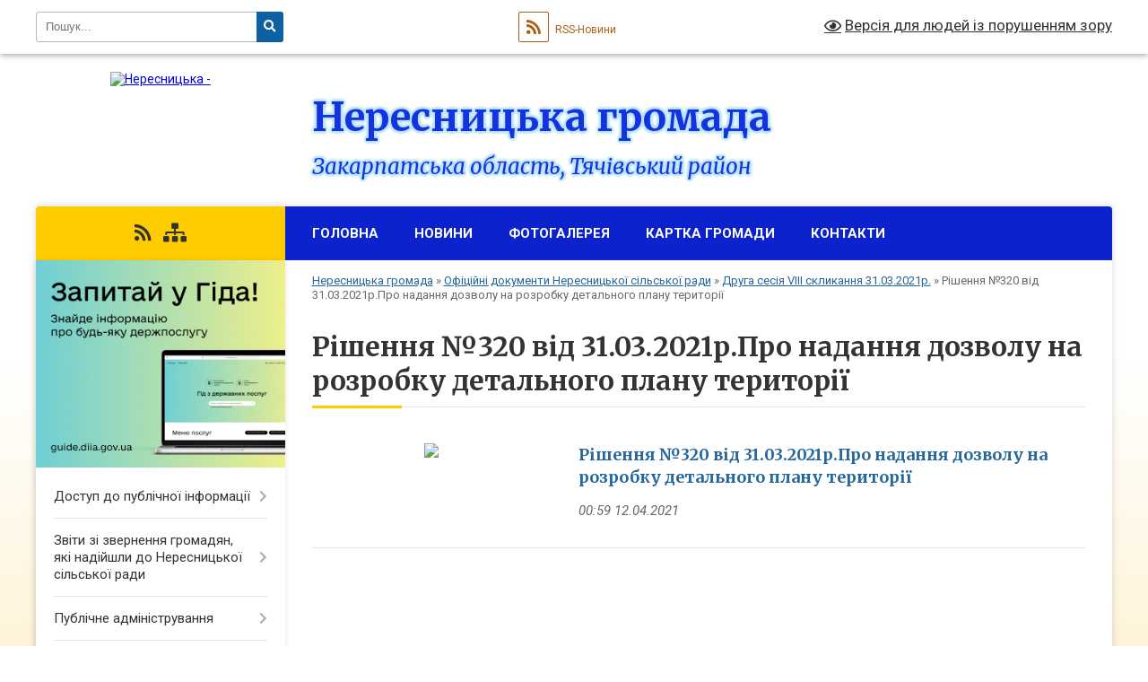

--- FILE ---
content_type: text/html; charset=UTF-8
request_url: https://neresnycka-gromada.gov.ua/rishennya-%E2%84%96320-vid-31032021rpro-nadannya-dozvolu-na-rozrobku-detalnogo-planu-teritorii-00-59-17-12-04-2021/
body_size: 61435
content:
<!DOCTYPE html>
<html lang="uk">
<head>
	<!--[if IE]><meta http-equiv="X-UA-Compatible" content="IE=edge"><![endif]-->
	<meta charset="utf-8">
	<meta name="viewport" content="width=device-width, initial-scale=1">
	<!--[if IE]><script>
		document.createElement('header');
		document.createElement('nav');
		document.createElement('main');
		document.createElement('section');
		document.createElement('article');
		document.createElement('aside');
		document.createElement('footer');
		document.createElement('figure');
		document.createElement('figcaption');
	</script><![endif]-->
	<title>Рішення №320 від 31.03.2021р.Про надання дозволу на розробку детального плану території | Нересницька громада, Закарпатська область, Тячівський район</title>
	<meta name="description" content="">
	<meta name="keywords" content="Рішення, №320, від, 31.03.2021р.Про, надання, дозволу, на, розробку, детального, плану, території, |, Нересницька, громада,, Закарпатська, область,, Тячівський, район">

	
		<meta property="og:image" content="https://rada.info/upload/users_files/04351720/gerb/ECAI.png">
					
		<link rel="apple-touch-icon" sizes="57x57" href="https://gromada.org.ua/apple-icon-57x57.png">
	<link rel="apple-touch-icon" sizes="60x60" href="https://gromada.org.ua/apple-icon-60x60.png">
	<link rel="apple-touch-icon" sizes="72x72" href="https://gromada.org.ua/apple-icon-72x72.png">
	<link rel="apple-touch-icon" sizes="76x76" href="https://gromada.org.ua/apple-icon-76x76.png">
	<link rel="apple-touch-icon" sizes="114x114" href="https://gromada.org.ua/apple-icon-114x114.png">
	<link rel="apple-touch-icon" sizes="120x120" href="https://gromada.org.ua/apple-icon-120x120.png">
	<link rel="apple-touch-icon" sizes="144x144" href="https://gromada.org.ua/apple-icon-144x144.png">
	<link rel="apple-touch-icon" sizes="152x152" href="https://gromada.org.ua/apple-icon-152x152.png">
	<link rel="apple-touch-icon" sizes="180x180" href="https://gromada.org.ua/apple-icon-180x180.png">
	<link rel="icon" type="image/png" sizes="192x192"  href="https://gromada.org.ua/android-icon-192x192.png">
	<link rel="icon" type="image/png" sizes="32x32" href="https://gromada.org.ua/favicon-32x32.png">
	<link rel="icon" type="image/png" sizes="96x96" href="https://gromada.org.ua/favicon-96x96.png">
	<link rel="icon" type="image/png" sizes="16x16" href="https://gromada.org.ua/favicon-16x16.png">
	<link rel="manifest" href="https://gromada.org.ua/manifest.json">
	<meta name="msapplication-TileColor" content="#ffffff">
	<meta name="msapplication-TileImage" content="https://gromada.org.ua/ms-icon-144x144.png">
	<meta name="theme-color" content="#ffffff">
	
	
		<meta name="robots" content="">
	
	<link rel="preconnect" href="https://fonts.googleapis.com">
	<link rel="preconnect" href="https://fonts.gstatic.com" crossorigin>
	<link href="https://fonts.googleapis.com/css?family=Merriweather:400i,700|Roboto:400,400i,700,700i&amp;subset=cyrillic-ext" rel="stylesheet">

    <link rel="preload" href="https://cdnjs.cloudflare.com/ajax/libs/font-awesome/5.9.0/css/all.min.css" as="style">
	<link rel="stylesheet" href="https://cdnjs.cloudflare.com/ajax/libs/font-awesome/5.9.0/css/all.min.css" integrity="sha512-q3eWabyZPc1XTCmF+8/LuE1ozpg5xxn7iO89yfSOd5/oKvyqLngoNGsx8jq92Y8eXJ/IRxQbEC+FGSYxtk2oiw==" crossorigin="anonymous" referrerpolicy="no-referrer" />
	
    <link rel="preload" href="//gromada.org.ua/themes/nature/css/styles_vip.css?v=3.31" as="style">
	<link rel="stylesheet" href="//gromada.org.ua/themes/nature/css/styles_vip.css?v=3.31">
	<link rel="stylesheet" href="//gromada.org.ua/themes/nature/css/103483/theme_vip.css?v=1768663125">
	
		<!--[if lt IE 9]>
	<script src="https://oss.maxcdn.com/html5shiv/3.7.2/html5shiv.min.js"></script>
	<script src="https://oss.maxcdn.com/respond/1.4.2/respond.min.js"></script>
	<![endif]-->
	<!--[if gte IE 9]>
	<style type="text/css">
		.gradient { filter: none; }
	</style>
	<![endif]-->

</head>
<body class="">

	<a href="#top_menu" class="skip-link link" aria-label="Перейти до головного меню (Alt+1)" accesskey="1">Перейти до головного меню (Alt+1)</a>
	<a href="#left_menu" class="skip-link link" aria-label="Перейти до бічного меню (Alt+2)" accesskey="2">Перейти до бічного меню (Alt+2)</a>
    <a href="#main_content" class="skip-link link" aria-label="Перейти до головного вмісту (Alt+3)" accesskey="3">Перейти до текстового вмісту (Alt+3)</a>



		<div id="all_screen">

						<section class="search_menu">
				<div class="wrap">
					<div class="row">
						<div class="grid-25 fl">
							<form action="https://neresnycka-gromada.gov.ua/search/" class="search">
								<input type="text" name="q" value="" placeholder="Пошук..." aria-label="Введіть пошукову фразу" required>
								<button type="submit" name="search" value="y" aria-label="Натисніть для здійснення пошуку"><i class="fa fa-search"></i></button>
							</form>
							<a id="alt_version_eye" href="#" title="Версія для людей із порушенням зору" onclick="return set_special('5f8338453aeaba5d10f752fffca45b6fb4c93328');"><i class="far fa-eye"></i></a>
						</div>
						<div class="grid-75">
							<div class="row">
								<div class="grid-25" style="padding-top: 13px;">
									<div id="google_translate_element"></div>
								</div>
								<div class="grid-25" style="padding-top: 13px;">
									<a href="https://gromada.org.ua/rss/103483/" class="rss" title="RSS-стрічка"><span><i class="fa fa-rss"></i></span> RSS-Новини</a>
								</div>
								<div class="grid-50 alt_version_block">

									<div class="alt_version">
										<a href="#" class="set_special_version" onclick="return set_special('5f8338453aeaba5d10f752fffca45b6fb4c93328');"><i class="far fa-eye"></i> Версія для людей із порушенням зору</a>
									</div>

								</div>
								<div class="clearfix"></div>
							</div>
						</div>
						<div class="clearfix"></div>
					</div>
				</div>
			</section>
			
			<header>
				<div class="wrap">
					<div class="row">

						<div class="grid-25 logo fl">
							<a href="https://neresnycka-gromada.gov.ua/" id="logo">
								<img src="https://rada.info/upload/users_files/04351720/gerb/ECAI.png" alt="Нересницька - ">
							</a>
						</div>
						<div class="grid-75 title fr">
							<div class="slogan_1">Нересницька громада</div>
							<div class="slogan_2">Закарпатська область, Тячівський район</div>
						</div>
						<div class="clearfix"></div>

					</div>
				</div>
			</header>

			<div class="wrap">
				<section class="middle_block">

					<div class="row">
						<div class="grid-75 fr">
							<nav class="main_menu" id="top_menu">
								<ul>
																		<li class="">
										<a href="https://neresnycka-gromada.gov.ua/main/">Головна</a>
																													</li>
																		<li class=" has-sub">
										<a href="https://neresnycka-gromada.gov.ua/news/">Новини</a>
																				<button onclick="return show_next_level(this);" aria-label="Показати підменю"></button>
																														<ul>
																						<li>
												<a href="https://neresnycka-gromada.gov.ua/rahunki-mb-2021miscevij-bjudzhet-20-31-51-22-03-2021/">РАХУНКИ MB_2021(місцевий бюджет)</a>
																																			</li>
																						<li>
												<a href="https://neresnycka-gromada.gov.ua/rahunok-db-2021derzhavnij-bjudzhet-21-14-42-22-03-2021/">РАХУНОК DB_2021(державний бюджет).</a>
																																			</li>
																																</ul>
																			</li>
																		<li class="">
										<a href="https://neresnycka-gromada.gov.ua/photo/">Фотогалерея</a>
																													</li>
																		<li class="">
										<a href="https://neresnycka-gromada.gov.ua/structure/">Картка громади</a>
																													</li>
																		<li class=" has-sub">
										<a href="https://neresnycka-gromada.gov.ua/feedback/">Контакти</a>
																				<button onclick="return show_next_level(this);" aria-label="Показати підменю"></button>
																														<ul>
																						<li>
												<a href="https://neresnycka-gromada.gov.ua/vzaemodiya-pragnennya-do-rozvitku-08-05-33-12-10-2025/">Взаємодія - прагнення до розвитку</a>
																																			</li>
																						<li>
												<a href="https://neresnycka-gromada.gov.ua/komunikaciya-cherez-email-uspih-dlya-uhvalennya-kraschogo-rishennya-08-27-20-12-10-2025/">Комунікація через e-mail -успіх для ухвалення кращого рішення</a>
																																			</li>
																						<li>
												<a href="https://neresnycka-gromada.gov.ua/komunikaciya-cherez-pismove-listuvannya-20-32-37-26-10-2025/">Комунікація через письмове листування</a>
																																			</li>
																						<li>
												<a href="https://neresnycka-gromada.gov.ua/oformlennya-zvernen-20-42-56-26-10-2025/">Оформлення  звернень</a>
																																			</li>
																																</ul>
																			</li>
																										</ul>

								<button class="menu-button" id="open-button" tabindex="-1"><i class="fas fa-bars"></i> Меню сайту</button>

							</nav>
							<div class="clearfix"></div>

														<section class="bread_crumbs">
								<div xmlns:v="http://rdf.data-vocabulary.org/#"><a href="/">Нересницька громада</a> &raquo; <a href="/docs/">Офіційні документи Нересницької сільської ради</a> &raquo; <a href="/druga-sesiya-viii-sklikannya-31032021r-16-40-45-06-04-2021/">Друга сесія VIII скликання 31.03.2021р.</a> &raquo; <span aria-current="page">Рішення №320 від 31.03.2021р.Про надання дозволу на розробку детального плану території</span> </div>
							</section>
							
							<main id="main_content">

																											<h1>Рішення №320 від 31.03.2021р.Про надання дозволу на розробку детального плану території</h1>
    


<div class="clearfix"></div>


<article class="one_news">
	<div class="row">

				<div class="grid-30">
			<p class="img"><a href="https://neresnycka-gromada.gov.ua/news/1618178423/"><img src="https://rada.info/upload/users_files/04351720/015e582df36c7a2c997024a09067324c.jpg"></a></p>
		</div>
				<div class="grid-70">
			<p class="title"><a href="https://neresnycka-gromada.gov.ua/news/1618178423/">Рішення №320 від 31.03.2021р.Про надання дозволу на розробку детального плану території</a></p>
			
			<p class="date">00:59 12.04.2021</p>
		</div>
		<div class="clearfix"></div>

	</div>
</article>


																	
							</main>
						</div>
						<div class="grid-25 fl">

							<div class="project_name">
								<a href="https://gromada.org.ua/rss/103483/" rel="nofollow" target="_blank" title="RSS-стрічка новин сайту"><i class="fas fa-rss"></i></a>
																																																								<a href="https://neresnycka-gromada.gov.ua/sitemap/" title="Мапа сайту"><i class="fas fa-sitemap"></i></a>
							</div>
							<aside class="left_sidebar">
				
																<div class="diia_guide">
									<a href="https://guide.diia.gov.ua/" rel="nofollow" target="_blank"><img src="https://gromada.org.ua/upload/diia_guide.jpg" alt="Гід державних послуг"></a>
								</div>
								
																<nav class="sidebar_menu" id="left_menu">
									<ul>
																				<li class=" has-sub">
											<a href="https://neresnycka-gromada.gov.ua/dostup-do-publichnoi-informacii-20-54-41-10-10-2025/">Доступ до публічної інформації</a>
																						<button onclick="return show_next_level(this);" aria-label="Показати підменю"></button>
																																	<i class="fa fa-chevron-right"></i>
											<ul>
																								<li class="">
													<a href="https://neresnycka-gromada.gov.ua/zakonodavcha-baza-21-25-42-22-10-2025/">Законодавча база</a>
																																						</li>
																								<li class="">
													<a href="https://neresnycka-gromada.gov.ua/sistema-obliku-publichnoi-informacii-20-47-30-22-10-2025/">Система обліку публічної інформації</a>
																																						</li>
																								<li class="">
													<a href="https://neresnycka-gromada.gov.ua/shvidke-znahodzhennya-ta-vidbir-informacii-najvazhlivisha-navichka-sogodennya-09-21-43-11-10-2025/">Швидке знаходження та відбір інформації - найважливіша навичка сьогодення...</a>
																																						</li>
																								<li class="">
													<a href="https://neresnycka-gromada.gov.ua/znati-schob-diyati-21-37-59-10-10-2025/">Знати, щоб діяти!</a>
																																						</li>
																								<li class="">
													<a href="https://neresnycka-gromada.gov.ua/dostup-do-publichnoi-informacii-20-56-33-10-10-2025/">Щодо інформаційних запитів</a>
																																						</li>
																								<li class="">
													<a href="https://neresnycka-gromada.gov.ua/zrazki-zvernen-skarg-instrukcii-13-00-02-12-10-2025/">Зразки звернень, скарг, інструкції</a>
																																						</li>
																								<li class=" has-sub">
													<a href="https://neresnycka-gromada.gov.ua/otrimannya-dovidki-pro-peretin-kordonu-13-53-13-31-10-2025/">Отримання довідки про перетин кордону</a>
																										<button onclick="return show_next_level(this);" aria-label="Показати підменю"></button>
																																							<i class="fa fa-chevron-right"></i>
													<ul>
																												<li><a href="https://neresnycka-gromada.gov.ua/algoritm-otrimannya-dovidki-pro-peretin-kordonu-13-55-20-31-10-2025/">Алгоритм отримання довідки про перетин кордону</a></li>
																												<li><a href="https://neresnycka-gromada.gov.ua/zrazok-otrimannya-dovidki-pro-peretin-kordonu-13-57-20-31-10-2025/">Зразок отримання довідки про перетин кордону</a></li>
																																									</ul>
																									</li>
																								<li class="">
													<a href="https://neresnycka-gromada.gov.ua/zrazki-dokumentiv-ta-inshih-materialiv-neobhidnih-dlya-zvernennya-gromadyan-17-52-51-09-11-2025/">Зразки документів та інших матеріалів, необхідних для звернення громадян</a>
																																						</li>
																																			</ul>
																					</li>
																				<li class=" has-sub">
											<a href="https://neresnycka-gromada.gov.ua/zviti-zi-zvernennya-gromadyan-yaki-nadijshli-do-neresnickoi-silskoi-radi-21-28-03-23-10-2025/">Звіти зі звернення громадян, які надійшли до Нересницької сільської ради</a>
																						<button onclick="return show_next_level(this);" aria-label="Показати підменю"></button>
																																	<i class="fa fa-chevron-right"></i>
											<ul>
																								<li class="">
													<a href="https://neresnycka-gromada.gov.ua/zvit-zi-zvernennya-gromadyan-yaki-nadijshli-do-neresnickoi-silskoi-radi-v-2022-roci-13-14-39-24-10-2025/">Звіт зі звернення громадян. які надійшли до Нересницької сільської ради в 2022 році</a>
																																						</li>
																								<li class="">
													<a href="https://neresnycka-gromada.gov.ua/zviti-zvit-zi-zvernennya-gromadyan-yaki-nadijshli-do-neresnickoi-silskoi-radi-v-2023-roci-21-34-10-23-10-2025/">Звіт зі звернення громадян, які надійшли до Нересницької сільської ради в 2023 році</a>
																																						</li>
																								<li class="">
													<a href="https://neresnycka-gromada.gov.ua/zvit-zi-zvernennya-gromadyan-yaki-nadijshli-do-neresnickoi-silskoi-radi-v-2024-roci-13-29-33-24-10-2025/">Звіт зі звернення громадян. які надійшли до Нересницької сільської ради в 2024 році</a>
																																						</li>
																								<li class=" has-sub">
													<a href="https://neresnycka-gromada.gov.ua/zvit-zi-zvernennya-gromadyan-yaki-nadijshli-do-neresnickoi-silskoi-radi-v-2025-roci-14-12-56-30-12-2025/">Звіт зі звернення громадян, які надійшли до Нересницької сільської ради в 2025 році</a>
																										<button onclick="return show_next_level(this);" aria-label="Показати підменю"></button>
																																							<i class="fa fa-chevron-right"></i>
													<ul>
																												<li><a href="https://neresnycka-gromada.gov.ua/zvit-zi-zvernennya-gromadyan-yaki-nadijshli-do-tarasivskogo-starostinskogo-okrugu-№-1-neresnickoi-silskoi-radi-v-2025-roci-14-20-45-30-12-2025/">Звіт зі звернення громадян, які надійшли до  Тарасівського старостинського округу № 1 Нересницької сільської ради в 2025 році</a></li>
																												<li><a href="https://neresnycka-gromada.gov.ua/zvit-zi-zvernennya-gromadyan-yaki-nadijshli-do-novoselickogo-starostinskogo-okrugu-2-neresnickoi-silskoi-radi-v-2025-roci-11-47-26-05-01-2026/">Звіт зі звернення громадян, які надійшли до Новоселицького старостинського округу 2 Нересницької сільської ради в 2025 році</a></li>
																												<li><a href="https://neresnycka-gromada.gov.ua/zvit-zi-zvernennya-gromadyan-yaki-nadijshli-do-shirokoluzkogo-starostinskogo-okrugu-3-neresnickoi-silskoi-radi-v-2025-roci-11-51-44-05-01-2026/">Звіт зі звернення громадян, які надійшли до Широколузького старостинського округу 3 Нересницької сільської ради в 2025 році</a></li>
																												<li><a href="https://neresnycka-gromada.gov.ua/zvit-zi-zvernennya-gromadyan-yaki-nadijshli-do--neresnickoi-silskoi-radi-v-2025-roci-15-15-31-05-01-2026/">Звіт зі звернення громадян, які надійшли до   Нересницької сільської ради в 2025 році</a></li>
																																									</ul>
																									</li>
																																			</ul>
																					</li>
																				<li class=" has-sub">
											<a href="https://neresnycka-gromada.gov.ua/publichne-administruvannya-13-35-43-26-10-2025/">Публічне адміністрування</a>
																						<button onclick="return show_next_level(this);" aria-label="Показати підменю"></button>
																																	<i class="fa fa-chevron-right"></i>
											<ul>
																								<li class="">
													<a href="https://neresnycka-gromada.gov.ua/administrativna-procedura-14-21-54-26-10-2025/">Адміністративна процедура</a>
																																						</li>
																								<li class="">
													<a href="https://neresnycka-gromada.gov.ua/zakon-pro-administrativnu-proceduru-14-30-47-26-10-2025/">Закон про адміністративну процедуру</a>
																																						</li>
																								<li class="">
													<a href="https://neresnycka-gromada.gov.ua/pravila-dlya-administrativnih-procedur-14-34-05-26-10-2025/">Правила для адміністративних процедур</a>
																																						</li>
																								<li class="">
													<a href="https://neresnycka-gromada.gov.ua/prava-ta-obovyazki-uchasnikiv-adminvprovadzhennya-14-32-25-26-10-2025/">Права та обов'язки учасників адмінвпровадження</a>
																																						</li>
																																			</ul>
																					</li>
																				<li class="active has-sub">
											<a href="https://neresnycka-gromada.gov.ua/docs/">Офіційні документи Нересницької сільської ради</a>
																						<button onclick="return show_next_level(this);" aria-label="Показати підменю"></button>
																																	<i class="fa fa-chevron-right"></i>
											<ul>
																								<li class="">
													<a href="https://neresnycka-gromada.gov.ua/plan-roboti-sesij-neresnickoi-silskoi-radi-na-2026-rik-19-04-01-04-01-2026/">ПЛАН роботи сесій Нересницької сільської ради на 2026 рік</a>
																																						</li>
																								<li class=" has-sub">
													<a href="https://neresnycka-gromada.gov.ua/rishennya-sesij-2021-roku-20-12-31-30-10-2025/">Рішення сесій 2021 року</a>
																										<button onclick="return show_next_level(this);" aria-label="Показати підменю"></button>
																																							<i class="fa fa-chevron-right"></i>
													<ul>
																												<li><a href="https://neresnycka-gromada.gov.ua/persha-sesiya-viii-sklikannya-shoste-plenarne-zasidannya-vid-12022021roku-20-27-32-30-10-2025/">Перша сесія VIII скликання (шосте пленарне засідання) від 12.02.2021року</a></li>
																												<li><a href="https://neresnycka-gromada.gov.ua/r-i-sh-e-n-n-ya-vid-12-ljutogo-2021-roku-№-144-persha-sesiya-viii-sklikannya-shoste-plenarne-zasidannya-pro-pogodzhennya-proektu-rishennya-14-23-49-18/">Р І Ш Е Н Н Я від 12 лютого 2021 року № 144 перша сесія VІІІ скликання ( шосте пленарне засідання) Про погодження проекту рішення регуляторного акта «Про встановлення місцевих податків та зборів» на 2022 рік</a></li>
																												<li><a href="https://neresnycka-gromada.gov.ua/rishennya-№145-12022021-rik-persha-sesiya-viii-sklikannya-shoste-plenarne-zasidannya-pro-zatverdzhennya-statutu-ganichivskoi-dityachoi-shk-14-35-02-18/">РІШЕННЯ №145 12.02.2021 рік перша сесія VІІІ скликання ( шосте пленарне засідання) Про затвердження Статуту Ганичівської дитячої школи мистецтв Нересницької сільської ради Тячівського району Закарпатської області</a></li>
																												<li><a href="https://neresnycka-gromada.gov.ua/r-i-sh-e-n-n-ya-№-146-vid-12-ljutogo-2021-roku-pro-upovnovazhennya-starost-sil-neresnickoi-silskoi-radi-vchinyati-notarialni-dii-15-17-40-18-03-2021/">Р І Ш Е Н Н Я № 146 від 12 лютого 2021 року Про уповноваження старост сіл Нересницької сільської ради вчиняти нотаріальні дії</a></li>
																												<li><a href="https://neresnycka-gromada.gov.ua/r-i-sh-e-n-n-ya-№-147-vid-12-ljutogo-2021-roku-pro-vnesennya-zmin-do-rozporyadzhennya-silskogo-golovi-vid-28122020-roku-№-32-pro-priznac-15-19-15-18-0/">Р І Ш Е Н Н Я № 147 від 12 лютого 2021 року Про внесення змін до розпорядження сільського голови від 28.12.2020 року № 32 «Про призначення»</a></li>
																												<li><a href="https://neresnycka-gromada.gov.ua/rishennya-№148-vid-12022021-roku-pro-viokremlennya-strukturnogo-pidrozdilu-z-pravami-juridichnoi-osobi-sluzhba-u-spravah-ditej-ta-stvorenn-15-21-33-18/">Рішення №148 від 12.02.2021 року Про виокремлення структурного підрозділу з  правами юридичної особи «Служба у справах  дітей» та створення сільського центру соціальних  служб Нересницької сільської ради з структурним  підрозділом «Відділ соціального</a></li>
																												<li><a href="https://neresnycka-gromada.gov.ua/r-i-sh-e-n-n-ya-№-149-vid-12-ljutogo-2021-roku-pro-organizaciju-harchuvannya-zdobuvachiv-osviti-ta-vihovanciv-zakladiv-osviti-neresnickoi--15-25-30-18/">Р І Ш Е Н Н Я № 149 від 12 лютого 2021 року Про організацію харчування здобувачів освіти та вихованців закладів освіти Нересницької сільської ради у 2021 році</a></li>
																												<li><a href="https://neresnycka-gromada.gov.ua/r-i-sh-e-n-n-ya-№-150-vid--12-ljutogo--2021-roku-pro-vnesennya-zmin-do-rishennya-pershoi-sesii-neresnickoi-silskoi-radi-viii-sklikannya-tr-15-34-44-18/">Р І Ш Е Н Н Я №  150 від   12 лютого   2021 року Про внесення  змін до рішення першої  сесії  Нересницької  сільської  ради VІІІ скликання (третє пленарне засідання)  від 24 грудня 2020 року  № 54</a></li>
																												<li><a href="https://neresnycka-gromada.gov.ua/r-i-sh-e-n-n-ya-№-151-vid--12-ljutogo--2021-roku-pro-priznachennya-direktora-komunalnogo-nekomercijnogo-pidpriemstva-neresnicka-likarnya-15-37-57-18-0/">Р І Ш Е Н Н Я №  151  від   12 лютого   2021 року Про призначення директора  комунального  некомерційного  підприємства «Нересницька лікарня»</a></li>
																												<li><a href="https://neresnycka-gromada.gov.ua/r-i-sh-e-n-n-ya-№-152-vid-12-ljutogo--2021-roku-pro-nadannya-dozvolu-na-rozrobku-proektu-iz-zemleustroju-schodo-vidvedennya-zemelnoi-dilya-15-47-17-18/">Р І Ш Е Н Н Я №  152 від 12 лютого   2021 року Про надання дозволу на розробку проекту із землеустрою щодо відведення земельної ділянки в  комунальну власність для будівництва та обслуговування об’єктів фізичної культури та спорту на території Новосе</a></li>
																												<li><a href="https://neresnycka-gromada.gov.ua/rishennya-№153-vid-12022021r-pro-vnesennya-zmin-do-rishennya-pershoi-sesii-neresnickoi-silskoi-radi-viii-sklikannya-chetverte-plenarne-zas-11-37-32-31/">РІШЕННЯ №153 від 12.02.2021р. Про внесення змін до рішення першої сесії Нересницької сільської ради VIII скликання (четверте пленарне засідання) від 05 січня 2021 року № 61</a></li>
																												<li><a href="https://neresnycka-gromada.gov.ua/r-i-sh-e-n-n-ya-№154-vid-12-ljutogo-2021-roku-pro-vnesennya-zmin-do-rishennya-silskoi-radi-vid-24-grudnya-2020-roku-№44-pro-bjudzhet-ner-11-43-59-31-0/">Р І Ш Е Н Н Я №154 від 12 лютого 2021 року Про внесення змін до рішення сільської ради від 24 грудня 2020 року №44 «Про бюджет Нересницької сільської територіальної громади на 2021 рік»</a></li>
																												<li><a href="https://neresnycka-gromada.gov.ua/r-i-sh-e-n-n-ya-№-155-vid-12-ljutogo-2021-roku-pro-vnesennya-zmin-do-rishennya-silskoi-radi-vid-24-grudnya-2020-roku-№44-pro-bjudzhet-ne-11-50-39-31-0/">Р І Ш Е Н Н Я № 155 від 12 лютого 2021 року Про внесення змін до рішення сільської ради від 24 грудня 2020 року №44 «Про бюджет Нересницької сільської територіальної громади на 2021 рік»</a></li>
																												<li><a href="https://neresnycka-gromada.gov.ua/rishennya-№156-vid-12022021r-pro-vnesennya-zmin-do-rishennya-pershoi-sesii-druge-plenarne-zasidannya-vid-11-grudnya-2020-roku-№-34-struk-12-06-23-31-0/">РІШЕННЯ №156 від 12.02.2021р. Про внесення змін до рішення першої сесії (друге пленарне засідання) від 11 грудня 2020 року № 34 «Структура та чисельність управлінь та відділів Нересницької сільської ради»</a></li>
																												<li><a href="https://neresnycka-gromada.gov.ua/r-i-sh-e-n-n-ya-№157-vid-12-ljutogo-2021-roku-pro-vstup-u-zasnovniki-knp-tyachivska-rajonna-likarnya-14-11-41-31-03-2021/">Р І Ш Е Н Н Я №157 від 12 лютого 2021 року Про вступ у засновники КНП «Тячівська районна лікарня»</a></li>
																												<li><a href="https://neresnycka-gromada.gov.ua/r-i-sh-e-n-n-ya-№158-pro-vnesennya-zmin-do-rishennya-silskoi-radi-vid-24-grudnya-2020-roku-№44-pro-bjudzhet-neresnickoi-silskoi-teritori-14-21-17-31-0/">Р І Ш Е Н Н Я №158 Про внесення змін до рішення сільської ради від 24 грудня 2020 року №44 «Про бюджет Нересницької сільської територіальної громади на 2021 рік»</a></li>
																												<li><a href="https://neresnycka-gromada.gov.ua/rishennya-№159-vid-12022021rpro-utvorennya-komunalnogo-nekomercijnogo-pidpriemstva-centr-pervinnoi-mediko-sanitarnoi-dopomogi-neresnickoi--14-35-56-31/">РІШЕННЯ №159 від 12.02.2021р.Про утворення комунального некомерційного підприємства "Центр первинної медико санітарної допомоги" Нересницької сільської ради, Тячівського району, Закарпатської області та затвердження його Статуту з внесеними змінами д</a></li>
																												<li><a href="https://neresnycka-gromada.gov.ua/r-i-sh-e-n-n-ya-№160-vid-12-ljutogo-2021-roku-pro-peredachu-v-operativne-upravlinnya-budivel-neresnickomu-centru-pervinnoi-medikosanitarno-14-39-34-31/">Р І Ш Е Н Н Я №160 від 12 лютого 2021 року Про передачу в оперативне управління будівель Нересницькому центру первинної медико-санітарної допомоги Нересницької сільської ради</a></li>
																												<li><a href="https://neresnycka-gromada.gov.ua/r-i-sh-e-n-n-ya-№-161-vid-12-ljutogo-2021-roku-pro-nadannya-dozvolu-na-rozrobku-proektu-iz-zemleustroju-schodo-vidvedennya-zemelnoi-dilyan-14-55-58-31/">Р І Ш Е Н Н Я № 161 від 12 лютого 2021 року Про надання дозволу на розробку проекту із землеустрою щодо відведення земельної ділянки у користування на умовах оренди для будівництва та обслуговування будівель торгівлі</a></li>
																												<li><a href="https://neresnycka-gromada.gov.ua/r-i-sh-e-n-n-ya-№-162-vid-12-ljutogo-2021-roku-pro-rozglyad-lista-viddilu-kapitalnogo-budivnictva-zakarpatskoi-oblasnoi-derzhavnoi-adminis-15-05-11-31/">Р І Ш Е Н Н Я № 162 від 12 лютого 2021 року Про розгляд листа відділу капітального будівництва Закарпатської обласної державної адміністрації</a></li>
																												<li><a href="https://neresnycka-gromada.gov.ua/r-i-sh-e-n-n-ya-№163-vid-12-ljutogo-2021-roku-pro-peredachu-v-operativne-upravlinnya-chastini-budivli-pershogo-poverhu-polikliniki-do-knp--15-09-06-31/">Р І Ш Е Н Н Я №163 від 12 лютого 2021 року Про передачу в оперативне управління частини будівлі першого поверху поліклініки до КНП «Нересницька лікарня» Нересницької сільської ради</a></li>
																												<li><a href="https://neresnycka-gromada.gov.ua/r-i-sh-e-n-n-ya№-164-vid-12-ljutogo-2021-roku-pro-rozglyad-zvernennya-15-12-42-31-03-2021/">Р І Ш Е Н Н Я№ 164 від 12 лютого 2021 року Про розгляд звернення</a></li>
																												<li><a href="https://neresnycka-gromada.gov.ua/r-i-sh-e-n-n-ya-№-165-vid-12-ljutogo-2021-roku-pro-rozglyad-zvernennya-15-17-48-31-03-2021/">Р І Ш Е Н Н Я № 165 від 12 лютого 2021 року Про розгляд звернення</a></li>
																												<li><a href="https://neresnycka-gromada.gov.ua/r-i-sh-e-n-n-ya-№-166-vid-12-ljutogo-2021-roku-pro-ugodu-spivpraci-15-31-17-31-03-2021/">Р І Ш Е Н Н Я № 166 від 12 лютого 2021 року Про Угоду співпраці</a></li>
																												<li><a href="https://neresnycka-gromada.gov.ua/r-i-sh-e-n-n-ya-№-167-vid-12-ljutogo-2021-roku-pro-vstup-do-vseukrainskoi-asociacii-organiv-miscevogo-samovryaduvannya-asociaciya-mist-ukr-15-39-52-31/">Р І Ш Е Н Н Я № 167 від 12 лютого 2021 року Про вступ до Всеукраїнської асоціації органів місцевого самоврядування "Асоціація міст України"</a></li>
																												<li><a href="https://neresnycka-gromada.gov.ua/r-i-sh-e-n-n-ya-№-168-vid-12-ljutogo-2021-roku-pro-pidtverdzhennya-chlenstva-u-vseukrainskij-asociacii-organiv-miscevogo-samovryaduvannya--15-43-38-31/">Р І Ш Е Н Н Я № 168 від 12 лютого 2021 року Про підтвердження членства у Всеукраїнській асоціації органів місцевого самоврядування "Асоціація міст України"</a></li>
																												<li><a href="https://neresnycka-gromada.gov.ua/r-i-sh-e-n-n-ya-№-169-vid-12-ljutogo-2021-roku-pro-zatverdzhennya-programi-zabezpechennya-derzhavnoi-bezpeki-na-teritorii-neresnickoi-sils-15-46-27-31/">Р І Ш Е Н Н Я № 169 від 12 лютого 2021 року Про затвердження « Програми забезпечення державної безпеки на території Нересницької сільської ради, матеріально-технічного забезпечення Тячівського міжрайонного відділу УСБУ в Закарпатській облас</a></li>
																												<li><a href="https://neresnycka-gromada.gov.ua/rishennya-№170-vid-12-ljutogo-2021-roku-pro-zatverdzhennya-programi-materialnotehnichnogo-zabezpechennya-prizovu-na-strokovu-vijskovu-sluz-15-50-04-31/">РІШЕННЯ №170 від 12 лютого 2021 року Про затвердження Програми матеріально-технічного забезпечення призову на строкову військову службу в 2021 році</a></li>
																												<li><a href="https://neresnycka-gromada.gov.ua/r-i-sh-e-n-n-ya-№-171-vid-12-ljutogo-2021-roku-pro-programu-socialnoekonomichnogo-ta-kulturnogo-rozvitku-shirokoluzkoi-silskoi-radi-schodo-15-56-26-31/">Р І Ш Е Н Н Я № 171 від 12 лютого 2021 року Про Програму соціально-економічного та культурного розвитку Широколузької сільської ради щодо створення умов для розвитку сільського та екологічного туризму і рекреації, охорони довкілля та збереження матер</a></li>
																												<li><a href="https://neresnycka-gromada.gov.ua/r-i-sh-e-n-n-ya-№-172-vid-12-ljutogo-2021-roku-pro-znesennnya-zelenih-nasadzhen-na-teritorii-sela-ternovo-ternivskogo-starostinskogo-okrug-16-00-56-31/">Р І Ш Е Н Н Я № 172 від 12 лютого 2021 року Про знесенння зелених насаджень на території села Терново Тернівського старостинського округу № 4</a></li>
																												<li><a href="https://neresnycka-gromada.gov.ua/r-i-sh-e-n-n-ya-№-173-vid-12-ljutogo-2021-roku-pro-rozglyad-zayavi-16-03-10-31-03-2021/">Р І Ш Е Н Н Я № 173 від 12 лютого 2021 року Про розгляд заяви</a></li>
																												<li><a href="https://neresnycka-gromada.gov.ua/r-i-sh-e-n-n-ya-№-174-vid-12ljutogo-2021-roku-pro-zatverdzhennya-proektu-zemleustroju-schodo-vidvedennya-zemelnoi-dilyanki-ta-peredachu-u--16-05-37-31/">Р І Ш Е Н Н Я № 174 від 12.лютого 2021 року Про затвердження проекту землеустрою щодо відведення земельної ділянки та передачу у власність</a></li>
																												<li><a href="https://neresnycka-gromada.gov.ua/r-i-sh-e-n-n-ya-№-175-vid-12ljutogo-2021-roku-pro-zatverdzhennya-proektu-zemleustroju-schodo-vidvedennya-zemelnoi-dilyanki-ta-peredachu-u--16-07-05-31/">Р І Ш Е Н Н Я № 175 від 12.лютого 2021 року Про затвердження проекту землеустрою щодо відведення земельної ділянки та передачу у власність</a></li>
																												<li><a href="https://neresnycka-gromada.gov.ua/r-i-sh-e-n-n-ya-№-176-vid-12-ljutogo-2021-roku-pro-nadannya-dozvolu-na-rozrobku-detalnogo-planu-teritorii-16-08-39-31-03-2021/">Р І Ш Е Н Н Я № 176 від 12 лютого 2021 року Про надання дозволу на розробку детального плану території</a></li>
																												<li><a href="https://neresnycka-gromada.gov.ua/r-i-sh-e-n-n-ya-№-177-vid-12-ljutogo-2021-roku-pro-nadannya-dozvolu-na-rozrobku-detalnogo-planu-teritorii-16-26-57-31-03-2021/">Р І Ш Е Н Н Я № 177 від 12 лютого 2021 року Про надання дозволу на розробку детального плану території</a></li>
																												<li><a href="https://neresnycka-gromada.gov.ua/r-i-sh-e-n-n-ya-№-178-vid-12-ljutogo-2021-roku-pro-nadannya-dozvolu-na-rozrobku-detalnogo-planu-teritorii-16-29-39-31-03-2021/">Р І Ш Е Н Н Я № 178 від 12 лютого 2021 року Про надання дозволу на розробку детального плану території</a></li>
																												<li><a href="https://neresnycka-gromada.gov.ua/r-i-sh-e-n-n-ya-№-179-vid-12-ljutogo-2021-roku-pro-nadannya-dozvolu-na-rozrobku-detalnogo-planu-teritorii-16-33-57-31-03-2021/">Р І Ш Е Н Н Я № 179 від 12 лютого 2021 року Про надання дозволу на розробку детального плану території</a></li>
																												<li><a href="https://neresnycka-gromada.gov.ua/r-i-sh-e-n-n-ya-№-180-vid-12-ljutogo-2021-roku-pro-nadannya-dozvolu-na-rozrobku-detalnogo-planu-teritorii-16-40-07-31-03-2021/">Р І Ш Е Н Н Я № 180 від 12 лютого 2021 року Про надання дозволу на розробку детального плану території</a></li>
																												<li><a href="https://neresnycka-gromada.gov.ua/r-i-sh-e-n-n-ya-№-181-vid-12-ljutogo-2021-roku-pro-nadannya-dozvolu-na-rozrobku-detalnogo-planu-teritorii-16-44-39-31-03-2021/">Р І Ш Е Н Н Я № 181 від 12 лютого 2021 року Про надання дозволу на розробку детального плану території</a></li>
																												<li><a href="https://neresnycka-gromada.gov.ua/r-i-sh-e-n-n-ya-№-182-vid-12-ljutogo-2021-roku-pro-nadannya-dozvolu-na-rozrobku-detalnogo-planu-teritorii-16-47-40-31-03-2021/">Р І Ш Е Н Н Я № 182 від 12 лютого 2021 року Про надання дозволу на розробку детального плану території</a></li>
																												<li><a href="https://neresnycka-gromada.gov.ua/r-i-sh-e-n-n-ya-№-183-vid-12-ljutogo-2021-roku-pro-nadannya-dozvolu-na-rozrobku-detalnogo-planu-teritorii-16-50-29-31-03-2021/">Р І Ш Е Н Н Я № 183 від 12 лютого 2021 року Про надання дозволу на розробку детального плану території</a></li>
																												<li><a href="https://neresnycka-gromada.gov.ua/r-i-sh-e-n-n-ya-№-184-vid-12-ljutogo-2021-roku-pro-nadannya-dozvolu-na-rozrobku-detalnogo-planu-teritorii-16-52-46-31-03-2021/">Р І Ш Е Н Н Я № 184 від 12 лютого 2021 року Про надання дозволу на розробку детального плану території</a></li>
																												<li><a href="https://neresnycka-gromada.gov.ua/r-i-sh-e-n-n-ya-№-185-vid-12-02-2021-roku-pro-viluchennya-zemelnih-dilyanok-gromadyan-u-zemli-zapasu-silskoi-radi-za-ih-pismovimi-zgodami-16-56-15-31-/">Р І Ш Е Н Н Я № 185 від 12 02 2021 року Про вилучення земельних ділянок громадян у землі запасу сільської ради за їх письмовими згодами</a></li>
																												<li><a href="https://neresnycka-gromada.gov.ua/r-i-sh-e-n-n-ya-№-186-vid-12-ljutogo-2021-roku-pro-viluchennya-zemelnih-dilyanok-gromadyan-u-zemli-zapasu-silskoi-radi-za-ih-pismovimi-zgo-16-59-46-31/">Р І Ш Е Н Н Я № 186 від 12 лютого 2021 року Про вилучення земельних ділянок громадян у землі запасу сільської ради за їх письмовими згодами</a></li>
																												<li><a href="https://neresnycka-gromada.gov.ua/r-i-sh-e-n-n-ya-№-187-vid-12-02-2021-roku-pro-nadannya-gromadyanam-zemelnih-dilyanok-u-koristuvannya-17-05-50-31-03-2021/">Р І Ш Е Н Н Я № 187 від 12 02 2021 року Про надання громадянам земельних ділянок у користування</a></li>
																												<li><a href="https://neresnycka-gromada.gov.ua/r-i-sh-e-n-n-ya-№-188-vid-12-02-2021-roku-pro-nadannya-dozvolu-na-rozrobku-proektu-iz-zemleustroju-schodo-vidvedennya-zemelnoi-dilyanki-u--17-21-57-31/">Р І Ш Е Н Н Я № 188 від 12 02 2021 року Про надання дозволу на розробку проекту із землеустрою щодо відведення земельної ділянки у власність громадянам у межах сіл Нересниця, Підплеша</a></li>
																												<li><a href="https://neresnycka-gromada.gov.ua/r-i-sh-e-n-n-ya-№-189-vid-12-ljutogo-2021-roku-pro-nadannya-dozvolu-na-rozrobku-proektu-zemleustroju-schodo-vidvedennya-zemelnoi-dilyanki--17-24-40-31/">Р І Ш Е Н Н Я № 189 від 12 лютого 2021 року Про надання дозволу на розробку проекту землеустрою щодо відведення земельної ділянки у власність громадянам в межах села Широкий Луг</a></li>
																												<li><a href="https://neresnycka-gromada.gov.ua/r-i-sh-e-n-n-ya-№-190-vid-12-ljutogo-2021-roku-pro-nadannya-dozvolu-na-rozrobku-proektu-iz-zemleustroju-schodo-vidvedennya-zemelnoi-dilyan-17-27-24-31/">Р І Ш Е Н Н Я № 190 від 12 лютого 2021 року Про надання дозволу на розробку проекту із землеустрою щодо відведення земельної ділянки у власність громадянам у межах сіл Новоселиця та Тисалово</a></li>
																												<li><a href="https://neresnycka-gromada.gov.ua/r-i-sh-e-n-n-ya-№-191vid-12-ljutogo-2021-roku-pro-nadannya-dozvolu-na-rozrobku-proektu-iz-zemleustroju-schodo-vidvedennya-zemelnoi-dilyank-17-30-44-31/">Р І Ш Е Н Н Я № 191від 12 лютого 2021 року Про надання дозволу на розробку проекту із землеустрою щодо відведення земельної ділянки у власність громадянам у межах села Терново</a></li>
																												<li><a href="https://neresnycka-gromada.gov.ua/r-i-sh-e-n-n-ya-№-192-vid-12-ljutogo-2021-roku-pro-nadannya-dozvolu-na-rozrobku-proektu-zemleustroju-schodo-vidvedennya-zemelnoi-dilyanki--17-33-33-31/">Р І Ш Е Н Н Я № 192 від 12 лютого 2021 року Про надання дозволу на розробку проекту землеустрою щодо відведення земельної ділянки у власність громадянам в межах сіл Нересниця, Підплеша</a></li>
																												<li><a href="https://neresnycka-gromada.gov.ua/r-i-sh-e-n-n-ya-№-193-vid-12-02-2021-roku-pro-nadannya-dozvolu-na-rozrobku-proektu-iz-zemleustroju-schodo-vidvedennya-zemelnoi-dilyanki-u--17-35-30-31/">Р І Ш Е Н Н Я № 193 від 12 02 2021 року Про надання дозволу на розробку проекту із землеустрою щодо відведення земельної ділянки у власність громадянам у межах села Ганичі</a></li>
																												<li><a href="https://neresnycka-gromada.gov.ua/r-i-sh-e-n-n-ya-№-194-vid-12-02-2021-roku-pro-zatverdzhennya-tehnichnoi-dokumentacii-iz-zemleustroju-schodo-vstanovlennya-mezh-zemelnoi-di-17-38-31-31/">Р І Ш Е Н Н Я № 194 від 12 02 2021 року Про затвердження технічної документації із землеустрою щодо встановлення меж земельної ділянки в натурі (на місцевості) для будівництва та обслуговування житлового будинку, господарських будівель і споруд</a></li>
																												<li><a href="https://neresnycka-gromada.gov.ua/r-i-sh-e-n-n-ya-№-195-vid-12-02-2021-roku-pro-zatverdzhennya-tehnichnoi-dokumentacii-iz-zemleustroju-schodo-vstanovlennya-mezh-zemelnoi-di-17-40-35-31/">Р І Ш Е Н Н Я № 195 від 12 02 2021 року Про затвердження технічної документації із землеустрою щодо встановлення меж земельної ділянки в натурі (на місцевості) для будівництва та обслуговування житлового будинку, господарських будівель і споруд</a></li>
																												<li><a href="https://neresnycka-gromada.gov.ua/r-i-sh-e-n-n-ya-№-196-vid-12-02-2021-roku-pro-zatverdzhennya-tehnichnoi-dokumentacii-iz-zemleustroju-schodo-vstanovlennya-mezh-zemelnoi-di-17-43-04-31/">Р І Ш Е Н Н Я № 196 від 12 02 2021 року Про затвердження технічної документації із землеустрою щодо встановлення меж земельної ділянки в натурі (на місцевості) для будівництва та обслуговування житлового будинку, господарських будівель і споруд</a></li>
																												<li><a href="https://neresnycka-gromada.gov.ua/r-i-sh-e-n-n-ya-№-197-vid-12-02-2021-roku-pro-zatverdzhennya-tehnichnoi-dokumentacii-iz-zemleustroju-schodo-vstanovlennya-mezh-zemelnoi-di-17-45-28-31/">Р І Ш Е Н Н Я № 197 від 12 02 2021 року Про затвердження технічної документації із землеустрою щодо встановлення меж земельної ділянки в натурі (на місцевості) для будівництва та обслуговування житлового будинку, господарських будівель і споруд</a></li>
																												<li><a href="https://neresnycka-gromada.gov.ua/r-i-sh-e-n-n-ya-№-198-vid-12-02-2021-roku-pro-zatverdzhennya-tehnichnoi-dokumentacii-iz-zemleustroju-schodo-vstanovlennya-mezh-zemelnoi-di-17-47-56-31/">Р І Ш Е Н Н Я № 198 від 12 02 2021 року Про затвердження технічної документації із землеустрою щодо встановлення меж земельної ділянки в натурі (на місцевості) для будівництва та обслуговування житлового будинку, господарських будівель і споруд</a></li>
																												<li><a href="https://neresnycka-gromada.gov.ua/r-i-sh-e-n-n-ya-№-199-vid-12-02-2021-roku-pro-zatverdzhennya-tehnichnoi-dokumentacii-iz-zemleustroju-schodo-vstanovlennya-mezh-zemelnoi-di-17-49-58-31/">Р І Ш Е Н Н Я № 199 від 12 02 2021 року Про затвердження технічної документації із землеустрою щодо встановлення меж земельної ділянки в натурі (на місцевості) для будівництва та обслуговування житлового будинку, господарських будівель і споруд</a></li>
																												<li><a href="https://neresnycka-gromada.gov.ua/r-i-sh-e-n-n-ya-№-200-vid-12-02-2021-roku-pro-zatverdzhennya-tehnichnoi-dokumentacii-iz-zemleustroju-schodo-vstanovlennya-mezh-zemelnoi-di-18-05-25-31/">Р І Ш Е Н Н Я № 200 від 12 02 2021 року Про затвердження технічної документації із землеустрою щодо встановлення меж земельної ділянки в натурі (на місцевості) для будівництва та обслуговування житлового будинку, господарських будівель і споруд</a></li>
																												<li><a href="https://neresnycka-gromada.gov.ua/r-i-sh-e-n-n-ya-№-201-vid-12-ljutogo-2021-roku-pro-zatverdzhennya-tehnichnoi-dokumentacii-iz-zemleustroju-schodo-vstanovlennya-mezh-zemeln-18-09-05-31/">Р І Ш Е Н Н Я № 201 від 12 лютого 2021 року Про затвердження технічної документації із землеустрою щодо встановлення меж земельної ділянки в натурі (на місцевості) для будівництва та обслуговування житлового будинку, господарських будівель і спору</a></li>
																												<li><a href="https://neresnycka-gromada.gov.ua/r-i-sh-e-n-n-ya-№-202-vid-12-ljutogo-2021-roku-pro-zatverdzhennya-tehnichnoi-dokumentacii-iz-zemleustroju-schodo-vstanovlennya-mezh-zemeln-18-14-13-31/">Р І Ш Е Н Н Я № 202 від 12 лютого 2021 року Про затвердження технічної документації із землеустрою щодо встановлення меж земельної ділянки в натурі (на місцевості) для будівництва та обслуговування житлового будинку, господарських будівель і спору</a></li>
																												<li><a href="https://neresnycka-gromada.gov.ua/r-i-sh-e-n-n-ya-№-203-vid-12-ljutogo-2021-roku-pro-zatverdzhennya-tehnichnoi-dokumentacii-iz-zemleustroju-schodo-vstanovlennya-mezh-zemeln-18-19-26-31/">Р І Ш Е Н Н Я № 203 від 12 лютого 2021 року Про затвердження технічної документації із землеустрою щодо встановлення меж земельної ділянки в натурі (на місцевості) для будівництва та обслуговування житлового будинку, господарських будівель і спору</a></li>
																												<li><a href="https://neresnycka-gromada.gov.ua/r-i-sh-e-n-n-ya-№-204-vid-12-ljutogo-2021-roku-pro-zatverdzhennya-tehnichnoi-dokumentacii-iz-zemleustroju-schodo-vstanovlennya-mezh-zemeln-08-16-12-01/">Р І Ш Е Н Н Я № 204 від 12 лютого 2021 року Про затвердження технічної документації із землеустрою щодо встановлення меж земельної ділянки в натурі (на місцевості) для будівництва та обслуговування житлового будинку, господарських будівель і спору</a></li>
																												<li><a href="https://neresnycka-gromada.gov.ua/r-i-sh-e-n-n-ya-№-205-vid-12-ljutogo-2021-roku-pro-zatverdzhennya-tehnichnoi-dokumentacii-iz-zemleustroju-schodo-vstanovlennya-mezh-zemeln-09-07-10-01/">Р І Ш Е Н Н Я № 205 від 12 лютого 2021 року Про затвердження технічної документації із землеустрою щодо встановлення меж земельної ділянки в натурі (на місцевості) для будівництва та обслуговування житлового будинку, господарських будівель і спору</a></li>
																												<li><a href="https://neresnycka-gromada.gov.ua/r-i-sh-e-n-n-ya-№-206-vid-12-ljutogo-2021-roku-pro-zatverdzhennya-tehnichnoi-dokumentacii-iz-zemleustroju-schodo-vstanovlennya-mezh-zemeln-09-09-46-01/">Р І Ш Е Н Н Я № 206 від 12 лютого 2021 року Про затвердження технічної документації із землеустрою щодо встановлення меж земельної ділянки в натурі (на місцевості) для будівництва та обслуговування житлового будинку, господарських будівель і спору</a></li>
																												<li><a href="https://neresnycka-gromada.gov.ua/r-i-sh-e-n-n-ya-№-207-vid-12-ljutogo-2021-roku-pro-zatverdzhennya-tehnichnoi-dokumentacii-iz-zemleustroju-schodo-vstanovlennya-mezh-zemeln-09-16-48-01/">Р І Ш Е Н Н Я № 207 від 12 лютого 2021 року Про затвердження технічної документації із землеустрою щодо встановлення меж земельної ділянки в натурі (на місцевості) для будівництва та обслуговування житлового будинку, господарських будівель і спору</a></li>
																												<li><a href="https://neresnycka-gromada.gov.ua/r-i-sh-e-n-n-ya-№-208-vid-12-ljutogo-2021-roku-pro-zatverdzhennya-tehnichnoi-dokumentacii-iz-zemleustroju-schodo-vstanovlennya-mezh-zemeln-09-20-09-01/">Р І Ш Е Н Н Я № 208 від 12 лютого 2021 року Про затвердження технічної документації із землеустрою щодо встановлення меж земельної ділянки в натурі (на місцевості) для будівництва та обслуговування житлового будинку, господарських будівель і спору</a></li>
																												<li><a href="https://neresnycka-gromada.gov.ua/r-i-sh-e-n-n-ya-№-209-vid-12-ljutogo-2021-roku-pro-zatverdzhennya-tehnichnoi-dokumentacii-iz-zemleustroju-schodo-vstanovlennya-mezh-zemeln-09-22-31-01/">Р І Ш Е Н Н Я № 209 від 12 лютого 2021 року Про затвердження технічної документації із землеустрою щодо встановлення меж земельної ділянки в натурі (на місцевості) для будівництва та обслуговування житлового будинку, господарських будівель і спору</a></li>
																												<li><a href="https://neresnycka-gromada.gov.ua/r-i-sh-e-n-n-ya-№-210-vid-12-ljutogo-2021-roku-pro-zatverdzhennya-tehnichnoi-dokumentacii-iz-zemleustroju-schodo-vstanovlennya-mezh-zemeln-09-24-47-01/">Р І Ш Е Н Н Я № 210 від 12 лютого 2021 року Про затвердження технічної документації із землеустрою щодо встановлення меж земельної ділянки в натурі (на місцевості) для будівництва та обслуговування житлового будинку, господарських будівель і спору</a></li>
																												<li><a href="https://neresnycka-gromada.gov.ua/r-i-sh-e-n-n-ya-№-211-vid-12-ljutogo-2021-roku-pro-zatverdzhennya-tehnichnoi-dokumentacii-iz-zemleustroju-schodo-vstanovlennya-mezh-zemeln-11-23-03-05/">Р І Ш Е Н Н Я № 211 від 12 лютого 2021 року Про затвердження технічної документації із землеустрою щодо встановлення меж земельної ділянки в натурі (на місцевості) для будівництва та обслуговування житлового будинку, господарських будівель і спору</a></li>
																												<li><a href="https://neresnycka-gromada.gov.ua/r-i-sh-e-n-n-ya-№-212-vid-12-ljutogo-2021-roku-pro-zatverdzhennya-tehnichnoi-dokumentacii-iz-zemleustroju-schodo-vstanovlennya-mezh-zemeln-11-28-32-05/">Р І Ш Е Н Н Я № 212 від 12 лютого 2021 року Про затвердження технічної документації із землеустрою щодо встановлення меж земельної ділянки в натурі (на місцевості) для будівництва та обслуговування житлового будинку, господарських будівель і спору</a></li>
																																									</ul>
																									</li>
																								<li class=" has-sub">
													<a href="https://neresnycka-gromada.gov.ua/chetverta-sesiya-viii-sklikannya-12-49-15-30-11-2021/">Четверта сесія VІІІ скликання  17.11.2021р.</a>
																										<button onclick="return show_next_level(this);" aria-label="Показати підменю"></button>
																																							<i class="fa fa-chevron-right"></i>
													<ul>
																												<li><a href="https://neresnycka-gromada.gov.ua/rishennya-№-989-vid-17112021-roku-pro-zvernennya-go-za-demokratichne-viborche-pravo-15-28-30-09-12-2021/">Рішення № 989 від 17.11.2021 року  Про звернення ГО "За демократичне виборче право"</a></li>
																												<li><a href="https://neresnycka-gromada.gov.ua/rishennya-№-990-vid-17112021-roku-pro-vnesennya-zmin-do-skladu-vikonavchogo-komitetu-neresnickoi-silskoi-radi-15-32-16-09-12-2021/">Рішення № 990 від 17.11.2021 року  Про внесення змін до складу виконавчого комітету Нересницької сільської ради</a></li>
																												<li><a href="https://neresnycka-gromada.gov.ua/rishennya-№-991-vid-17112021-roku-pro-rozglyad-kolektivnogo-zvernennya-16-03-24-09-12-2021/">Рішення № 991 від 17.11.2021 року  Про розгляд колективного звернення</a></li>
																												<li><a href="https://neresnycka-gromada.gov.ua/rishennya-№-938-vid-17112021-roku-pro-vnesennya-zmin-do-rishennya-silskoi-radi-vid-24122020-roku-№44-pro-bjudzhet-neresnickoi-silskoi-te-13-07-45-30-1/">Рішення № 938 від 17.11.2021 року Про внесення змін до рішення сільської ради від 24.12.2020 року №44 "Про бюджет Нересницької сільської територіальної громади на 2021 рік" (зі змінами від 12.02.2021, 31.03.2021, 07.05.2021, 07.06.2021, 16.07.2021, 2</a></li>
																												<li><a href="https://neresnycka-gromada.gov.ua/rishennya-№-962-vid-17112021-roku-pro-nadannya-dozvolu-na-rozrobku-ekspertno-groshovoi-ocinki-13-34-41-02-12-2021/">Рішення № 962 від 17.11.2021 року Про надання дозволу на розробку експертно грошової оцінки</a></li>
																												<li><a href="https://neresnycka-gromada.gov.ua/rishennya-№-963-vid-17112021-roku-pro-nadannya-dozvolu-na-rozrobku-proektu-zemleustroju-schodo-vidvedennya-zemelnoi-dilyanki-na-umovah-ore-13-39-34-02/">Рішення № 963 від 17.11.2021 року Про надання дозволу на розробку проекту землеустрою щодо відведення земельної ділянки на умовах оренди</a></li>
																												<li><a href="https://neresnycka-gromada.gov.ua/rishennya-№-964-vid-17112021-roku-pro-nadannya-dozvolu-na-rozrobku-proektu-zemleustroju-schodo-vidvedennya-zemelnoi-dilyanki-na-umovah-ore-13-41-56-02/">Рішення № 964 від 17.11.2021 року Про надання дозволу на розробку проекту землеустрою щодо відведення земельної ділянки на умовах оренди</a></li>
																												<li><a href="https://neresnycka-gromada.gov.ua/rishennya-№-965-vid-17112021-roku-pro-prodazh-zemelnoi-dilyanki-nesilskogospodarskogo-priznachennya-13-46-30-02-12-2021/">Рішення № 965 від 17.11.2021 року Про продаж земельної ділянки несільськогосподарського призначення</a></li>
																												<li><a href="https://neresnycka-gromada.gov.ua/rishennya-№-939-vid-17112021-roku-pro-spisannya-zalishkiv-koshtiv-silskogo-bjudzhetu-zablokovanih-na-rahunkah-ak-apb-ukraina-14-34-42-30-11-2021/">Рішення № 939 від 17.11.2021 року Про списання залишків коштів сільського бюджету, заблокованих на рахунках АК АПБ "Україна"</a></li>
																												<li><a href="https://neresnycka-gromada.gov.ua/rishennya-№-941-vid-17112021-roku-pro-vnesennya-zmin-do-rishennya-tretoi-sesii-neresnickoi-silskoi-radi-viii-sklikannya-vid-01-zhovtnya-20-14-43-06-30/">Рішення № 941 від 17.11.2021 року Про внесення змін до рішення третьої сесії Нересницької сільської ради VIII скликання від 01 жовтня 2021 року № 810</a></li>
																												<li><a href="https://neresnycka-gromada.gov.ua/rishennya-№975-vid-17082021-roku-pro-zatverdzhennya-proektu-zemleustroju-schodo-vidvedennya-zemelnoi-dilyanki-ta-peredachu-u-vlasnist-08-11-46-06-12-2/">Рішення №975 від 17.08.2021 року Про затвердження проекту землеустрою щодо відведення земельної ділянки та передачу у власність</a></li>
																												<li><a href="https://neresnycka-gromada.gov.ua/rishennya-№-992-vid-17112021-roku-pro-nadannya-dozvolu-na-vidalennya-derev-na-teritorii-gromadi-12-35-16-10-12-2021/">Рішення № 992 від 17.11.2021 року  Про надання дозволу на видалення дерев на території громади</a></li>
																												<li><a href="https://neresnycka-gromada.gov.ua/rishennya-№976-vid-17082021-roku-pro-zatverdzhennya-proektu-zemleustroju-schodo-vidvedennya-zemelnoi-dilyanki-ta-peredachu-u-vlasnist-09-32-10-06-12-2/">Рішення №976 від 17.08.2021 року Про затвердження проекту землеустрою щодо відведення земельної ділянки та передачу у власність</a></li>
																												<li><a href="https://neresnycka-gromada.gov.ua/rishennya-№977-vid-17082021-roku-pro-zatverdzhennya-proektu-zemleustroju-schodo-vidvedennya-zemelnoi-dilyanki-ta-peredachu-u-vlasnist-09-35-50-06-12-2/">Рішення №977 від 17.08.2021 року Про затвердження проекту землеустрою щодо відведення земельної ділянки та передачу у власність</a></li>
																												<li><a href="https://neresnycka-gromada.gov.ua/rishennya-№978-vid-17082021-roku-pro-zatverdzhennya-proektu-zemleustroju-schodo-vidvedennya-zemelnoi-dilyanki-ta-peredachu-u-vlasnist-09-40-13-06-12-2/">Рішення №978 від 17.08.2021 року Про затвердження проекту землеустрою щодо відведення земельної ділянки та передачу у власність</a></li>
																												<li><a href="https://neresnycka-gromada.gov.ua/rishennya-№979-vid-17082021-roku-pro-zatverdzhennya-proektu-iz-zemleustroju-schodo-vidvedennya-zemelnoi-dilyanki-u-razi-zmini-cilovogo-pri-10-01-43-06/">Рішення №979 від 17.08.2021 року Про затвердження проекту із землеустрою щодо відведення земельної ділянки у разі  зміни цільового призначення</a></li>
																												<li><a href="https://neresnycka-gromada.gov.ua/rishennya-№980-vid-17082021-roku-pro-zatverdzhennya-proektu-iz-zemleustroju-schodo-vidvedennya-zemelnoi-dilyanki-u-razi-zmini-cilovogo-pri-10-05-40-06/">Рішення №980 від 17.08.2021 року Про затвердження проекту із землеустрою щодо відведення земельної ділянки у разі  зміни цільового призначення</a></li>
																												<li><a href="https://neresnycka-gromada.gov.ua/rishennya-№981-vid-17082021-roku-pro-zatverdzhennya-proektu-iz-zemleustroju-schodo-vidvedennya-zemelnoi-dilyanki-u-razi-zmini-cilovogo-pri-10-08-40-06/">Рішення №981 від 17.08.2021 року Про затвердження проекту із землеустрою щодо відведення земельної ділянки у разі  зміни цільового призначення</a></li>
																												<li><a href="https://neresnycka-gromada.gov.ua/rishennya-№982-vid-17082021-roku-pro-zatverdzhennya-proektu-iz-zemleustroju-schodo-vidvedennya-zemelnoi-dilyanki-u-razi-zmini-cilovogo-pri-10-10-49-06/">Рішення №982 від 17.08.2021 року Про затвердження проекту із землеустрою щодо відведення земельної ділянки у разі  зміни цільового призначення</a></li>
																												<li><a href="https://neresnycka-gromada.gov.ua/rishennya-№983-vid-17082021-roku-pro-zatverdzhennya-proektu-iz-zemleustroju-schodo-vidvedennya-zemelnoi-dilyanki-u-razi-zmini-cilovogo-pri-10-13-15-06/">Рішення №983 від 17.08.2021 року Про затвердження проекту із землеустрою щодо відведення земельної ділянки у разі  зміни цільового призначення</a></li>
																												<li><a href="https://neresnycka-gromada.gov.ua/rishennya-№984-vid-17082021-roku-pro-zatverdzhennya-proektu-iz-zemleustroju-schodo-vidvedennya-zemelnoi-dilyanki-u-razi-zmini-cilovogo-pri-10-15-30-06/">Рішення №984 від 17.08.2021 року Про затвердження проекту із землеустрою щодо відведення земельної ділянки у разі  зміни цільового призначення</a></li>
																												<li><a href="https://neresnycka-gromada.gov.ua/rishennya-№985-vid-17082021-roku-pro-vnesennya-zmin-do-rishennya-10-19-54-06-12-2021/">Рішення №985 від 17.08.2021 року Про внесення змін до рішення</a></li>
																												<li><a href="https://neresnycka-gromada.gov.ua/rishennya-№-942-vid-17112021-roku-pro-reorganizaciju-ternivskogo-mizhshkilnogo-navchalnogovirobnichogo-kombinatu-shlyahom-peretvorennya-v--16-19-35-01/">Рішення № 942 від 17.11.2021 року Про реорганізацію Тернівського міжшкільного навчального-виробничого комбінату шляхом перетворення в комунальний навчальний заклад  "Тернівський міжшкільний ресурсний центр" Нересницької сільської ради</a></li>
																												<li><a href="https://neresnycka-gromada.gov.ua/rishennya-№-943-vid-17112021-roku-pro-vnesennya-zmin-do-zatverdzhennya-perelikiv-pershogo-ta-drugogo-tipiv-obektiv-orendi-komunalnoi-vlasn-16-28-03-01/">Рішення № 943 від 17.11.2021 року  Про внесення змін до затвердження Переліків першого та другого типів об'єктів оренди  комунальної власності, зразків заяви та типового договору про оренду</a></li>
																												<li><a href="https://neresnycka-gromada.gov.ua/rishennya-№-948-vid-17112021-roku-pro-nadannya-dozvolu-na-rozrobku-detalnogo-planu-teritorii-11-08-06-02-12-2021/">Рішення № 948 від 17.11.2021 року Про надання дозволу на розробку детального плану території</a></li>
																												<li><a href="https://neresnycka-gromada.gov.ua/rishennya-№-949-vid-17112021-roku-pro-nadannya-dozvolu-na-rozrobku-detalnogo-planu-teritorii-11-10-49-02-12-2021/">Рішення № 949 від 17.11.2021 року Про надання дозволу на розробку детального плану території</a></li>
																												<li><a href="https://neresnycka-gromada.gov.ua/rishennya-№940-vid-17082021-roku-pro-vnesennya-zmin-do-polozhennya-pro-viddil-municipalnoi-varti-bezpeki-gromadyan-civilnogo-zahistu-zvyaz-11-20-26-06/">Рішення №940 від 17.08.2021 року Про внесення змін до Положення про відділ муніципальної варти, безпеки громадян, цивільного захисту зв'язків з правоохоронними  органами та військово-облікової роботи апарату виконавчого комітету Нересницької сільсько</a></li>
																												<li><a href="https://neresnycka-gromada.gov.ua/rishennya-№-950-vid-17112021-roku-pro-nadannya-dozvolu-na-rozrobku-detalnogo-planu-teritorii-11-26-17-02-12-2021/">Рішення № 950 від 17.11.2021 року Про надання дозволу на розробку детального плану території</a></li>
																												<li><a href="https://neresnycka-gromada.gov.ua/rishennya-№-951-vid-17112021-roku-pro-nadannya-dozvolu-na-rozrobku-detalnogo-planu-teritorii-11-29-54-02-12-2021/">Рішення № 951 від 17.11.2021 року Про надання дозволу на розробку детального плану території</a></li>
																												<li><a href="https://neresnycka-gromada.gov.ua/rishennya-№-966-vid-17112021-roku-pro-prodazh-zemelnoi-dilyanki-nesilskogospodarskogo-priznachennya-09-04-49-03-12-2021/">Рішення № 966 від 17.11.2021 року Про продаж земельної ділянки несільськогосподарського призначення</a></li>
																												<li><a href="https://neresnycka-gromada.gov.ua/rishennya-№986-vid-17082021-roku-pro-vnesennya-zmin-do-shtatnogo-rozpisu-11-36-20-06-12-2021/">Рішення №986 від 17.08.2021 року Про внесення змін до штатного розпису</a></li>
																												<li><a href="https://neresnycka-gromada.gov.ua/rishennya-№-944-vid-17112021-roku-pro-zbilshennya-pedagogichnih-stavok-15-07-31-01-12-2021/">Рішення № 944 від 17.11.2021 року Про збільшення педагогічних ставок</a></li>
																												<li><a href="https://neresnycka-gromada.gov.ua/rishennya-№987-vid-17082021-roku-pro-prizupinennya-roboti-shirokoluzkogo-zakladu-doshkilnoi-osviti-11-42-42-06-12-2021/">Рішення №987 від 17.08.2021 року Про призупинення роботи Широколузького закладу дошкільної освіти</a></li>
																												<li><a href="https://neresnycka-gromada.gov.ua/rishennya-№-967-vid-17112021-roku-pro-pogodzhennya-proektu-zemleustroju-schodo-vstanovlennya-zmini-mezh-naselenogo-punktu-sneresnicya-09-19-13-03-12-2/">Рішення № 967 від 17.11.2021 року Про погодження проекту землеустрою щодо встановлення (зміни) меж населеного пункту с.Нересниця</a></li>
																												<li><a href="https://neresnycka-gromada.gov.ua/rishennya-№-952-vid-17112021-roku-pro-nadannya-dozvolu-na-rozrobku-detalnogo-planu-teritorii-11-33-16-02-12-2021/">Рішення № 952 від 17.11.2021 року Про надання дозволу на розробку детального плану території</a></li>
																												<li><a href="https://neresnycka-gromada.gov.ua/rishennya-№-968-vid-17112021-roku-pro-nadannya-dozvolu-na-rozrobku-proektu-iz-zemleustroju-schodo-vidvedennya-zemelnoi-dilyanki-u-vlasnist-09-25-28-03/">Рішення № 968 від 17.11.2021 року Про надання дозволу на розробку проекту із землеустрою щодо відведення земельної ділянки у власність</a></li>
																												<li><a href="https://neresnycka-gromada.gov.ua/rishennya-№-969-vid-17112021-roku-pro-nadannya-dozvolu-na-rozrobku-proektu-iz-zemleustroju-schodo-vidvedennya-zemelnoi-dilyanki-u-vlasnist-09-32-40-03/">Рішення № 969 від 17.11.2021 року Про надання дозволу на розробку проекту із землеустрою щодо відведення земельної ділянки у власність</a></li>
																												<li><a href="https://neresnycka-gromada.gov.ua/rishennya-№-970-vid-17112021-roku-pro-nadannya-dozvolu-na-rozrobku-proektu-iz-zemleustroju-schodo-vidvedennya-zemelnoi-dilyanki-u-vlasnist-09-40-44-03/">Рішення № 970 від 17.11.2021 року Про надання дозволу на розробку проекту із землеустрою щодо відведення земельної ділянки у власність</a></li>
																												<li><a href="https://neresnycka-gromada.gov.ua/rishennya-№988-vid-17082021-roku-pro-nadannya-dozvolu-na-rozmischennya-informacijnogo-reklamnogo-plakatu-11-57-29-06-12-2021/">Рішення №988 від 17.08.2021 року Про надання дозволу на розміщення інформаційного рекламного плакату</a></li>
																												<li><a href="https://neresnycka-gromada.gov.ua/rishennya-№945-vid-17112021-roku-pro-pripinennya-juridichnoi-osobi-viddilu-ohoroni-zdorov‘ya-neresnickoi-silskoi-radi-tyachivskogo-rajon-15-15-12-01-1/">Рішення №945 від 17.11.2021 року Про припинення юридичної особи Відділу охорони здоров‘я Нересницької сільської ради Тячівського району Закарпатської області шляхом ліквідації</a></li>
																												<li><a href="https://neresnycka-gromada.gov.ua/rishennya-№-953-vid-17112021-roku-pro-nadannya-dozvolu-na-rozrobku-detalnogo-planu-teritorii-11-37-31-02-12-2021/">Рішення № 953 від 17.11.2021 року Про надання дозволу на розробку детального плану території</a></li>
																												<li><a href="https://neresnycka-gromada.gov.ua/rishennya-№-971-vid-17112021-roku-pro-nadannya-dozvolu-na-rozrobku-proektu-iz-zemleustroju-schodo-vidvedennya-zemelnoi-dilyanki-u-vlasnist-09-45-39-03/">Рішення № 971 від 17.11.2021 року Про надання дозволу на розробку проекту із землеустрою щодо відведення земельної ділянки у власність</a></li>
																												<li><a href="https://neresnycka-gromada.gov.ua/rishennya-№-954-vid-17112021-roku-pro-zatverdzhennya-detalnogo-planu-teritorii-11-42-07-02-12-2021/">Рішення № 954 від 17.11.2021 року Про затвердження  детального плану території</a></li>
																												<li><a href="https://neresnycka-gromada.gov.ua/rishennya-№-955-vid-17112021-roku-pro-zatverdzhennya-detalnogo-planu-teritorii-11-44-49-02-12-2021/">Рішення № 955 від 17.11.2021 року Про затвердження  детального плану території</a></li>
																												<li><a href="https://neresnycka-gromada.gov.ua/rishennya-№-946-vid-17112021-roku-pro-nadannya-dozvolu-na-rozrobku-detalnogo-planu-teritorii-15-22-01-01-12-2021/">Рішення № 946 від 17.11.2021 року Про надання дозволу на розробку детального плану території</a></li>
																												<li><a href="https://neresnycka-gromada.gov.ua/rishennya-№-972-vid-17112021-roku-pro-nadannya-dozvolu-na-rozrobku-tehnichnoi-dokumentacii-iz-zemleustroju-schodo-vstanovlennya-vidnovlenn-09-53-44-03/">Рішення № 972 від 17.11.2021 року Про надання дозволу на розробку технічної документації із землеустрою щодо встановлення (відновлення) меж земельної ділянки в натурі (на місцевості) для будівництва та обслуговування житлового будинку, господарських </a></li>
																												<li><a href="https://neresnycka-gromada.gov.ua/rishennya-№-947-vid-17112021-roku-pro-nadannya-dozvolu-na-rozrobku-detalnogo-planu-teritorii-15-33-03-01-12-2021/">Рішення № 947 від 17.11.2021 року Про надання дозволу на розробку детального плану території</a></li>
																												<li><a href="https://neresnycka-gromada.gov.ua/rishennya-№-973-vid-17112021-roku-pro-zatverdzhennya-tehnichnoi-dokumentacii-iz-zemleustroju-schodo-vstanovlennya-vidnovlennya-mezh-zemeln-09-58-05-03/">Рішення № 973 від 17.11.2021 року Про затвердження технічної документації із землеустрою щодо встановлення (відновлення) меж земельної ділянки в натурі (на місцевості) для будівництва та обслуговування житлового будинку, господарських будівель і спор</a></li>
																												<li><a href="https://neresnycka-gromada.gov.ua/rishennya-№-956-vid-17112021-roku-pro-zatverdzhennya-detalnogo-planu-teritorii-11-58-38-02-12-2021/">Рішення № 956 від 17.11.2021 року Про затвердження  детального плану території</a></li>
																												<li><a href="https://neresnycka-gromada.gov.ua/rishennya-№-957-vid-17112021-roku-pro-zatverdzhennya-detalnogo-planu-teritorii-12-01-57-02-12-2021/">Рішення № 957 від 17.11.2021 року Про затвердження  детального плану території</a></li>
																												<li><a href="https://neresnycka-gromada.gov.ua/rishennya-№-958-vid-17112021-roku-pro-nadannya-dozvolu-na-rozrobku-proektu-iz-zemleustroju-schodo-vidvedennya-zemelnoi-dilyanki-v-komunaln-12-25-24-02/">Рішення № 958 від 17.11.2021 року Про надання дозволу на розробку проекту із землеустрою щодо відведення земельної ділянки в комунальну власність для будівництва та обслуговування об'єктів  фізичної культури та спорту на території Нересницької сільсь</a></li>
																												<li><a href="https://neresnycka-gromada.gov.ua/rishennya-№-959-vid-17112021-roku-pro-nadannya-dozvolu-na-rozrobku-proektu-iz-zemleustroju-schodo-vidvedennya-zemelnoi-dilyanki-v-komunaln-12-35-28-02/">Рішення № 959 від 17.11.2021 року Про надання дозволу на розробку проекту із землеустрою щодо відведення земельної ділянки в комунальну власність для будівництва та обслуговування об'єктів  фізичної культури та спорту на території Новоселицького стар</a></li>
																												<li><a href="https://neresnycka-gromada.gov.ua/rishennya-№-960-vid-17112021-roku-pro-nadannya-dozvolu-na-rozrobku-proektu-iz-zemleustroju-schodo-vidvedennya-zemelnoi-dilyanki-v-komunaln-12-45-53-02/">Рішення № 960 від 17.11.2021 року Про надання дозволу на розробку проекту із землеустрою щодо відведення земельної ділянки в комунальну власність для будівництва та обслуговування об'єктів  фізичної культури та спорту на території Новоселицького стар</a></li>
																												<li><a href="https://neresnycka-gromada.gov.ua/rishennya-№-961-vid-17112021-roku-pro-nadannya-dozvolu-na-rozrobku-proektu-iz-zemleustroju-schodo-zmini-cilovogo-priznachennya-zemelnoi-di-12-55-09-02/">Рішення № 961 від 17.11.2021 року Про надання дозволу на розробку проекту із землеустрою щодо зміни цільового призначення земельної ділянки</a></li>
																												<li><a href="https://neresnycka-gromada.gov.ua/rishennya-№-974-vid-17112021-roku-pro-zatverdzhennya-tehnichnoi-dokumentacii-iz-zemleustroju-schodo-vstanovlennya-vidnovlennya-mezh-zemeln-10-18-08-03/">Рішення № 974 від 17.11.2021 року Про затвердження технічної документації із землеустрою щодо встановлення (відновлення) меж земельної ділянки в натурі (на місцевості) для будівництва та обслуговування житлового будинку, господарських будівель і спор</a></li>
																																									</ul>
																									</li>
																								<li class=" has-sub">
													<a href="https://neresnycka-gromada.gov.ua/druga-sesiya-viii-sklikannya-pyate-plenarne-zasidannya-neresnickoi-silskoi-radi-20-serpnya-2021-roku-20-37-25-13-09-2021/">Друга сесія VIII скликання (п'яте пленарне засідання)  20 серпня 2021 року</a>
																										<button onclick="return show_next_level(this);" aria-label="Показати підменю"></button>
																																							<i class="fa fa-chevron-right"></i>
													<ul>
																												<li><a href="https://neresnycka-gromada.gov.ua/rishennya-№-773-vid-20-serpnya-2021-roku-pro-zatverdzhennya-proektu-zemleustroju-schodo-vidvedennya-zemelnoi-dilyanki-ta-peredachu-u-vlasn-11-22-56-17/">Рішення № 773 від 20 серпня 2021 року Про затвердження проекту землеустрою щодо відведення земельної ділянки та передачу у власність</a></li>
																												<li><a href="https://neresnycka-gromada.gov.ua/rishennya-№753-vid-20-serpnya-2021-roku-pro-zatverdzhennya-tehnichnoi-dokumentacii-iz-zemleustroju-schodo-vstanovlennya-mezh-zemelnoi-dily-13-24-40-15/">Рішення №753 від 20 серпня 2021 року Про затвердження технічної документації із землеустрою щодо встановлення меж земельної ділянки в натурі (на місцевості) для будівництва та обслуговування житлового будинку господарських будівель і споруд</a></li>
																												<li><a href="https://neresnycka-gromada.gov.ua/rishennya-№754-vid-20-serpnya-2021-roku-pro-zatverdzhennya-tehnichnoi-dokumentacii-iz-zemleustroju-schodo-vstanovlennya-mezh-zemelnoi-dily-13-27-07-15/">Рішення №754 від 20 серпня 2021 року Про затвердження технічної документації із землеустрою щодо встановлення меж земельної ділянки в натурі (на місцевості) для будівництва та обслуговування житлового будинку господарських будівель і споруд</a></li>
																												<li><a href="https://neresnycka-gromada.gov.ua/rishennya-№-774-vid-20-serpnya-2021-roku-pro-zatverdzhennya-proektu-zemleustroju-schodo-vidvedennya-zemelnoi-dilyanki-ta-peredachu-u-vlasn-11-24-55-17/">Рішення № 774 від 20 серпня 2021 року Про затвердження проекту землеустрою щодо відведення земельної ділянки та передачу у власність</a></li>
																												<li><a href="https://neresnycka-gromada.gov.ua/rishennya-№-775-vid-20-serpnya-2021-roku-pro-zatverdzhennya-proektu-zemleustroju-schodo-vidvedennya-zemelnoi-dilyanki-ta-peredachu-u-vlasn-11-26-38-17/">Рішення № 775 від 20 серпня 2021 року Про затвердження проекту землеустрою щодо відведення земельної ділянки та передачу у власність</a></li>
																												<li><a href="https://neresnycka-gromada.gov.ua/rishennya-№-776-vid-20-serpnya-2021-roku-pro-zatverdzhennya-proektu-zemleustroju-schodo-vidvedennya-zemelnoi-dilyanki-ta-peredachu-u-vlasn-11-28-31-17/">Рішення № 776 від 20 серпня 2021 року Про затвердження проекту землеустрою щодо відведення земельної ділянки та передачу у власність</a></li>
																												<li><a href="https://neresnycka-gromada.gov.ua/rishennya-№755-vid-20-serpnya-2021-roku-pro-zatverdzhennya-tehnichnoi-dokumentacii-iz-zemleustroju-schodo-vstanovlennya-mezh-zemelnoi-dily-13-29-36-15/">Рішення №755 від 20 серпня 2021 року Про затвердження технічної документації із землеустрою щодо встановлення меж земельної ділянки в натурі (на місцевості) для будівництва та обслуговування житлового будинку господарських будівель і споруд</a></li>
																												<li><a href="https://neresnycka-gromada.gov.ua/rishennya-№-777-vid-20-serpnya-2021-roku-pro-zatverdzhennya-proektu-zemleustroju-schodo-vidvedennya-zemelnoi-dilyanki-ta-peredachu-u-vlasn-11-30-32-17/">Рішення № 777 від 20 серпня 2021 року Про затвердження проекту землеустрою щодо відведення земельної ділянки та передачу у власність</a></li>
																												<li><a href="https://neresnycka-gromada.gov.ua/rishennya-№756-vid-20-serpnya-2021-roku-pro-zatverdzhennya-tehnichnoi-dokumentacii-iz-zemleustroju-schodo-vstanovlennya-mezh-zemelnoi-dily-13-32-07-15/">Рішення №756 від 20 серпня 2021 року Про затвердження технічної документації із землеустрою щодо встановлення меж земельної ділянки в натурі (на місцевості) для будівництва та обслуговування житлового будинку господарських будівель і споруд</a></li>
																												<li><a href="https://neresnycka-gromada.gov.ua/rishennya-№757-vid-20-serpnya-2021-roku-pro-zatverdzhennya-tehnichnoi-dokumentacii-iz-zemleustroju-schodo-vstanovlennya-mezh-zemelnoi-dily-13-34-22-15/">Рішення №757 від 20 серпня 2021 року Про затвердження технічної документації із землеустрою щодо встановлення меж земельної ділянки в натурі (на місцевості) для будівництва та обслуговування житлового будинку господарських будівель і споруд</a></li>
																												<li><a href="https://neresnycka-gromada.gov.ua/rishennya-№-778-vid-20-serpnya-2021-roku-pro-zatverdzhennya-proektu-zemleustroju-schodo-vidvedennya-zemelnoi-dilyanki-ta-peredachu-u-vlasn-11-32-27-17/">Рішення № 778 від 20 серпня 2021 року Про затвердження проекту землеустрою щодо відведення земельної ділянки та передачу у власність</a></li>
																												<li><a href="https://neresnycka-gromada.gov.ua/rishennya-№758-vid-20-serpnya-2021-roku-pro-zatverdzhennya-tehnichnoi-dokumentacii-iz-zemleustroju-schodo-vstanovlennya-mezh-zemelnoi-dily-13-36-17-15/">Рішення №758 від 20 серпня 2021 року Про затвердження технічної документації із землеустрою щодо встановлення меж земельної ділянки в натурі (на місцевості) для будівництва та обслуговування житлового будинку господарських будівель і споруд</a></li>
																												<li><a href="https://neresnycka-gromada.gov.ua/rishennya-№-779-vid-20-serpnya-2021-roku-pro-zatverdzhennya-proektu-zemleustroju-schodo-vidvedennya-zemelnoi-dilyanki-ta-peredachu-u-vlasn-11-37-03-17/">Рішення № 779 від 20 серпня 2021 року Про затвердження проекту землеустрою щодо відведення земельної ділянки та передачу у власність</a></li>
																												<li><a href="https://neresnycka-gromada.gov.ua/rishennya-№-780-vid-20-serpnya-2021-roku-pro-zatverdzhennya-proektu-zemleustroju-schodo-vidvedennya-zemelnoi-dilyanki-ta-peredachu-u-vlasn-11-40-09-17/">Рішення № 780 від 20 серпня 2021 року Про затвердження проекту землеустрою щодо відведення земельної ділянки та передачу у власність</a></li>
																												<li><a href="https://neresnycka-gromada.gov.ua/rishennya-№806-vid-20-serpnya-2021-roku-pro-zatverdzhennya-prognozu-bjudzhetu-neresnickoi-silskoi-teritorialnoi-gromadi-na-20222024-roki-15-12-19-04-1/">Рішення №806 від 20 серпня 2021 року Про затвердження прогнозу бюджету Нересницької сільської територіальної громади на 2022-2024 роки</a></li>
																												<li><a href="https://neresnycka-gromada.gov.ua/rishennya-№-781-vid-20-serpnya-2021-roku-pro-zatverdzhennya-proektu-zemleustroju-schodo-vidvedennya-zemelnoi-dilyanki-ta-peredachu-u-vlasn-11-41-53-17/">Рішення № 781 від 20 серпня 2021 року Про затвердження проекту землеустрою щодо відведення земельної ділянки та передачу у власність</a></li>
																												<li><a href="https://neresnycka-gromada.gov.ua/rishennya-№-782-vid-20-serpnya-2021-roku-pro-zatverdzhennya-proektu-zemleustroju-schodo-vidvedennya-zemelnoi-dilyanki-ta-peredachu-u-vlasn-11-43-34-17/">Рішення № 782 від 20 серпня 2021 року Про затвердження проекту землеустрою щодо відведення земельної ділянки та передачу у власність</a></li>
																												<li><a href="https://neresnycka-gromada.gov.ua/rishennya-№-783-vid-20-serpnya-2021-roku-pro-zatverdzhennya-proektu-zemleustroju-schodo-vidvedennya-zemelnoi-dilyanki-ta-peredachu-u-vlasn-11-45-44-17/">Рішення № 783 від 20 серпня 2021 року Про затвердження проекту землеустрою щодо відведення земельної ділянки та передачу у власність</a></li>
																												<li><a href="https://neresnycka-gromada.gov.ua/rishennya-№-784-vid-20-serpnya-2021-roku-pro-zatverdzhennya-proektu-zemleustroju-schodo-vidvedennya-zemelnoi-dilyanki-ta-peredachu-u-vlasn-11-47-22-17/">Рішення № 784 від 20 серпня 2021 року Про затвердження проекту землеустрою щодо відведення земельної ділянки та передачу у власність</a></li>
																												<li><a href="https://neresnycka-gromada.gov.ua/rishennya-№-785-vid-20-serpnya-2021-roku-pro-zatverdzhennya-proektu-zemleustroju-schodo-vidvedennya-zemelnoi-dilyanki-ta-peredachu-u-vlasn-11-48-41-17/">Рішення № 785 від 20 серпня 2021 року Про затвердження проекту землеустрою щодо відведення земельної ділянки та передачу у власність</a></li>
																												<li><a href="https://neresnycka-gromada.gov.ua/rishennya-№-786-vid-20-serpnya-2021-roku-pro-zatverdzhennya-proektu-zemleustroju-schodo-vidvedennya-zemelnoi-dilyanki-ta-peredachu-u-vlasn-11-50-33-17/">Рішення № 786 від 20 серпня 2021 року Про затвердження проекту землеустрою щодо відведення земельної ділянки та передачу у власність</a></li>
																												<li><a href="https://neresnycka-gromada.gov.ua/rishennya-№-787-vid-20-serpnya-2021-roku-pro-zatverdzhennya-proektu-zemleustroju-schodo-vidvedennya-zemelnoi-dilyanki-ta-peredachu-u-vlasn-11-55-14-17/">Рішення № 787 від 20 серпня 2021 року Про затвердження проекту землеустрою щодо відведення земельної ділянки та передачу у власність</a></li>
																												<li><a href="https://neresnycka-gromada.gov.ua/rishennya-№-788-vid-20-serpnya-2021-roku-pro-zatverdzhennya-proektu-zemleustroju-schodo-vidvedennya-zemelnoi-dilyanki-ta-peredachu-u-vlasn-11-57-12-17/">Рішення № 788 від 20 серпня 2021 року Про затвердження проекту землеустрою щодо відведення земельної ділянки та передачу у власність</a></li>
																												<li><a href="https://neresnycka-gromada.gov.ua/rishennya-№-789-vid-20-serpnya-2021-roku-pro-zatverdzhennya-proektu-zemleustroju-schodo-vidvedennya-zemelnoi-dilyanki-ta-peredachu-u-vlasn-11-59-15-17/">Рішення № 789 від 20 серпня 2021 року Про затвердження проекту землеустрою щодо відведення земельної ділянки та передачу у власність</a></li>
																												<li><a href="https://neresnycka-gromada.gov.ua/rishennya-№-790-vid-20-serpnya-2021-roku-pro-zatverdzhennya-proektu-zemleustroju-schodo-vidvedennya-zemelnoi-dilyanki-ta-peredachu-u-vlasn-12-08-04-17/">Рішення № 790 від 20 серпня 2021 року Про затвердження проекту землеустрою щодо відведення земельної ділянки та передачу у власність</a></li>
																												<li><a href="https://neresnycka-gromada.gov.ua/rishennya-№-791-vid-20-serpnya-2021-roku-pro-zatverdzhennya-proektu-zemleustroju-schodo-vidvedennya-zemelnoi-dilyanki-ta-peredachu-u-vlasn-12-09-44-17/">Рішення № 791 від 20 серпня 2021 року Про затвердження проекту землеустрою щодо відведення земельної ділянки та передачу у власність</a></li>
																												<li><a href="https://neresnycka-gromada.gov.ua/rishennya-№704-vid-20-serpnya-2021-roku-pro-nadannya-dozvolu-na-rozrobku-detalnogo-planu-teritorii-21-37-50-14-09-2021/">Рішення №704 від 20 серпня 2021 року Про надання дозволу на розробку детального плану території</a></li>
																												<li><a href="https://neresnycka-gromada.gov.ua/rishennya-№-705-vid-20-serpnya-2021-roku-pro-nadannya-dozvolu-na-rozrobku-detalnogo-planu-teritorii-21-47-43-14-09-2021/">Рішення № 705 від 20 серпня 2021 року Про надання дозволу на розробку детального плану території</a></li>
																												<li><a href="https://neresnycka-gromada.gov.ua/rishennya-№706-vid-20-serpnya-2021-roku-pro-nadannya-dozvolu-na-rozrobku-detalnogo-planu-teritorii-21-55-59-14-09-2021/">Рішення №706 від 20 серпня 2021 року Про надання дозволу на розробку детального плану території</a></li>
																												<li><a href="https://neresnycka-gromada.gov.ua/rishennya-№-792-vid-20-serpnya-2021-roku-pro-zatverdzhennya-proektu-zemleustroju-schodo-vidvedennya-zemelnoi-dilyanki-ta-peredachu-u-vlasn-12-11-47-17/">Рішення № 792 від 20 серпня 2021 року Про затвердження проекту землеустрою щодо відведення земельної ділянки та передачу у власність</a></li>
																												<li><a href="https://neresnycka-gromada.gov.ua/rishennya-№707-vid-20-serpnya-2021-roku-pro-nadannya-dozvolu-na-rozrobku-detalnogo-planu-teritorii-21-59-08-14-09-2021/">Рішення №707 від 20 серпня 2021 року Про надання дозволу на розробку детального плану території</a></li>
																												<li><a href="https://neresnycka-gromada.gov.ua/rishennya-№708-vid-20-serpnya-2021-roku-pro-nadannya-dozvolu-na-rozrobku-detalnogo-planu-teritorii-22-04-02-14-09-2021/">Рішення №708 від 20 серпня 2021 року Про надання дозволу на розробку детального плану території</a></li>
																												<li><a href="https://neresnycka-gromada.gov.ua/rishennya-№709-vid-20-serpnya-2021-roku-pro-nadannya-dozvolu-na-rozrobku-detalnogo-planu-teritorii-22-08-08-14-09-2021/">Рішення №709 від 20 серпня 2021 року Про надання дозволу на розробку детального плану території</a></li>
																												<li><a href="https://neresnycka-gromada.gov.ua/rishennya-№710-vid-20-serpnya-2021-roku-pro-nadannya-dozvolu-na-rozrobku-detalnogo-planu-teritorii-22-13-12-14-09-2021/">Рішення №710 від 20 серпня 2021 року Про надання дозволу на розробку детального плану території</a></li>
																												<li><a href="https://neresnycka-gromada.gov.ua/rishennya-№-793-vid-20-serpnya-2021-roku-pro-zatverdzhennya-proektu-zemleustroju-schodo-vidvedennya-zemelnoi-dilyanki-ta-peredachu-u-vlasn-12-16-47-17/">Рішення № 793 від 20 серпня 2021 року Про затвердження проекту землеустрою щодо відведення земельної ділянки та передачу у власність</a></li>
																												<li><a href="https://neresnycka-gromada.gov.ua/rishennya-№711-vid-20-serpnya-2021-roku-pro-nadannya-dozvolu-na-rozrobku-detalnogo-planu-teritorii-22-18-33-14-09-2021/">Рішення №711 від 20 серпня 2021 року Про надання дозволу на розробку детального плану території</a></li>
																												<li><a href="https://neresnycka-gromada.gov.ua/rishennya-№712-vid-20-serpnya-2021-roku-pro-nadannya-dozvolu-na-rozrobku-detalnogo-planu-teritorii-22-25-26-14-09-2021/">Рішення №712 від 20 серпня 2021 року Про надання дозволу на розробку детального плану території</a></li>
																												<li><a href="https://neresnycka-gromada.gov.ua/rishennya-№713-vid-20-serpnya-2021-roku-pro-nadannya-dozvolu-na-rozrobku-detalnogo-planu-teritorii-22-30-30-14-09-2021/">Рішення №713 від 20 серпня 2021 року Про надання дозволу на розробку детального плану території</a></li>
																												<li><a href="https://neresnycka-gromada.gov.ua/rishennya-№-794-vid-20-serpnya-2021-roku-pro-zatverdzhennya-proektu-zemleustroju-schodo-vidvedennya-zemelnoi-dilyanki-ta-peredachu-u-vlasn-12-18-48-17/">Рішення № 794 від 20 серпня 2021 року Про затвердження проекту землеустрою щодо відведення земельної ділянки та передачу у власність</a></li>
																												<li><a href="https://neresnycka-gromada.gov.ua/rishennya-№714-vid-20-serpnya-2021-roku-pro-nadannya-dozvolu-na-rozrobku-detalnogo-planu-teritorii-22-36-47-14-09-2021/">Рішення №714 від 20 серпня 2021 року Про надання дозволу на розробку детального плану території</a></li>
																												<li><a href="https://neresnycka-gromada.gov.ua/rishennya-№687-vid-20-serpnya-2021-roku-pro-vnesennya-zmin-do-rishennya-silskoi-radi-vid-24122020-roku-№-44-pro-bjudzhet-neresnickoi-sil-20-56-42-13-0/">Рішення №687 від 20 серпня 2021 року Про внесення змін до рішення сільської ради від 24.12.2020 року № 44 "Про бюджет Нересницької сільської територіальної громади на 2021 рік" (зі змінами від 12.02.2021, 31.03.2021, 07.05.2021, 07.06.2021, 16.07.202</a></li>
																												<li><a href="https://neresnycka-gromada.gov.ua/rishennya-№715-vid-20-serpnya-2021-roku-pro-nadannya-dozvolu-na-rozrobku-detalnogo-planu-teritorii5-22-48-30-14-09-2021/">Рішення №715 від 20 серпня 2021 року Про надання дозволу на розробку детального плану території5</a></li>
																												<li><a href="https://neresnycka-gromada.gov.ua/rishennya-№688-vid-20-serpnya-2021-roku-pro-nadannya-zgodi-na-organizaciju-spivrobitnictva-mizh-teritorialnimi-gromadami-tyachivskogo-rajo-21-13-52-13/">Рішення №688 від 20 серпня 2021 року Про надання згоди на організацію співробітництва між територіальними громадами Тячівського району з метою утворення спільного комунального підприємства "Тячівська районна лікарня"</a></li>
																												<li><a href="https://neresnycka-gromada.gov.ua/rishennya-№716-vid-20-serpnya-2021-roku-pro-zatverdzhennya-detalnogo-planu-teritorii-22-54-50-14-09-2021/">Рішення №716 від 20 серпня 2021 року Про затвердження детального плану території</a></li>
																												<li><a href="https://neresnycka-gromada.gov.ua/rishennya-№-795-vid-20-serpnya-2021-roku-pro-zatverdzhennya-proektu-zemleustroju-schodo-vidvedennya-zemelnoi-dilyanki-ta-peredachu-u-vlasn-12-20-53-17/">Рішення № 795 від 20 серпня 2021 року Про затвердження протоколу постійної комісії</a></li>
																												<li><a href="https://neresnycka-gromada.gov.ua/rishennya-№689-vid-20-serpnya-2021-roku-pro-perejmenuvannya-zakladu-knp-neresnicka-likarnya-neresnickoi-silskoi-radi-tyachivskogo-rajonu-z-21-24-01-13/">Рішення №689 від 20 серпня 2021 року Про перейменування закладу КНП "Нересницька лікарня" Нересницької сільської ради Тячівського району Закарпатської області</a></li>
																												<li><a href="https://neresnycka-gromada.gov.ua/rishennya-№717-vid-20-serpnya-2021-roku-pro-zatverdzhennya-detalnogo-planu-teritorii-22-58-32-14-09-2021/">Рішення №717 від 20 серпня 2021 року Про затвердження детального плану території</a></li>
																												<li><a href="https://neresnycka-gromada.gov.ua/rishennya-№-690-vid-20-serpnya-2021-roku-pro-peredachu-v-operativne-upravlinnya-primischennya-likarskoi-dilnici-spetrushiv-spetrushiv-vul--21-40-25-13/">Рішення № 690 від 20 серпня 2021 року Про передачу в оперативне управління приміщення лікарської дільниці с.Петрушів (с.Петрушів, вул. Лесі Українки, 1б)</a></li>
																												<li><a href="https://neresnycka-gromada.gov.ua/rishennya-№718-vid-20-serpnya-2021-roku-pro-zatverdzhennya-detalnogo-planu-teritorii-23-12-36-14-09-2021/">Рішення №718 від 20 серпня 2021 року Про затвердження детального плану території</a></li>
																												<li><a href="https://neresnycka-gromada.gov.ua/rishennya-№691-vid-20-serpnya-2021-roku-pro-zatverdzhennya-programi-policejskij-oficer-gromadi-neresnickoi-teritorialnoi-gromadi-na-2021-2-21-47-42-13/">Рішення №691 від 20 серпня 2021 року Про затвердження Програми "Поліцейський офіцер громади" Нересницької територіальної громади на 2021 -2023 роки</a></li>
																												<li><a href="https://neresnycka-gromada.gov.ua/rishennya-№719-vid-20-serpnya-2021-roku-pro-zatverdzhennya-detalnogo-planu-teritorii-23-24-05-14-09-2021/">Рішення №719 від 20 серпня 2021 року Про затвердження детального плану території</a></li>
																												<li><a href="https://neresnycka-gromada.gov.ua/rishennya-№720-vid-20-serpnya-2021-roku-pro-zatverdzhennya-detalnogo-planu-teritorii-23-26-24-14-09-2021/">Рішення №720 від 20 серпня 2021 року Про затвердження детального плану території</a></li>
																												<li><a href="https://neresnycka-gromada.gov.ua/rishennya-№692-vid-20-serpnya-2021-roku-pro-zatverdzhennya-programi-zabezpechennya-rozrobki-kompleksnogo-planu-prostorogo-rozvitku-teritor-22-16-45-13/">Рішення №692 від 20 серпня 2021 року Про затвердження Програми забезпечення розробки Комплексного плану просторого розвитку території територіальної громади, генеральних планів населених пунктів, детальних планів території Нересницької сільської ради</a></li>
																												<li><a href="https://neresnycka-gromada.gov.ua/rishennya-№721-vid-20-serpnya-2021-roku-pro-zatverdzhennya-detalnogo-planu-teritorii-23-29-26-14-09-2021/">Рішення №721 від 20 серпня 2021 року Про затвердження детального плану території</a></li>
																												<li><a href="https://neresnycka-gromada.gov.ua/rishennya-№-693-vid-20-serpnya-2021-roku-pro-vnesennya-zmin-do-rishennya-drugoi-sesii-chetvertogo-plenarnogo-zasidannya-vid-16-lipnya-2021-22-26-47-13/">Рішення № 693 від 20 серпня 2021 року Про внесення змін до рішення другої сесії (четвертого пленарного засідання) від 16 липня 2021 року №591 "Структура та чисельність управлінь та відділів Нересницької сільської ради" (зі змінами)</a></li>
																												<li><a href="https://neresnycka-gromada.gov.ua/rishennya-№722-vid-20-serpnya-2021-roku-pro-zatverdzhennya-detalnogo-planu-teritorii-23-31-25-14-09-2021/">Рішення №722 від 20 серпня 2021 року Про затвердження детального плану території</a></li>
																												<li><a href="https://neresnycka-gromada.gov.ua/rishennya-№694-vid-20-serpnya-2021-roku-pro-provedennya-organizacijnopravovih-zahodiv-schodo-vporyadkuvannya-strukturi-ta-chiselnosti-prac-22-36-56-13/">Рішення №694 від 20 серпня 2021 року Про проведення організаційно-правових заходів щодо впорядкування структури та чисельності працівників "Тернівського міжшкільного навчально-виробничого комбінату" Нересницької сільської ради Тячівського району Зака</a></li>
																												<li><a href="https://neresnycka-gromada.gov.ua/rishennya-№723-vid-20-serpnya-2021-roku-pro-viluchennya-zemelnih-dilyanok-gromadyan-u-zemli-zapasu-silskoi-radi-za-ih-pismovimi-zgodami-23-35-29-14-09/">Рішення №723 від 20 серпня 2021 року Про вилучення земельних ділянок громадян у землі запасу сільської ради за їх письмовими згодами</a></li>
																												<li><a href="https://neresnycka-gromada.gov.ua/rishennya-№695-vid-20-serpnya-2021-roku-pro-provedennya-organizacijnopravovih-zahodiv-schodo-vporyadkuvannya-grup-strukturi-ta-chiselnosti-22-43-36-13/">Рішення №695 від 20 серпня 2021 року Про проведення організаційно-правових заходів щодо впорядкування груп, структури та чисельності працівників закладах освіти Нересницької сільської ради Тячівського району Закарпатської області</a></li>
																												<li><a href="https://neresnycka-gromada.gov.ua/rishennya-№724-vid-20-serpnya-2021-roku-pro-viluchennya-zemelnih-dilyanok-gromadyan-u-zemli-zapasu-silskoi-radi-za-ih-pismovimi-zgodami-23-38-19-14-09/">Рішення №724 від 20 серпня 2021 року Про вилучення земельних ділянок громадян у землі запасу сільської ради за їх письмовими згодами</a></li>
																												<li><a href="https://neresnycka-gromada.gov.ua/rishennya-№-796-vid-20-serpnya-2021-roku-pro-zatverdzhennya-protokolu-miscevoi-komisii-z-rozpodilu-subvencii-z-derzhavnogo-bjudzhetu-misce-12-32-12-17/">Рішення № 796 від 20 серпня 2021 року Про затвердження протоколу місцевої комісії з розподілу субвенції з  державного бюджету місцевому бюджету на проектні, будівельно - ремонтні роботи, придбання житла та приміщень малих групових будинків та забезпе</a></li>
																												<li><a href="https://neresnycka-gromada.gov.ua/rishennya-№725-vid-20-serpnya-2021-roku-pro-viluchennya-zemelnih-dilyanok-gromadyan-u-zemli-zapasu-silskoi-radi-za-ih-pismovimi-zgodami-23-41-11-14-09/">Рішення №725 від 20 серпня 2021 року Про вилучення земельних ділянок громадян у землі запасу сільської ради за їх письмовими згодами</a></li>
																												<li><a href="https://neresnycka-gromada.gov.ua/rishennya-№726-vid-20-serpnya-2021-roku-pro-nadannya-gromadyanam-zemelnih-dilyanok-u-koristuvannya-23-46-06-14-09-2021/">Рішення №726 від 20 серпня 2021 року Про надання  громадянам земельних ділянок у користування</a></li>
																												<li><a href="https://neresnycka-gromada.gov.ua/rishennya-№-696-vid-20-serpnya-2021-roku-pro-likvidaciju-juridichnoi-osobi-viddilu-ohoroni-zdorovya-neresnickoi-silskoi-radi-22-51-35-13-09-2021/">Рішення № 696 від 20 серпня 2021 року Про ліквідацію юридичної особи відділу охорони здоровя Нересницької сільської ради</a></li>
																												<li><a href="https://neresnycka-gromada.gov.ua/rishennya-№727-vid-20-serpnya-2021-roku-pro-nadannya-gromadyanam-zemelnih-dilyanok-u-koristuvannya-23-48-47-14-09-2021/">Рішення №727 від 20 серпня 2021 року Про надання  громадянам земельних ділянок у користування</a></li>
																												<li><a href="https://neresnycka-gromada.gov.ua/rishennya-№-697-vid-20-serpnya-2021-roku-pro-zatverdzhennya-statutu-budinku-kulturi-sela-ternovo-ternivskogo-starostinskogo-okrugu-№4-ne-23-00-05-13-0/">Рішення № 697 від 20 серпня 2021 року Про затвердження Статуту Будинку культури села Терново Тернівського старостинського округу №4 Нересницької сільської ради Тячівського району Закарпатської області</a></li>
																												<li><a href="https://neresnycka-gromada.gov.ua/rishennya-№-698-vid-20-serpnya-2021-roku-pro-zatverdzhennya-statutu-budinku-kulturi-sela-ganichi-ganichivskogo-starostinskogo-okrugu-№5--23-07-25-13-0/">Рішення № 698 від 20 серпня 2021 року Про затвердження Статуту Будинку культури села Ганичі Ганичівського старостинського округу №5 Нересницької сільської ради Тячівського району Закарпатської області</a></li>
																												<li><a href="https://neresnycka-gromada.gov.ua/rishennya-№-699-vid-2021-roku-pro-zatverdzhennya-statutu-kraeznavchogo-muzeju-sela-ternovo-ternivskogo-starostinskogo-okrugu-№4-neresnic-23-13-33-13-0/">Рішення № 699 від 2021 року Про затвердження Статуту Краєзнавчого музею села Терново Тернівського старостинського округу №4 Нересницької сільської ради Тячівського району Закарпатської області</a></li>
																												<li><a href="https://neresnycka-gromada.gov.ua/rishennya-№-797-vid-20-serpnya-2021-roku-pro-nadannya-na-provedennya-robit-z-blagoustroju-teritorii-12-38-05-17-09-2021/">Рішення № 797 від 20 серпня 2021 року Про надання на проведення робіт з благоустрою території</a></li>
																												<li><a href="https://neresnycka-gromada.gov.ua/rishennya-№-700-vid-20-serpnya-2021-roku-pro-zatverdzhennya-polozhennya-pro-nadannya-platnih-poslug-pereliku-ta-prejskuranta-cin-na-platni-08-29-07-14/">Рішення № 700 від 20 серпня 2021 року Про затвердження Положення про надання платних послуг, переліку та прейскуранта цін на платні послуги, які можуть надаватися заклади культури Нересницької сільської ради</a></li>
																												<li><a href="https://neresnycka-gromada.gov.ua/rishennya-№-701-vid-20-serpnya-2021-roku-pro-vstanovlennya-plati-za-navchannya-v-shkolah-mistectv-neresnickoi-silskoi-radi-08-49-23-14-09-2021/">Рішення № 701 від 20 серпня 2021 року Про встановлення плати за навчання в школах мистецтв Нересницької сільської ради</a></li>
																												<li><a href="https://neresnycka-gromada.gov.ua/rishennya-№-797-vid-20-serpnya-2021-roku-pro-vnesennya-zmin-do-rishennya-dvadcyat-chetvertoi-sesii-novoselickoi-silskoi-radi-vii-sklikanny-12-47-59-17/">Рішення № 798 від 20 серпня 2021 року Про внесення змін до рішення двадцять четвертої сесії Новоселицької сільської ради VII скликання №794 від 28.09.2020 року "Про надання дозволу на складання проекту землеустрою щодо відведення земельної ділянки в</a></li>
																												<li><a href="https://neresnycka-gromada.gov.ua/rishennya-№-702-vid-20-serpnya-2021-roku-pro-rozglyad-lista-go-za-demokratichne-viborche-pravo-09-08-17-14-09-2021/">Рішення № 702 від 20 серпня 2021 року Про розгляд листа ГО "За Демократичне Виборче Право"</a></li>
																												<li><a href="https://neresnycka-gromada.gov.ua/rishennya-№-728-vid-20-serpnya-2021-roku-pro-nadannya-gromadyanam-zemelnih-dilyanok-u-koristuvannya-09-24-47-15-09-2021/">Рішення № 728 від 20 серпня 2021 року Про надання громадянам земельних ділянок у користування</a></li>
																												<li><a href="https://neresnycka-gromada.gov.ua/rishennya-№732-vid-20-serpnya-2021-roku-pro-nadannya-dozvolu-na-rozrobku-proektu-iz-zemleustroju-schodo-vidvedennya-zemelnih-dilyanok-u-vl-13-04-06-17/">Рішення №732 від 20 серпня 2021 року Про надання дозволу на розробку проекту із землеустрою щодо відведення земельних ділянок у власність громадянам с.Тарасівка за межами населеного пункту</a></li>
																												<li><a href="https://neresnycka-gromada.gov.ua/rishennya-№-703-vid-20-serpnya-2021-roku-pro-rozglyad-lista-kz-misceva-pozhezhna-ohorona-neresnickoi-silskoi-radi-09-12-36-14-09-2021/">Рішення № 703 від 20 серпня 2021 року Про розгляд листа КЗ "Місцева пожежна охорона" Нересницької сільської ради</a></li>
																												<li><a href="https://neresnycka-gromada.gov.ua/rishennya-№729-vid-20-serpnya-2021-roku-pro-nadannya-dozvolu-na-vigotovlennya-proektu-iz-zemleustroju-schodo-vidvedennya-zemelnih-dilyanok-09-44-26-15/">Рішення №729 від 20 серпня 2021 року Про надання дозволу на виготовлення проекту із землеустрою щодо відведення земельних ділянок у власність громадянам с.Нересниця, с.Підплеша</a></li>
																												<li><a href="https://neresnycka-gromada.gov.ua/rishennya-№730-vid-20-serpnya-2021-roku-pro-nadannya-dozvolu-na-vigotovlennya-proektu-iz-zemleustroju-schodo-vidvedennya-zemelnih-dilyanok-09-50-16-15/">Рішення №730 від 20 серпня 2021 року Про надання дозволу на виготовлення проекту із землеустрою щодо відведення земельних ділянок у власність громадянам у межах села Тарасівка</a></li>
																												<li><a href="https://neresnycka-gromada.gov.ua/rishennya-№-799-vid-20-serpnya-2021-roku-pro-zatverdzhennya-tehnichnoi-dokumentacii-iz-zemleustroju-schodo-vstanovlennya-mezh-zemelnoi-dil-13-53-59-17/">Рішення № 799 від 20 серпня 2021 року Про затвердження технічної документації із землеустрою щодо встановлення меж земельної ділянки в натурі (на місцевості)  для будівництва  та обслуговування житлового будинку, господарських будівель і споруд</a></li>
																												<li><a href="https://neresnycka-gromada.gov.ua/rishennya-№731-vid-20-serpnya-2021-roku-pro-nadannya-dozvolu-na-rozrobku-proektu-iz-zemleustroju-schodo-vidvedennya-zemelnih-dilyanok-u-vl-09-57-11-15/">Рішення №731 від 20 серпня 2021 року Про надання дозволу на розробку проекту із землеустрою щодо відведення земельних ділянок у власність громадянам у межах села Новоселиця і Тисалова</a></li>
																												<li><a href="https://neresnycka-gromada.gov.ua/rishennya-№733-vid-20-serpnya-2021-roku-pro-nadannya-dozvolu-na-rozrobku-proektu-iz-zemleustroju-schodo-vidvedennya-zemelnih-dilyanok-u-vl-10-10-38-15/">Рішення №733 від 20 серпня 2021 року Про надання дозволу на розробку проекту із землеустрою щодо відведення земельних ділянок у власність громадянам у межах села Терново</a></li>
																												<li><a href="https://neresnycka-gromada.gov.ua/rishennya-№734-vid-20-serpnya-2021-roku-pro-nadannya-dozvolu-na-rozrobku-proektu-iz-zemleustroju-schodo-vidvedennya-zemelnih-dilyanok-u-vl-10-19-29-15/">Рішення №734 від 20 серпня 2021 року Про надання дозволу на розробку проекту із землеустрою щодо відведення земельних ділянок у власність громадянам у межах села Ганичі</a></li>
																												<li><a href="https://neresnycka-gromada.gov.ua/rishennya-№735-vid-20-serpnya-2021-roku-pro-nadannya-dozvolu-na-vigotovlennya-proektu-iz-zemleustroju-schodo-vidvedennya-zemelnih-dilyanok-10-29-22-15/">Рішення №735 від 20 серпня 2021 року Про надання дозволу на виготовлення проекту із землеустрою щодо відведення земельних ділянок у власність громадянам с.Нересниця, с.Підплеша за межами населеного пункту</a></li>
																												<li><a href="https://neresnycka-gromada.gov.ua/rishennya-№736-vid-20-serpnya-2021-roku-pro-nadannya-dozvolu-na-vigotovlennya-proektu-iz-zemleustroju-schodo-vidvedennya-zemelnih-dilyanok-10-35-49-15/">Рішення №736 від 20 серпня 2021 року Про надання дозволу на виготовлення проекту із землеустрою щодо відведення земельних ділянок у власність громадянам с.Тарасівка за межами населеного пункту</a></li>
																												<li><a href="https://neresnycka-gromada.gov.ua/rishennya-№737-vid-20-serpnya-2021-roku-pro-nadannya-dozvolu-na-vigotovlennya-proektu-iz-zemleustroju-schodo-vidvedennya-zemelnih-dilyanok-10-38-37-15/">Рішення №737 від 20 серпня 2021 року Про надання дозволу на виготовлення проекту із землеустрою щодо відведення земельних ділянок у власність громадянам с.Новоселиця, с.Тисалова за межами населеного пункту</a></li>
																												<li><a href="https://neresnycka-gromada.gov.ua/rishennya-№-800-vid-20-serpnya-2021-roku-pro-zatverdzhennya-proektu-zemleustroju-schodo-vidvedennya-zemelnoi-dilyanki-u-vlasnist-shlyahom--15-02-42-17/">Рішення № 800 від 20 серпня 2021 року Про затвердження проекту землеустрою щодо відведення земельної ділянки у власність шляхом викупу</a></li>
																												<li><a href="https://neresnycka-gromada.gov.ua/rishennya-№738-vid-20-serpnya-2021-roku-pro-nadannya-dozvolu-na-vigotovlennya-tehnichnoi-dokumentacii-iz-zemleustroju-schodo-vidvedennya-z-10-44-00-15/">Рішення №738 від 20 серпня 2021 року Про надання дозволу на виготовлення технічної документації із землеустрою щодо відведення земельної ділянки у власність громадянам у межах сіл Нересниця, Підплеша, встановлення меж у натурі на місцевості</a></li>
																												<li><a href="https://neresnycka-gromada.gov.ua/rishennya-№739-vid-20-serpnya-2021-roku-pro-vnesennya-zmin-u-zemelno-kadastrovu-knigu-silskoi-radi-10-48-34-15-09-2021/">Рішення №739 від 20 серпня 2021 року Про внесення змін у земельно- кадастрову книгу сільської ради</a></li>
																												<li><a href="https://neresnycka-gromada.gov.ua/rishennya-№740-vid-20-serpnya-2021-roku-pro-vnesennya-zmin-u-zemelno-kadastrovu-knigu-silskoi-radi-10-51-28-15-09-2021/">Рішення №740 від 20 серпня 2021 року Про внесення змін у земельно- кадастрову книгу сільської ради</a></li>
																												<li><a href="https://neresnycka-gromada.gov.ua/rishennya-№741-vid-20-serpnya-2021-roku-pro-vnesennya-zmin-do-rishennya-10-54-01-15-09-2021/">Рішення №741 від 20 серпня 2021 року Про внесення змін до рішення</a></li>
																												<li><a href="https://neresnycka-gromada.gov.ua/rishennya-№742-vid-20-serpnya-2021-roku-pro-vnesennya-zmin-do-rishennya-10-55-54-15-09-2021/">Рішення №742 від 20 серпня 2021 року Про внесення змін до рішення</a></li>
																												<li><a href="https://neresnycka-gromada.gov.ua/rishennya-№743-vid-20-serpnya-2021-roku-pro-zatverdzhennya-tehnichnoi-dokumentacii-iz-zemleustroju-schodo-podilu-ta-obednannya-zemelnih-di-10-59-21-15/">Рішення №743 від 20 серпня 2021 року Про затвердження технічної документації із землеустрою щодо поділу та об'єднання  земельних ділянок</a></li>
																												<li><a href="https://neresnycka-gromada.gov.ua/rishennya-№744-vid-20-serpnya-2021-roku-pro-zatverdzhennya-tehnichnoi-dokumentacii-iz-zemleustroju-schodo-vstanovlennya-mezh-zemelnoi-dily-11-04-26-15/">Рішення №744 від 20 серпня 2021 року Про затвердження технічної документації із землеустрою щодо встановлення меж земельної ділянки в натурі (на місцевості) для будівництва та обслуговування житлового будинку господарських будівель і споруд</a></li>
																												<li><a href="https://neresnycka-gromada.gov.ua/rishennya-№745-vid-20-serpnya-2021-roku-pro-zatverdzhennya-tehnichnoi-dokumentacii-iz-zemleustroju-schodo-vstanovlennya-mezh-zemelnoi-dily-11-06-32-15/">Рішення №745 від 20 серпня 2021 року Про затвердження технічної документації із землеустрою щодо встановлення меж земельної ділянки в натурі (на місцевості) для будівництва та обслуговування житлового будинку господарських будівель і споруд</a></li>
																												<li><a href="https://neresnycka-gromada.gov.ua/rishennya-№746-vid-20-serpnya-2021-roku-pro-zatverdzhennya-tehnichnoi-dokumentacii-iz-zemleustroju-schodo-vstanovlennya-mezh-zemelnoi-dily-11-08-35-15/">Рішення №746 від 20 серпня 2021 року Про затвердження технічної документації із землеустрою щодо встановлення меж земельної ділянки в натурі (на місцевості) для будівництва та обслуговування житлового будинку господарських будівель і споруд</a></li>
																												<li><a href="https://neresnycka-gromada.gov.ua/rishennya-№747-vid-20-serpnya-2021-roku-pro-zatverdzhennya-tehnichnoi-dokumentacii-iz-zemleustroju-schodo-vstanovlennya-mezh-zemelnoi-dily-11-10-22-15/">Рішення №747 від 20 серпня 2021 року Про затвердження технічної документації із землеустрою щодо встановлення меж земельної ділянки в натурі (на місцевості) для будівництва та обслуговування житлового будинку господарських будівель і споруд</a></li>
																												<li><a href="https://neresnycka-gromada.gov.ua/rishennya-№748-vid-20-serpnya-2021-roku-pro-zatverdzhennya-tehnichnoi-dokumentacii-iz-zemleustroju-schodo-vstanovlennya-mezh-zemelnoi-dily-11-12-31-15/">Рішення №748 від 20 серпня 2021 року Про затвердження технічної документації із землеустрою щодо встановлення меж земельної ділянки в натурі (на місцевості) для будівництва та обслуговування житлового будинку господарських будівель і споруд</a></li>
																												<li><a href="https://neresnycka-gromada.gov.ua/rishennya-№749-vid-20-serpnya-2021-roku-pro-zatverdzhennya-tehnichnoi-dokumentacii-iz-zemleustroju-schodo-vstanovlennya-mezh-zemelnoi-dily-11-14-27-15/">Рішення №749 від 20 серпня 2021 року Про затвердження технічної документації із землеустрою щодо встановлення меж земельної ділянки в натурі (на місцевості) для будівництва та обслуговування житлового будинку господарських будівель і споруд</a></li>
																												<li><a href="https://neresnycka-gromada.gov.ua/rishennya-№750-vid-20-serpnya-2021-roku-pro-zatverdzhennya-tehnichnoi-dokumentacii-iz-zemleustroju-schodo-vstanovlennya-mezh-zemelnoi-dily-11-17-41-15/">Рішення №750 від 20 серпня 2021 року Про затвердження технічної документації із землеустрою щодо встановлення меж земельної ділянки в натурі (на місцевості) для будівництва та обслуговування житлового будинку господарських будівель і споруд</a></li>
																												<li><a href="https://neresnycka-gromada.gov.ua/rishennya-№751-vid-20-serpnya-2021-roku-pro-zatverdzhennya-tehnichnoi-dokumentacii-iz-zemleustroju-schodo-vstanovlennya-mezh-zemelnoi-dily-11-22-24-15/">Рішення №751 від 20 серпня 2021 року Про затвердження технічної документації із землеустрою щодо встановлення меж земельної ділянки в натурі (на місцевості) для будівництва та обслуговування житлового будинку господарських будівель і споруд</a></li>
																												<li><a href="https://neresnycka-gromada.gov.ua/rishennya-№801-vid-20-serpnya-2021-roku-pro-peredachu-tverdogo-paliva-23-07-34-24-09-2021/">Рішення №801 від 20 серпня 2021 року Про Передачу твердого палива</a></li>
																												<li><a href="https://neresnycka-gromada.gov.ua/rishennya-№802-vid-20-serpnya-2021-roku-pro-nadannya-dozvolu-na-rozmischennya-malih-arhitekturnih-form-23-14-03-24-09-2021/">Рішення №802 від 20 серпня 2021 року Про надання дозволу на розміщення малих архітектурних форм</a></li>
																												<li><a href="https://neresnycka-gromada.gov.ua/rishennya-№803-vid-20-serpnya-2021-roku-pro-zatverdzhennya-proektu-iz-zemleustroju-schodo-vidvedennya-zemelnoi-dilyanki-u-razi-zmini-cilov-23-19-32-24/">Рішення №803 від 20 серпня 2021 року Про затвердження проекту із землеустрою щодо відведення земельної ділянки у разі зміни цільового призначення</a></li>
																												<li><a href="https://neresnycka-gromada.gov.ua/rishennya-№752-vid-20-serpnya-2021-roku-pro-zatverdzhennya-tehnichnoi-dokumentacii-iz-zemleustroju-schodo-vstanovlennya-mezh-zemelnoi-dily-11-25-37-15/">Рішення №752 від 20 серпня 2021 року Про затвердження технічної документації із землеустрою щодо встановлення меж земельної ділянки в натурі (на місцевості) для будівництва та обслуговування житлового будинку господарських будівель і споруд</a></li>
																												<li><a href="https://neresnycka-gromada.gov.ua/rishennya-№804-vid-20-serpnya-2021-roku-pro-vnesennya-zmin-do-rishennya-drugoi-sesii-neresnickoi-silskoi-radi-viii-sklikannya-trete-plenar-23-31-35-24/">Рішення №804 від 20 серпня 2021 року Про внесення змін до рішення другої сесії Нересницької сільської ради VIII скликання (третє пленарне засідання) №511 від 02.06.2021 року "Про надання згоди на виготовлення проектної документації та прокладання вол</a></li>
																												<li><a href="https://neresnycka-gromada.gov.ua/rishennya-№805-vid-20-serpnya-2021-roku-pro-vidpustku-silskogo-golovi-23-35-15-24-09-2021/">Рішення №805 від 20 серпня 2021 року Про відпустку сільського голови</a></li>
																												<li><a href="https://neresnycka-gromada.gov.ua/rishennya-№759-vid-20-serpnya-2021-roku-pro-zatverdzhennya-tehnichnoi-dokumentacii-iz-zemleustroju-schodo-vstanovlennya-mezh-zemelnoi-dily-10-22-22-17/">Рішення №759 від 20 серпня 2021 року Про затвердження технічної документації із землеустрою щодо встановлення меж земельної ділянки в натурі (на місцевості) для будівництва та обслуговування житлового будинку господарських будівель і споруд</a></li>
																												<li><a href="https://neresnycka-gromada.gov.ua/rishennya-№760-vid-20-serpnya-2021-roku-pro-zatverdzhennya-tehnichnoi-dokumentacii-iz-zemleustroju-schodo-vstanovlennya-mezh-zemelnoi-dily-10-26-26-17/">Рішення №760 від 20 серпня 2021 року Про затвердження технічної документації із землеустрою щодо встановлення меж земельної ділянки в натурі (на місцевості) для будівництва та обслуговування житлового будинку господарських будівель і споруд</a></li>
																												<li><a href="https://neresnycka-gromada.gov.ua/rishennya-№761-vid-20-serpnya-2021-roku-pro-zatverdzhennya-tehnichnoi-dokumentacii-iz-zemleustroju-schodo-vstanovlennya-mezh-zemelnoi-dily-10-31-14-17/">Рішення №761 від 20 серпня 2021 року Про затвердження технічної документації із землеустрою щодо встановлення меж земельної ділянки в натурі (на місцевості) для будівництва та обслуговування житлового будинку господарських будівель і споруд</a></li>
																												<li><a href="https://neresnycka-gromada.gov.ua/rishennya-№762-vid-20-serpnya-2021-roku-pro-zatverdzhennya-tehnichnoi-dokumentacii-iz-zemleustroju-schodo-vstanovlennya-mezh-zemelnoi-dily-10-33-30-17/">Рішення №762 від 20 серпня 2021 року Про затвердження технічної документації із землеустрою щодо встановлення меж земельної ділянки в натурі (на місцевості) для будівництва та обслуговування житлового будинку господарських будівель і споруд</a></li>
																												<li><a href="https://neresnycka-gromada.gov.ua/rishennya-№763-vid-20-serpnya-2021-roku-pro-zatverdzhennya-tehnichnoi-dokumentacii-iz-zemleustroju-schodo-vstanovlennya-mezh-zemelnoi-dily-10-38-07-17/">Рішення №763 від 20 серпня 2021 року Про затвердження технічної документації із землеустрою щодо встановлення меж земельної ділянки в натурі (на місцевості) для будівництва та обслуговування житлового будинку господарських будівель і споруд</a></li>
																												<li><a href="https://neresnycka-gromada.gov.ua/rishennya-№764-vid-20-serpnya-2021-roku-pro-zatverdzhennya-tehnichnoi-dokumentacii-iz-zemleustroju-schodo-vstanovlennya-mezh-zemelnoi-dily-10-51-48-17/">Рішення №764 від 20 серпня 2021 року Про затвердження технічної документації із землеустрою щодо встановлення меж земельної ділянки в натурі (на місцевості) для будівництва та обслуговування житлового будинку господарських будівель і споруд</a></li>
																												<li><a href="https://neresnycka-gromada.gov.ua/rishennya-№765-vid-20-serpnya-2021-roku-pro-zatverdzhennya-tehnichnoi-dokumentacii-iz-zemleustroju-schodo-vstanovlennya-mezh-zemelnoi-dily-11-00-06-17/">Рішення №765 від 20 серпня 2021 року Про затвердження технічної документації із землеустрою щодо встановлення меж земельної ділянки в натурі (на місцевості) для будівництва та обслуговування житлового будинку господарських будівель і споруд</a></li>
																												<li><a href="https://neresnycka-gromada.gov.ua/rishennya-№766-vid-20-serpnya-2021-roku-pro-zatverdzhennya-tehnichnoi-dokumentacii-iz-zemleustroju-schodo-vstanovlennya-mezh-zemelnoi-dily-11-04-45-17/">Рішення №766 від 20 серпня 2021 року Про затвердження технічної документації із землеустрою щодо встановлення меж земельної ділянки в натурі (на місцевості) для будівництва та обслуговування житлового будинку господарських будівель і споруд</a></li>
																												<li><a href="https://neresnycka-gromada.gov.ua/rishennya-№767-vid-20-serpnya-2021-roku-pro-zatverdzhennya-tehnichnoi-dokumentacii-iz-zemleustroju-schodo-vstanovlennya-mezh-zemelnoi-dily-11-06-30-17/">Рішення №767 від 20 серпня 2021 року Про затвердження технічної документації із землеустрою щодо встановлення меж земельної ділянки в натурі (на місцевості) для будівництва та обслуговування житлового будинку господарських будівель і споруд</a></li>
																												<li><a href="https://neresnycka-gromada.gov.ua/rishennya-№768-vid-20-serpnya-2021-roku-pro-zatverdzhennya-tehnichnoi-dokumentacii-iz-zemleustroju-schodo-vstanovlennya-mezh-zemelnoi-dily-11-08-37-17/">Рішення №768 від 20 серпня 2021 року Про затвердження технічної документації із землеустрою щодо встановлення меж земельної ділянки в натурі (на місцевості) для будівництва та обслуговування житлового будинку господарських будівель і споруд</a></li>
																												<li><a href="https://neresnycka-gromada.gov.ua/rishennya-№769-vid-20-serpnya-2021-roku-pro-zatverdzhennya-tehnichnoi-dokumentacii-iz-zemleustroju-schodo-vstanovlennya-mezh-zemelnoi-dily-11-10-24-17/">Рішення №769 від 20 серпня 2021 року Про затвердження технічної документації із землеустрою щодо встановлення меж земельної ділянки в натурі (на місцевості) для будівництва та обслуговування житлового будинку господарських будівель і споруд</a></li>
																												<li><a href="https://neresnycka-gromada.gov.ua/rishennya-№770-vid-20-serpnya-2021-roku-pro-zatverdzhennya-tehnichnoi-dokumentacii-iz-zemleustroju-schodo-vstanovlennya-mezh-zemelnoi-dily-11-12-26-17/">Рішення №770 від 20 серпня 2021 року Про затвердження технічної документації із землеустрою щодо встановлення меж земельної ділянки в натурі (на місцевості) для будівництва та обслуговування житлового будинку господарських будівель і споруд</a></li>
																												<li><a href="https://neresnycka-gromada.gov.ua/rishennya-№771-vid-20-serpnya-2021-roku-pro-zatverdzhennya-tehnichnoi-dokumentacii-iz-zemleustroju-schodo-vstanovlennya-mezh-zemelnoi-dily-11-14-09-17/">Рішення №771 від 20 серпня 2021 року Про затвердження технічної документації із землеустрою щодо встановлення меж земельної ділянки в натурі (на місцевості) для будівництва та обслуговування житлового будинку господарських будівель і споруд</a></li>
																												<li><a href="https://neresnycka-gromada.gov.ua/rishennya-№772-vid-20-serpnya-2021-roku-pro-zatverdzhennya-tehnichnoi-dokumentacii-iz-zemleustroju-schodo-vstanovlennya-mezh-zemelnoi-dily-11-16-04-17/">Рішення №772 від 20 серпня 2021 року Про затвердження проекту землеустрою щодо відведення земельної ділянки та передачу у власність</a></li>
																																									</ul>
																									</li>
																								<li class=" has-sub">
													<a href="https://neresnycka-gromada.gov.ua/tretya-sesiya-viii-sklikannya-01102021-roku-17-34-02-14-10-2021/">Третя сесія VIII скликання 01.10.2021 року</a>
																										<button onclick="return show_next_level(this);" aria-label="Показати підменю"></button>
																																							<i class="fa fa-chevron-right"></i>
													<ul>
																												<li><a href="https://neresnycka-gromada.gov.ua/rishennya-№825-vid-01102021-roku-pro-zatverdzhennya-detalnogo-planu-teritorii-21-05-14-16-10-2021/">Рішення №825 від 01.10.2021 року Про затвердження детального плану території</a></li>
																												<li><a href="https://neresnycka-gromada.gov.ua/rishennya-№826-vid-01102021-roku-pro-zatverdzhennya-detalnogo-planu-teritorii-21-18-28-16-10-2021/">Рішення №826 від 01.10.2021 року Про затвердження детального плану території</a></li>
																												<li><a href="https://neresnycka-gromada.gov.ua/rishennya-№827-vid-01102021-roku-pro-zatverdzhennya-detalnogo-planu-teritorii-21-20-30-16-10-2021/">Рішення №827 від 01.10.2021 року Про затвердження детального плану території</a></li>
																												<li><a href="https://neresnycka-gromada.gov.ua/rishennya-№901-01102021-roku-pro-zatverdzhennya-proektu-zemleustroju-schodo-vidvedennya-zemelnoi-dilyanki-ta-peredachu-u-vlasnist-08-12-51-25-10-2021/">Рішення №901 01.10.2021 року Про затвердження проекту землеустрою щодо відведення земельної ділянки та передачу у власність</a></li>
																												<li><a href="https://neresnycka-gromada.gov.ua/rishennya-№828-vid-01102021-roku-pro-zatverdzhennya-detalnogo-planu-teritorii-21-32-34-16-10-2021/">Рішення №828 від 01.10.2021 року Про затвердження детального плану території</a></li>
																												<li><a href="https://neresnycka-gromada.gov.ua/rishennya-№902-01102021-roku-pro-zatverdzhennya-proektu-zemleustroju-schodo-vidvedennya-zemelnoi-dilyanki-ta-peredachu-u-vlasnist-08-14-27-25-10-2021/">Рішення №902 01.10.2021 року Про затвердження проекту землеустрою щодо відведення земельної ділянки та передачу у власність</a></li>
																												<li><a href="https://neresnycka-gromada.gov.ua/rishennya-№829-vid-01102021-roku-pro-zatverdzhennya-detalnogo-planu-teritorii-21-42-34-16-10-2021/">Рішення №829 від 01.10.2021 року Про затвердження детального плану території</a></li>
																												<li><a href="https://neresnycka-gromada.gov.ua/rishennya-№830-vid-01102021-roku-pro-zatverdzhennya-detalnogo-planu-teritorii-21-46-08-16-10-2021/">Рішення №830 від 01.10.2021 року Про затвердження детального плану території</a></li>
																												<li><a href="https://neresnycka-gromada.gov.ua/rishennya-№903-01102021-roku-pro-zatverdzhennya-proektu-zemleustroju-schodo-vidvedennya-zemelnoi-dilyanki-ta-peredachu-u-vlasnist-08-22-16-25-10-2021/">Рішення №903 01.10.2021 року Про затвердження проекту землеустрою щодо відведення земельної ділянки та передачу у власність</a></li>
																												<li><a href="https://neresnycka-gromada.gov.ua/rishennya-№831-vid-01102021-roku-pro-zatverdzhennya-detalnogo-planu-teritorii-21-48-14-16-10-2021/">Рішення №831 від 01.10.2021 року Про затвердження детального плану території</a></li>
																												<li><a href="https://neresnycka-gromada.gov.ua/rishennya-№832-vid-01102021-roku-pro-zatverdzhennya-detalnogo-planu-teritorii-21-50-52-16-10-2021/">Рішення №832 від 01.10.2021 року Про затвердження детального плану території</a></li>
																												<li><a href="https://neresnycka-gromada.gov.ua/rishennya-№833-vid-01102021-roku-pro-zatverdzhennya-detalnogo-planu-teritorii-21-56-41-16-10-2021/">Рішення №833 від 01.10.2021 року Про затвердження детального плану території</a></li>
																												<li><a href="https://neresnycka-gromada.gov.ua/rishennya-№834-vid-01102021-roku-pro-zatverdzhennya-detalnogo-planu-teritorii-21-59-21-16-10-2021/">Рішення №834 від 01.10.2021 року Про затвердження детального плану території</a></li>
																												<li><a href="https://neresnycka-gromada.gov.ua/rishennya-№835-vid-01102021-roku-pro-zatverdzhennya-detalnogo-planu-teritorii-22-06-32-16-10-2021/">Рішення №835 від 01.10.2021 року Про затвердження детального плану території</a></li>
																												<li><a href="https://neresnycka-gromada.gov.ua/rishennya-№836-vid-01102021-roku-pro-zatverdzhennya-detalnogo-planu-teritorii-22-10-28-16-10-2021/">Рішення №836 від 01.10.2021 року Про затвердження детального плану території</a></li>
																												<li><a href="https://neresnycka-gromada.gov.ua/rishennya-№837-vid-01102021-roku-pro-zatverdzhennya-detalnogo-planu-teritoriirishennya-№834-vid-01102021-roku-pro-zatverdzhennya-detalno-22-21-09-16-1/">Рішення №837 від 01.10.2021 року Про затвердження детального плану території</a></li>
																												<li><a href="https://neresnycka-gromada.gov.ua/rishennya-№838-vid-01102021-roku-pro-zatverdzhennya-detalnogo-planu-teritorii-22-24-37-16-10-2021/">Рішення №838 від 01.10.2021 року Про затвердження детального плану території</a></li>
																												<li><a href="https://neresnycka-gromada.gov.ua/rishennya-№839-vid-01102021-roku-pro-zatverdzhennya-detalnogo-planu-teritorii-22-29-53-16-10-2021/">Рішення №839 від 01.10.2021 року Про затвердження детального плану території</a></li>
																												<li><a href="https://neresnycka-gromada.gov.ua/rishennya-№840-vid-01102021-roku-pro-zatverdzhennya-detalnogo-planu-teritorii-22-35-58-16-10-2021/">Рішення №840 від 01.10.2021 року Про затвердження детального плану території</a></li>
																												<li><a href="https://neresnycka-gromada.gov.ua/rishennya-№841-vid-01102021-roku-pro-zatverdzhennya-detalnogo-planu-teritorii-22-38-45-16-10-2021/">Рішення №841 від 01.10.2021 року Про надання дозволу на розробку проекту землеустрою щодо відведення в оренду земельної ділянки</a></li>
																												<li><a href="https://neresnycka-gromada.gov.ua/rishennya-№891-vid-01102021-roku-pro-zatverdzhennya-tehnichnoi-dokumentacii-iz-zemleustroju-schodo-vstanovlennya-mezh-zemelnoi-dilyanki-v--11-46-20-22/">Рішення №891 від 01.10.2021 року Про затвердження технічної документації із землеустрою щодо встановлення меж земельної ділянки в натурі (на місцевості) для будівництва та обслуговування житлового будинку господарських будівель і споруд</a></li>
																												<li><a href="https://neresnycka-gromada.gov.ua/rishennya-№842-vid-01102021-roku-pro-zatverdzhennya-proektu-iz-zemleustroju-schodo-vidvedennya-zemelnoi-dilyanki-u-vlasnist-shlyahom-vikup-22-48-56-16/">Рішення №842 від 01.10.2021 року Про затвердження проекту із землеустрою щодо відведення земельної ділянки у власність шляхом викупу</a></li>
																												<li><a href="https://neresnycka-gromada.gov.ua/rishennya-№843-vid-01102021-roku-pro-zatverdzhennya-proektu-iz-zemleustroju-schodo-vidvedennya-zemelnoi-dilyanki-u-vlasnist-shlyahom-vikup-22-52-03-16/">Рішення №843 від 01.10.2021 року Про затвердження проекту із землеустрою щодо відведення земельної ділянки у власність шляхом викупу</a></li>
																												<li><a href="https://neresnycka-gromada.gov.ua/rishennya-№844-vid-01102021-roku-pro-nadannya-dozvolu-na-vigotovlennya-proektu-iz-zemleustroju-schodo-vidvedennya-zemelnoi-dilyanki-u-vlas-22-56-20-16/">Рішення №844 від 01.10.2021 року Про надання дозволу на виготовлення проекту із землеустрою щодо відведення земельної ділянки у власність</a></li>
																												<li><a href="https://neresnycka-gromada.gov.ua/rishennya-№892-vid-01102021-roku-pro-zatverdzhennya-tehnichnoi-dokumentacii-iz-zemleustroju-schodo-vstanovlennya-mezh-zemelnoi-dilyanki-v--11-51-37-22/">Рішення №892 від 01.10.2021 року Про затвердження технічної документації із землеустрою щодо встановлення меж земельної ділянки в натурі (на місцевості) для будівництва та обслуговування житлового будинку господарських будівель і споруд</a></li>
																												<li><a href="https://neresnycka-gromada.gov.ua/rishennya-№893-vid-01102021-roku-pro-zatverdzhennya-proektu-zemleustroju-schodo-vidvedennya-zemelnoi-dilyanki-ta-peredachu-u-vlasnist-11-59-09-22-10-2/">Рішення №893 від 01.10.2021 року Про затвердження проекту землеустрою щодо відведення земельної ділянки та передачу у власність</a></li>
																												<li><a href="https://neresnycka-gromada.gov.ua/rishennya-№845-vid-01102021-roku-pro-nadannya-dozvolu-na-vigotovlennya-proektu-iz-zemleustroju-schodo-vidvedennya-zemelnoi-dilyanki-u-vlas-14-49-16-17/">Рішення №845 від 01.10.2021 року Про надання дозволу на виготовлення проекту із землеустрою щодо відведення земельної ділянки у власність</a></li>
																												<li><a href="https://neresnycka-gromada.gov.ua/rishennya-№846-vid-01102021-roku-pro-zatverdzhennya-proektu-iz-zemleustroju-schodo-vidvedennya-zemelnoi-dilyanki-v-komunalnu-vlasnist-dlya-15-14-51-17/">Рішення №846 від 01.10.2021 року Про затвердження проекту із землеустрою щодо відведення земельної ділянки в комунальну власність для будівництва та обслуговування об'єктів фізичної культури та спорту на території Нересницької сільської ради</a></li>
																												<li><a href="https://neresnycka-gromada.gov.ua/rishennya-№894-vid-01102021-roku-pro-zatverdzhennya-proektu-zemleustroju-schodo-vidvedennya-zemelnoi-dilyanki-ta-peredachu-u-vlasnist-12-05-13-22-10-2/">Рішення №894 від 01.10.2021 року Про затвердження проекту землеустрою щодо відведення земельної ділянки та передачу у власність</a></li>
																												<li><a href="https://neresnycka-gromada.gov.ua/rishennya-№847-vid-01102021-roku-pro-rozroblennya-tehnichnoi-dokumentacii-schodo-vstanovlennya-vidnovlennya-mezh-zemelnih-dilyanok-v-natur-15-23-50-17/">Рішення №847 від 01.10.2021 року Про розроблення технічної документації щодо встановлення (відновлення) меж земельних ділянок в натурі (на місцевості) для внесення виправлених відомостей до Державного земельного кадастру у зв'язку з зміною конфігурац</a></li>
																												<li><a href="https://neresnycka-gromada.gov.ua/rishennya-№847-vid-01102021-roku-pro-nadannya-dozvolu-na-rozrobku-proektu-zemleustroju-schodo-vidvedennya-zemelnoi-dilyanki-na-umovah-oren-15-28-12-17/">Рішення №848 від 01.10.2021 року Про надання дозволу на розробку проекту землеустрою щодо відведення земельної ділянки на умовах оренди</a></li>
																												<li><a href="https://neresnycka-gromada.gov.ua/rishennya-№895-vid-01102021-roku-pro-zatverdzhennya-proektu-zemleustroju-schodo-vidvedennya-zemelnoi-dilyanki-ta-peredachu-u-vlasnist-12-11-19-22-10-2/">Рішення №895 від 01.10.2021 року Про затвердження проекту землеустрою щодо відведення земельної ділянки та передачу у власність</a></li>
																												<li><a href="https://neresnycka-gromada.gov.ua/rishennya-№849-vid-01102021-roku-pro-viluchennya-zemelnih-dilyanok-gromadyan-u-zemli-zapasu-silskoi-radi-za-ih-pismovimi-zgodami-15-33-16-17-10-2021/">Рішення №849 від 01.10.2021 року Про вилучення земельних ділянок громадян у землі запасу сільської ради за їх письмовими згодами</a></li>
																												<li><a href="https://neresnycka-gromada.gov.ua/rishennya-№896-vid-01102021-roku-pro-zatverdzhennya-proektu-zemleustroju-schodo-vidvedennya-zemelnoi-dilyanki-ta-peredachu-u-vlasnist-12-13-49-22-10-2/">Рішення №896 від 01.10.2021 року Про затвердження проекту землеустрою щодо відведення земельної ділянки та передачу у власність</a></li>
																												<li><a href="https://neresnycka-gromada.gov.ua/rishennya-№850-vid-01102021-roku-pro-nadannya-gromadyanam-zemelnih-dilyanok-u-koristuvannya-15-37-04-17-10-2021/">Рішення №850 від 01.10.2021 року Про надання громадянам земельних ділянок у користування</a></li>
																												<li><a href="https://neresnycka-gromada.gov.ua/rishennya-№897-vid-01102021-roku-pro-zatverdzhennya-proektu-zemleustroju-schodo-vidvedennya-zemelnoi-dilyanki-ta-peredachu-u-vlasnist-12-15-49-22-10-2/">Рішення №897 від 01.10.2021 року Про затвердження проекту землеустрою щодо відведення земельної ділянки та передачу у власність</a></li>
																												<li><a href="https://neresnycka-gromada.gov.ua/rishennya-№851-vid-01102021-roku-pro-nadannya-dozvolu-na-vigotovlennya-proektu-iz-zemleustroju-schodo-vidvedennya-zemelnih-dilyanok-u-vlas-15-42-39-17/">Рішення №851 від 01.10.2021 року Про надання  дозволу на виготовлення проекту із землеустрою щодо відведення земельних ділянок у власність громадянам с.Нересниця, с.Підплеша</a></li>
																												<li><a href="https://neresnycka-gromada.gov.ua/rishennya-№898-vid-01102021-roku-pro-zatverdzhennya-proektu-zemleustroju-schodo-vidvedennya-zemelnoi-dilyanki-ta-peredachu-u-vlasnist-12-18-40-22-10-2/">Рішення №898 від 01.10.2021 року Про затвердження проекту землеустрою щодо відведення земельної ділянки та передачу у власність</a></li>
																												<li><a href="https://neresnycka-gromada.gov.ua/rishennya-№852-vid-01102021-roku-pro-nadannya-dozvolu-na-vigotovlennya-proektu-iz-zemleustroju-schodo-vidvedennya-zemelnih-dilyanok-u-vlas-16-00-14-17/">Рішення №852 від 01.10.2021 року Про надання дозволу на розробку проекту із землеустрою щодо відведення земельних ділянок у власність громадянам у межах села Тарасівка</a></li>
																												<li><a href="https://neresnycka-gromada.gov.ua/rishennya-№899-vid-01102021-roku-pro-zatverdzhennya-proektu-zemleustroju-schodo-vidvedennya-zemelnoi-dilyanki-ta-peredachu-u-vlasnist-12-20-41-22-10-2/">Рішення №899 від 01.10.2021 року Про затвердження проекту землеустрою щодо відведення земельної ділянки та передачу у власність</a></li>
																												<li><a href="https://neresnycka-gromada.gov.ua/rishennya-№853-vid-01102021-roku-pro-nadannya-dozvolu-na-vigotovlennya-proektu-iz-zemleustroju-schodo-vidvedennya-zemelnih-dilyanok-u-vlas-16-08-05-17/">Рішення №853 від 01.10.2021 року Про надання дозволу на виготовлення проекту із землеустрою щодо відведення земельних ділянок у власність громадянам у межах села Новоселиця</a></li>
																												<li><a href="https://neresnycka-gromada.gov.ua/rishennya-№900-vid-01102021-roku-pro-zatverdzhennya-proektu-zemleustroju-schodo-vidvedennya-zemelnoi-dilyanki-ta-peredachu-u-vlasnist-12-22-18-22-10-2/">Рішення №900 від 01.10.2021 року Про затвердження проекту землеустрою щодо відведення земельної ділянки та передачу у власність</a></li>
																												<li><a href="https://neresnycka-gromada.gov.ua/rishennya-№854-vid-01102021-roku-pro-nadannya-dozvolu-na-vigotovlennya-proektu-iz-zemleustroju-schodo-vidvedennya-zemelnih-dilyanok-u-vlas-16-11-28-17/">Рішення №854 від 01.10.2021 року Про надання дозволу на розробку проекту із землеустрою щодо відведення земельних ділянок у власність громадянам у межах села Широкий Луг</a></li>
																												<li><a href="https://neresnycka-gromada.gov.ua/rishennya-№855-vid-01102021-roku-pro-nadannya-dozvolu-na-rozrobku-proektu-iz-zemleustroju-schodo-vidvedennya-zemelnih-dilyanok-u-vlasnist--16-17-10-17/">Рішення №855 від 01.10.2021 року Про надання дозволу на розробку проекту із землеустрою щодо відведення земельних ділянок у власність громадянам у межах с.Терново</a></li>
																												<li><a href="https://neresnycka-gromada.gov.ua/rishennya-№856-vid-01102021-roku-pro-nadannya-dozvolu-na-rozrobku-proektu-iz-zemleustroju-schodo-vidvedennya-zemelnih-dilyanok-u-vlasnist--16-20-04-17/">Рішення №856 від 01.10.2021 року Про надання дозволу на розробку проекту із землеустрою щодо відведення земельних ділянок у власність громадянам у межах с.Ганичі</a></li>
																												<li><a href="https://neresnycka-gromada.gov.ua/rishennya-№857-vid-01102021-roku-pro-nadannya-dozvolu-na-vigotovlennya-proektu-iz-zemleustroju-schodo-vidvedennya-zemelnih-dilyanok-u-vlas-16-28-54-17/">Рішення №857 від 01.10.2021 року Про надання дозволу на виготовлення проекту із землеустрою щодо відведення земельних ділянок у власність громадянам с.Нересниця, с.Підплеша за межами населеного пункту</a></li>
																												<li><a href="https://neresnycka-gromada.gov.ua/rishennya-№858-vid-01102021-roku-pro-nadannya-dozvolu-na-vigotovlennya-proektu-iz-zemleustroju-schodo-vidvedennya-zemelnih-dilyanok-u-vlas-16-36-11-17/">Рішення №858 від 01.10.2021 року Про надання дозволу на виготовлення проекту із землеустрою щодо відведення земельних ділянок у власність громадянам с.Тарасівка за межами населеного пункту</a></li>
																												<li><a href="https://neresnycka-gromada.gov.ua/rishennya-№859-vid-01102021-roku-pro-nadannya-dozvolu-na-vigotovlennya-proektu-iz-zemleustroju-schodo-vidvedennya-zemelnih-dilyanok-u-vlas-16-44-35-17/">Рішення №859 від 01.10.2021 року Про надання дозволу на виготовлення проекту із землеустрою щодо відведення земельних ділянок у власність громадянам с.Новоселиця за межами населеного пункту</a></li>
																												<li><a href="https://neresnycka-gromada.gov.ua/rishennya-№860-vid-01102021-roku-pro-nadannya-dozvolu-na-vigotovlennya-proektu-iz-zemleustroju-schodo-vidvedennya-zemelnih-dilyanok-u-vlas-16-49-28-17/">Рішення №860 від 01.10.2021 року Про надання дозволу на виготовлення проекту із землеустрою щодо відведення земельних ділянок у власність громадянам с.Широкий Луг за межами населеного пункту</a></li>
																												<li><a href="https://neresnycka-gromada.gov.ua/rishennya-№914-01102021-roku-pro-zatverdzhennya-proektu-zemleustroju-schodo-vidvedennya-zemelnoi-dilyanki-ta-peredachu-u-vlasnist-08-13-05-26-10-2021/">Рішення №914 01.10.2021 року Про затвердження проекту землеустрою щодо відведення земельної ділянки та передачу у власність</a></li>
																												<li><a href="https://neresnycka-gromada.gov.ua/rishennya-№915-01102021-roku-pro-zatverdzhennya-proektu-zemleustroju-schodo-vidvedennya-zemelnoi-dilyanki-ta-peredachu-u-vlasnist-08-27-07-26-10-2021/">Рішення №915 01.10.2021 року Про затвердження проекту землеустрою щодо відведення земельної ділянки та передачу у власність</a></li>
																												<li><a href="https://neresnycka-gromada.gov.ua/rishennya-№916-01102021-roku-pro-zatverdzhennya-proektu-zemleustroju-schodo-vidvedennya-zemelnoi-dilyanki-ta-peredachu-u-vlasnist-08-31-16-26-10-2021/">Рішення №916 01.10.2021 року Про затвердження проекту землеустрою щодо відведення земельної ділянки та передачу у власність</a></li>
																												<li><a href="https://neresnycka-gromada.gov.ua/rishennya-№-861-vid-01102021-roku-pro-nadannya-dozvolu-na-vigotovlennya-tehnichnoi-dokumentacii-iz-zemleustroju-schodo-vidvedennya-zemelno-21-53-12-17/">Рішення № 861 від 01.10.2021 року Про надання дозволу на виготовлення технічної документації із землеустрою щодо відведення земельної ділянки у власність громадянам у межах сіл Нересниця, Підплеша, встановлення меж у натурі на місцевості</a></li>
																												<li><a href="https://neresnycka-gromada.gov.ua/rishennya-№917-01102021-roku-pro-zatverdzhennya-proektu-zemleustroju-schodo-vidvedennya-zemelnoi-dilyanki-ta-peredachu-u-vlasnist-08-35-18-26-10-2021/">Рішення №917 01.10.2021 року Про затвердження проекту землеустрою щодо відведення земельної ділянки та передачу у власність</a></li>
																												<li><a href="https://neresnycka-gromada.gov.ua/rishennya-№862-vid-01102021-roku-pro-zatverdzhennya-tehnichnoi-dokumentacii-iz-zemleustroju-schodo-vstanovlennya-mezh-zemelnoi-dilyanki-v--22-04-02-17/">Рішення №862 від 01.10.2021 року Про затвердження технічної документації із землеустрою щодо встановлення меж земельної ділянки в натурі (на місцевості) для будівництва та обслуговування житлового будинку господарських будівель і споруд</a></li>
																												<li><a href="https://neresnycka-gromada.gov.ua/rishennya-№918-01102021-roku-pro-zatverdzhennya-proektu-zemleustroju-schodo-vidvedennya-zemelnoi-dilyanki-ta-peredachu-u-vlasnist-08-40-09-26-10-2021/">Рішення №918 01.10.2021 року Про затвердження проекту землеустрою щодо відведення земельної ділянки та передачу у власність</a></li>
																												<li><a href="https://neresnycka-gromada.gov.ua/rishennya-№863-vid-01102021-roku-pro-zatverdzhennya-tehnichnoi-dokumentacii-iz-zemleustroju-schodo-vstanovlennya-mezh-zemelnoi-dilyanki-v--22-07-32-17/">Рішення №863 від 01.10.2021 року Про затвердження технічної документації із землеустрою щодо встановлення меж земельної ділянки в натурі (на місцевості) для будівництва та обслуговування житлового будинку господарських будівель і споруд</a></li>
																												<li><a href="https://neresnycka-gromada.gov.ua/rishennya-№919-01102021-roku-pro-zatverdzhennya-proektu-zemleustroju-schodo-vidvedennya-zemelnoi-dilyanki-ta-peredachu-u-vlasnist-08-42-42-26-10-2021/">Рішення №919 01.10.2021 року Про затвердження проекту землеустрою щодо відведення земельної ділянки та передачу у власність</a></li>
																												<li><a href="https://neresnycka-gromada.gov.ua/rishennya-№864-vid-01102021-roku-pro-zatverdzhennya-tehnichnoi-dokumentacii-iz-zemleustroju-schodo-vstanovlennya-mezh-zemelnoi-dilyanki-v--22-10-33-17/">Рішення №864 від 01.10.2021 року Про затвердження технічної документації із землеустрою щодо встановлення меж земельної ділянки в натурі (на місцевості) для будівництва та обслуговування житлового будинку господарських будівель і споруд</a></li>
																												<li><a href="https://neresnycka-gromada.gov.ua/rishennya-№920-01102021-roku-pro-zatverdzhennya-proektu-zemleustroju-schodo-vidvedennya-zemelnoi-dilyanki-ta-peredachu-u-vlasnist-08-45-40-26-10-2021/">Рішення №920 01.10.2021 року Про затвердження проекту землеустрою щодо відведення земельної ділянки та передачу у власність</a></li>
																												<li><a href="https://neresnycka-gromada.gov.ua/rishennya-№865-vid-01102021-roku-pro-zatverdzhennya-tehnichnoi-dokumentacii-iz-zemleustroju-schodo-vstanovlennya-mezh-zemelnoi-dilyanki-v--22-14-39-17/">Рішення №865 від 01.10.2021 року Про затвердження технічної документації із землеустрою щодо встановлення меж земельної ділянки в натурі (на місцевості) для будівництва та обслуговування житлового будинку господарських будівель і споруд</a></li>
																												<li><a href="https://neresnycka-gromada.gov.ua/rishennya-№921-01102021-roku-pro-zatverdzhennya-proektu-zemleustroju-schodo-vidvedennya-zemelnoi-dilyanki-ta-peredachu-u-vlasnist-08-47-45-26-10-2021/">Рішення №921 01.10.2021 року Про затвердження проекту землеустрою щодо відведення земельної ділянки та передачу у власність</a></li>
																												<li><a href="https://neresnycka-gromada.gov.ua/rishennya-№866-vid-01102021-roku-pro-zatverdzhennya-tehnichnoi-dokumentacii-iz-zemleustroju-schodo-vstanovlennya-mezh-zemelnoi-dilyanki-v--22-18-13-17/">Рішення №866 від 01.10.2021 року Про затвердження технічної документації із землеустрою щодо встановлення меж земельної ділянки в натурі (на місцевості) для будівництва та обслуговування житлового будинку господарських будівель і споруд</a></li>
																												<li><a href="https://neresnycka-gromada.gov.ua/rishennya-№922-01102021-roku-pro-zatverdzhennya-proektu-zemleustroju-schodo-vidvedennya-zemelnoi-dilyanki-ta-peredachu-u-vlasnist-08-50-08-26-10-2021/">Рішення №922 01.10.2021 року Про затвердження проекту землеустрою щодо відведення земельної ділянки та передачу у власність</a></li>
																												<li><a href="https://neresnycka-gromada.gov.ua/rishennya-№867-vid-01102021-roku-pro-zatverdzhennya-tehnichnoi-dokumentacii-iz-zemleustroju-schodo-vstanovlennya-mezh-zemelnoi-dilyanki-v--22-20-32-17/">Рішення №867 від 01.10.2021 року Про затвердження технічної документації із землеустрою щодо встановлення меж земельної ділянки в натурі (на місцевості) для будівництва та обслуговування житлового будинку господарських будівель і споруд</a></li>
																												<li><a href="https://neresnycka-gromada.gov.ua/rishennya-№868-vid-01102021-roku-pro-zatverdzhennya-tehnichnoi-dokumentacii-iz-zemleustroju-schodo-vstanovlennya-mezh-zemelnoi-dilyanki-v--22-23-02-17/">Рішення №868 від 01.10.2021 року Про затвердження технічної документації із землеустрою щодо встановлення меж земельної ділянки в натурі (на місцевості) для будівництва та обслуговування житлового будинку господарських будівель і споруд</a></li>
																												<li><a href="https://neresnycka-gromada.gov.ua/rishennya-№869-vid-01102021-roku-pro-zatverdzhennya-tehnichnoi-dokumentacii-iz-zemleustroju-schodo-vstanovlennya-mezh-zemelnoi-dilyanki-v--22-26-29-17/">Рішення №869 від 01.10.2021 року Про затвердження технічної документації із землеустрою щодо встановлення меж земельної ділянки в натурі (на місцевості) для будівництва та обслуговування житлового будинку господарських будівель і споруд</a></li>
																												<li><a href="https://neresnycka-gromada.gov.ua/rishennya-№870-vid-01102021-roku-pro-zatverdzhennya-tehnichnoi-dokumentacii-iz-zemleustroju-schodo-vstanovlennya-mezh-zemelnoi-dilyanki-v--22-29-42-17/">Рішення №870 від 01.10.2021 року Про затвердження технічної документації із землеустрою щодо встановлення меж земельної ділянки в натурі (на місцевості) для будівництва та обслуговування житлового будинку господарських будівель і споруд</a></li>
																												<li><a href="https://neresnycka-gromada.gov.ua/rishennya-№871-vid-01102021-roku-pro-zatverdzhennya-tehnichnoi-dokumentacii-iz-zemleustroju-schodo-vstanovlennya-mezh-zemelnoi-dilyanki-v--22-42-14-17/">Рішення №871 від 01.10.2021 року Про затвердження технічної документації із землеустрою щодо встановлення меж земельної ділянки в натурі (на місцевості) для будівництва та обслуговування житлового будинку господарських будівель і споруд</a></li>
																												<li><a href="https://neresnycka-gromada.gov.ua/rishennya-№872-vid-01102021-roku-pro-zatverdzhennya-tehnichnoi-dokumentacii-iz-zemleustroju-schodo-vstanovlennya-mezh-zemelnoi-dilyanki-v--22-44-58-17/">Рішення №872 від 01.10.2021 року Про затвердження технічної документації із землеустрою щодо встановлення меж земельної ділянки в натурі (на місцевості) для будівництва та обслуговування житлового будинку господарських будівель і споруд</a></li>
																												<li><a href="https://neresnycka-gromada.gov.ua/rishennya-№874-vid-01102021-roku-pro-zatverdzhennya-tehnichnoi-dokumentacii-iz-zemleustroju-schodo-vstanovlennya-mezh-zemelnoi-dilyanki-v--22-47-47-17/">Рішення №874 від 01.10.2021 року Про затвердження технічної документації із землеустрою щодо встановлення меж земельної ділянки в натурі (на місцевості) для будівництва та обслуговування житлового будинку господарських будівель і споруд</a></li>
																												<li><a href="https://neresnycka-gromada.gov.ua/rishennya-№875-vid-01102021-roku-pro-zatverdzhennya-tehnichnoi-dokumentacii-iz-zemleustroju-schodo-vstanovlennya-mezh-zemelnoi-dilyanki-v--22-50-24-17/">Рішення №875 від 01.10.2021 року Про затвердження технічної документації із землеустрою щодо встановлення меж земельної ділянки в натурі (на місцевості) для будівництва та обслуговування житлового будинку господарських будівель і споруд</a></li>
																												<li><a href="https://neresnycka-gromada.gov.ua/rishennya-№876-vid-01102021-roku-pro-zatverdzhennya-tehnichnoi-dokumentacii-iz-zemleustroju-schodo-vstanovlennya-mezh-zemelnoi-dilyanki-v--22-56-31-17/">Рішення №876 від 01.10.2021 року Про затвердження технічної документації із землеустрою щодо встановлення меж земельної ділянки в натурі (на місцевості) для будівництва та обслуговування житлового будинку господарських будівель і споруд</a></li>
																												<li><a href="https://neresnycka-gromada.gov.ua/rishennya-№877-vid-01102021-roku-pro-zatverdzhennya-tehnichnoi-dokumentacii-iz-zemleustroju-schodo-vstanovlennya-mezh-zemelnoi-dilyanki-v--23-01-22-17/">Рішення №877 від 01.10.2021 року Про затвердження технічної документації із землеустрою щодо встановлення меж земельної ділянки в натурі (на місцевості) для будівництва та обслуговування житлового будинку господарських будівель і споруд</a></li>
																												<li><a href="https://neresnycka-gromada.gov.ua/rishennya-№878-vid-01102021-roku-pro-zatverdzhennya-tehnichnoi-dokumentacii-iz-zemleustroju-schodo-vstanovlennya-mezh-zemelnoi-dilyanki-v--23-03-53-17/">Рішення №878 від 01.10.2021 року Про затвердження технічної документації із землеустрою щодо встановлення меж земельної ділянки в натурі (на місцевості) для будівництва та обслуговування житлового будинку господарських будівель і споруд</a></li>
																												<li><a href="https://neresnycka-gromada.gov.ua/rishennya-№879-vid-01102021-roku-pro-zatverdzhennya-tehnichnoi-dokumentacii-iz-zemleustroju-schodo-vstanovlennya-mezh-zemelnoi-dilyanki-v--23-06-15-17/">Рішення №879 від 01.10.2021 року Про затвердження технічної документації із землеустрою щодо встановлення меж земельної ділянки в натурі (на місцевості) для будівництва та обслуговування житлового будинку господарських будівель і споруд</a></li>
																												<li><a href="https://neresnycka-gromada.gov.ua/rishennya-№880-vid-01102021-roku-pro-zatverdzhennya-tehnichnoi-dokumentacii-iz-zemleustroju-schodo-vstanovlennya-mezh-zemelnoi-dilyanki-v--23-08-45-17/">Рішення №880 від 01.10.2021 року Про затвердження технічної документації із землеустрою щодо встановлення меж земельної ділянки в натурі (на місцевості) для будівництва та обслуговування житлового будинку господарських будівель і споруд</a></li>
																												<li><a href="https://neresnycka-gromada.gov.ua/rishennya-№881-vid-01102021-roku-pro-zatverdzhennya-tehnichnoi-dokumentacii-iz-zemleustroju-schodo-vstanovlennya-mezh-zemelnoi-dilyanki-v--23-10-52-17/">Рішення №881 від 01.10.2021 року Про затвердження технічної документації із землеустрою щодо встановлення меж земельної ділянки в натурі (на місцевості) для будівництва та обслуговування житлового будинку господарських будівель і споруд</a></li>
																												<li><a href="https://neresnycka-gromada.gov.ua/rishennya-№882-vid-01102021-roku-pro-zatverdzhennya-tehnichnoi-dokumentacii-iz-zemleustroju-schodo-vstanovlennya-mezh-zemelnoi-dilyanki-v--23-13-19-17/">Рішення №882 від 01.10.2021 року Про затвердження технічної документації із землеустрою щодо встановлення меж земельної ділянки в натурі (на місцевості) для будівництва та обслуговування житлового будинку господарських будівель і споруд</a></li>
																												<li><a href="https://neresnycka-gromada.gov.ua/rishennya-№883-vid-01102021-roku-pro-zatverdzhennya-tehnichnoi-dokumentacii-iz-zemleustroju-schodo-vstanovlennya-mezh-zemelnoi-dilyanki-v--23-15-54-17/">Рішення №883 від 01.10.2021 року Про затвердження технічної документації із землеустрою щодо встановлення меж земельної ділянки в натурі (на місцевості) для будівництва та обслуговування житлового будинку господарських будівель і споруд</a></li>
																												<li><a href="https://neresnycka-gromada.gov.ua/rishennya-№884-vid-01102021-roku-pro-zatverdzhennya-tehnichnoi-dokumentacii-iz-zemleustroju-schodo-vstanovlennya-mezh-zemelnoi-dilyanki-v--23-18-35-17/">Рішення №884 від 01.10.2021 року Про затвердження технічної документації із землеустрою щодо встановлення меж земельної ділянки в натурі (на місцевості) для будівництва та обслуговування житлового будинку господарських будівель і споруд</a></li>
																												<li><a href="https://neresnycka-gromada.gov.ua/rishennya-№873-vid-01102021-roku-pro-zatverdzhennya-tehnichnoi-dokumentacii-iz-zemleustroju-schodo-vstanovlennya-mezh-zemelnoi-dilyanki-v--08-34-45-18/">Рішення №873 від 01.10.2021 року Про затвердження технічної документації із землеустрою щодо встановлення меж земельної ділянки в натурі (на місцевості) для будівництва та обслуговування житлового будинку господарських будівель і споруд</a></li>
																												<li><a href="https://neresnycka-gromada.gov.ua/rishennya-№885-vid-01102021-roku-pro-zatverdzhennya-tehnichnoi-dokumentacii-iz-zemleustroju-schodo-vstanovlennya-mezh-zemelnoi-dilyanki-v--08-40-16-18/">Рішення №885 від 01.10.2021 року Про затвердження технічної документації із землеустрою щодо встановлення меж земельної ділянки в натурі (на місцевості) для будівництва та обслуговування житлового будинку господарських будівель і споруд</a></li>
																												<li><a href="https://neresnycka-gromada.gov.ua/rishennya-№886-vid-01102021-roku-pro-zatverdzhennya-tehnichnoi-dokumentacii-iz-zemleustroju-schodo-vstanovlennya-mezh-zemelnoi-dilyanki-v--08-43-15-18/">Рішення №886 від 01.10.2021 року Про затвердження технічної документації із землеустрою щодо встановлення меж земельної ділянки в натурі (на місцевості) для будівництва та обслуговування житлового будинку господарських будівель і споруд</a></li>
																												<li><a href="https://neresnycka-gromada.gov.ua/rishennya-№887-vid-01102021-roku-pro-zatverdzhennya-tehnichnoi-dokumentacii-iz-zemleustroju-schodo-vstanovlennya-mezh-zemelnoi-dilyanki-v--08-48-37-18/">Рішення №887 від 01.10.2021 року Про затвердження технічної документації із землеустрою щодо встановлення меж земельної ділянки в натурі (на місцевості) для будівництва та обслуговування житлового будинку господарських будівель і споруд</a></li>
																												<li><a href="https://neresnycka-gromada.gov.ua/rishennya-№888-vid-01102021-roku-pro-zatverdzhennya-tehnichnoi-dokumentacii-iz-zemleustroju-schodo-vstanovlennya-mezh-zemelnoi-dilyanki-v--08-50-55-18/">Рішення №888 від 01.10.2021 року Про затвердження технічної документації із землеустрою щодо встановлення меж земельної ділянки в натурі (на місцевості) для будівництва та обслуговування житлового будинку господарських будівель і споруд</a></li>
																												<li><a href="https://neresnycka-gromada.gov.ua/rishennya-№889-vid-01102021-roku-pro-zatverdzhennya-tehnichnoi-dokumentacii-iz-zemleustroju-schodo-vstanovlennya-mezh-zemelnoi-dilyanki-v--08-54-38-18/">Рішення №889 від 01.10.2021 року Про затвердження технічної документації із землеустрою щодо встановлення меж земельної ділянки в натурі (на місцевості) для будівництва та обслуговування житлового будинку господарських будівель і споруд</a></li>
																												<li><a href="https://neresnycka-gromada.gov.ua/rishennya-№890-vid-01102021-roku-pro-zatverdzhennya-tehnichnoi-dokumentacii-iz-zemleustroju-schodo-vstanovlennya-mezh-zemelnoi-dilyanki-v--09-10-12-18/">Рішення №890 від 01.10.2021 року Про затвердження технічної документації із землеустрою щодо встановлення меж земельної ділянки в натурі (на місцевості) для будівництва та обслуговування житлового будинку господарських будівель і споруд</a></li>
																												<li><a href="https://neresnycka-gromada.gov.ua/rishennya-№923-01102021-roku-pro-zatverdzhennya-proektu-zemleustroju-schodo-vidvedennya-zemelnoi-dilyanki-ta-peredachu-u-vlasnist-20-53-18-28-10-2021/">Рішення №923 01.10.2021 року Про затвердження проекту землеустрою щодо відведення земельної ділянки та передачу у власність</a></li>
																												<li><a href="https://neresnycka-gromada.gov.ua/rishennya-№924-01102021-roku-pro-zatverdzhennya-proektu-zemleustroju-schodo-vidvedennya-zemelnoi-dilyanki-ta-peredachu-u-vlasnist-20-57-22-28-10-2021/">Рішення №924 01.10.2021 року Про затвердження проекту землеустрою щодо відведення земельної ділянки та передачу у власність</a></li>
																												<li><a href="https://neresnycka-gromada.gov.ua/rishennya-№925-01102021-roku-pro-zatverdzhennya-proektu-zemleustroju-schodo-vidvedennya-zemelnoi-dilyanki-ta-peredachu-u-vlasnist-21-00-28-28-10-2021/">Рішення №925 01.10.2021 року Про затвердження проекту землеустрою щодо відведення земельної ділянки та передачу у власність</a></li>
																												<li><a href="https://neresnycka-gromada.gov.ua/rishennya-№926-01102021-roku-pro-zatverdzhennya-proektu-zemleustroju-schodo-vidvedennya-zemelnoi-dilyanki-ta-peredachu-u-vlasnist-21-04-54-28-10-2021/">Рішення №926 01.10.2021 року Про затвердження проекту землеустрою щодо відведення земельної ділянки та передачу у власність</a></li>
																												<li><a href="https://neresnycka-gromada.gov.ua/rishennya-№927-01102021-roku-pro-zatverdzhennya-proektu-zemleustroju-schodo-vidvedennya-zemelnoi-dilyanki-ta-peredachu-u-vlasnist-21-09-21-28-10-2021/">Рішення №927 01.10.2021 року Про затвердження проекту із землеустрою щодо відведення земельної ділянки у разі зміни цільового призначення</a></li>
																												<li><a href="https://neresnycka-gromada.gov.ua/rishennya-№928-01102021-roku-pro-zatverdzhennya-proektu-iz-zemleustroju-schodo-vidvedennya-zemelnoi-dilyanki-u-razi-zmini-cilovogo-priznac-12-33-51-01/">Рішення №928 01.10.2021 року Про затвердження проекту із землеустрою щодо відведення земельної ділянки у разі зміни цільового призначення</a></li>
																												<li><a href="https://neresnycka-gromada.gov.ua/rishennya-№-929-01102021-roku-pro-vnesennya-zmin-do-rishennya-12-40-25-01-11-2021/">Рішення № 929 01.10.2021 року Про внесення змін до рішення</a></li>
																												<li><a href="https://neresnycka-gromada.gov.ua/rishennya-№808-vid-01102021-roku-pro-peredachu-ohoroni-budivel-zakladiv-osviti-ta-muzichnih-shkil-neresnickoi-tg-na-pult-pozavidomchoi-oho-17-41-45-14/">Рішення №808 від 01.10.2021 року Про передачу охорони будівель закладів освіти та музичних шкіл Нересницької ТГ на пульт позавідомчої охорони</a></li>
																												<li><a href="https://neresnycka-gromada.gov.ua/rishennya-№-809-vid-01102021-roku--pro-vnesennya-zmin-do-rishennya-drugoi-sesii-pyate-plenarne-zasidannya-vid-20-serpnya-2021-roku-№-693-17-51-37-14-1/">Рішення № 809 від 01.10.2021 року Про внесення змін до рішення другої сесії (п'яте пленарне засідання) від 20 серпня 2021 року №  693 "Структура та чисельність апарату виконавчого комітету та відділів апарату Нересницької сільської ради" (зі змінами)</a></li>
																												<li><a href="https://neresnycka-gromada.gov.ua/rishennya-№-811-vid-01102021roku-pro-zatverdzhennya-shtatnogo-rozpisu-tarasivskogo-zdo-18-12-44-14-10-2021/">Рішення № 811 від 01.10.2021року Про затвердження штатного розпису Тарасівського ЗДО</a></li>
																												<li><a href="https://neresnycka-gromada.gov.ua/rishennya-№-812-vid-01102021-roku-pro-vnesennya-zmin-u-shtatnij-rozpis-18-19-20-14-10-2021/">Рішення № 812 від 01.10.2021 року Про внесення змін у штатний розпис</a></li>
																												<li><a href="https://neresnycka-gromada.gov.ua/rishennya-№-813-vid-01102021-roku-pro-zatverdzhennya-shtatnogo-rozpisu-komunalnoi-ustanovi-inkljuzivnoresursnij-centr-neresnickoi-silskoi--18-46-50-14/">Рішення № 813 від 01.10.2021 року Про затвердження штатного розпису комунальної установи "Інклюзивно-ресурсний центр" Нересницької сільської ради Тячівського району Закарпатської області</a></li>
																												<li><a href="https://neresnycka-gromada.gov.ua/rishennya-№814-vid-01102021-roku-pro-zbilshennya-pedagogichnih-stavok-18-50-50-14-10-2021/">Рішення №814 від 01.10.2021 року Про збільшення педагогічних ставок</a></li>
																												<li><a href="https://neresnycka-gromada.gov.ua/rishennya-№815-vid-01102021-roku-pro-nadannya-dozvolu-na-rozrobku-detalnogo-planu-teritorii-18-55-07-14-10-2021/">Рішення №815 від 01.10.2021 року Про надання дозволу на розробку детального плану території</a></li>
																												<li><a href="https://neresnycka-gromada.gov.ua/rishennya-№816-vid-01102021-roku-pro-nadannya-dozvolu-na-rozrobku-detalnogo-planu-teritorii-18-58-31-14-10-2021/">Рішення №816 від 01.10.2021 року Про надання дозволу на розробку детального плану території</a></li>
																												<li><a href="https://neresnycka-gromada.gov.ua/rishennya-№-817-vid-01102021-roku-rishennya-№815-vid-01102021-roku-pro-nadannya-dozvolu-na-rozrobku-detalnogo-planu-teritorii-19-03-56-14-10-2021/">Рішення № 817 від 01.10.2021 року  Про надання дозволу на розробку детального плану території</a></li>
																												<li><a href="https://neresnycka-gromada.gov.ua/rishennya-№-818-vid-01102021-roku-pro-nadannya-dozvolu-na-rozrobku-detalnogo-planu-teritorii-19-10-10-14-10-2021/">Рішення № 818 від 01.10.2021 року Про надання дозволу на розробку детального плану території</a></li>
																												<li><a href="https://neresnycka-gromada.gov.ua/rishennya-№-819-vid-01102021-roku-pro-nadannya-dozvolu-na-rozrobku-detalnogo-planu-teritorii-19-15-38-14-10-2021/">Рішення № 819 від 01.10.2021 року Про надання дозволу на розробку детального плану території</a></li>
																												<li><a href="https://neresnycka-gromada.gov.ua/rishennya-№-820-vid-01102021-roku-pro-nadannya-dozvolu-na-rozrobku-detalnogo-planu-teritorii-19-19-03-14-10-2021/">Рішення № 820 від 01.10.2021 року Про надання дозволу на розробку детального плану території</a></li>
																												<li><a href="https://neresnycka-gromada.gov.ua/rishennya-№-821-vid-01102021-roku-pro-nadannya-dozvolu-na-rozrobku-detalnogo-planu-teritorii-19-23-08-14-10-2021/">Рішення № 821 від 01.10.2021 року Про надання дозволу на розробку детального плану території</a></li>
																												<li><a href="https://neresnycka-gromada.gov.ua/rishennya-№904-01102021-roku-pro-zatverdzhennya-proektu-zemleustroju-schodo-vidvedennya-zemelnoi-dilyanki-ta-peredachu-u-vlasnist-11-17-46-25-10-2021/">Рішення №904 01.10.2021 року Про затвердження проекту землеустрою щодо відведення земельної ділянки та передачу у власність</a></li>
																												<li><a href="https://neresnycka-gromada.gov.ua/rishennya-№-930-01102021-roku-pro-zatverdzhennya-proektu-iz-zemleustroju-schodo-vidvedennya-zemelnoi-dilyanki-u-razi-zmini-cilovogo-prizna-14-27-22-01/">Рішення № 930 01.10.2021 року Про затвердження проекту із землеустрою щодо відведення земельної ділянки у разі зміни цільового призначення</a></li>
																												<li><a href="https://neresnycka-gromada.gov.ua/rishennya-№-931-01102021-roku-pro-zatverdzhennya-proektu-iz-zemleustroju-schodo-vidvedennya-zemelnoi-dilyanki-u-razi-zmini-cilovogo-prizna-14-38-05-01/">Рішення № 931 01.10.2021 року Про затвердження проекту із землеустрою щодо відведення земельної ділянки у разі зміни цільового призначення</a></li>
																												<li><a href="https://neresnycka-gromada.gov.ua/rishennya-№-932-01102021-roku-pro-zatverdzhennya-proektu-zemleustroju-schodo-vidvedennya-zemelnoi-dilyanki-ta-peredachu-u-vlasnist-14-48-36-01-11-2021/">Рішення № 932 01.10.2021 року Про затвердження проекту  землеустрою щодо відведення земельної ділянки та передачу у власність</a></li>
																												<li><a href="https://neresnycka-gromada.gov.ua/rishennya-№-933-01102021-roku-pro-zatverdzhennya-proektu-zemleustroju-schodo-vidvedennya-zemelnoi-dilyanki-ta-peredachu-u-vlasnist-14-53-08-01-11-2021/">Рішення № 933 01.10.2021 року Про затвердження проекту  землеустрою щодо відведення земельної ділянки та передачу у власність</a></li>
																												<li><a href="https://neresnycka-gromada.gov.ua/rishennya-№-934-01102021-roku-pro-zatverdzhennya-proektu-zemleustroju-schodo-vidvedennya-zemelnoi-dilyanki-ta-peredachu-u-vlasnist-14-56-12-01-11-2021/">Рішення № 934 01.10.2021 року Про затвердження проекту  землеустрою щодо відведення земельної ділянки та передачу у власність</a></li>
																												<li><a href="https://neresnycka-gromada.gov.ua/rishennya-№905-01102021-roku-pro-zatverdzhennya-proektu-zemleustroju-schodo-vidvedennya-zemelnoi-dilyanki-ta-peredachu-u-vlasnist-11-38-19-25-10-2021/">Рішення №905 01.10.2021 року Про затвердження проекту землеустрою щодо відведення земельної ділянки та передачу у власність</a></li>
																												<li><a href="https://neresnycka-gromada.gov.ua/rishennya-№-935-01102021-roku-pro-zatverdzhennya-proektu-zemleustroju-schodo-vidvedennya-zemelnoi-dilyanki-ta-peredachu-u-vlasnist-15-00-39-01-11-2021/">Рішення № 935 01.10.2021 року Про затвердження проекту  землеустрою щодо відведення земельної ділянки та передачу у власність</a></li>
																												<li><a href="https://neresnycka-gromada.gov.ua/rishennya-№-936-01102021-roku-pro-zatverdzhennya-detalnogo-planu-teritorii-15-04-42-01-11-2021/">Рішення № 936 01.10.2021 року Про затвердження детального плану території</a></li>
																												<li><a href="https://neresnycka-gromada.gov.ua/rishennya-№-937-01102021-roku-pro-zatverdzhennya-perelikiv-pershogo-ta-drugogo-tipiv-obektiv-orendi-komunalnoi-vlasnosti-zrazkiv-zayav-ta--15-12-36-01/">Рішення № 937 01.10.2021 року Про затвердження Переліків першого та другого типів об'єктів оренди комунальної власності, зразків заяв та типового договору про оренду</a></li>
																												<li><a href="https://neresnycka-gromada.gov.ua/rishennya-№906-01102021-roku-pro-zatverdzhennya-proektu-zemleustroju-schodo-vidvedennya-zemelnoi-dilyanki-ta-peredachu-u-vlasnist-13-15-07-25-10-2021/">Рішення №906 01.10.2021 року Про затвердження проекту землеустрою щодо відведення земельної ділянки та передачу у власність</a></li>
																												<li><a href="https://neresnycka-gromada.gov.ua/rishennya-№907-01102021-roku-pro-zatverdzhennya-proektu-zemleustroju-schodo-vidvedennya-zemelnoi-dilyanki-ta-peredachu-u-vlasnist-13-17-10-25-10-2021/">Рішення №907 01.10.2021 року Про затвердження проекту землеустрою щодо відведення земельної ділянки та передачу у власність</a></li>
																												<li><a href="https://neresnycka-gromada.gov.ua/rishennya-№908-01102021-roku-pro-zatverdzhennya-proektu-zemleustroju-schodo-vidvedennya-zemelnoi-dilyanki-ta-peredachu-u-vlasnist-13-19-04-25-10-2021/">Рішення №908 01.10.2021 року Про затвердження проекту землеустрою щодо відведення земельної ділянки та передачу у власність</a></li>
																												<li><a href="https://neresnycka-gromada.gov.ua/rishennya-№909-01102021-roku-pro-zatverdzhennya-proektu-zemleustroju-schodo-vidvedennya-zemelnoi-dilyanki-ta-peredachu-u-vlasnist-13-21-26-25-10-2021/">Рішення №909 01.10.2021 року Про затвердження проекту землеустрою щодо відведення земельної ділянки та передачу у власність</a></li>
																												<li><a href="https://neresnycka-gromada.gov.ua/rishennya-№910-01102021-roku-pro-zatverdzhennya-proektu-zemleustroju-schodo-vidvedennya-zemelnoi-dilyanki-ta-peredachu-u-vlasnist-13-24-01-25-10-2021/">Рішення №910 01.10.2021 року Про затвердження проекту землеустрою щодо відведення земельної ділянки та передачу у власність</a></li>
																												<li><a href="https://neresnycka-gromada.gov.ua/rishennya-№911-01102021-roku-pro-zatverdzhennya-proektu-zemleustroju-schodo-vidvedennya-zemelnoi-dilyanki-ta-peredachu-u-vlasnist-13-28-00-25-10-2021/">Рішення №911 01.10.2021 року Про затвердження проекту землеустрою щодо відведення земельної ділянки та передачу у власність</a></li>
																												<li><a href="https://neresnycka-gromada.gov.ua/rishennya-№911-01102021-roku-pro-zatverdzhennya-proektu-zemleustroju-schodo-vidvedennya-zemelnoi-dilyanki-ta-peredachu-u-vlasnist-13-38-28-25-10-2021/">Рішення №912 01.10.2021 року Про затвердження проекту землеустрою щодо відведення земельної ділянки та передачу у власність</a></li>
																												<li><a href="https://neresnycka-gromada.gov.ua/rishennya-№913-01102021-roku-pro-zatverdzhennya-proektu-zemleustroju-schodo-vidvedennya-zemelnoi-dilyanki-ta-peredachu-u-vlasnist-13-45-07-25-10-2021/">Рішення №913 01.10.2021 року Про затвердження проекту землеустрою щодо відведення земельної ділянки та передачу у власність</a></li>
																												<li><a href="https://neresnycka-gromada.gov.ua/rishennya-№822-vid-01102021-roku-pro-nadannya-dozvolu-na-rozrobku-detalnogo-planu-teritorii-18-23-16-16-10-2021/">Рішення №822 від 01.10.2021 року Про надання дозволу на розробку детального плану території</a></li>
																												<li><a href="https://neresnycka-gromada.gov.ua/rishennya-№-823-vid-01102021-roku-pro-zatverdzhennya-detalnogo-planu-teritorii-18-30-34-16-10-2021/">Рішення № 823 від 01.10.2021 року Про затвердження детального плану території</a></li>
																												<li><a href="https://neresnycka-gromada.gov.ua/rishennya-№824-vid-01102021-roku-pro-zatverdzhennya-detalnogo-planu-teritorii-18-34-53-16-10-2021/">Рішення №824 від 01.10.2021 року Про затвердження детального плану території</a></li>
																																									</ul>
																									</li>
																								<li class=" has-sub">
													<a href="https://neresnycka-gromada.gov.ua/druga-sesiya-viii-sklikannya-druge-plenarne-zasidannya-7-travnya-2021r-12-14-40-19-05-2021/">Друга сесія VІІІ скликання (друге пленарне засідання) 7 травня 2021р.</a>
																										<button onclick="return show_next_level(this);" aria-label="Показати підменю"></button>
																																							<i class="fa fa-chevron-right"></i>
													<ul>
																												<li><a href="https://neresnycka-gromada.gov.ua/rishennya-№-483-vid-07052021r-pro-zatverdzhennya-tehnichnoi-dokumentacii-iz-zemleustroju-schodo-vstanovlennya-mezh-zemelnoi-dilyanki-v-nat-15-15-53-21/">Рішення № 483 від 07.05.2021р. Про затвердження технічної документації із землеустрою щодо встановлення меж земельної ділянки в натурі (на місцевості) для будівництва та обслуговування житлового будинку господарських будівель і споруд</a></li>
																												<li><a href="https://neresnycka-gromada.gov.ua/rishennya-№-484-vid-07052021r-pro-zatverdzhennya-tehnichnoi-dokumentacii-iz-zemleustroju-schodo-vstanovlennya-mezh-zemelnoi-dilyanki-v-nat-15-18-24-21/">Рішення № 484 від 07.05.2021р. Про затвердження технічної документації із землеустрою щодо встановлення меж земельної ділянки в натурі (на місцевості) для будівництва та обслуговування житлового будинку господарських будівель і споруд</a></li>
																												<li><a href="https://neresnycka-gromada.gov.ua/rishennya-№-485-vid-07052021r-pro-zatverdzhennya-tehnichnoi-dokumentacii-iz-zemleustroju-schodo-vstanovlennya-mezh-zemelnoi-dilyanki-v-nat-15-20-36-21/">Рішення № 485 від 07.05.2021р. Про затвердження технічної документації із землеустрою щодо встановлення меж земельної ділянки в натурі (на місцевості) для будівництва та обслуговування житлового будинку господарських будівель і споруд</a></li>
																												<li><a href="https://neresnycka-gromada.gov.ua/rishennya-№-486-vid-07052021r-pro-zatverdzhennya-tehnichnoi-dokumentacii-iz-zemleustroju-schodo-vstanovlennya-mezh-zemelnoi-dilyanki-v-nat-15-22-53-21/">Рішення № 486 від 07.05.2021р. Про затвердження технічної документації із землеустрою щодо встановлення меж земельної ділянки в натурі (на місцевості) для будівництва та обслуговування житлового будинку господарських будівель і споруд</a></li>
																												<li><a href="https://neresnycka-gromada.gov.ua/rishennya-№-487-vid-07052021r-pro-zatverdzhennya-tehnichnoi-dokumentacii-iz-zemleustroju-schodo-vstanovlennya-mezh-zemelnoi-dilyanki-v-nat-15-25-31-21/">Рішення № 487 від 07.05.2021р. Про затвердження технічної документації із землеустрою щодо встановлення меж земельної ділянки в натурі (на місцевості) для будівництва та обслуговування житлового будинку господарських будівель і споруд</a></li>
																												<li><a href="https://neresnycka-gromada.gov.ua/rishennya-№-488-vid-07052021r-pro-zatverdzhennya-tehnichnoi-dokumentacii-iz-zemleustroju-schodo-vstanovlennya-mezh-zemelnoi-dilyanki-v-nat-15-27-34-21/">Рішення № 488 від 07.05.2021р. Про затвердження технічної документації із землеустрою щодо встановлення меж земельної ділянки в натурі (на місцевості) для будівництва та обслуговування житлового будинку господарських будівель і споруд</a></li>
																												<li><a href="https://neresnycka-gromada.gov.ua/rishennya-№-489-vid-07052021r-pro-zatverdzhennya-tehnichnoi-dokumentacii-iz-zemleustroju-schodo-vstanovlennya-mezh-zemelnoi-dilyanki-v-nat-15-29-33-21/">Рішення № 489 від 07.05.2021р. Про затвердження технічної документації із землеустрою щодо встановлення меж земельної ділянки в натурі (на місцевості) для будівництва та обслуговування житлового будинку господарських будівель і споруд</a></li>
																												<li><a href="https://neresnycka-gromada.gov.ua/rishennya-№-490-vid-07052021r-pro-zatverdzhennya-tehnichnoi-dokumentacii-iz-zemleustroju-schodo-vstanovlennya-mezh-zemelnoi-dilyanki-v-nat-15-31-54-21/">Рішення № 490 від 07.05.2021р. Про затвердження технічної документації із землеустрою щодо встановлення меж земельної ділянки в натурі (на місцевості) для будівництва та обслуговування житлового будинку господарських будівель і споруд</a></li>
																												<li><a href="https://neresnycka-gromada.gov.ua/rishennya-№-491-vid-07052021r-pro-zatverdzhennya-tehnichnoi-dokumentacii-iz-zemleustroju-schodo-vstanovlennya-mezh-zemelnoi-dilyanki-v-nat-15-34-09-21/">Рішення № 491 від 07.05.2021р. Про затвердження технічної документації із землеустрою щодо встановлення меж земельної ділянки в натурі (на місцевості) для будівництва та обслуговування житлового будинку господарських будівель і споруд</a></li>
																												<li><a href="https://neresnycka-gromada.gov.ua/rishennya-№-492-vid-07052021r-pro-zatverdzhennya-proektu-zemleustroju-schodo-vidvedennya-zemelnoi-dilyanki-ta-peredachu-u-vlasnist-15-46-07-21-05-2021/">Рішення № 492 від 07.05.2021р. Про затвердження проекту землеустрою щодо відведення земельної ділянки та передачу у власність</a></li>
																												<li><a href="https://neresnycka-gromada.gov.ua/rishennya-№-439-vid-07052021r-pro-vzyattya-na-balans-neresnickoi-silskoi-radi-ta-peredachu-majna-na-balans-upravlinnya-osviti-neresnickoi--22-31-41-20/">Рішення № 439 від 07.05.2021р. Про взяття на баланс Нересницької сільскої ради та передачу майна на баланс управління освіти Нересницької сільської ради</a></li>
																												<li><a href="https://neresnycka-gromada.gov.ua/rishennya-№-493-vid-07052021r-pro-zatverdzhennya-proektu-zemleustroju-schodo-vidvedennya-zemelnoi-dilyanki-ta-peredachu-u-vlasnist-15-48-56-21-05-2021/">Рішення № 493 від 07.05.2021р. Про затвердження проекту землеустрою щодо відведення земельної ділянки та передачу у власність</a></li>
																												<li><a href="https://neresnycka-gromada.gov.ua/rishennya-№-440-vid-07052021rpro-vzyattya-na-balans-neresnickoi-silskoi-radi-ta-peredachu-majna-na-balans-viddilu-kulturi-turizmu-molodv-t-22-38-12-20/">Рішення № 440 від 07.05.2021р.Про взяття на баланс Нересницької сільської ради та передачу майна на баланс відділу культури, туризму, молодв та спорту Нересницької сільської ради</a></li>
																												<li><a href="https://neresnycka-gromada.gov.ua/rishennya-№-494-vid-07052021r-pro-zatverdzhennya-proektu-zemleustroju-schodo-vidvedennya-zemelnoi-dilyanki-ta-peredachu-u-vlasnist-15-51-27-21-05-2021/">Рішення № 494 від 07.05.2021р. Про затвердження проекту землеустрою щодо відведення земельної ділянки та передачу у власність</a></li>
																												<li><a href="https://neresnycka-gromada.gov.ua/rishennya-№-441-vid-07052021rpro-vzyattya-na-balans-neresnickoi-silskoi-radi-ta-peredachu-majna-na-balans-zhitlovo-komunalnogo-gospodarstv-22-53-18-20/">Рішення № 441 від 07.05.2021р.Про взяття на баланс Нересницької сільської ради та передачу майна на  баланс житлово - комунального господарства благоустрою та господарського забезпечення Нересницької сільської ради</a></li>
																												<li><a href="https://neresnycka-gromada.gov.ua/rishennya-№-495-vid-07052021r-pro-zatverdzhennya-proektu-zemleustroju-schodo-vidvedennya-zemelnoi-dilyanki-ta-peredachu-u-vlasnist-15-53-25-21-05-2021/">Рішення № 495 від 07.05.2021р. Про затвердження проекту землеустрою щодо відведення земельної ділянки та передачу у власність</a></li>
																												<li><a href="https://neresnycka-gromada.gov.ua/rishennya-№-496-vid-07052021r-pro-zatverdzhennya-proektu-zemleustroju-schodo-vidvedennya-zemelnoi-dilyanki-ta-peredachu-u-vlasnist-15-55-38-21-05-2021/">Рішення № 496 від 07.05.2021р. Про затвердження проекту землеустрою щодо відведення земельної ділянки та передачу у власність</a></li>
																												<li><a href="https://neresnycka-gromada.gov.ua/rishennya-№-497-vid-07052021r-pro-zatverdzhennya-proektu-zemleustroju-schodo-vidvedennya-zemelnoi-dilyanki-ta-peredachu-u-vlasnist-15-57-30-21-05-2021/">Рішення № 497 від 07.05.2021р. Про затвердження проекту землеустрою щодо відведення земельної ділянки та передачу у власність</a></li>
																												<li><a href="https://neresnycka-gromada.gov.ua/rishennya-№-498-vid-07052021r-pro-zatverdzhennya-proektu-zemleustroju-schodo-vidvedennya-zemelnoi-dilyanki-ta-peredachu-u-vlasnist-16-01-38-21-05-2021/">Рішення № 498 від 07.05.2021р. Про затвердження проекту землеустрою щодо відведення земельної ділянки та передачу у власність</a></li>
																												<li><a href="https://neresnycka-gromada.gov.ua/rishennya-№-499-vid-07052021r-pro-zatverdzhennya-proektu-zemleustroju-schodo-vidvedennya-zemelnoi-dilyanki-ta-peredachu-u-vlasnist-16-03-24-21-05-2021/">Рішення № 499 від 07.05.2021р. Про затвердження проекту землеустрою щодо відведення земельної ділянки та передачу у власність</a></li>
																												<li><a href="https://neresnycka-gromada.gov.ua/rishennya-№-500-vid-07052021r-pro-zatverdzhennya-proektu-zemleustroju-schodo-vidvedennya-zemelnoi-dilyanki-ta-peredachu-u-vlasnist-16-05-45-21-05-2021/">Рішення № 500 від 07.05.2021р. Про затвердження проекту землеустрою щодо відведення земельної ділянки та передачу у власність</a></li>
																												<li><a href="https://neresnycka-gromada.gov.ua/rishennya-№-501-vid-07052021r-pro-zatverdzhennya-proektu-zemleustroju-schodo-vidvedennya-zemelnoi-dilyanki-ta-peredachu-u-vlasnist-16-07-52-21-05-2021/">Рішення № 501 від 07.05.2021р. Про затвердження проекту землеустрою щодо відведення земельної ділянки та передачу у власність</a></li>
																												<li><a href="https://neresnycka-gromada.gov.ua/rishennya-№-502-vid-07052021r-pro-zatverdzhennya-proektu-zemleustroju-schodo-vidvedennya-zemelnoi-dilyanki-ta-peredachu-u-vlasnist-16-09-57-21-05-2021/">Рішення № 502 від 07.05.2021р. Про затвердження проекту землеустрою щодо відведення земельної ділянки та передачу у власність</a></li>
																												<li><a href="https://neresnycka-gromada.gov.ua/rishennya-№-503-vid-07052021r-pro-zatverdzhennya-proektu-zemleustroju-schodo-vidvedennya-zemelnoi-dilyanki-ta-peredachu-u-vlasnist-16-11-52-21-05-2021/">Рішення № 503 від 07.05.2021р. Про затвердження проекту землеустрою щодо відведення земельної ділянки та передачу у власність</a></li>
																												<li><a href="https://neresnycka-gromada.gov.ua/rishennya-№-504-vid-07052021r-pro-zatverdzhennya-proektu-zemleustroju-schodo-vidvedennya-zemelnoi-dilyanki-ta-peredachu-u-vlasnist-16-13-44-21-05-2021/">Рішення № 504 від 07.05.2021р. Про затвердження проекту землеустрою щодо відведення земельної ділянки та передачу у власність</a></li>
																												<li><a href="https://neresnycka-gromada.gov.ua/rishennya-№-505-vid-07052021r-pro-zatverdzhennya-proektu-zemleustroju-schodo-vidvedennya-zemelnoi-dilyanki-ta-peredachu-u-vlasnist-16-15-24-21-05-2021/">Рішення № 505 від 07.05.2021р. Про затвердження проекту землеустрою щодо зміни цільового призначення земельної ділянки</a></li>
																												<li><a href="https://neresnycka-gromada.gov.ua/rishennya-№-506-vid-07052021r-pro-zatverdzhennya-detalnogo-planu-teritorii-16-21-58-21-05-2021/">Рішення № 506 від 07.05.2021р. Про затвердження детального плану території</a></li>
																												<li><a href="https://neresnycka-gromada.gov.ua/rishennya-№-442-vid-07052021r-pro-spisannya-osnovnih-zasobiv-ta-inshih-materialnih-aktiviv-09-09-26-21-05-2021/">Рішення № 442 від 07.05.2021р. Про списання основних засобів та інших матеріальних активів</a></li>
																												<li><a href="https://neresnycka-gromada.gov.ua/rishennya-№-443-vid-07052021r-pro-peredachu-majna-na-pravi-operativnogo-upravlinnya-09-15-26-21-05-2021/">Рішення № 443 від 07.05.2021р. Про передачу майна на праві оперативного управління</a></li>
																												<li><a href="https://neresnycka-gromada.gov.ua/rishennya-№-444-vid-07052021r-pro-perejmenuvannya-zakladiv-kulturi-neresnickoi-silskoi-radi-09-18-07-21-05-2021/">Рішення № 444 від 07.05.2021р. Про перейменування закладів культури Нересницької сільської ради</a></li>
																												<li><a href="https://neresnycka-gromada.gov.ua/rishennya-№-445-vid-07052021r-pro-zatverdzhennya-statutu-kraeznavchogo-muzeju-sela-ternovo-ternivskogo-starostinskogo-okrugu-№4-neresnic-09-30-39-21-0/">Рішення № 445 від 07.05.2021р. Про затвердження Статуту краєзнавчого музею села Терново Тернівського старостинського округу №4 Нересницької сільської ради</a></li>
																												<li><a href="https://neresnycka-gromada.gov.ua/rishennya-№-446-vid-07052021r-pro-zatverdzhennya-statutu-budinku-kulturi-sela-ternovo-ternivskogo-starostinskogo-okrugu-№4-neresnickoi-s-10-28-04-21-0/">Рішення № 446 від 07.05.2021р. Про затвердження Статуту Будинку культури  села Терново Тернівського старостинського округу №4 Нересницької сільської ради Тячівського району Закарпатської області</a></li>
																												<li><a href="https://neresnycka-gromada.gov.ua/rishennya-№-447-vid-07052021r-pro-zatverdzhennya-statutu-neresnickoi-shkoli-mistectv-neresnickoi-silskoi-radi-tyachivskogo-rajonu-zakarpat-10-40-14-21/">Рішення № 447 від 07.05.2021р. Про затвердження Статуту Нересницької школи мистецтв Нересницької сільської ради Тячівського району Закарпатської області</a></li>
																												<li><a href="https://neresnycka-gromada.gov.ua/rishennya-№-447-vid-07052021r-pro-vnesennya-zmin-do-rishennya-silskoi-radi-vid-24122020-roku-№44-pro-bjudzhet-neresnickoi-silskoi-terito-11-03-51-21-0/">Рішення № 448 від 07.05.2021р. Про внесення змін до рішення  сільської ради від 24.12.2020 року №44 "Про бюджет Нересницької сільської територіальної громади на 2021рік"</a></li>
																												<li><a href="https://neresnycka-gromada.gov.ua/rishennya-№-449-vid-07052021r-pro-peredachu-zemelnih-dilyanok-derzhavnoi-vlasnosti-u-komunalnu-vlasnist-11-08-57-21-05-2021/">Рішення № 449 від 07.05.2021р. Про передачу земельних ділянок державної власності у комунальну власність</a></li>
																												<li><a href="https://neresnycka-gromada.gov.ua/rishennya-№435-07052021r-pro-zatverdzhennya-orendnih-stavok-za-vikoristannya-neruhomogo-majna-na-teritorii-neresnickoi-silskoi-radi-12-20-12-19-05-202/">Рішення №435 07.052021р. Про затвердження орендних ставок за використання нерухомого майна на території Нересницької сільської ради</a></li>
																												<li><a href="https://neresnycka-gromada.gov.ua/rishennya-№436-07052021r-pro-vnesennya-zmin-do-rishennya-pershoi-sesii-shoste-plenarne-zasidannya-vid-12-ljutogo-2021roku-№156-struktura-12-42-59-19-0/">Рішення №436 07.052021р. Про внесення змін до рішення першої сесії (шосте пленарне засідання) від 12 лютого 2021року №156  "Структура та чисельність управлінь та відділів Нересницької сільської ради"</a></li>
																												<li><a href="https://neresnycka-gromada.gov.ua/rishennya-№450-vid-07052021r-pro-nadannya-dozvolu-na-rozrobku-detalnogo-planu-teritorii-11-49-02-21-05-2021/">Рішення №450 від 07.05.2021р. Про надання дозволу на розробку детального плану території</a></li>
																												<li><a href="https://neresnycka-gromada.gov.ua/rishennya-№451-vid-07052021r-pro-nadannya-dozvolu-na-rozrobku-detalnogo-planu-teritorii-11-53-15-21-05-2021/">Рішення №451 від 07.05.2021р. Про надання дозволу на розробку детального плану території</a></li>
																												<li><a href="https://neresnycka-gromada.gov.ua/rishennya-№452-vid-07052021r-pro-nadannya-dozvolu-na-rozrobku-detalnogo-planu-teritorii-11-55-55-21-05-2021/">Рішення №452 від 07.05.2021р. Про надання дозволу на розробку детального плану території</a></li>
																												<li><a href="https://neresnycka-gromada.gov.ua/rishennya-№436-07052021r-pro-vzyattya-na-balans-neresnickoi-silskoi-radi-petrushivskij-yaslasadok-budinki-vchiteliv-13-50-08-19-05-2021/">Рішення №437 07.052021р. Про взяття на баланс Нересницької сільської ради Петрушівський ясла-садок, будинки вчителів</a></li>
																												<li><a href="https://neresnycka-gromada.gov.ua/rishennya-№507-vid-07052021r-pro-rezhim-robiti-neresnickogo-zakladu-doshkilnoi-osviti-11-11-28-24-05-2021/">Рішення №507 від 07.05.2021р. Про режим робити Нересницького закладу дошкільної освіти</a></li>
																												<li><a href="https://neresnycka-gromada.gov.ua/rishennya-№453-vid-07052021r-pro-nadannya-dozvolu-na-rozrobku-detalnogo-planu-teritorii-12-33-35-21-05-2021/">Рішення №453 від 07.05.2021р. Про надання дозволу на розробку детального плану території</a></li>
																												<li><a href="https://neresnycka-gromada.gov.ua/rishennya-№438-07052021r-pro-vzyattya-na-balans-neresnickoi-silskoi-radi-ta-peredachu-majna-na-balans-viddilu-ohoroni-zdorovya-neresnickoi-13-56-39-19/">Рішення №438 07.052021р. Про взяття на баланс Нересницької сільської ради та передачу майна на баланс  відділу охорони здоров'я Нересницької сільської ради</a></li>
																												<li><a href="https://neresnycka-gromada.gov.ua/rishennya-№454-vid-07052021r-pro-nadannya-dozvolu-na-rozrobku-detalnogo-planu-teritorii-12-36-11-21-05-2021/">Рішення №454 від 07.05.2021р. Про надання дозволу на розробку детального плану території</a></li>
																												<li><a href="https://neresnycka-gromada.gov.ua/rishennya-№455-vid-07052021r-pro-nadannya-dozvolu-na-rozrobku-detalnogo-planu-teritorii-12-39-04-21-05-2021/">Рішення №455 від 07.05.2021р. Про надання дозволу на розробку детального плану території</a></li>
																												<li><a href="https://neresnycka-gromada.gov.ua/rishennya-№456-vid-07052021r-pro-nadannya-dozvolu-na-rozrobku-detalnogo-planu-teritorii-12-41-13-21-05-2021/">Рішення №456 від 07.05.2021р. Про надання дозволу на розробку детального плану території</a></li>
																												<li><a href="https://neresnycka-gromada.gov.ua/rishennya-№508-vid-07052021r-pro-rozglyad-vidnoshennya-kz-misceva-pozhezhna-ohorona-neresnickoi-silskoi-radi-11-35-10-24-05-2021/">Рішення №508 від 07.05.2021р. Про розгляд відношення КЗ "Місцева пожежна охорона" Нересницької сільської ради</a></li>
																												<li><a href="https://neresnycka-gromada.gov.ua/rishennya-№457-vid-07052021r-pro-zatverdzhennya-detalnogo-planu-teritorii-12-44-25-21-05-2021/">Рішення №457 від 07.05.2021р. Про затвердження детального плану території</a></li>
																												<li><a href="https://neresnycka-gromada.gov.ua/rishennya-№458-vid-07052021r-pro-zatverdzhennya-detalnogo-planu-teritorii-12-46-54-21-05-2021/">Рішення №458 від 07.05.2021р. Про затвердження детального плану території</a></li>
																												<li><a href="https://neresnycka-gromada.gov.ua/rishennya-№509-vid-07052021r-pro-vidpustku-silskogo-golovi-11-40-24-24-05-2021/">Рішення №509 від 07.05.2021р. Про відпустку сільського голови</a></li>
																												<li><a href="https://neresnycka-gromada.gov.ua/rishennya-№459-vid-07052021r-pro-zatverdzhennya-detalnogo-planu-teritorii-12-49-01-21-05-2021/">Рішення №459 від 07.05.2021р. Про затвердження детального плану території</a></li>
																												<li><a href="https://neresnycka-gromada.gov.ua/rishennya-№460-vid-07052021r-pro-zatverdzhennya-detalnogo-planu-teritorii-12-51-34-21-05-2021/">Рішення №460 від 07.05.2021р. Про затвердження детального плану території</a></li>
																												<li><a href="https://neresnycka-gromada.gov.ua/rishennya-№461-vid-07052021r-pro-zatverdzhennya-protokolu-postijnoi-komisii-12-54-08-21-05-2021/">Рішення №461 від 07.05.2021р. Про затвердження протоколу постійної комісії</a></li>
																												<li><a href="https://neresnycka-gromada.gov.ua/rishennya-№462-vid-07052021r-pro-viluchennya-zemelnih-dilyanok-gromadyan-u-zemli-zapasu-silskoi-radi-za-ih-pismovimi-zgodami-12-58-59-21-05-2021/">Рішення №462 від 07.05.2021р. Про вилучення земельних ділянок громадян у землі запасу сільської ради за їх письмовими згодами</a></li>
																												<li><a href="https://neresnycka-gromada.gov.ua/rishennya-№463-vid-07052021r-pro-viluchennya-zemelnih-dilyanok-gromadyan-u-zemli-zapasu-silskoi-radi-za-ih-pismovimi-zgodami-13-01-12-21-05-2021/">Рішення №463 від 07.05.2021р. Про надання громадянам земельних ділянок у користування</a></li>
																												<li><a href="https://neresnycka-gromada.gov.ua/rishennya-№464-vid-07052021r-pro-nadannya-dozvolu-na-rozrobku-proektu-iz-zemleustroju-schodo-vidvedennya-zemelnoi-dilyanki-u-vlasnist-grom-13-12-02-21/">Рішення №464 від 07.05.2021р. Про надання дозволу на розробку проекту із землеустрою щодо відведення земельної ділянки у власність громадянам у межах сіл Нересниця, Підплеша</a></li>
																												<li><a href="https://neresnycka-gromada.gov.ua/rishennya-№465-vid-07052021r-pro-nadannya-dozvolu-na-rozrobku-proektu-iz-zemleustroju-schodo-vidvedennya-zemelnoi-dilyanki-u-vlasnist-grom-13-26-14-21/">Рішення №465 від 07.05.2021р. Про надання дозволу на розробку проекту із землеустрою щодо відведення земельної ділянки у власність громадянам у межах сіл Новоселиця, та Тисалово</a></li>
																												<li><a href="https://neresnycka-gromada.gov.ua/rishennya-№466-vid-07052021r-pro-nadannya-dozvolu-na-rozrobku-proektu-iz-zemleustroju-schodo-vidvedennya-zemelnoi-dilyanki-u-vlasnist-grom-13-30-49-21/">Рішення №466 від 07.05.2021р. Про надання дозволу на розробку проекту із землеустрою щодо відведення земельної ділянки у власність громадянам у межах села Широкий Луг</a></li>
																												<li><a href="https://neresnycka-gromada.gov.ua/rishennya-№467-vid-07052021r-pro-nadannya-dozvolu-na-rozrobku-proektu-iz-zemleustroju-schodo-vidvedennya-zemelnoi-dilyanki-u-vlasnist-grom-13-34-38-21/">Рішення №467 від 07.05.2021р. Про надання дозволу на розробку проекту із землеустрою щодо відведення земельної ділянки у власність громадянам у межах села Терново</a></li>
																												<li><a href="https://neresnycka-gromada.gov.ua/rishennya-№468-vid-07052021r-pro-nadannya-dozvolu-na-rozrobku-proektu-iz-zemleustroju-schodo-vidvedennya-zemelnoi-dilyanki-u-vlasnist-13-51-16-21-05-2/">Рішення №468 від 07.05.2021р. Про надання дозволу на розробку проекту із землеустрою щодо відведення  земельної ділянки у власність</a></li>
																												<li><a href="https://neresnycka-gromada.gov.ua/rishennya-№469-vid-07052021r-pro-nadannya-dozvolu-na-rozrobku-proektu-iz-zemleustroju-schodo-vidvedennya-zemelnoi-dilyanki-u-vlasnist-13-55-35-21-05-2/">Рішення №469 від 07.05.2021р. Про надання дозволу на розробку проекту із землеустрою щодо відведення  земельної ділянки у власність</a></li>
																												<li><a href="https://neresnycka-gromada.gov.ua/rishennya-№470-vid-07052021r-pro-nadannya-dozvolu-na-rozrobku-proektu-iz-zemleustroju-schodo-vidvedennya-zemelnoi-dilyanki-u-vlasnist-13-57-46-21-05-2/">Рішення №470 від 07.05.2021р. Про надання дозволу на розробку проекту із землеустрою щодо відведення  земельної ділянки у власність</a></li>
																												<li><a href="https://neresnycka-gromada.gov.ua/rishennya-№471-vid-07052021r-pro-nadannya-dozvolu-na-rozrobku-proektu-iz-zemleustroju-schodo-vidvedennya-zemelnoi-dilyanki-u-vlasnist-14-14-21-21-05-2/">Рішення №471 від 07.05.2021р. Про надання дозволу на розробку проекту із землеустрою щодо відведення  земельної ділянки у власність</a></li>
																												<li><a href="https://neresnycka-gromada.gov.ua/rishennya-№472-vid-07052021r-pro-nadannya-dozvolu-na-rozrobku-proektu-iz-zemleustroju-schodo-vidvedennya-zemelnoi-dilyanki-u-vlasnist-14-17-39-21-05-2/">Рішення №472 від 07.05.2021р. Про надання дозволу на розробку проекту із землеустрою щодо відведення  земельної ділянки у власність</a></li>
																												<li><a href="https://neresnycka-gromada.gov.ua/rishennya-№473-vid-07052021r-pro-nadannya-dozvolu-na-rozrobku-proektu-iz-zemleustroju-schodo-vidvedennya-zemelnoi-dilyanki-u-vlasnist-14-21-29-21-05-2/">Рішення №473 від 07.05.2021р. Про надання дозволу на розробку проекту із землеустрою щодо відведення земельної ділянки у власність</a></li>
																												<li><a href="https://neresnycka-gromada.gov.ua/rishennya-№474-vid-07052021r-pro-nadannya-dozvolu-na-vigotovlennya-tehnichnoi-dokumentacii-iz-zemleustroju-schodo-vidvedennya-zemelnoi-dil-14-30-16-21/">Рішення №474 від 07.05.2021р. Про надання дозволу на виготовлення технічної документації із землеустрою щодо відведення земельної ділянки у власність громадянам у межах сіл Нересниця, Підплеша, встановлення меж у натурі на місцевості</a></li>
																												<li><a href="https://neresnycka-gromada.gov.ua/rishennya-№475-vid-07052021r-pro-zatverdzhennya-protokolu-postijnoi-komisii-14-41-51-21-05-2021/">Рішення №475 від 07.05.2021р. Про затвердження протоколу постійної комісії</a></li>
																												<li><a href="https://neresnycka-gromada.gov.ua/rishennya-№-476-vid-07052021r-pro-zatverdzhennya-tehnichnoi-dokumentacii-iz-zemleustroju-schodo-vstanovlennya-mezh-zemelnoi-dilyanki-v-nat-14-51-35-21/">Рішення № 476 від 07.05.2021р. Про затвердження технічної документації із землеустрою щодо встановлення меж земельної ділянки в натурі  (на  місцевості) для будівництва та обслуговування житлового будинку господарських будівель і споруд</a></li>
																												<li><a href="https://neresnycka-gromada.gov.ua/rishennya-№-477-vid-07052021r-pro-zatverdzhennya-tehnichnoi-dokumentacii-iz-zemleustroju-schodo-vstanovlennya-mezh-zemelnoi-dilyanki-v-nat-14-55-00-21/">Рішення № 477 від 07.05.2021р. Про затвердження технічної документації із землеустрою щодо встановлення меж земельної ділянки в натурі  (на  місцевості) для будівництва та обслуговування житлового будинку господарських будівель і споруд</a></li>
																												<li><a href="https://neresnycka-gromada.gov.ua/rishennya-№-478-vid-07052021r-pro-zatverdzhennya-tehnichnoi-dokumentacii-iz-zemleustroju-schodo-vstanovlennya-mezh-zemelnoi-dilyanki-v-nat-14-58-33-21/">Рішення № 478 від 07.05.2021р. Про затвердження технічної документації із землеустрою щодо встановлення меж земельної ділянки в натурі  (на  місцевості) для будівництва та обслуговування житлового будинку господарських будівель і споруд</a></li>
																												<li><a href="https://neresnycka-gromada.gov.ua/rishennya-№-479-vid-07052021r-pro-zatverdzhennya-tehnichnoi-dokumentacii-iz-zemleustroju-schodo-vstanovlennya-mezh-zemelnoi-dilyanki-v-nat-15-02-59-21/">Рішення № 479 від 07.05.2021р. Про затвердження технічної документації із землеустрою щодо встановлення меж земельної ділянки в натурі  (на  місцевості) для будівництва та обслуговування житлового будинку господарських будівель і споруд</a></li>
																												<li><a href="https://neresnycka-gromada.gov.ua/rishennya-№-480-vid-07052021r-pro-zatverdzhennya-tehnichnoi-dokumentacii-iz-zemleustroju-schodo-vstanovlennya-mezh-zemelnoi-dilyanki-v-nat-15-05-55-21/">Рішення № 480 від 07.05.2021р. Про затвердження технічної документації із землеустрою щодо встановлення меж земельної ділянки в натурі  (на  місцевості) для будівництва та обслуговування житлового будинку господарських будівель і споруд</a></li>
																												<li><a href="https://neresnycka-gromada.gov.ua/rishennya-№-481-vid-07052021r-pro-zatverdzhennya-tehnichnoi-dokumentacii-iz-zemleustroju-schodo-vstanovlennya-mezh-zemelnoi-dilyanki-v-nat-15-09-30-21/">Рішення № 481 від 07.05.2021р. Про затвердження технічної документації із землеустрою щодо встановлення меж земельної ділянки в натурі (на місцевості) для будівництва та обслуговування житлового будинку господарських будівель і споруд</a></li>
																												<li><a href="https://neresnycka-gromada.gov.ua/zvedeni-pidsumki-golosuvannya-drugoi-sesii-viii-sklikannya-druge-plenarne-zasidannya-vid-07-travnya-2021-roku-15-44-03-24-05-2021/">Зведені підсумки голосування другої сесії VІІІ скликання (друге пленарне засідання) від 07 травня 2021 року</a></li>
																												<li><a href="https://neresnycka-gromada.gov.ua/rishennya-№-482-vid-07052021r-pro-zatverdzhennya-tehnichnoi-dokumentacii-iz-zemleustroju-schodo-vstanovlennya-mezh-zemelnoi-dilyanki-v-nat-15-12-54-21/">Рішення № 482 від 07.05.2021р. Про затвердження технічної документації із землеустрою щодо встановлення меж земельної ділянки в натурі (на місцевості) для будівництва та обслуговування житлового будинку господарських будівель і споруд</a></li>
																																									</ul>
																									</li>
																								<li class=" has-sub">
													<a href="https://neresnycka-gromada.gov.ua/chetverta-sesiya-viii-sklikannya-druge-plenarne-zasidannya-03122021-rik-12-38-19-10-12-2021/">Четверта сесія VІІІ скликання (друге пленарне засідання)  03.12.2021 рік</a>
																										<button onclick="return show_next_level(this);" aria-label="Показати підменю"></button>
																																							<i class="fa fa-chevron-right"></i>
													<ul>
																												<li><a href="https://neresnycka-gromada.gov.ua/rishennya-№994-vid-03122021-roku-pro-zatverdzhennya-planu-diyalnosti-neresnickoi-silskoi-radi-z-pidgotovki-proektiv-regulyatornih-aktiv-na-13-48-55-13/">Рішення №994 від 03.12.2021 року Про затвердження Плану діяльності Нересницької сільської ради з підготовки проектів регуляторних актів на 2022 рік</a></li>
																												<li><a href="https://neresnycka-gromada.gov.ua/rishennya-№995-vid-03122021-roku-pro-vnesennya-zmin-do-rishennya-drugoi-sesii-viii-sklikannya-druge-plenarne-zasidannya-vid-07-travnya-202-14-03-10-13/">Рішення №995 від 03.12.2021 року Про внесення змін до рішення другої сесії VIII скликання (друге пленарне засідання) від 07 травня 2021 року №440</a></li>
																												<li><a href="https://neresnycka-gromada.gov.ua/rishennya-№996-vid-03122021-roku-pro-vnesennya-zmin-do-rishennya-drugoi-sesii-viii-sklikannya-druge-plenarne-zasidannya-vid-07-travnya-202-14-09-57-13/">Рішення №996 від 03.12.2021 року Про внесення змін до рішення другої сесії VIII скликання (друге пленарне засідання) від 07 травня 2021 року №443</a></li>
																												<li><a href="https://neresnycka-gromada.gov.ua/rishennya-№997-vid-03122021-roku-pro-vnesennya-zmin-do-dogovoru-orendi-tov-hustfarm-14-13-57-13-12-2021/">Рішення №997 від 03.12.2021 року Про внесення змін до договору оренди ТОВ "Хустфарм"</a></li>
																												<li><a href="https://neresnycka-gromada.gov.ua/rishennya-№998-vid-03122021-roku-pro-vnesennya-zmin-do-dogovoru-orendi-tov-hustfarm-14-17-40-13-12-2021/">Рішення №998 від 03.12.2021 року Про внесення змін до договору оренди ТОВ "Хустфарм"</a></li>
																												<li><a href="https://neresnycka-gromada.gov.ua/rishennya-№999-vid-03122021-roku-pro-vnesennya-zmin-do-dogovoru-orendi-tov-hustfarm-14-20-44-13-12-2021/">Рішення №999 від 03.12.2021 року Про внесення змін до договору оренди ТОВ "Хустфарм"</a></li>
																												<li><a href="https://neresnycka-gromada.gov.ua/rishennya-№1001-vid-03122021-roku-pro-peredachu-na-balans-neresnickoi-silskoi-radi-majna-zhitlovo-komunalnogo-gospodarstva-14-25-54-13-12-2021/">Рішення №1001 від 03.12.2021 року Про передачу на баланс Нересницької сільської ради майна житлово - комунального господарства</a></li>
																												<li><a href="https://neresnycka-gromada.gov.ua/rishennya-№1002-vid-03122021-roku-pro-zatverdzhennya-tipovogo-shtatnogo-rozpisu-na-2022-rik-komunalnogo-zakladu-misceva-pozhezhna-ohorona--14-32-27-13/">Рішення №1002 від 03.12.2021 року Про затвердження типового штатного розпису на 2022 рік комунального закладу "Місцева пожежна охорона" Нересницької сільської ради</a></li>
																												<li><a href="https://neresnycka-gromada.gov.ua/rishennya-№1003-vid-03122021-roku-pro-zatverdzhennya-dodatku-do-kolektivnogo-dogovoru-kz-mpo-neresnickoi-silskoi-radi-14-40-23-13-12-2021/">Рішення №1003 від 03.12.2021 року Про затвердження додатку до колективного договору КЗ "МПО" Нересницької сільської ради</a></li>
																												<li><a href="https://neresnycka-gromada.gov.ua/rishennya-№1004-vid-03122021-roku-pro-zatverdzhennya-tipovih-shtatnih-rozpisiv-na-2022-rik-upravlin-ta-viddiliv-neresnickoi-silskoi-radi-14-46-32-13-1/">Рішення №1004 від 03.12.2021 року Про затвердження типових штатних розписів на 2022 рік управлінь та відділів Нересницької сільської ради</a></li>
																												<li><a href="https://neresnycka-gromada.gov.ua/rishennya-№1005-vid-03122021-roku-pro-vnesennya-zmin-statutu-komunalnoi-ustanovi-inkljuzivnoresursnij-centr-neresnickoi-silskoi-radi-tyach-14-55-58-13/">Рішення №1005 від 03.12.2021 року Про внесення змін Статуту комунальної установи "Інклюзивно-ресурсний центр" Нересницької сільської ради Тячівського району Закарпатської області</a></li>
																												<li><a href="https://neresnycka-gromada.gov.ua/rishennya-№1006-vid-03122021-roku-pro-vtratu-chinnosti-statutiv-teritorialnih-gromad-15-17-57-13-12-2021/">Рішення №1006 від 03.12.2021 року Про втрату чинності Статутів територіальних громад</a></li>
																												<li><a href="https://neresnycka-gromada.gov.ua/rishennya-№1007-vid-03122021-roku-pro-provedennya-zvitiv-deputativ-silskoi-radi-i-starost-pered-viborcyami-15-21-00-13-12-2021/">Рішення №1007 від 03.12.2021 року Про проведення звітів депутатів сільської ради і старост перед виборцями</a></li>
																												<li><a href="https://neresnycka-gromada.gov.ua/rishennya-№993-vid-03122021-roku-pro-vnesennya-zmin-do-rishennya-silskoi-radi-vid-24122020-roku-№44-pro-bjudzhet-neresnickoi-silskoi-ter-09-46-19-16-1/">Рішення №993 від 03.12.2021 року Про внесення змін до рішення сільської ради від 24.12.2020 року №44 "Про бюджет Нересницької сільської територіальної громади на 2021 рік" (зі змінами від 12.02.2021, 31.03.2021, 07.05.2021, 07.06.2021, 16.07.2021, 20</a></li>
																												<li><a href="https://neresnycka-gromada.gov.ua/rishennya-№1008-vid-03122021-roku-pro-nadannya-dozvolu-na-rozrobku-detalnogo-planu-teritorii-23-38-34-13-12-2021/">Рішення №1008 від 03.12.2021 року Про надання дозволу на розробку детального плану території</a></li>
																												<li><a href="https://neresnycka-gromada.gov.ua/rishennya-№1009-vid-03122021-roku-pro-nadannya-dozvolu-na-rozrobku-detalnogo-planu-teritorii-23-41-31-13-12-2021/">Рішення №1009 від 03.12.2021 року Про надання дозволу на розробку детального плану території</a></li>
																												<li><a href="https://neresnycka-gromada.gov.ua/rishennya-№1000-vid-03122021-roku-pro-zatverdzhennya-tipovogo-shtatnogo-rozpisu-na-2022-rik-teritorialnogo-centru-socialnogo-obslugovuvann-10-18-03-16/">Рішення №1000 від 03.12.2021 року Про затвердження типового штатного розпису на 2022 рік Територіального центру соціального обслуговування (надання соціальних послуг) Нересницька сільської ради</a></li>
																												<li><a href="https://neresnycka-gromada.gov.ua/rishennya-№1010-vid-03122021-roku-pro-nadannya-dozvolu-na-rozrobku-detalnogo-planu-teritorii-23-43-47-13-12-2021/">Рішення №1010 від 03.12.2021 року Про надання дозволу на розробку детального плану території</a></li>
																												<li><a href="https://neresnycka-gromada.gov.ua/rishennya-№1011-vid-03122021-roku-pro-nadannya-dozvolu-na-rozrobku-detalnogo-planu-teritorii-23-46-35-13-12-2021/">Рішення №1011 від 03.12.2021 року Про надання дозволу на розробку детального плану території</a></li>
																												<li><a href="https://neresnycka-gromada.gov.ua/rishennya-№1012-vid-03122021-roku-pro-zatverdzhennya-detalnogo-planu-teritorii-23-49-46-13-12-2021/">Рішення №1012 від 03.12.2021 року Про затвердження детального плану території</a></li>
																												<li><a href="https://neresnycka-gromada.gov.ua/rishennya-№1013-vid-03122021-roku-pro-zatverdzhennya-detalnogo-planu-teritorii-23-51-54-13-12-2021/">Рішення №1013 від 03.12.2021 року Про затвердження детального плану території</a></li>
																												<li><a href="https://neresnycka-gromada.gov.ua/rishennya-№1014-vid-03122021-roku-pro-nadannya-dozvolu-na-vigotovlennya-proektu-iz-zemleustroju-schodo-vidvedennya-zemelnoi-dilyanki-u-vla-23-56-55-13/">Рішення №1014 від 03.12.2021 року Про надання дозволу на виготовлення проекту із землеустрою щодо відведення земельної ділянки у власність шляхом викупу</a></li>
																												<li><a href="https://neresnycka-gromada.gov.ua/rishennya-№1015-vid-03122021-roku-pro-zatverdzhennya-tehnichnoi-dokumentacii-pro-normativnu-groshovu-ocinku-zemelnih-dilyanok-00-00-33-14-12-2021/">Рішення №1015 від 03.12.2021 року Про затвердження технічної документації про нормативну грошову оцінку земельних ділянок</a></li>
																												<li><a href="https://neresnycka-gromada.gov.ua/rishennya-№1016-vid-03122021-roku-pro-zatverdzhennya-proektu-zemleustroju-schodo-vidvedennya-zemelnoi-dilyanki-ta-peredachu-ii-v-koristuva-00-06-09-14/">Рішення №1016 від 03.12.2021 року Про затвердження проекту землеустрою щодо відведення земельної ділянки та передачу її в користування на умовах оренди</a></li>
																												<li><a href="https://neresnycka-gromada.gov.ua/rishennya-№1017-vid-03122021-roku-pro-vnesennya-zmin-do-rishennya-00-08-52-14-12-2021/">Рішення №1017 від 03.12.2021 року Про внесення змін до рішення</a></li>
																												<li><a href="https://neresnycka-gromada.gov.ua/rishennya-№1018-vid-03122021-roku-pro-vnesennya-zmin-do-shtatnogo-rozpisu-00-12-43-14-12-2021/">Рішення №1018 від 03.12.2021 року Про внесення змін до штатного розпису</a></li>
																												<li><a href="https://neresnycka-gromada.gov.ua/rishennya-№1019-vid-03122021-roku-pro-nadannya-dopomogi-dudla-fediru-ivanovichu-meshkancju-sela-shirokij-lug-vulshevchenka-227-00-17-49-14-12-2021/">Рішення №1019 від 03.12.2021 року Про надання допомоги Дудла Федіру Івановичу мешканцю села Широкий Луг вул.Шевченка, 227</a></li>
																																									</ul>
																									</li>
																								<li class=" has-sub">
													<a href="https://neresnycka-gromada.gov.ua/druga-sesiya-viii-sklikannya-chetverte-plenarne-zasidannya-16-lipnya-2021r-15-14-10-25-07-2021/">Друга сесія VІІІ скликання (четверте пленарне засідання) 16 липня 2021р.</a>
																										<button onclick="return show_next_level(this);" aria-label="Показати підменю"></button>
																																							<i class="fa fa-chevron-right"></i>
													<ul>
																												<li><a href="https://neresnycka-gromada.gov.ua/rishennya-№680-vid-16072021-roku-pro-zatverdzhennya-proektu-zemleustroju-schodo-vidvedennya-zemelnoi-dilyanki-ta-peredachu-u-vlasnist-09-48-19-28-07-2/">Рішення №680 від 16.07.2021 року Про затвердження проекту землеустрою щодо відведення земельної ділянки та передачу у власність</a></li>
																												<li><a href="https://neresnycka-gromada.gov.ua/rishennya-№-624-vid-16072021-roku-pro-nadannya-dozvolu-na-rozrobku-proektu-iz-zemleustroju-schodo-vidvedennya-zemelnih-dilyanok-u-vlasnist-10-09-21-26/">Рішення № 624 від 16.07.2021 року Про надання дозволу на розробку проекту із землеустрою щодо відведення земельних ділянок у власність у межах села Новоселиця і Тисалова</a></li>
																												<li><a href="https://neresnycka-gromada.gov.ua/rishennya-№625-vid-16072021-roku-pro-nadannya-dozvolu-na-rozrobku-proektu-iz-zemleustroju-schodo-vidvedennya-zemelnoi-dilyanki-u-vlasnist--10-18-55-26/">Рішення №625 від 16.07.2021 року Про надання дозволу на розробку проекту із землеустрою щодо відведення земельної ділянки у власність громадянам у межах села Терново</a></li>
																												<li><a href="https://neresnycka-gromada.gov.ua/rishennya-№-626-vid-16072021-roku-pro-nadannya-dozvolu-na-rozrobku-proektu-iz-zemleustroju-schodo-vidvedennya-zemelnoi-dilyanki-u-vlasnist-10-54-45-26/">Рішення № 626 від 16.07.2021 року Про надання дозволу на розробку проекту із землеустрою щодо відведення земельної ділянки у власність громадянам у межах села Ганичі</a></li>
																												<li><a href="https://neresnycka-gromada.gov.ua/rishennya-№627-vid-16072021-roku-pro-nadannya-dozvolu-na-vigotovlennya-tehnichnoi-dokumentacii-iz-zemleustroju-schodo-vidvedennya-zemelnoi-11-23-05-26/">Рішення №627 від 16.07.2021 року Про надання дозволу на виготовлення технічної документації із землеустрою щодо відведення земельної ділянки у власність громадянам у межах сіл Нересниця, Підплеша, встановлення меж у натурі на місцевості</a></li>
																												<li><a href="https://neresnycka-gromada.gov.ua/rishennya-№681-vid-16072021-roku-pro-zatverdzhennya-proektu-zemleustroju-schodo-vidvedennya-zemelnoi-dilyanki-ta-peredachu-u-vlasnist-11-17-01-28-07-2/">Рішення №681 від 16.07.2021 року Про затвердження проекту землеустрою щодо відведення земельної ділянки та передачу у власність</a></li>
																												<li><a href="https://neresnycka-gromada.gov.ua/rishennya-№628-vid-16072021-roku-pro-zatverdzhennya-tehnichnoi-dokumentacii-iz-zemleustroju-schodo-vstanovlennya-mezh-zemelnoi-dilyanki-v--11-41-34-26/">Рішення №628 від 16.07.2021 року Про затвердження технічної документації із землеустрою щодо встановлення меж земельної ділянки в натурі (на місцевості) для будівництва та обслуговування житлового будинку, господарських будівель і споруд</a></li>
																												<li><a href="https://neresnycka-gromada.gov.ua/rishennya-№629-vid-16072021-roku-pro-zatverdzhennya-protokolu-postijnoi-komisii-11-48-13-26-07-2021/">Рішення №629 від 16.07.2021 року Про затвердження протоколу постійної комісії</a></li>
																												<li><a href="https://neresnycka-gromada.gov.ua/rishennya-№630-vid-16072021-roku-pro-zatverdzhennya-tehnichnoi-dokumentacii-iz-zemleustroju-schodo-vstanovlennya-mezh-zemelnoi-dilyanki-v--12-24-33-26/">Рішення №630 від 16.07.2021 року Про затвердження технічної  документації із землеустрою щодо встановлення меж земельної ділянки в натурі (на місцевості) для будівництва та обслуговування житлового будинку, господарських будівель і споруд</a></li>
																												<li><a href="https://neresnycka-gromada.gov.ua/rishennya-№631-vid-16072021-roku-pro-zatverdzhennya-tehnichnoi-dokumentacii-iz-zemleustroju-schodo-vstanovlennya-mezh-zemelnoi-dilyanki-v--12-30-31-26/">Рішення №631 від 16.07.2021 року Про затвердження технічної  документації із землеустрою щодо встановлення меж земельної ділянки в натурі (на місцевості) для будівництва та обслуговування житлового будинку, господарських будівель і споруд</a></li>
																												<li><a href="https://neresnycka-gromada.gov.ua/rishennya-№682-vid-16072021-roku-pro-zatverdzhennya-proektu-zemleustroju-schodo-vidvedennya-zemelnoi-dilyanki-ta-peredachu-u-vlasnist-12-37-56-28-07-2/">Рішення №682 від 16.07.2021 року Про внесення змін до рішення</a></li>
																												<li><a href="https://neresnycka-gromada.gov.ua/rishennya-№683-vid-16072021-roku-pro-zatverdzhennya-proektu-zemleustroju-schodo-vidvedennya-zemelnoi-dilyanki-ta-peredachu-u-vlasnist-12-48-04-28-07-2/">Рішення №683 від 16.07.2021 року Про затвердження проекту землеустрою щодо відведення земельної ділянки та передачу у власність</a></li>
																												<li><a href="https://neresnycka-gromada.gov.ua/rishennya-№684-vid-16072021-roku-pro-zatverdzhennya-proektu-zemleustroju-schodo-vidvedennya-zemelnoi-dilyanki-ta-peredachu-u-vlasnist-12-52-17-28-07-2/">Рішення №684 від 16.07.2021 року Про затвердження проекту землеустрою щодо відведення земельної ділянки та передачу у власність</a></li>
																												<li><a href="https://neresnycka-gromada.gov.ua/rishennya-№632-vid-16072021-roku-pro-zatverdzhennya-tehnichnoi-dokumentacii-iz-zemleustroju-schodo-vstanovlennya-mezh-zemelnoi-dilyanki-v--12-47-14-26/">Рішення №632 від 16.07.2021 року Про затвердження технічної  документації із землеустрою щодо встановлення меж земельної ділянки в натурі (на місцевості) для будівництва та обслуговування житлового будинку, господарських будівель і споруд</a></li>
																												<li><a href="https://neresnycka-gromada.gov.ua/rishennya-№685-vid-16072021-roku-pro-zatverdzhennya-proektu-zemleustroju-schodo-vidvedennya-zemelnoi-dilyanki-ta-peredachu-u-vlasnist-13-06-40-28-07-2/">Рішення №685 від 16.07.2021 року Про затвердження проекту землеустрою щодо відведення земельної ділянки та передачу у власність</a></li>
																												<li><a href="https://neresnycka-gromada.gov.ua/rishennya-№686-vid-16072021-roku-pro-zatverdzhennya-programi-zdijsnennya-zemleustroju-ta-ocinki-zemel-na-teritorii-neresnickoi-teritorialn-13-16-17-28/">Рішення №686 від 16.07.2021 року Про затвердження Програми здійснення землеустрою та оцінки земель на території Нересницької територіальної громади на 2021-2025 роки</a></li>
																												<li><a href="https://neresnycka-gromada.gov.ua/rishennya-№633-vid-16072021-roku-pro-zatverdzhennya-tehnichnoi-dokumentacii-iz-zemleustroju-schodo-vstanovlennya-mezh-zemelnoi-dilyanki-v--12-52-58-26/">Рішення №633 від 16.07.2021 року Про затвердження технічної  документації із землеустрою щодо встановлення меж земельної ділянки в натурі (на місцевості) для будівництва та обслуговування житлового будинку, господарських будівель і споруд</a></li>
																												<li><a href="https://neresnycka-gromada.gov.ua/rishennya-№634-vid-16072021-roku-pro-zatverdzhennya-tehnichnoi-dokumentacii-iz-zemleustroju-schodo-vstanovlennya-mezh-zemelnoi-dilyanki-v--12-59-41-26/">Рішення №634 від 16.07.2021 року Про затвердження технічної  документації із землеустрою щодо встановлення меж земельної ділянки в натурі (на місцевості) для будівництва та обслуговування житлового будинку, господарських будівель і споруд</a></li>
																												<li><a href="https://neresnycka-gromada.gov.ua/rishennya-№635-vid-16072021-roku-pro-zatverdzhennya-tehnichnoi-dokumentacii-iz-zemleustroju-schodo-vstanovlennya-mezh-zemelnoi-dilyanki-v--13-06-06-26/">Рішення №635 від 16.07.2021 року Про затвердження технічної  документації із землеустрою щодо встановлення меж земельної ділянки в натурі (на місцевості) для будівництва та обслуговування житлового будинку, господарських будівель і споруд</a></li>
																												<li><a href="https://neresnycka-gromada.gov.ua/rishennya-№600-vid-16072021-roku-pro-stvorennya-komunalnoi-ustanovi-inkljuzivnoresursnij-centr-neresnickoi-silskoi-radi-tyachivskogo-rajon-13-49-43-28/">Рішення №600 від 16.07.2021 року Про створення комунальної установи "Інклюзивно-ресурсний центр" Нересницької сільської ради Тячівського району Закарпатської області</a></li>
																												<li><a href="https://neresnycka-gromada.gov.ua/rishennya-№636-vid-16072021-roku-pro-zatverdzhennya-tehnichnoi-dokumentacii-iz-zemleustroju-schodo-vstanovlennya-mezh-zemelnoi-dilyanki-v--13-11-36-26/">Рішення №636 від 16.07.2021 року Про затвердження технічної  документації із землеустрою щодо встановлення меж земельної ділянки в натурі (на місцевості) для будівництва та обслуговування житлового будинку, господарських будівель і споруд</a></li>
																												<li><a href="https://neresnycka-gromada.gov.ua/zvedeni-pidsumki-golosuvannya-drugoi-sesii-viii-sklikannya-chetverte-plenarne-zasidannya-vid-16-lipnya-2021-roku-17-20-35-10-08-2021/">Зведені підсумки голосування другої сесії VIII скликання (четверте пленарне засідання) від 16 липня 2021 року</a></li>
																												<li><a href="https://neresnycka-gromada.gov.ua/rishennya-№637-vid-16072021-roku-pro-zatverdzhennya-tehnichnoi-dokumentacii-iz-zemleustroju-schodo-vstanovlennya-mezh-zemelnoi-dilyanki-v--13-34-02-26/">Рішення №637 від 16.07.2021 року Про затвердження технічної  документації із землеустрою щодо встановлення меж земельної ділянки в натурі (на місцевості) для будівництва та обслуговування житлового будинку, господарських будівель і споруд</a></li>
																												<li><a href="https://neresnycka-gromada.gov.ua/rishennya-№638-vid-16072021-roku-pro-zatverdzhennya-tehnichnoi-dokumentacii-iz-zemleustroju-schodo-vstanovlennya-mezh-zemelnoi-dilyanki-v--13-41-38-26/">Рішення №638 від 16.07.2021 року Про затвердження технічної  документації із землеустрою щодо встановлення меж земельної ділянки в натурі (на місцевості) для будівництва та обслуговування житлового будинку, господарських будівель і споруд</a></li>
																												<li><a href="https://neresnycka-gromada.gov.ua/rishennya-№639-vid-16072021-roku-pro-zatverdzhennya-tehnichnoi-dokumentacii-iz-zemleustroju-schodo-vstanovlennya-mezh-zemelnoi-dilyanki-v--13-47-57-26/">Рішення №639 від 16.07.2021 року Про затвердження технічної  документації із землеустрою щодо встановлення меж земельної ділянки в натурі (на місцевості) для будівництва та обслуговування житлового будинку, господарських будівель і споруд</a></li>
																												<li><a href="https://neresnycka-gromada.gov.ua/rishennya-№640-vid-16072021-roku-pro-zatverdzhennya-tehnichnoi-dokumentacii-iz-zemleustroju-schodo-vstanovlennya-mezh-zemelnoi-dilyanki-v--13-52-51-26/">Рішення №640 від 16.07.2021 року Про затвердження технічної  документації із землеустрою щодо встановлення меж земельної ділянки в натурі (на місцевості) для будівництва та обслуговування житлового будинку, господарських будівель і споруд</a></li>
																												<li><a href="https://neresnycka-gromada.gov.ua/rishennya-№641-vid-16072021-roku-pro-zatverdzhennya-tehnichnoi-dokumentacii-iz-zemleustroju-schodo-vstanovlennya-mezh-zemelnoi-dilyanki-v--13-58-37-26/">Рішення №641 від 16.07.2021 року Про затвердження технічної  документації із землеустрою щодо встановлення меж земельної ділянки в натурі (на місцевості) для будівництва та обслуговування житлового будинку, господарських будівель і споруд</a></li>
																												<li><a href="https://neresnycka-gromada.gov.ua/rishennya-№646-vid-16072021-roku-pro-zatverdzhennya-tehnichnoi-dokumentacii-iz-zemleustroju-schodo-vstanovlennya-vidnovlennya-mezh-zemelno-11-45-09-27/">Рішення №646 від 16.07.2021 року Про затвердження технічної документації із землеустрою щодо встановлення (відновлення) меж земельної ділянки в натурі (на місцевості) для будівництва та обслуговування житлового будинку, господарських будівель і спору</a></li>
																												<li><a href="https://neresnycka-gromada.gov.ua/rishennya-№642-vid-16072021-roku-pro-zatverdzhennya-tehnichnoi-dokumentacii-iz-zemleustroju-schodo-vstanovlennya-mezh-zemelnoi-dilyanki-v--14-16-57-26/">Рішення №642 від 16.07.2021 року Про затвердження технічної  документації із землеустрою щодо встановлення меж земельної ділянки в натурі (на місцевості) для будівництва та обслуговування житлового будинку, господарських будівель і споруд</a></li>
																												<li><a href="https://neresnycka-gromada.gov.ua/rishennya-№647-vid-16072021-roku-pro-zatverdzhennya-tehnichnoi-dokumentacii-iz-zemleustroju-schodo-vstanovlennya-vidnovlennya-mezh-zemelno-11-51-35-27/">Рішення №647 від 16.07.2021 року Про затвердження технічної документації із землеустрою щодо встановлення (відновлення) меж земельної ділянки в натурі (на місцевості) для будівництва та обслуговування житлового будинку, господарських будівель і спору</a></li>
																												<li><a href="https://neresnycka-gromada.gov.ua/rishennya-№648-vid-16072021-roku-pro-zatverdzhennya-tehnichnoi-dokumentacii-iz-zemleustroju-schodo-vstanovlennya-vidnovlennya-mezh-zemelno-14-02-03-27/">Рішення №648 від 16.07.2021 року Про затвердження технічної документації із землеустрою щодо встановлення (відновлення) меж земельної ділянки в натурі (на місцевості) для будівництва та обслуговування житлового будинку, господарських будівель і спору</a></li>
																												<li><a href="https://neresnycka-gromada.gov.ua/rishennya-№649-vid-16072021-roku-pro-zatverdzhennya-tehnichnoi-dokumentacii-iz-zemleustroju-schodo-vstanovlennya-vidnovlennya-mezh-zemelno-14-06-15-27/">Рішення №649 від 16.07.2021 року Про затвердження технічної документації із землеустрою щодо встановлення (відновлення) меж земельної ділянки в натурі (на місцевості) для будівництва та обслуговування житлового будинку, господарських будівель і спору</a></li>
																												<li><a href="https://neresnycka-gromada.gov.ua/rishennya-№650-vid-16072021-roku-pro-zatverdzhennya-tehnichnoi-dokumentacii-iz-zemleustroju-schodo-vstanovlennya-vidnovlennya-mezh-zemelno-14-13-03-27/">Рішення №650 від 16.07.2021 року Про затвердження технічної документації із землеустрою щодо встановлення (відновлення) меж земельної ділянки в натурі (на місцевості) для будівництва та обслуговування житлового будинку, господарських будівель і спору</a></li>
																												<li><a href="https://neresnycka-gromada.gov.ua/rishennya-№651-vid-16072021-roku-pro-zatverdzhennya-tehnichnoi-dokumentacii-iz-zemleustroju-schodo-vstanovlennya-vidnovlennya-mezh-zemelno-14-38-10-27/">Рішення №651 від 16.07.2021 року Про затвердження технічної документації із землеустрою щодо встановлення (відновлення) меж земельної ділянки в натурі (на місцевості) для будівництва та обслуговування житлового будинку, господарських будівель і спору</a></li>
																												<li><a href="https://neresnycka-gromada.gov.ua/rishennya-№652-vid-16072021-roku-pro-zatverdzhennya-tehnichnoi-dokumentacii-iz-zemleustroju-schodo-vstanovlennya-vidnovlennya-mezh-zemelno-14-47-30-27/">Рішення №652 від 16.07.2021 року Про затвердження технічної документації із землеустрою щодо встановлення (відновлення) меж земельної ділянки в натурі (на місцевості) для будівництва та обслуговування житлового будинку, господарських будівель і спору</a></li>
																												<li><a href="https://neresnycka-gromada.gov.ua/rishennya-№653-vid-16072021-roku-pro-zatverdzhennya-proektu-zemleustroju-schodo-vidvedennya-zemelnoi-dilyanki-ta-peredachu-u-vlasnist-15-25-40-27-07-2/">Рішення №653 від 16.07.2021 року Про затвердження проекту землеустрою щодо відведення земельної ділянки та передачу у власність</a></li>
																												<li><a href="https://neresnycka-gromada.gov.ua/rishennya-№654-vid-16072021-roku-pro-zatverdzhennya-proektu-zemleustroju-schodo-vidvedennya-zemelnoi-dilyanki-ta-peredachu-u-vlasnist-15-40-23-27-07-2/">Рішення №654 від 16.07.2021 року Про затвердження проекту землеустрою щодо відведення земельної ділянки та передачу у власність</a></li>
																												<li><a href="https://neresnycka-gromada.gov.ua/rishennya-№643-vid-16072021-roku-pro-zatverdzhennya-tehnichnoi-dokumentacii-iz-zemleustroju-schodo-vstanovlennya-mezh-zemelnoi-dilyanki-v--15-34-58-26/">Рішення №643 від 16.07.2021 року Про затвердження технічної  документації із землеустрою щодо встановлення меж земельної ділянки в натурі (на місцевості) для будівництва та обслуговування житлового будинку, господарських будівель і споруд</a></li>
																												<li><a href="https://neresnycka-gromada.gov.ua/rishennya-№655-vid-16072021-roku-pro-zatverdzhennya-proektu-zemleustroju-schodo-vidvedennya-zemelnoi-dilyanki-ta-peredachu-u-vlasnist-15-42-25-27-07-2/">Рішення №655 від 16.07.2021 року Про затвердження проекту землеустрою щодо відведення земельної ділянки та передачу у власність</a></li>
																												<li><a href="https://neresnycka-gromada.gov.ua/rishennya-№644-vid-16072021-roku-pro-zatverdzhennya-tehnichnoi-dokumentacii-iz-zemleustroju-schodo-vstanovlennya-mezh-zemelnoi-dilyanki-v--15-47-28-26/">Рішення №644 від 16.07.2021 року Про затвердження технічної  документації із землеустрою щодо встановлення меж земельної ділянки в натурі (на місцевості) для будівництва та обслуговування житлового будинку, господарських будівель і споруд</a></li>
																												<li><a href="https://neresnycka-gromada.gov.ua/rishennya-№656-vid-16072021-roku-pro-zatverdzhennya-proektu-zemleustroju-schodo-vidvedennya-zemelnoi-dilyanki-ta-peredachu-u-vlasnist-15-44-51-27-07-2/">Рішення №656 від 16.07.2021 року Про затвердження проекту землеустрою щодо відведення земельної ділянки та передачу у власність</a></li>
																												<li><a href="https://neresnycka-gromada.gov.ua/rishennya-№657-vid-16072021-roku-pro-zatverdzhennya-proektu-zemleustroju-schodo-vidvedennya-zemelnoi-dilyanki-ta-peredachu-u-vlasnist-15-47-07-27-07-2/">Рішення №657 від 16.07.2021 року Про затвердження проекту землеустрою щодо відведення земельної ділянки та передачу у власність</a></li>
																												<li><a href="https://neresnycka-gromada.gov.ua/rishennya-№645-vid-16072021-roku-pro-zatverdzhennya-tehnichnoi-dokumentacii-iz-zemleustroju-schodo-vstanovlennya-mezh-zemelnoi-dilyanki-v--15-54-57-26/">Рішення №645 від 16.07.2021 року Про затвердження технічної  документації із землеустрою щодо встановлення меж земельної ділянки в натурі (на місцевості) для будівництва та обслуговування житлового будинку, господарських будівель і споруд</a></li>
																												<li><a href="https://neresnycka-gromada.gov.ua/rishennya-№-591-vid-16072021-roku-pro-vnesennya-zmin-do-rishennya-pershoi-sesii-shoste-plenarne-zasidannya-vid-12-ljutogo-2021-roku-№-15-15-36-08-25-0/">Рішення № 591 від 16.07.2021 року Про внесення змін до рішення першої сесії (шосте пленарне засідання)  від 12 лютого 2021 року № 156 "Структура та чисельність  управлінь та відділів Нересницької сільської ради" (зі змінами)</a></li>
																												<li><a href="https://neresnycka-gromada.gov.ua/rishennya-№-592-vid-16072021-roku-pro-obrannya-starosti-novoselickogo-starostinskogo-okrugu-№2-15-41-39-25-07-2021/">Рішення № 592 від 16.07.2021 року Про обрання старости Новоселицького старостинського округу №2</a></li>
																												<li><a href="https://neresnycka-gromada.gov.ua/rishennya-№-593-vid-16072021roku-pro-obrannya-starosti-ternivskogo-starostinskogo-okrugu-№4-15-46-11-25-07-2021/">Рішення № 593 від 16.07.2021року Про обрання старости Тернівського старостинського округу №4</a></li>
																												<li><a href="https://neresnycka-gromada.gov.ua/rishennya-№-594-vid-16072021-roku-pro-obrannya-tvo-starosti-ganichivskogo-starostinskogo-okrugu-№5-15-50-01-25-07-2021/">Рішення № 594 від 16.07.2021 року Про обрання т.в.о. старости Ганичівського старостинського округу №5</a></li>
																												<li><a href="https://neresnycka-gromada.gov.ua/rishennya-№595-vid-16072021-roku-pro-vnesennya-zmin-do-rishennya-silskoi-radi-vid-24122020-roku-№44-pro-bjudzhet-neresnickoi-silskoi-ter-18-20-27-25-0/">Рішення  №595 від 16.07.2021 року Про внесення змін до рішення сільської ради від 24.12.2020 року №44 "Про бюджет Нересницької сільської територіальної громади на 2021 рік"</a></li>
																												<li><a href="https://neresnycka-gromada.gov.ua/rishennya-№596-vid-16072021-roku-pro-zatverdzhennya-generalnogo-planu-zabudovi-z-planom-zonuvannya-teritorii-naselenih-punktiv-neresnicya--18-44-42-25/">Рішення №596 від 16.07.2021 року Про затвердження Генерального плану забудови з планом зонування території населених пунктів Нересниця та Підплеша Тячівського району Закарпатської області</a></li>
																												<li><a href="https://neresnycka-gromada.gov.ua/rishennya-№597-vid-16072021roku-pro-nadannya-dozvolu-na-rozrobku-proektu-zemleustroju-schodo-vstanovlennya-zmini-mezh-naselenogo-punktu-se-20-22-15-25/">Рішення №597 від 16.07.2021року Про надання дозволу на розробку проекту землеустрою щодо встановлення (зміни) меж населеного пункту села Нересниця</a></li>
																												<li><a href="https://neresnycka-gromada.gov.ua/rishennya-№658-vid-16072021-roku-pro-zatverdzhennya-proektu-zemleustroju-schodo-vidvedennya-zemelnoi-dilyanki-ta-peredachu-u-vlasnist-16-06-33-27-07-2/">Рішення №658 від 16.07.2021 року Про затвердження проекту землеустрою щодо відведення земельної ділянки та передачу у власність</a></li>
																												<li><a href="https://neresnycka-gromada.gov.ua/rishennya-№-598-vid-16072021-roku-pro-nadannya-dozvolu-na-rozroblennya-proektu-zemleustroju-schodo-vstanovlennya-zmin-mezh-naselenogo-punk-20-34-23-25/">Рішення № 598 від 16.07.2021 року Про надання дозволу на розроблення проекту землеустрою щодо встановлення (змін) меж населеного пункту села Підплеша</a></li>
																												<li><a href="https://neresnycka-gromada.gov.ua/rishennya-№659-vid-16072021-roku-pro-zatverdzhennya-proektu-zemleustroju-schodo-vidvedennya-zemelnoi-dilyanki-ta-peredachu-u-vlasnist-16-16-26-27-07-2/">Рішення №659 від 16.07.2021 року Про затвердження проекту землеустрою щодо відведення земельної ділянки та передачу у власність</a></li>
																												<li><a href="https://neresnycka-gromada.gov.ua/rishennya-№599-vid-16072021-roku-pro-pidtverdzhennya-chlenstva-u-vseukrainskij-asociacii-gromad-20-38-50-25-07-2021/">Рішення №599 від 16.07.2021 року Про підтвердження членства у Всеукраїнській асоціації громад</a></li>
																												<li><a href="https://neresnycka-gromada.gov.ua/rishennya-№-601-vid-16072021-roku-pro-zatverdzhennya-statutu-komunalnogo-nekomercijnogo-pidpriemstva-tyachivska-rajonna-likarnya-spilnoi-v-20-51-47-25/">Рішення № 601 від 16.07.2021 року Про затвердження Статуту комунального некомерційного підприємства "Тячівська районна лікарня" спільної власності Тячівської міської, Буштинської, Солотвинської, Тересвянської, Усть-Чорнянської селищних, Бедевлянської</a></li>
																												<li><a href="https://neresnycka-gromada.gov.ua/rishennya-№660-vid-16072021-roku-pro-zatverdzhennya-proektu-zemleustroju-schodo-vidvedennya-zemelnoi-dilyanki-ta-peredachu-u-vlasnist-16-20-22-27-07-2/">Рішення №660 від 16.07.2021 року Про затвердження проекту землеустрою щодо відведення земельної ділянки та передачу у власність</a></li>
																												<li><a href="https://neresnycka-gromada.gov.ua/rishennya-№-602-vid-16072021-roku-pro-zatverdzhennya-programi-organizacii-ta-zabezpechennya-teritorialnoi-oboroni-tyachivskogo-rajonu-na-2-21-08-39-25/">Рішення № 602 від 16.07.2021 року Про затвердження Програми організації та забезпечення територіальної оборони Тячівського району на 2021 рік</a></li>
																												<li><a href="https://neresnycka-gromada.gov.ua/rishennya-№-603-vid-16072021-roku-pro-nadannya-dozvolu-na-rozrobku-detalnogo-planu-teritorii-21-14-17-25-07-2021/">Рішення № 603 від 16.07.2021 року Про надання дозволу на розробку детального плану території</a></li>
																												<li><a href="https://neresnycka-gromada.gov.ua/rishennya-№-604-vid-16072021-roku-pro-nadannya-dozvolu-na-rozrobku-detalnogo-planu-teritorii-21-16-55-25-07-2021/">Рішення № 604 від 16.07.2021 року Про надання дозволу на розробку детального плану території</a></li>
																												<li><a href="https://neresnycka-gromada.gov.ua/rishennya-№-605-vid-16072021-roku-pro-nadannya-dozvolu-na-rozrobku-detalnogo-planu-teritorii-21-20-25-25-07-2021/">Рішення № 605 від 16.07.2021 року Про надання дозволу на розробку детального плану території</a></li>
																												<li><a href="https://neresnycka-gromada.gov.ua/rishennya-№661-vid-16072021-roku-pro-zatverdzhennya-proektu-zemleustroju-schodo-vidvedennya-zemelnoi-dilyanki-ta-peredachu-u-vlasnist-16-24-09-27-07-2/">Рішення №661 від 16.07.2021 року Про затвердження проекту землеустрою щодо відведення земельної ділянки та передачу у власність</a></li>
																												<li><a href="https://neresnycka-gromada.gov.ua/rishennya-№-606-vid-16072021-roku-pro-nadannya-dozvolu-na-rozrobku-detalnogo-planu-teritorii-21-23-09-25-07-2021/">Рішення № 606 від 16.07.2021 року Про надання дозволу на розробку детального плану території</a></li>
																												<li><a href="https://neresnycka-gromada.gov.ua/rishennya-№-607-vid-16072021-roku-pro-nadannya-dozvolu-na-rozrobku-detalnogo-planu-teritorii-21-26-31-25-07-2021/">Рішення № 607 від 16.07.2021 року Про надання дозволу на розробку детального плану території</a></li>
																												<li><a href="https://neresnycka-gromada.gov.ua/rishennya-№-608-vid-16072021-roku-pro-zatverdzhennya-detalnogo-planu-teritorii-21-30-50-25-07-2021/">Рішення № 608 від 16.07.2021 року Про затвердження детального плану території</a></li>
																												<li><a href="https://neresnycka-gromada.gov.ua/rishennya-№662-vid-16072021-roku-pro-zatverdzhennya-proektu-zemleustroju-schodo-vidvedennya-zemelnoi-dilyanki-ta-peredachu-u-vlasnist-16-30-15-27-07-2/">Рішення №662 від 16.07.2021 року Про затвердження проекту землеустрою щодо відведення земельної ділянки та передачу у власність</a></li>
																												<li><a href="https://neresnycka-gromada.gov.ua/rishennya-№-609-vid-16072021-roku-pro-zatverdzhennya-detalnogo-planu-teritorii-21-33-06-25-07-2021/">Рішення № 609 від 16.07.2021 року Про затвердження детального плану території</a></li>
																												<li><a href="https://neresnycka-gromada.gov.ua/rishennya-№663-vid-16072021-roku-pro-zatverdzhennya-proektu-zemleustroju-schodo-vidvedennya-zemelnoi-dilyanki-ta-peredachu-u-vlasnist-16-33-46-27-07-2/">Рішення №663 від 16.07.2021 року Про затвердження проекту землеустрою щодо відведення земельної ділянки та передачу у власність</a></li>
																												<li><a href="https://neresnycka-gromada.gov.ua/rishennya-№-610-vid-16072021-roku-pro-zatverdzhennya-detalnogo-planu-teritorii-21-35-51-25-07-2021/">Рішення № 610 від 16.07.2021 року Про затвердження детального плану території</a></li>
																												<li><a href="https://neresnycka-gromada.gov.ua/rishennya-№-611-vid-16072021-roku-pro-zatverdzhennya-proektu-zemleustroju-schodo-vidvedennya-zemelnoi-dilyanki-ta-peredachu-u-vlasnist-21-41-44-25-07-/">Рішення № 611 від 16.07.2021 року Про затвердження проекту землеустрою щодо відведення земельної ділянки та передачу у власність</a></li>
																												<li><a href="https://neresnycka-gromada.gov.ua/rishennya-№-612-vid-16072021-roku-pro-zatverdzhennya-proektu-zemleustroju-schodo-vidvedennya-zemelnoi-dilyanki-ta-peredachu-u-vlasnist-21-51-46-25-07-/">Рішення № 612 від 16.07.2021 року Про затвердження проекту землеустрою щодо відведення земельної ділянки та передачу у власність</a></li>
																												<li><a href="https://neresnycka-gromada.gov.ua/rishennya-№664-vid-16072021-roku-pro-zatverdzhennya-proektu-zemleustroju-schodo-vidvedennya-zemelnoi-dilyanki-ta-peredachu-u-vlasnist-16-36-30-27-07-2/">Рішення №664 від 16.07.2021 року Про затвердження проекту землеустрою щодо відведення земельної ділянки та передачу у власність</a></li>
																												<li><a href="https://neresnycka-gromada.gov.ua/rishennya-№-613-vid-16072021-roku-pro-zatverdzhennya-tehnichnoi-dokumentacii-z-viznachennya-normativnoi-groshovoi-ocinki-zemelnoi-dilyanki-21-58-09-25/">Рішення № 613 від 16.07.2021 року Про затвердження технічної документації з визначення нормативної грошової оцінки земельної ділянки</a></li>
																												<li><a href="https://neresnycka-gromada.gov.ua/rishennya-№665-vid-16072021-roku-pro-zatverdzhennya-proektu-zemleustroju-schodo-vidvedennya-zemelnoi-dilyanki-ta-peredachu-u-vlasnist-16-40-03-27-07-2/">Рішення №665 від 16.07.2021 року Про затвердження проекту землеустрою щодо відведення земельної ділянки та передачу у власність</a></li>
																												<li><a href="https://neresnycka-gromada.gov.ua/rishennya-№-614-vid-16072021-roku-pro-prodazh-zemelnoi-dilyanki-nesilskogospodarskogo-priznachennya-22-02-42-25-07-2021/">Рішення № 614 від 16.07.2021 року Про продаж земельної ділянки несільськогосподарського призначення</a></li>
																												<li><a href="https://neresnycka-gromada.gov.ua/rishennya-№-615-vid-16072021-roku-pro-zatverdzhennya-proektu-iz-zemleustroju-ta-nadannya-zemelnoi-dilyanki-v-orendu-22-10-05-25-07-2021/">Рішення № 615 від 16.07.2021 року Про затвердження проекту із землеустрою та надання земельної ділянки в оренду</a></li>
																												<li><a href="https://neresnycka-gromada.gov.ua/rishennya-№666-vid-16072021-roku-pro-zatverdzhennya-proektu-zemleustroju-schodo-vidvedennya-zemelnoi-dilyanki-ta-peredachu-u-vlasnist-16-45-39-27-07-2/">Рішення №666 від 16.07.2021 року Про затвердження проекту землеустрою щодо відведення земельної ділянки та передачу у власність</a></li>
																												<li><a href="https://neresnycka-gromada.gov.ua/rishennya-№-616-vid-16072021-roku-pro-zatverdzhennya-tehnichnoi-dokumentacii-iz-zemleustroju-schodo-inventarizacii-zemelnoi-dilyanki-v-sne-22-16-26-25/">Рішення № 616 від 16.07.2021 року Про затвердження технічної документації із землеустрою щодо інвентаризації земельної ділянки в с.Нересниця урочище "Солоний", б/н</a></li>
																												<li><a href="https://neresnycka-gromada.gov.ua/rishennya-№-617-vid-16072021-roku-pro-podil-zemelnoi-dilyanki-komunalnoi-vlasnosti-v-seli-neresnicya-urochische-solonij-bn-22-21-00-25-07-2021/">Рішення № 617 від 16.07.2021 року Про поділ земельної ділянки комунальної власності в селі Нересниця, урочище "Солоний", б/н</a></li>
																												<li><a href="https://neresnycka-gromada.gov.ua/rishennya-№-618-vid-16072021-roku-pro-nadannya-dozvolu-na-rozrobku-proektu-iz-zemleustroju-schodo-vidvedennya-zemelnoi-dilyanki-v-komunaln-22-29-24-25/">Рішення № 618 від 16.07.2021 року Про надання дозволу на розробку проекту із землеустрою щодо відведення земельної ділянки в комунальну власність для будівництва та обслуговування обєктів фізичної культури та спорту на території Нересницької сільсько</a></li>
																												<li><a href="https://neresnycka-gromada.gov.ua/rishennya-№-619-vid-16072021-roku-pro-nadannya-dozvolu-na-vigotovlennya-proektu-iz-zemleustroju-schodo-vidvedennya-zemelnoi-dilyanki-u-vla-22-34-33-25/">Рішення № 619 від 16.07.2021 року Про надання дозволу на виготовлення проекту із землеустрою щодо відведення земельної ділянки у власність шляхом  викупу</a></li>
																												<li><a href="https://neresnycka-gromada.gov.ua/rishennya-№667-vid-16072021-roku-pro-zatverdzhennya-proektu-zemleustroju-schodo-vidvedennya-zemelnoi-dilyanki-ta-peredachu-u-vlasnist-17-07-26-27-07-2/">Рішення №667 від 16.07.2021 року Про затвердження проекту землеустрою щодо відведення земельної ділянки та передачу у власність</a></li>
																												<li><a href="https://neresnycka-gromada.gov.ua/rishennya-№-620-vid-16072021-roku-pro-nadannya-dozvolu-na-vigotovlennya-proektu-iz-zemleustroju-schodo-vidvedennya-zemelnoi-dilyanki-u-vla-22-37-17-25/">Рішення № 620 від 16.07.2021 року Про надання дозволу на виготовлення проекту із землеустрою щодо відведення земельної ділянки у власність шляхом  викупу</a></li>
																												<li><a href="https://neresnycka-gromada.gov.ua/rishennya-№668-vid-16072021-roku-pro-zatverdzhennya-proektu-zemleustroju-schodo-vidvedennya-zemelnoi-dilyanki-ta-peredachu-u-vlasnist-17-12-22-27-07-2/">Рішення №668 від 16.07.2021 року Про затвердження проекту землеустрою щодо відведення земельної ділянки цільове призначення якої змінюється</a></li>
																												<li><a href="https://neresnycka-gromada.gov.ua/rishennya-№669-vid-16072021-roku-pro-zatverdzhennya-proektu-zemleustroju-schodo-vidvedennya-zemelnoi-dilyanki-ta-peredachi-u-vlasnist-17-21-47-27-07-2/">Рішення №669 від 16.07.2021 року Про затвердження проекту землеустрою щодо відведення земельної ділянки та передачу у власність</a></li>
																												<li><a href="https://neresnycka-gromada.gov.ua/rishennya-№670-vid-16072021-roku-pro-zatverdzhennya-proektu-zemleustroju-schodo-vidvedennya-zemelnoi-dilyanki-ta-peredachu-u-vlasnist-17-26-12-27-07-2/">Рішення №670 від 16.07.2021 року Про затвердження проекту землеустрою щодо відведення земельної ділянки та передачу у власність</a></li>
																												<li><a href="https://neresnycka-gromada.gov.ua/rishennya-№671-vid-16072021-roku-pro-zatverdzhennya-proektu-zemleustroju-schodo-vidvedennya-zemelnoi-dilyanki-ta-peredachu-u-vlasnist-17-31-56-27-07-2/">Рішення №671 від 16.07.2021 року Про затвердження проекту землеустрою щодо відведення земельної ділянки та передачу у власність</a></li>
																												<li><a href="https://neresnycka-gromada.gov.ua/rishennya-№-621-vid-16072021-roku-pro-nadannya-dozvolu-na-vidalennya-derev-na-teritorii-gromadi-08-49-47-26-07-2021/">Рішення № 621 від 16.07.2021 року Про надання дозволу на видалення дерев на території громади</a></li>
																												<li><a href="https://neresnycka-gromada.gov.ua/rishennya-№-622-vid-16072021-roku-pro-peredachu-v-operativne-upravlinnya-knp-neresnicka-likarnya-neresnickoi-silskoi-radi-08-55-30-26-07-2021/">Рішення № 622 від 16.07.2021 року Про передачу в оперативне управління КНП "Нересницька лікарня" Нересницької сільської ради</a></li>
																												<li><a href="https://neresnycka-gromada.gov.ua/rishennya-№623-vid-16072021-roku-pro-nadannya-dozvolu-na-rozrobku-proektu-iz-zemleustroju-schodo-vidvedennya-zemelnoi-dilyanki-u-vlasnist--09-14-29-26/">Рішення №623 від 16.07.2021 року Про надання дозволу на розробку проекту із землеустрою щодо відведення земельної ділянки у власність громадянам у межах сіл Нересниця, Підплеша</a></li>
																												<li><a href="https://neresnycka-gromada.gov.ua/rishennya-№672-vid-16072021-roku-pro-zatverdzhennya-proektu-zemleustroju-schodo-vidvedennya-zemelnoi-dilyanki-ta-peredachu-u-vlasnist-08-37-23-28-07-2/">Рішення №672 від 16.07.2021 року Про затвердження проекту землеустрою щодо відведення земельної ділянки та передачу у власність</a></li>
																												<li><a href="https://neresnycka-gromada.gov.ua/rishennya-№673-vid-16072021-roku-pro-zatverdzhennya-proektu-zemleustroju-schodo-vidvedennya-zemelnoi-dilyanki-ta-peredachu-u-vlasnist-08-54-50-28-07-2/">Рішення №673 від 16.07.2021 року Про затвердження проекту землеустрою щодо відведення земельної ділянки та передачу у власність</a></li>
																												<li><a href="https://neresnycka-gromada.gov.ua/rishennya-№674-vid-16072021-roku-pro-zatverdzhennya-proektu-zemleustroju-schodo-vidvedennya-zemelnoi-dilyanki-ta-peredachu-u-vlasnist-09-14-02-28-07-2/">Рішення №674 від 16.07.2021 року Про затвердження проекту землеустрою щодо відведення земельної ділянки та передачу у власність</a></li>
																												<li><a href="https://neresnycka-gromada.gov.ua/rishennya-№675-vid-16072021-roku-pro-zatverdzhennya-proektu-zemleustroju-schodo-vidvedennya-zemelnoi-dilyanki-ta-peredachu-u-vlasnist-09-19-52-28-07-2/">Рішення №675 від 16.07.2021 року Про затвердження проекту землеустрою щодо відведення земельної ділянки та передачу у власність</a></li>
																												<li><a href="https://neresnycka-gromada.gov.ua/rishennya-№676-vid-16072021-roku-pro-zatverdzhennya-proektu-zemleustroju-schodo-vidvedennya-zemelnoi-dilyanki-ta-peredachu-u-vlasnist-09-24-31-28-07-2/">Рішення №676 від 16.07.2021 року Про затвердження проекту землеустрою щодо відведення земельної ділянки та передачу у власність</a></li>
																												<li><a href="https://neresnycka-gromada.gov.ua/rishennya-№677-vid-16072021-roku-pro-zatverdzhennya-proektu-zemleustroju-schodo-vidvedennya-zemelnoi-dilyanki-ta-peredachu-u-vlasnist-09-27-43-28-07-2/">Рішення №677 від 16.07.2021 року Про затвердження проекту землеустрою щодо відведення земельної ділянки та передачу у власність</a></li>
																												<li><a href="https://neresnycka-gromada.gov.ua/rishennya-№678-vid-16072021-roku-pro-zatverdzhennya-proektu-zemleustroju-schodo-vidvedennya-zemelnoi-dilyanki-ta-peredachu-u-vlasnist-09-34-53-28-07-2/">Рішення №678 від 16.07.2021 року Про затвердження проекту землеустрою щодо відведення земельної ділянки та передачу у власність</a></li>
																												<li><a href="https://neresnycka-gromada.gov.ua/rishennya-№679-vid-16072021-roku-pro-zatverdzhennya-proektu-zemleustroju-schodo-vidvedennya-zemelnoi-dilyanki-ta-peredachu-u-vlasnist-09-42-19-28-07-2/">Рішення №679 від 16.07.2021 року Про затвердження проекту землеустрою щодо відведення земельної ділянки та передачу у власність</a></li>
																																									</ul>
																									</li>
																								<li class="active has-sub">
													<a href="https://neresnycka-gromada.gov.ua/druga-sesiya-viii-sklikannya-31032021r-16-40-45-06-04-2021/">Друга сесія VIII скликання 31.03.2021р.</a>
																										<button onclick="return show_next_level(this);" aria-label="Показати підменю"></button>
																																							<i class="fa fa-chevron-right"></i>
													<ul>
																												<li><a href="https://neresnycka-gromada.gov.ua/rishennya-№402-vid-31032021r-pro-zatverdzhennya-proektu-zemleustroju-schodo-vidvedennya-zemelnoi-dilyanki-ta-peredachu-u-vlasnist-08-57-36-13-04-2021/">Рішення №402 від 31.03.2021р. Про затвердження проекту землеустрою щодо відведення земельної ділянки та передачу у власність</a></li>
																												<li><a href="https://neresnycka-gromada.gov.ua/rishennya-№355vid-31032021r-pro-zatverdzhennya-tehnichnoi-dokumentacii-iz-zemleustroju-schodo-vstanovlennya-mezh-zemelnoi-dilyanki-v-natur-10-43-41-12/">Рішення №355від 31.03.2021р. Про затвердження технічної документації із землеустрою щодо встановлення меж земельної ділянки в натурі (на місцевості) для будівництва та обслуговування житлового будинку господарських будівель і споруд</a></li>
																												<li><a href="https://neresnycka-gromada.gov.ua/rishennya-№356-vid-31032021r-pro-zatverdzhennya-tehnichnoi-dokumentacii-iz-zemleustroju-schodo-vstanovlennya-mezh-zemelnoi-dilyanki-v-natu-10-48-15-12/">Рішення №356 від 31.03.2021р. Про затвердження технічної документації із землеустрою щодо встановлення меж земельної ділянки в натурі (на місцевості) для будівництва та обслуговування житлового будинку господарських будівель і споруд</a></li>
																												<li><a href="https://neresnycka-gromada.gov.ua/rishennya-№357-vid-31032021r-pro-zatverdzhennya-tehnichnoi-dokumentacii-iz-zemleustroju-schodo-vstanovlennya-mezh-zemelnoi-dilyanki-v-natu-10-50-42-12/">Рішення №357 від 31.03.2021р. Про затвердження технічної документації із землеустрою щодо встановлення меж земельної ділянки в натурі (на місцевості) для будівництва та обслуговування житлового будинку господарських будівель і споруд</a></li>
																												<li><a href="https://neresnycka-gromada.gov.ua/rishennya-№403-vid-31032021r-pro-zatverdzhennya-proektu-zemleustroju-schodo-vidvedennya-zemelnoi-dilyanki-ta-peredachu-u-vlasnist-09-18-45-13-04-2021/">Рішення №403 від 31.03.2021р. Про затвердження проекту землеустрою щодо відведення земельної ділянки та передачу у власність</a></li>
																												<li><a href="https://neresnycka-gromada.gov.ua/rishennya-№358-vid-31032021r-pro-zatverdzhennya-tehnichnoi-dokumentacii-iz-zemleustroju-schodo-vstanovlennya-mezh-zemelnoi-dilyanki-v-natu-10-53-32-12/">Рішення №358 від 31.03.2021р. Про затвердження технічної документації із землеустрою щодо встановлення меж земельної ділянки в натурі (на місцевості) для будівництва та обслуговування житлового будинку господарських будівель і споруд</a></li>
																												<li><a href="https://neresnycka-gromada.gov.ua/rishennya-№404-vid-31032021r-pro-zatverdzhennya-proektu-zemleustroju-schodo-vidvedennya-zemelnoi-dilyanki-ta-peredachu-u-vlasnist-09-20-16-13-04-2021/">Рішення №404 від 31.03.2021р. Про затвердження проекту землеустрою щодо відведення земельної ділянки та передачу у власність</a></li>
																												<li><a href="https://neresnycka-gromada.gov.ua/rishennya-№359-vid-31032021r-pro-zatverdzhennya-tehnichnoi-dokumentacii-iz-zemleustroju-schodo-vstanovlennya-mezh-zemelnoi-dilyanki-v-natu-10-55-54-12/">Рішення №359 від 31.03.2021р. Про затвердження технічної документації із землеустрою щодо встановлення меж земельної ділянки в натурі (на місцевості) для будівництва та обслуговування житлового будинку господарських будівель і споруд</a></li>
																												<li><a href="https://neresnycka-gromada.gov.ua/rishennya-№405-vid-31032021r-pro-zatverdzhennya-proektu-zemleustroju-schodo-vidvedennya-zemelnoi-dilyanki-ta-peredachu-u-vlasnist-09-21-38-13-04-2021/">Рішення №405 від 31.03.2021р. Про затвердження проекту землеустрою щодо відведення земельної ділянки та передачу у власність</a></li>
																												<li><a href="https://neresnycka-gromada.gov.ua/rishennya-№360-vid-31032021r-pro-zatverdzhennya-tehnichnoi-dokumentacii-iz-zemleustroju-schodo-vstanovlennya-mezh-zemelnoi-dilyanki-v-natu-10-58-36-12/">Рішення №360 від 31.03.2021р. Про затвердження технічної документації із землеустрою щодо встановлення меж земельної ділянки в натурі (на місцевості) для будівництва та обслуговування житлового будинку господарських будівель і споруд</a></li>
																												<li><a href="https://neresnycka-gromada.gov.ua/rishennya-№406-vid-31032021r-pro-zatverdzhennya-proektu-zemleustroju-schodo-vidvedennya-zemelnoi-dilyanki-ta-peredachu-u-vlasnist-09-26-16-13-04-2021/">Рішення №406 від 31.03.2021р. Про затвердження проекту землеустрою щодо відведення земельної ділянки та передачу у власність</a></li>
																												<li><a href="https://neresnycka-gromada.gov.ua/rishennya-№361-vid-31032021r-pro-zatverdzhennya-tehnichnoi-dokumentacii-iz-zemleustroju-schodo-vstanovlennya-mezh-zemelnoi-dilyanki-v-natu-11-01-28-12/">Рішення №361 від 31.03.2021р. Про затвердження технічної документації із землеустрою щодо встановлення меж земельної ділянки в натурі (на місцевості) для будівництва та обслуговування житлового будинку господарських будівель і споруд</a></li>
																												<li><a href="https://neresnycka-gromada.gov.ua/rishennya-№362-vid-31032021r-pro-zatverdzhennya-tehnichnoi-dokumentacii-iz-zemleustroju-schodo-vstanovlennya-mezh-zemelnoi-dilyanki-v-natu-11-04-05-12/">Рішення №362 від 31.03.2021р. Про затвердження технічної документації із землеустрою щодо встановлення меж земельної ділянки в натурі (на місцевості) для будівництва та обслуговування житлового будинку господарських будівель і споруд</a></li>
																												<li><a href="https://neresnycka-gromada.gov.ua/rishennya-№363-vid-31032021r-pro-zatverdzhennya-tehnichnoi-dokumentacii-iz-zemleustroju-schodo-vstanovlennya-mezh-zemelnoi-dilyanki-v-natu-11-06-15-12/">Рішення №363 від 31.03.2021р. Про затвердження технічної документації із землеустрою щодо встановлення меж земельної ділянки в натурі (на місцевості) для будівництва та обслуговування житлового будинку господарських будівель і споруд</a></li>
																												<li><a href="https://neresnycka-gromada.gov.ua/rishennya-№407-vid-31032021r-pro-zatverdzhennya-proektu-zemleustroju-schodo-vidvedennya-zemelnoi-dilyanki-ta-peredachu-u-vlasnist-09-28-10-13-04-2021/">Рішення №407 від 31.03.2021р. Про затвердження проекту землеустрою щодо відведення земельної ділянки та передачу у власність</a></li>
																												<li><a href="https://neresnycka-gromada.gov.ua/rishennya-№364-vid-31032021r-pro-zatverdzhennya-tehnichnoi-dokumentacii-iz-zemleustroju-schodo-vstanovlennya-mezh-zemelnoi-dilyanki-v-natu-11-14-00-12/">Рішення №364 від 31.03.2021р. Про затвердження технічної документації із землеустрою щодо встановлення меж земельної ділянки в натурі (на місцевості) для будівництва та обслуговування житлового будинку господарських будівель і споруд</a></li>
																												<li><a href="https://neresnycka-gromada.gov.ua/rishennya-№408-vid-31032021r-pro-zatverdzhennya-proektu-zemleustroju-schodo-vidvedennya-zemelnoi-dilyanki-ta-peredachu-u-vlasnist-09-29-48-13-04-2021/">Рішення №408 від 31.03.2021р. Про затвердження проекту землеустрою щодо відведення земельної ділянки та передачу у власність</a></li>
																												<li><a href="https://neresnycka-gromada.gov.ua/rishennya-№409-vid-31032021r-pro-zatverdzhennya-proektu-zemleustroju-schodo-vidvedennya-zemelnoi-dilyanki-ta-peredachu-u-vlasnist-09-31-50-13-04-2021/">Рішення №409 від 31.03.2021р. Про затвердження проекту землеустрою щодо відведення земельної ділянки та передачу у власність</a></li>
																												<li><a href="https://neresnycka-gromada.gov.ua/rishennya-№365-vid-31032021r-pro-zatverdzhennya-tehnichnoi-dokumentacii-iz-zemleustroju-schodo-vstanovlennya-mezh-zemelnoi-dilyanki-v-natu-11-22-06-12/">Рішення №365 від 31.03.2021р. Про затвердження технічної документації із землеустрою щодо встановлення меж земельної ділянки в натурі (на місцевості) для будівництва та обслуговування житлового будинку господарських будівель і споруд</a></li>
																												<li><a href="https://neresnycka-gromada.gov.ua/rishennya-№410-vid-31032021r-pro-zatverdzhennya-proektu-zemleustroju-schodo-vidvedennya-zemelnoi-dilyanki-ta-peredachu-u-vlasnist-09-33-33-13-04-2021/">Рішення №410 від 31.03.2021р. Про затвердження проекту землеустрою щодо відведення земельної ділянки та передачу у власність</a></li>
																												<li><a href="https://neresnycka-gromada.gov.ua/rishennya-№366-vid-31032021r-pro-zatverdzhennya-tehnichnoi-dokumentacii-iz-zemleustroju-schodo-vstanovlennya-mezh-zemelnoi-dilyanki-v-natu-11-24-27-12/">Рішення №366 від 31.03.2021р. Про затвердження технічної документації із землеустрою щодо встановлення меж земельної ділянки в натурі (на місцевості) для будівництва та обслуговування житлового будинку господарських будівель і споруд</a></li>
																												<li><a href="https://neresnycka-gromada.gov.ua/rishennya-№411-vid-31032021r-pro-zatverdzhennya-proektu-zemleustroju-schodo-vidvedennya-zemelnoi-dilyanki-ta-peredachu-u-vlasnist-09-36-25-13-04-2021/">Рішення №411 від 31.03.2021р. Про затвердження проекту землеустрою щодо відведення земельної ділянки та передачу у власність</a></li>
																												<li><a href="https://neresnycka-gromada.gov.ua/rishennya-№367-vid-31032021r-pro-zatverdzhennya-tehnichnoi-dokumentacii-iz-zemleustroju-schodo-vstanovlennya-mezh-zemelnoi-dilyanki-v-natu-11-26-16-12/">Рішення №367 від 31.03.2021р. Про затвердження технічної документації із землеустрою щодо встановлення меж земельної ділянки в натурі (на місцевості) для будівництва та обслуговування житлового будинку господарських будівель і споруд</a></li>
																												<li><a href="https://neresnycka-gromada.gov.ua/rishennya-№412vid-31032021r-pro-zatverdzhennya-proektu-zemleustroju-schodo-vidvedennya-zemelnoi-dilyanki-ta-peredachu-u-vlasnist-09-39-46-13-04-2021/">Рішення №412від 31.03.2021р. Про затвердження проекту землеустрою щодо відведення земельної ділянки та передачу у власність</a></li>
																												<li><a href="https://neresnycka-gromada.gov.ua/rishennya-№368-vid-31032021r-pro-zatverdzhennya-tehnichnoi-dokumentacii-iz-zemleustroju-schodo-vstanovlennya-mezh-zemelnoi-dilyanki-v-natu-11-28-11-12/">Рішення №368 від 31.03.2021р. Про затвердження технічної документації із землеустрою щодо встановлення меж земельної ділянки в натурі (на місцевості) для будівництва та обслуговування житлового будинку господарських будівель і споруд</a></li>
																												<li><a href="https://neresnycka-gromada.gov.ua/rishennya-№413-vid-31032021r-pro-zatverdzhennya-proektu-zemleustroju-schodo-vidvedennya-zemelnoi-dilyanki-ta-peredachu-u-vlasnist-09-49-35-13-04-2021/">Рішення №413 від 31.03.2021р. Про затвердження проекту землеустрою щодо відведення земельної ділянки та передачу у власність</a></li>
																												<li><a href="https://neresnycka-gromada.gov.ua/rishennya-№369vid-31032021r-pro-zatverdzhennya-tehnichnoi-dokumentacii-iz-zemleustroju-schodo-vstanovlennya-mezh-zemelnoi-dilyanki-v-natur-11-32-06-12/">Рішення №369від 31.03.2021р. Про затвердження технічної документації із землеустрою щодо встановлення меж земельної ділянки в натурі (на місцевості) для будівництва та обслуговування житлового будинку господарських будівель і споруд</a></li>
																												<li><a href="https://neresnycka-gromada.gov.ua/rishennya-№370-vid-31032021r-pro-zatverdzhennya-tehnichnoi-dokumentacii-iz-zemleustroju-schodo-vstanovlennya-mezh-zemelnoi-dilyanki-v-natu-11-35-50-12/">Рішення №370 від 31.03.2021р. Про затвердження технічної документації із землеустрою щодо встановлення меж земельної ділянки в натурі (на місцевості) для будівництва та обслуговування житлового будинку господарських будівель і споруд</a></li>
																												<li><a href="https://neresnycka-gromada.gov.ua/rishennya-№414-vid-31032021r-pro-zatverdzhennya-proektu-zemleustroju-schodo-vidvedennya-zemelnoi-dilyanki-ta-peredachu-u-vlasnist-09-56-27-13-04-2021/">Рішення №414 від 31.03.2021р. Про затвердження проекту землеустрою щодо відведення земельної ділянки та передачу у власність</a></li>
																												<li><a href="https://neresnycka-gromada.gov.ua/rishennya-№371-vid-31032021r-pro-zatverdzhennya-tehnichnoi-dokumentacii-iz-zemleustroju-schodo-vstanovlennya-mezh-zemelnoi-dilyanki-v-natu-11-37-53-12/">Рішення №371 від 31.03.2021р. Про затвердження технічної документації із землеустрою щодо встановлення меж земельної ділянки в натурі (на місцевості) для будівництва та обслуговування житлового будинку господарських будівель і споруд</a></li>
																												<li><a href="https://neresnycka-gromada.gov.ua/rishennya-№415-vid-31032021r-pro-zatverdzhennya-proektu-zemleustroju-schodo-vidvedennya-zemelnoi-dilyanki-ta-peredachu-u-vlasnist-09-58-23-13-04-2021/">Рішення №415 від 31.03.2021р. Про затвердження проекту землеустрою щодо відведення земельної ділянки та передачу у власність</a></li>
																												<li><a href="https://neresnycka-gromada.gov.ua/rishennya-№416-vid-31032021r-pro-zatverdzhennya-proektu-zemleustroju-schodo-vidvedennya-zemelnoi-dilyanki-ta-peredachu-u-vlasnist-09-59-57-13-04-2021/">Рішення №416 від 31.03.2021р. Про затвердження проекту землеустрою щодо відведення земельної ділянки та передачу у власність</a></li>
																												<li><a href="https://neresnycka-gromada.gov.ua/rishennya-№372-vid-31032021r-pro-zatverdzhennya-tehnichnoi-dokumentacii-iz-zemleustroju-schodo-vstanovlennya-mezh-zemelnoi-dilyanki-v-natu-11-40-15-12/">Рішення №372 від 31.03.2021р. Про затвердження технічної документації із землеустрою щодо встановлення меж земельної ділянки в натурі (на місцевості) для будівництва та обслуговування житлового будинку господарських будівель і споруд</a></li>
																												<li><a href="https://neresnycka-gromada.gov.ua/rishennya-№417-vid-31032021r-pro-zatverdzhennya-proektu-zemleustroju-schodo-vidvedennya-zemelnoi-dilyanki-ta-peredachu-u-vlasnist-10-03-52-13-04-2021/">Рішення №417 від 31.03.2021р. Про затвердження проекту землеустрою щодо відведення земельної ділянки та передачу у власність</a></li>
																												<li><a href="https://neresnycka-gromada.gov.ua/rishennya-№418-vid-31032021r-pro-zatverdzhennya-proektu-zemleustroju-schodo-vidvedennya-zemelnoi-dilyanki-ta-peredachu-u-vlasnist-10-06-19-13-04-2021/">Рішення №418 від 31.03.2021р. Про затвердження проекту землеустрою щодо відведення земельної ділянки та передачу у власність</a></li>
																												<li><a href="https://neresnycka-gromada.gov.ua/rishennya-№419-vid-31032021r-pro-zatverdzhennya-proektu-zemleustroju-schodo-vidvedennya-zemelnoi-dilyanki-ta-peredachu-u-vlasnist-10-08-51-13-04-2021/">Рішення №419 від 31.03.2021р. Про затвердження проекту землеустрою щодо відведення земельної ділянки та передачу у власність</a></li>
																												<li><a href="https://neresnycka-gromada.gov.ua/rishennya-№373-vid-31032021r-pro-zatverdzhennya-tehnichnoi-dokumentacii-iz-zemleustroju-schodo-vstanovlennya-mezh-zemelnoi-dilyanki-v-natu-11-42-15-12/">Рішення №373 від 31.03.2021р. Про затвердження технічної документації із землеустрою щодо встановлення меж земельної ділянки в натурі (на місцевості) для будівництва та обслуговування житлового будинку господарських будівель і споруд</a></li>
																												<li><a href="https://neresnycka-gromada.gov.ua/rishennya-№374-vid-31032021r-pro-zatverdzhennya-tehnichnoi-dokumentacii-iz-zemleustroju-schodo-vstanovlennya-mezh-zemelnoi-dilyanki-v-natu-11-43-43-12/">Рішення №374 від 31.03.2021р. Про затвердження технічної документації із землеустрою щодо встановлення меж земельної ділянки в натурі (на місцевості) для будівництва та обслуговування житлового будинку господарських будівель і споруд</a></li>
																												<li><a href="https://neresnycka-gromada.gov.ua/rishennya-№420-vid-31032021r-pro-zatverdzhennya-proektu-zemleustroju-schodo-vidvedennya-zemelnoi-dilyanki-ta-peredachu-u-vlasnist-10-12-39-13-04-2021/">Рішення №420 від 31.03.2021р. Про затвердження проекту землеустрою щодо відведення земельної ділянки та передачу у власність</a></li>
																												<li><a href="https://neresnycka-gromada.gov.ua/rishennya-№375-vid-31032021r-pro-zatverdzhennya-tehnichnoi-dokumentacii-iz-zemleustroju-schodo-vstanovlennya-mezh-zemelnoi-dilyanki-v-natu-11-45-29-12/">Рішення №375 від 31.03.2021р. Про затвердження технічної документації із землеустрою щодо встановлення меж земельної ділянки в натурі (на місцевості) для будівництва та обслуговування житлового будинку господарських будівель і споруд</a></li>
																												<li><a href="https://neresnycka-gromada.gov.ua/rishennya-№421-vid-31032021r-pro-zatverdzhennya-proektu-zemleustroju-schodo-vidvedennya-zemelnoi-dilyanki-ta-peredachu-u-vlasnist-10-14-28-13-04-2021/">Рішення №421 від 31.03.2021р. Про затвердження проекту землеустрою щодо відведення земельної ділянки та передачу у власність</a></li>
																												<li><a href="https://neresnycka-gromada.gov.ua/rishennya-№376-vid-31032021r-pro-zatverdzhennya-tehnichnoi-dokumentacii-iz-zemleustroju-schodo-vstanovlennya-mezh-zemelnoi-dilyanki-v-natu-11-49-07-12/">Рішення №376 від 31.03.2021р. Про затвердження технічної документації із землеустрою щодо встановлення меж земельної ділянки в натурі (на місцевості) для будівництва та обслуговування житлового будинку господарських будівель і споруд</a></li>
																												<li><a href="https://neresnycka-gromada.gov.ua/rishennya-№422-vid-31032021r-pro-zatverdzhennya-proektu-zemleustroju-schodo-vidvedennya-zemelnoi-dilyanki-ta-peredachu-u-vlasnist-10-16-35-13-04-2021/">Рішення №422 від 31.03.2021р. Про затвердження проекту землеустрою щодо відведення земельної ділянки та передачу у власність</a></li>
																												<li><a href="https://neresnycka-gromada.gov.ua/rishennya-№377-vid-31032021r-pro-zatverdzhennya-proektu-zemleustroju-schodo-vidvedennya-zemelnoi-dilyanki-ta-peredachu-u-vlasnist-11-52-46-12-04-2021/">Рішення №377 від 31.03.2021р. Про затвердження проекту землеустрою щодо відведення земельної ділянки та передачу у власність</a></li>
																												<li><a href="https://neresnycka-gromada.gov.ua/rishennya-№423-vid-31032021r-pro-zatverdzhennya-proektu-zemleustroju-schodo-vidvedennya-zemelnoi-dilyanki-ta-peredachu-u-vlasnist-10-19-08-13-04-2021/">Рішення №423 від 31.03.2021р. Про затвердження проекту землеустрою щодо відведення земельної ділянки та передачу у власність</a></li>
																												<li><a href="https://neresnycka-gromada.gov.ua/rishennya-№378-vid-31032021r-pro-zatverdzhennya-proektu-zemleustroju-schodo-vidvedennya-zemelnoi-dilyanki-ta-peredachu-u-vlasnist-11-55-32-12-04-2021/">Рішення №378 від 31.03.2021р. Про затвердження проекту землеустрою щодо відведення земельної ділянки та передачу у власність</a></li>
																												<li><a href="https://neresnycka-gromada.gov.ua/rishennya-№424-vid-31032021r-pro-zatverdzhennya-proektu-zemleustroju-schodo-vidvedennya-zemelnoi-dilyanki-ta-peredachu-u-vlasnist-10-21-04-13-04-2021/">Рішення №424 від 31.03.2021р. Про затвердження проекту землеустрою щодо відведення земельної ділянки та передачу у власність</a></li>
																												<li><a href="https://neresnycka-gromada.gov.ua/rishennya-№425-vid-31032021r-pro-zatverdzhennya-proektu-zemleustroju-schodo-vidvedennya-zemelnoi-dilyanki-ta-peredachu-u-vlasnist-10-22-59-13-04-2021/">Рішення №425 від 31.03.2021р. Про затвердження проекту землеустрою щодо відведення земельної ділянки та передачу у власність</a></li>
																												<li><a href="https://neresnycka-gromada.gov.ua/rishennya-№426-vid-31032021r-pro-zatverdzhennya-proektu-zemleustroju-schodo-vidvedennya-zemelnoi-dilyanki-ta-peredachu-u-vlasnist-10-25-02-13-04-2021/">Рішення №426 від 31.03.2021р. Про затвердження проекту землеустрою щодо відведення земельної ділянки та передачу у власність</a></li>
																												<li><a href="https://neresnycka-gromada.gov.ua/rishennya-№379-vid-31032021r-pro-zatverdzhennya-proektu-zemleustroju-schodo-vidvedennya-zemelnoi-dilyanki-ta-peredachu-u-vlasnist-11-59-52-12-04-2021/">Рішення №379 від 31.03.2021р. Про затвердження проекту землеустрою щодо відведення земельної ділянки та передачу у власність</a></li>
																												<li><a href="https://neresnycka-gromada.gov.ua/rishennya-№380-vid-31032021r-pro-zatverdzhennya-proektu-zemleustroju-schodo-vidvedennya-zemelnoi-dilyanki-ta-peredachu-u-vlasnist-12-02-59-12-04-2021/">Рішення №380 від 31.03.2021р. Про затвердження проекту землеустрою щодо відведення земельної ділянки та передачу у власність</a></li>
																												<li><a href="https://neresnycka-gromada.gov.ua/rishennya-№381-vid-31032021r-pro-zatverdzhennya-proektu-zemleustroju-schodo-vidvedennya-zemelnoi-dilyanki-ta-peredachu-u-vlasnist-12-06-06-12-04-2021/">Рішення №381 від 31.03.2021р. Про затвердження проекту землеустрою щодо відведення земельної ділянки та передачу у власність</a></li>
																												<li><a href="https://neresnycka-gromada.gov.ua/rishennya-№284-vid-31032021r-pro-pogodzhennya-proektu-rishennya-regulyatornogo-akta-pro-zatverdzhennya-pro-poryadok-viznachennya-rozmiru-p-10-02-33-07/">Рішення №284 від 31.03.2021р. Про погодження проекту рішення регуляторного акта "Про затвердження про порядок визначення розміру плати за тимчасове використання місць розташування рекламних засобів на території Нересницької сільської ради та  об'єкта</a></li>
																												<li><a href="https://neresnycka-gromada.gov.ua/pasport-neresnickoi-silskoi-radi-10-44-02-05-01-2021/">Паспорт Нересницької сільської ради</a></li>
																												<li><a href="https://neresnycka-gromada.gov.ua/rishennya-№298-vid-31032021r-pro-nadannya-dozvolu-na-vigotovlennya-tehnichnoi-dokumentacii-iz-zemleustroju-schodo-vstanovlennya-mezh-zemel-10-42-22-13/">Рішення №298 від 31.03.2021р. Про надання дозволу на виготовлення технічної документації із землеустрою щодо встановлення меж земельної ділянки в натурі (на  місцевості) для будівництва та обслуговування базової станції стільничкового звязку ПрАТ "Ки</a></li>
																												<li><a href="https://neresnycka-gromada.gov.ua/rishennya-№427-vid-31032021r-pro-zatverdzhennya-proektu-zemleustroju-schodo-vidvedennya-zemelnoi-dilyanki-ta-peredachu-u-vlasnist-11-14-45-13-04-2021/">Рішення №427 від 31.03.2021р. Про затвердження проекту землеустрою щодо відведення земельної ділянки та реєстрацію права комунальної власності</a></li>
																												<li><a href="https://neresnycka-gromada.gov.ua/rishennya-№428-vid-31032021r-pro-zatverdzhennya-proektu-zemleustroju-schodo-vidvedennya-zemelnoi-dilyanki-ta-peredachu-u-vlasnist-11-17-39-13-04-2021/">Рішення №428 від 31.03.2021р. Про затвердження проекту землеустрою щодо відведення земельної ділянки та реєстрацію права комунальної власності</a></li>
																												<li><a href="https://neresnycka-gromada.gov.ua/rishennya-№429-vid-31032021r-pro-zatverdzhennya-proektu-zemleustroju-schodo-vidvedennya-zemelnoi-dilyanki-ta-peredachu-u-vlasnist-11-19-50-13-04-2021/">Рішення №429 від 31.03.2021р. Про затвердження проекту землеустрою щодо відведення земельної ділянки та реєстрацію права комунальної власності</a></li>
																												<li><a href="https://neresnycka-gromada.gov.ua/rishennya-№430-vid-31032021r-pro-zatverdzhennya-proektu-zemleustroju-schodo-vidvedennya-zemelnoi-dilyanki-ta-peredachu-u-vlasnist-11-21-48-13-04-2021/">Рішення №430 від 31.03.2021р. Про внесення зелених насаджень на території села Ганичі Ганичівського старостинського округу №5</a></li>
																												<li><a href="https://neresnycka-gromada.gov.ua/rishennya-№289-vid-31032021r-pro-zatverdzhennya-polozhennya-pro-provedennya-konkursu-ta-priznachennya-na-posadu-kerivnikiv-komunalnih-zakl-16-59-55-08/">Рішення №289 від 31.03.2021р. Про затвердження Положення про проведення конкурсу та призначення на посаду керівників комунальних закладів загальної середньої середньої освіти Нересницької сільської ради Тячівського району Закарпатської області</a></li>
																												<li><a href="https://neresnycka-gromada.gov.ua/rishennya-№290-vid-31032021rpro-zatverdzhennya-programi-finansuvannya-viplati-odnorazovoi-dopomogi-dityamsirotam-i-dityam-pozbavlenim-batk-17-14-30-08/">Рішення №290 від 31.03.2021р.Про затвердження Програми фінансування виплати одноразової допомоги дітям-сиротам і дітям, позбавленим батьківського піклування після досягнення ними 18-річного віку на території Нересницької сільської ради Тячівського ра</a></li>
																												<li><a href="https://neresnycka-gromada.gov.ua/rishennya-№291-vid-31032021r-pro-zatverdzhennya-programi-rozvitku-ta-pidtrimki-tvarinnictva-na-teritorii-neresnickoi-silskoi-radi-na-20212-17-31-33-08/">Рішення №291 від 31.03.2021р. Про затвердження "Програми розвитку та підтримки тваринництва на території Нересницької сільської ради" на 2021-2025 р.</a></li>
																												<li><a href="https://neresnycka-gromada.gov.ua/rishennya-№292-vid-31032021r-pro-programu-rozvitku-kz-misceva-pozhezhna-ohorona-neresnickoi-silskoi-radi-tyachivskogo-rajonu-na-20212022ro-17-37-44-08/">Рішення №292 від 31.03.2021р. Про Програму розвитку КЗ "Місцева пожежна охорона" Нересницької сільської ради Тячівського району на 2021-2022роки.</a></li>
																												<li><a href="https://neresnycka-gromada.gov.ua/rishennya-№431-vid-31032021r-pro-zatverdzhennya-proektu-zemleustroju-schodo-vidvedennya-zemelnoi-dilyanki-ta-reestraciju-prava-komunalnoi--11-34-53-13/">Рішення №431 від 31.03.2021р. Про затвердження проекту землеустрою щодо відведення земельної ділянки та реєстрацію права комунальної власності</a></li>
																												<li><a href="https://neresnycka-gromada.gov.ua/rishennya-№293-vid-31032021r-pro-programu-rozvitku-pozhezhnoi-ohoroni-zabezpechennya-pozhezhnoi-bezpeki-ta-pidtrimki-pozhezhno-ryatuvalnoi-17-52-43-08/">Рішення №293 від 31.03.2021р. Про Програму розвитку пожежної охорони, забезпечення пожежної безпеки та підтримки пожежно- рятувальної служби на території Нересницької сільської ради на 2021-2022 роки</a></li>
																												<li><a href="https://neresnycka-gromada.gov.ua/rishennya-№-432-vid-31032021r-pro-zatverdzhennya-aktu-postijnoi-komisii-11-37-53-13-04-2021/">Рішення № 432 від 31.03.2021р. Про затвердження акту постійної комісії</a></li>
																												<li><a href="https://neresnycka-gromada.gov.ua/rishennya-№285-vid-31032021r-pro-pogodzhennya-proektu-rishennya-pro-zatverdzhennya-metodiki-rozrahunku-i-poryadku-vikoristannya-plati-za-o-08-42-22-08/">Рішення №285 від 31.03.2021р. Про погодження проекту рішення "Про затвердження Методики розрахунку і порядку використання плати за оренду комунального майна"</a></li>
																												<li><a href="https://neresnycka-gromada.gov.ua/rishennya-№294-vid-31032021r-pro-zatverdzhennya-statutu-neresnickoi-dityachoi-shkoli-mistectv-neresnickoi-silskoi-radi-tyachivskogo-rajonu-18-11-34-08/">Рішення №294 від 31.03.2021р. Про затвердження Статуту Нересницької дитячої школи мистецтв Нересницької сільської ради Тячівського району Закарпатської області</a></li>
																												<li><a href="https://neresnycka-gromada.gov.ua/rishennya-№-433-vid-31032021r-pro-rozglyad-zayav-gromadyan-11-40-38-13-04-2021/">Рішення № 433 від 31.03.2021р. Про розгляд заяв громадян</a></li>
																												<li><a href="https://neresnycka-gromada.gov.ua/rishennya-№286-vid31032021r-pro-akciznij-podatok-iz-realizacii-cherez-rozdribnu-torgovelnu-merezhu-pidakciznih-tovariv-09-32-18-08-04-2021/">Рішення №286 від.31.03.2021р. Про акцизний податок із реалізації через роздрібну торговельну мережу підакцизних товарів.</a></li>
																												<li><a href="https://neresnycka-gromada.gov.ua/rishennya-№287-vid31032021r-pro-zatverdzhennya-pravil-blagoustroju-teritorii-neresnickoi-silskoi-radi-09-39-20-08-04-2021/">Рішення №287 від.31.03.2021р. Про затвердження Правил благоустрою території Нересницької сільської ради.</a></li>
																												<li><a href="https://neresnycka-gromada.gov.ua/rishennya-№385-vid-31032021r-pro-zatverdzhennya-proektu-zemleustroju-schodo-vidvedennya-zemelnoi-dilyanki-ta-peredachu-u-vlasnist-14-55-05-12-04-2021/">Рішення №385 від 31.03.2021р. Про затвердження проекту землеустрою щодо відведення земельної ділянки та передачу у власність</a></li>
																												<li><a href="https://neresnycka-gromada.gov.ua/zvedeni-pidsumki-golosuvannya-drugoi-sesii-viii-sklikannya-vid-31-bereznya-2021-roku-16-25-00-15-04-2021/">Зведені підсумки голосування другої сесії VІІІ скликання від 31 березня 2021 року</a></li>
																												<li><a href="https://neresnycka-gromada.gov.ua/rishennya-№382-vid-31032021r-pro-zatverdzhennya-proektu-zemleustroju-schodo-vidvedennya-zemelnoi-dilyanki-ta-peredachu-u-vlasnist-15-10-01-12-04-2021/">Рішення №382 від 31.03.2021р. Про затвердження проекту землеустрою щодо відведення земельної ділянки в постійне користування релігійній громаді Євангельських християн-баптистів</a></li>
																												<li><a href="https://neresnycka-gromada.gov.ua/rishennya-№295-vid-31032021r-pro-zatverdzhennya-statutu-neresnicka-likarnya-neresnickoi-silskoi-radi-tyachivskogo-rajonu-zakarpatskoi-obla-23-46-07-10/">Рішення №295 від 31.03.2021р. Про затвердження Статуту "Нересницька лікарня" Нересницької сільської ради Тячівського району Закарпатської області в новій редакції</a></li>
																												<li><a href="https://neresnycka-gromada.gov.ua/rishennya-№296-vid31032021r-pro-nadannya-dozvolu-na-vigotovlennya-tehnichnoi-dokumentacii-iz-zemleustroju-schodo-vstanovlennya-mezh-zemeln-00-07-45-11/">Рішення №296 від.31.03.2021р. Про надання дозволу на виготовлення технічної документації із землеустрою щодо встановлення меж земельної ділянки в натурі (на місцевості)</a></li>
																												<li><a href="https://neresnycka-gromada.gov.ua/rishennya-№297-vid-31032021rpro-nadannya-dozvolu-na-rozrobku-proektu-zemleustroju-schodo-vidvodu-zemelnoi-dilyanki-na-umovah-orendi-prat-z-00-16-18-11/">Рішення №297 від 31.03.2021р.Про надання дозволу на розробку проекту землеустрою щодо відводу земельної ділянки на умовах оренди ПрАТ "Закарпаттяобленерго" в с.Ганичі для розміщення опор лінії електропередачі</a></li>
																												<li><a href="https://neresnycka-gromada.gov.ua/rishennya-№299-vid-31032021r-pro-vnesennya-zmin-do-rishennya-shirokoluzkoi-silskoi-radi-№311-vid-07072020-roku-pro-nadannya-dozvolu-na-r-23-01-08-11-0/">Рішення №299 від 31.03.2021р. Про внесення змін до рішення Широколузької сільської ради №311 від 07.07.2020 року "Про надання дозволу на розробку проекту відведення земельної ділянки щодо посвідчення права постійного користування КБЗ"</a></li>
																												<li><a href="https://neresnycka-gromada.gov.ua/rishennya-№300-vid-31032021rpro-peredachu-zemelnoi-dilyanki-derzhavnoi-vlasnosti-u-komunalnu-vlasnist-23-07-44-11-04-2021/">Рішення №300 від 31.03.2021р.Про передачу земельної ділянки державної власності у комунальну власність</a></li>
																												<li><a href="https://neresnycka-gromada.gov.ua/rishennya-№301-vid-31032021r-pro-rozglyad-klopotannya-23-10-24-11-04-2021/">Рішення №301 від 31.03.2021р. Про розгляд клопотання</a></li>
																												<li><a href="https://neresnycka-gromada.gov.ua/rishennya-№302-vid-31032021r-pro-pripinennya-dogovoru-orendi-zemelnoi-dilyanki-23-13-11-11-04-2021/">Рішення №302 від 31.03.2021р. Про припинення договору оренди земельної ділянки</a></li>
																												<li><a href="https://neresnycka-gromada.gov.ua/rishennya-№-303-vid-31032021r-pro-zatverdzhennya-obektiv-ta-vidiv-suspilnokorisnih-robit-dlya-vidbuvannya-zasudzhenimi-kriminalnogo-pokara-23-23-37-11/">Рішення № 303 від 31.03.2021р. Про затвердження обєктів та видів суспільно-корисних робіт для відбування засудженими кримінального покарання у вигляді громадських робіт та адміністративного стягнення у вигляді громадських робіт на території Нересниць</a></li>
																												<li><a href="https://neresnycka-gromada.gov.ua/rishennya-№-304-vid-31032021r-pro-zatverdzhennya-zvitu-pro-vikonannya-bjudzhetu-neresnickoi-teritorialnoi-gromadi-za-2020-rik-23-56-27-11-04-2021/">Рішення № 304 від 31.03.2021р. Про затвердження звіту "Про виконання бюджету Нересницької територіальної громади за 2020 рік"</a></li>
																												<li><a href="https://neresnycka-gromada.gov.ua/rishennya-№305-vid-31032021r-pro-vnesennya-zmin-do-rishennya-silskoi-radi-vid-24-grudnya-2020-roku-№44-pro-bjudzhet-neresnickoi-silskoi--00-11-46-12-0/">Рішення №305 від 31.03.2021р. Про внесення змін до рішення сільської ради від 24 грудня 2020 року №44 "Про бюджет Нересницької сільської територіальної громади на 2021 рік"</a></li>
																												<li><a href="https://neresnycka-gromada.gov.ua/rishennya-№-306-vid-31032021r-pro-rozglyad-deputatskogo-zvernennya-00-22-59-12-04-2021/">Рішення № 306 від 31.03.2021р. Про розгляд депутатського звернення</a></li>
																												<li><a href="https://neresnycka-gromada.gov.ua/rishennya-№307-vid-31032021rpro-nadannya-dozvolu-na-rozrobku-detalnogo-planu-teritorii-00-26-56-12-04-2021/">Рішення №307 від 31.03.2021р.Про надання дозволу на розробку детального плану території</a></li>
																												<li><a href="https://neresnycka-gromada.gov.ua/rishennya-№308-vid-31032021rpro-nadannya-dozvolu-na-rozrobku-detalnogo-planu-teritorii-00-29-33-12-04-2021/">Рішення №308 від 31.03.2021р.Про надання дозволу на розробку детального плану території</a></li>
																												<li><a href="https://neresnycka-gromada.gov.ua/rishennya-№309-vid-31032021rpro-nadannya-dozvolu-na-rozrobku-detalnogo-planu-teritorii-00-31-48-12-04-2021/">Рішення №309 від 31.03.2021р.Про надання дозволу на розробку детального плану території</a></li>
																												<li><a href="https://neresnycka-gromada.gov.ua/rishennya-№310-vid-31032021rpro-nadannya-dozvolu-na-rozrobku-detalnogo-planu-teritorii-00-33-57-12-04-2021/">Рішення №310 від 31.03.2021р.Про надання дозволу на розробку детального плану території</a></li>
																												<li><a href="https://neresnycka-gromada.gov.ua/rishennya-№311-vid-31032021rpro-nadannya-dozvolu-na-rozrobku-detalnogo-planu-teritorii-00-37-34-12-04-2021/">Рішення №311 від 31.03.2021р.Про надання дозволу на розробку детального плану території</a></li>
																												<li><a href="https://neresnycka-gromada.gov.ua/rishennya-№312-vid-31032021rpro-nadannya-dozvolu-na-rozrobku-detalnogo-planu-teritorii-00-40-14-12-04-2021/">Рішення №312 від 31.03.2021р.Про надання дозволу на розробку детального плану території</a></li>
																												<li><a href="https://neresnycka-gromada.gov.ua/rishennya-№313-vid-31032021rpro-nadannya-dozvolu-na-rozrobku-detalnogo-planu-teritorii-00-43-15-12-04-2021/">Рішення №313 від 31.03.2021р.Про надання дозволу на розробку детального плану території</a></li>
																												<li><a href="https://neresnycka-gromada.gov.ua/rishennya-№383-pro-zatverdzhennya-proektu-zemleustroju-schodo-vidvedennya-zemelnoi-dilyanki-ta-peredachu-u-vlasnist-16-04-07-12-04-2021/">Рішення №383 від 31.03.2021р. Про затвердження проекту землеустрою щодо відведення земельної ділянки та передачу у власність</a></li>
																												<li><a href="https://neresnycka-gromada.gov.ua/rishennya-№314-vid-31032021rpro-nadannya-dozvolu-na-rozrobku-detalnogo-planu-teritorii-00-45-28-12-04-2021/">Рішення №314 від 31.03.2021р.Про надання дозволу на розробку детального плану території</a></li>
																												<li><a href="https://neresnycka-gromada.gov.ua/rishennya-№384-vid-31032021r-pro-zatverdzhennya-proektu-zemleustroju-schodo-vidvedennya-zemelnoi-dilyanki-ta-peredachu-u-vlasnist-16-11-27-12-04-2021/">Рішення №384 від 31.03.2021р. Про затвердження проекту землеустрою щодо відведення земельної ділянки та передачу у власність</a></li>
																												<li><a href="https://neresnycka-gromada.gov.ua/rishennya-№315vid-31032021rpro-nadannya-dozvolu-na-rozrobku-detalnogo-planu-teritorii-00-48-37-12-04-2021/">Рішення №315від 31.03.2021р.Про надання дозволу на розробку детального плану території</a></li>
																												<li><a href="https://neresnycka-gromada.gov.ua/rishennya-№316-vid-31032021rpro-nadannya-dozvolu-na-rozrobku-detalnogo-planu-teritorii-00-50-59-12-04-2021/">Рішення №316 від 31.03.2021р.Про надання дозволу на розробку детального плану території</a></li>
																												<li><a href="https://neresnycka-gromada.gov.ua/rishennya-№317-vid-31032021rpro-nadannya-dozvolu-na-rozrobku-detalnogo-planu-teritorii-00-52-58-12-04-2021/">Рішення №317 від 31.03.2021р.Про надання дозволу на розробку детального плану території</a></li>
																												<li><a href="https://neresnycka-gromada.gov.ua/rishennya-№318-vid-31032021rpro-nadannya-dozvolu-na-rozrobku-detalnogo-planu-teritorii-00-54-52-12-04-2021/">Рішення №318 від 31.03.2021р.Про надання дозволу на розробку детального плану території</a></li>
																												<li><a href="https://neresnycka-gromada.gov.ua/rishennya-№319-vid-31032021rpro-nadannya-dozvolu-na-rozrobku-detalnogo-planu-teritorii-00-57-25-12-04-2021/">Рішення №319 від 31.03.2021р.Про надання дозволу на розробку детального плану території</a></li>
																												<li class="active"><a href="https://neresnycka-gromada.gov.ua/rishennya-№320-vid-31032021rpro-nadannya-dozvolu-na-rozrobku-detalnogo-planu-teritorii-00-59-17-12-04-2021/">Рішення №320 від 31.03.2021р.Про надання дозволу на розробку детального плану території</a></li>
																												<li><a href="https://neresnycka-gromada.gov.ua/rishennya-№321-vid-31032021rpro-nadannya-dozvolu-na-rozrobku-detalnogo-planu-teritorii-01-00-56-12-04-2021/">Рішення №321 від 31.03.2021р.Про надання дозволу на розробку детального плану території</a></li>
																												<li><a href="https://neresnycka-gromada.gov.ua/rishennya-№322-vid-31032021rpro-nadannya-dozvolu-na-rozrobku-detalnogo-planu-teritorii-01-02-50-12-04-2021/">Рішення №322 від 31.03.2021р.Про надання дозволу на розробку детального плану території</a></li>
																												<li><a href="https://neresnycka-gromada.gov.ua/rishennya-№386-pro-zatverdzhennya-proektu-zemleustroju-schodo-vidvedennya-zemelnoi-dilyanki-ta-peredachu-u-vlasnist-16-18-19-12-04-2021/">Рішення №386 від 31.03.2021р. Про затвердження проекту землеустрою щодо відведення земельної ділянки та передачу у власність</a></li>
																												<li><a href="https://neresnycka-gromada.gov.ua/rishennya-№323-vid-31032021rpro-nadannya-dozvolu-na-rozrobku-detalnogo-planu-teritorii-01-04-40-12-04-2021/">Рішення №323 від 31.03.2021р.Про надання дозволу на розробку детального плану території</a></li>
																												<li><a href="https://neresnycka-gromada.gov.ua/rishennya-№-324-vid-31032021r-pro-zatverdzhennya-detalnogo-planu-teritorij-01-08-08-12-04-2021/">Рішення № 324 від 31.03.2021р. Про затвердження детального плану територій</a></li>
																												<li><a href="https://neresnycka-gromada.gov.ua/rishennya-№-325-vid-31032021r-pro-zatverdzhennya-detalnogo-planu-teritorij-01-09-53-12-04-2021/">Рішення № 325 від 31.03.2021р. Про затвердження детального плану територій</a></li>
																												<li><a href="https://neresnycka-gromada.gov.ua/rishennya-№-326-vid-31032021r-pro-zatverdzhennya-detalnogo-planu-teritorij-01-11-34-12-04-2021/">Рішення № 326 від 31.03.2021р. Про затвердження детального плану територій</a></li>
																												<li><a href="https://neresnycka-gromada.gov.ua/rishennya-№-327-vid-31032021r-pro-zatverdzhennya-detalnogo-planu-teritorij-01-13-15-12-04-2021/">Рішення № 327 від 31.03.2021р. Про затвердження детального плану територій</a></li>
																												<li><a href="https://neresnycka-gromada.gov.ua/rishennya-№-328-vid-31032021r-pro-zatverdzhennya-detalnogo-planu-teritorij-01-14-56-12-04-2021/">Рішення № 328 від 31.03.2021р. Про затвердження детального плану територій</a></li>
																												<li><a href="https://neresnycka-gromada.gov.ua/rishennya-№-329-vid-31032021r-pro-zatverdzhennya-detalnogo-planu-teritorij-01-16-41-12-04-2021/">Рішення № 329 від 31.03.2021р. Про затвердження детального плану територій</a></li>
																												<li><a href="https://neresnycka-gromada.gov.ua/rishennya-№-330-vid-31032021r-pro-zatverdzhennya-detalnogo-planu-teritorij-01-18-30-12-04-2021/">Рішення № 330 від 31.03.2021р. Про затвердження детального плану територій</a></li>
																												<li><a href="https://neresnycka-gromada.gov.ua/rishennya-№-331-vid-31032021r-pro-zatverdzhennya-detalnogo-planu-teritorij-01-20-33-12-04-2021/">Рішення № 331 від 31.03.2021р. Про затвердження детального плану територій</a></li>
																												<li><a href="https://neresnycka-gromada.gov.ua/rishennya-№-332-vid-31032021r-pro-zatverdzhennya-detalnogo-planu-teritorij-01-22-36-12-04-2021/">Рішення № 332 від 31.03.2021р. Про затвердження детального плану територій</a></li>
																												<li><a href="https://neresnycka-gromada.gov.ua/rishennya-№-288-vid-31032021r-pro-reorganizaciju-vikonkomiv-silskih-rad-rozformovanih-teritorialnih-gromad-shlyahom-priednannya-do-neresni-11-39-32-08/">Рішення № 288 від 31.03.2021р. Про реорганізацію виконкомів сільських рад (розформованих територіальних громад) шляхом приєднання до Нересницької сільської ради</a></li>
																												<li><a href="https://neresnycka-gromada.gov.ua/rishennya-№-333-vid-31032021r-pro-zatverdzhennya-detalnogo-planu-teritorij-01-25-09-12-04-2021/">Рішення № 333 від 31.03.2021р. Про затвердження детального плану територій</a></li>
																												<li><a href="https://neresnycka-gromada.gov.ua/rishennya-№-334-vid-31032021r-pro-zatverdzhennya-detalnogo-planu-teritorij-01-27-15-12-04-2021/">Рішення № 334 від 31.03.2021р. Про затвердження детального плану територій</a></li>
																												<li><a href="https://neresnycka-gromada.gov.ua/rishennya-№335-vid-31032021rpro-zatverdzhennya-protokolu-postijnoi-komisii-01-30-28-12-04-2021/">Рішення №335 від 31.03.2021р.Про затвердження протоколу постійної комісії</a></li>
																												<li><a href="https://neresnycka-gromada.gov.ua/rishennya-№387vid-31032021r-pro-zatverdzhennya-proektu-zemleustroju-schodo-vidvedennya-zemelnoi-dilyanki-ta-peredachu-u-vlasnist-16-38-57-12-04-2021/">Рішення №387від 31.03.2021р. Про затвердження проекту землеустрою щодо відведення земельної ділянки та передачу у власність</a></li>
																												<li><a href="https://neresnycka-gromada.gov.ua/rishennya-№336-vid-31032021rpro-viluchennya-zemelnih-dilyanok-gromadyan-u-zemli-zapasu-silskoi-radi-za-ih-pismovimi-zgodami-01-40-35-12-04-2021/">Рішення №336 від 31.03.2021р.Про вилучення земельних ділянок громадян у землі запасу сільської ради за їх письмовими згодами</a></li>
																												<li><a href="https://neresnycka-gromada.gov.ua/rishennya-№337-vid-31032021rpro-viluchennya-zemelnih-dilyanok-gromadyan-u-zemli-zapasu-silskoi-radi-za-ih-pismovimi-zgodami-01-42-58-12-04-2021/">Рішення №337 від 31.03.2021р.Про вилучення земельних ділянок громадян у землі запасу сільської ради за їх письмовими згодами</a></li>
																												<li><a href="https://neresnycka-gromada.gov.ua/rishennya-№338-vid-31032021rpro-nadannya-gromadyanam-zemelnih-dilyanok-u-koristuvannya-01-45-57-12-04-2021/">Рішення №338 від 31.03.2021р.Про надання громадянам земельних ділянок у користування</a></li>
																												<li><a href="https://neresnycka-gromada.gov.ua/rishennya-№339-vid-31032021rpro-nadannya-dozvolu-na-rozrobku-proektu-iz-zemleustroju-schodo-vidvedennya-zemelnoi-dilyanki-u-vlasnist-groma-01-51-07-12/">Рішення №339 від 31.03.2021р.Про надання дозволу на розробку проекту із землеустрою щодо відведення земельної ділянки у власність громадянам у межах сіл Нересниця, Підплеша</a></li>
																												<li><a href="https://neresnycka-gromada.gov.ua/rishennya-№283-vid-31032021r-pro-zatverdzhennya-miscevih-podatkiv-ta-zboriv-na-2022-r-16-43-22-06-04-2021/">Рішення №283 від 31.03.2021р. "Про затвердження місцевих податків та зборів" на 2022 р.</a></li>
																												<li><a href="https://neresnycka-gromada.gov.ua/rishennya-№340-vid-31032021rpro-nadannya-dozvolu-na-rozrobku-proektu-zemleustroju-schodo-vidvedennya-zemelnoi-dilyanki-u-vlasnist-gromadya-01-55-30-12/">Рішення №340 від 31.03.2021р.Про надання дозволу на розробку проекту землеустрою щодо відведення земельної ділянки у власність громадянам у межах села Тарасівка</a></li>
																												<li><a href="https://neresnycka-gromada.gov.ua/rishennya-№341-vid-31032021r-pro-nadannya-dozvolu-na-rozrobku-proektu-zemleustroju-schodo-vidvedennya-zemelnoi-dilyanki-u-vlasnist-gromady-08-44-08-12/">Рішення №341 від 31.03.2021р. Про надання дозволу на розробку проекту землеустрою щодо відведення земельної ділянки у власність громадянам в межах села Тарасівка</a></li>
																												<li><a href="https://neresnycka-gromada.gov.ua/rishennya-№342-vid-31032021r-pro-nadannya-dozvolu-na-rozrobku-proektu-zemleustroju-schodo-vidvedennya-zemelnoi-dilyanki-u-vlasnist-gromady-08-46-38-12/">Рішення №342 від 31.03.2021р. Про надання дозволу на розробку проекту землеустрою щодо відведення земельної ділянки у власність громадянам в межах села Тарасівка</a></li>
																												<li><a href="https://neresnycka-gromada.gov.ua/rishennya-№342-vid-31032021r-pro-nadannya-dozvolu-na-rozrobku-proektu-zemleustroju-schodo-vidvedennya-zemelnoi-dilyanki-u-vlasnist-gromady-08-54-17-12/">Рішення №343від 31.03.2021р. Про надання дозволу на розробку проекту землеустрою щодо відведення земельної ділянки у власність громадянам в межах сіл Новоселиця та Тисалово</a></li>
																												<li><a href="https://neresnycka-gromada.gov.ua/rishennya-№344-vid-31032021r-pro-nadannya-dozvolu-na-rozrobku-proektu-zemleustroju-schodo-vidvedennya-zemelnoi-dilyanki-u-vlasnist-gromady-08-58-43-12/">Рішення №344 від 31.03.2021р. Про надання дозволу на розробку проекту землеустрою щодо відведення земельної ділянки у власність громадянам в межах сіл Новоселиця та Тисалово</a></li>
																												<li><a href="https://neresnycka-gromada.gov.ua/rishennya-№345-vid-31032021r-pro-nadannya-dozvolu-na-rozrobku-proektu-zemleustroju-schodo-vidvedennya-zemelnoi-dilyanki-u-vlasnist-gromady-09-03-13-12/">Рішення №345 від 31.03.2021р. Про надання дозволу на розробку проекту землеустрою щодо відведення земельної ділянки у власність громадянам в межах села Широкий Луг</a></li>
																												<li><a href="https://neresnycka-gromada.gov.ua/rishennya-№346-vid-31032021r-pro-nadannya-dozvolu-na-rozrobku-proektu-zemleustroju-schodo-vidvedennya-zemelnoi-dilyanki-u-vlasnist-gromady-09-05-37-12/">Рішення №346 від 31.03.2021р. Про надання дозволу на розробку проекту землеустрою щодо відведення земельної ділянки у власність громадянам в межах села Широкий Луг</a></li>
																												<li><a href="https://neresnycka-gromada.gov.ua/rishennya-№347-vid-31032021r-pro-nadannya-dozvolu-na-rozrobku-proektu-zemleustroju-schodo-vidvedennya-zemelnoi-dilyanki-u-vlasnist-gromady-09-10-50-12/">Рішення №347 від 31.03.2021р. Про надання дозволу на розробку проекту землеустрою щодо відведення земельної ділянки у власність громадянам в межах села Терново</a></li>
																												<li><a href="https://neresnycka-gromada.gov.ua/rishennya-№348-vid-31032021r-pro-nadannya-dozvolu-na-rozrobku-proektu-zemleustroju-schodo-vidvedennya-zemelnoi-dilyanki-u-vlasnist-gromady-09-14-09-12/">Рішення №348 від 31.03.2021р. Про надання дозволу на розробку проекту землеустрою щодо відведення земельної ділянки у власність громадянам в межах села Ганичі</a></li>
																												<li><a href="https://neresnycka-gromada.gov.ua/rishennya-№388-vid-31032021r-pro-zatverdzhennya-proektu-zemleustroju-schodo-vidvedennya-zemelnoi-dilyanki-ta-peredachu-u-vlasnist-23-10-42-12-04-2021/">Рішення №388 від 31.03.2021р. Про затвердження проекту землеустрою щодо відведення земельної ділянки та передачу у власність</a></li>
																												<li><a href="https://neresnycka-gromada.gov.ua/rishennya-№389-vid-31032021r-pro-zatverdzhennya-proektu-zemleustroju-schodo-vidvedennya-zemelnoi-dilyanki-ta-peredachu-u-vlasnist-23-13-05-12-04-2021/">Рішення №389 від 31.03.2021р. Про затвердження проекту землеустрою щодо відведення земельної ділянки та передачу у власність</a></li>
																												<li><a href="https://neresnycka-gromada.gov.ua/rishennya-№390-vid-31032021r-pro-zatverdzhennya-proektu-zemleustroju-schodo-vidvedennya-zemelnoi-dilyanki-ta-peredachu-u-vlasnist-23-16-01-12-04-2021/">Рішення №390 від 31.03.2021р. Про затвердження проекту землеустрою щодо відведення земельної ділянки та передачу у власність</a></li>
																												<li><a href="https://neresnycka-gromada.gov.ua/rishennya-№391-vid-31032021r-pro-zatverdzhennya-proektu-zemleustroju-schodo-vidvedennya-zemelnoi-dilyanki-ta-peredachu-u-vlasnist-23-52-15-12-04-2021/">Рішення №391 від 31.03.2021р. Про затвердження проекту землеустрою щодо відведення земельної ділянки та передачу у власність</a></li>
																												<li><a href="https://neresnycka-gromada.gov.ua/rishennya-№392-vid-31032021r-pro-zatverdzhennya-proektu-zemleustroju-schodo-vidvedennya-zemelnoi-dilyanki-ta-peredachu-u-vlasnist-23-53-57-12-04-2021/">Рішення №392 від 31.03.2021р. Про затвердження проекту землеустрою щодо відведення земельної ділянки та передачу у власність</a></li>
																												<li><a href="https://neresnycka-gromada.gov.ua/rishennya-№393-vid-31032021r-pro-zatverdzhennya-proektu-zemleustroju-schodo-vidvedennya-zemelnoi-dilyanki-ta-peredachu-u-vlasnist-23-56-17-12-04-2021/">Рішення №393 від 31.03.2021р. Про затвердження проекту землеустрою щодо відведення земельної ділянки та передачу у власність</a></li>
																												<li><a href="https://neresnycka-gromada.gov.ua/rishennya-№394-vid-31032021r-pro-zatverdzhennya-proektu-zemleustroju-schodo-vidvedennya-zemelnoi-dilyanki-ta-peredachu-u-vlasnist-00-00-22-13-04-2021/">Рішення №394 від 31.03.2021р. Про затвердження проекту землеустрою щодо відведення земельної ділянки та передачу у власність</a></li>
																												<li><a href="https://neresnycka-gromada.gov.ua/rishennya-№395-vid-31032021r-pro-zatverdzhennya-proektu-zemleustroju-schodo-vidvedennya-zemelnoi-dilyanki-ta-peredachu-u-vlasnist-00-02-39-13-04-2021/">Рішення №395 від 31.03.2021р. Про затвердження проекту землеустрою щодо відведення земельної ділянки та передачу у власність</a></li>
																												<li><a href="https://neresnycka-gromada.gov.ua/rishennya-№-349-vid-31032021rpro-nadannya-dozvolu-na-vigotovlennya-tehnichnoi-dokumentacii-iz-zemleustroju-schodo-vidvedennya-zemelnoi-dil-10-04-58-12/">Рішення № 349 від 31.03.2021р.Про надання дозволу на виготовлення технічної документації із землеустрою щодо відведення земельної ділянки у власність громадянам у межах сіл Нересниця, Підплеша, встановлення меж у натурі на місцевості</a></li>
																												<li><a href="https://neresnycka-gromada.gov.ua/rishennya-№396-vid-31032021r-pro-zatverdzhennya-proektu-zemleustroju-schodo-vidvedennya-zemelnoi-dilyanki-ta-peredachu-u-vlasnist-00-04-38-13-04-2021/">Рішення №396 від 31.03.2021р. Про затвердження проекту землеустрою щодо відведення земельної ділянки та передачу у власність</a></li>
																												<li><a href="https://neresnycka-gromada.gov.ua/rishennya-№397-vid-31032021r-pro-zatverdzhennya-proektu-zemleustroju-schodo-vidvedennya-zemelnoi-dilyanki-ta-peredachu-u-vlasnist-00-07-01-13-04-2021/">Рішення №397 від 31.03.2021р. Про затвердження проекту землеустрою щодо відведення земельної ділянки та передачу у власність</a></li>
																												<li><a href="https://neresnycka-gromada.gov.ua/rishennya-№350-vid-31032021r-pro-zatverdzhennya-tehnichnoi-dokumentacii-iz-zemleustroju-schodo-vstanovlennya-mezh-zemelnoi-dilyanki-v-natu-10-15-54-12/">Рішення №350 від 31.03.2021р. Про затвердження технічної документації із землеустрою щодо встановлення меж земельної ділянки в натурі (на місцевості) для будівництва та обслуговування житлового будинку господарських будівель і споруд</a></li>
																												<li><a href="https://neresnycka-gromada.gov.ua/rishennya-№398-vid-31032021r-pro-zatverdzhennya-proektu-zemleustroju-schodo-vidvedennya-zemelnoi-dilyanki-ta-peredachu-u-vlasnist-00-09-05-13-04-2021/">Рішення №398 від 31.03.2021р. Про затвердження проекту землеустрою щодо відведення земельної ділянки та передачу у власність</a></li>
																												<li><a href="https://neresnycka-gromada.gov.ua/rishennya-№399-vid-31032021r-pro-zatverdzhennya-proektu-zemleustroju-schodo-vidvedennya-zemelnoi-dilyanki-ta-peredachu-u-vlasnist-00-11-58-13-04-2021/">Рішення №399 від 31.03.2021р. Про затвердження проекту землеустрою щодо відведення земельної ділянки та передачу у власність</a></li>
																												<li><a href="https://neresnycka-gromada.gov.ua/rishennya-№351-vid-31032021r-pro-zatverdzhennya-tehnichnoi-dokumentacii-iz-zemleustroju-schodo-vstanovlennya-mezh-zemelnoi-dilyanki-v-natu-10-18-54-12/">Рішення №351 від 31.03.2021р. Про затвердження технічної документації із землеустрою щодо встановлення меж земельної ділянки в натурі (на місцевості) для будівництва та обслуговування житлового будинку господарських будівель і споруд</a></li>
																												<li><a href="https://neresnycka-gromada.gov.ua/rishennya-№400-vid-31032021r-pro-zatverdzhennya-proektu-zemleustroju-schodo-vidvedennya-zemelnoi-dilyanki-ta-peredachu-u-vlasnist-00-14-02-13-04-2021/">Рішення №400 від 31.03.2021р. Про затвердження проекту землеустрою щодо відведення земельної ділянки та передачу у власність</a></li>
																												<li><a href="https://neresnycka-gromada.gov.ua/rishennya-№352-vid-31032021r-pro-zatverdzhennya-tehnichnoi-dokumentacii-iz-zemleustroju-schodo-vstanovlennya-mezh-zemelnoi-dilyanki-v-natu-10-20-36-12/">Рішення №352 від 31.03.2021р. Про затвердження технічної документації із землеустрою щодо встановлення меж земельної ділянки в натурі (на місцевості) для будівництва та обслуговування житлового будинку господарських будівель і споруд</a></li>
																												<li><a href="https://neresnycka-gromada.gov.ua/rishennya-№353vid-31032021r-pro-zatverdzhennya-tehnichnoi-dokumentacii-iz-zemleustroju-schodo-vstanovlennya-mezh-zemelnoi-dilyanki-v-natur-10-27-28-12/">Рішення №353від 31.03.2021р. Про затвердження технічної документації із землеустрою щодо встановлення меж земельної ділянки в натурі (на місцевості) для будівництва та обслуговування житлового будинку господарських будівель і споруд</a></li>
																												<li><a href="https://neresnycka-gromada.gov.ua/rishennya-№354-vid-31032021r-pro-zatverdzhennya-tehnichnoi-dokumentacii-iz-zemleustroju-schodo-vstanovlennya-mezh-zemelnoi-dilyanki-v-natu-10-30-57-12/">Рішення №354 від 31.03.2021р. Про затвердження технічної документації із землеустрою щодо встановлення меж земельної ділянки в натурі (на місцевості) для будівництва та обслуговування житлового будинку господарських будівель і споруд</a></li>
																												<li><a href="https://neresnycka-gromada.gov.ua/rishennya-№401-vid-31032021r-pro-zatverdzhennya-proektu-zemleustroju-schodo-vidvedennya-zemelnoi-dilyanki-ta-peredachu-u-vlasnist-08-55-06-13-04-2021/">Рішення №401 від 31.03.2021р. Про затвердження проекту землеустрою щодо відведення земельної ділянки та передачу у власність</a></li>
																																									</ul>
																									</li>
																								<li class=" has-sub">
													<a href="https://neresnycka-gromada.gov.ua/druga-sesiya-viii-sklikannya-trete-plenarne-zasidannya-02-chervnya-2021r-11-35-18-11-06-2021/">Друга сесія VІІІ скликання (третє пленарне засідання) 02 червня 2021р.</a>
																										<button onclick="return show_next_level(this);" aria-label="Показати підменю"></button>
																																							<i class="fa fa-chevron-right"></i>
													<ul>
																												<li><a href="https://neresnycka-gromada.gov.ua/rishennya-№-513-vid-02-chervnya-2021-roku-pro-vnesennya-zmin-do-rishennya-silskoi-radi-vid-24122020-roku-№-44-pro-bjudzhet-neresnickoi-s-12-35-23-11-0/">Рішення № 513 від 02 червня 2021 року Про внесення змін до рішення сільської ради від 24.12.2020 року № 44 "Про бюджет Нересницької сільської територіальної громади на 2021 рік"</a></li>
																												<li><a href="https://neresnycka-gromada.gov.ua/rishennya-№-514-vid-02-chervnya-2021-roku-pro-zahodi-vplivu-za-porushennya-vimog-reglamentu-sesii-13-38-06-11-06-2021/">Рішення № 514 від 02 червня 2021 року Про заходи впливу за порушення вимог регламенту сесії</a></li>
																												<li><a href="https://neresnycka-gromada.gov.ua/rishennya-№-515-vid-02-chervnya-2021roku-pro-pokladannya-obovyazkiv-vedennya-derzhavnoi-reestracii-aktiv-civilnogo-stanu-i-priznachennya-v-13-52-28-11/">Рішення № 515 від 02 червня 2021року Про покладання обов'язків ведення державної реєстрації актів цивільного стану і призначення відповідальних осіб за облік, зберігання та  витрачання бланків свідоцтв, що видаються органами державної реєстрації акті</a></li>
																												<li><a href="https://neresnycka-gromada.gov.ua/rishennya-№-516-vid-02-chervnya-2021-roku-pro-zatverdzhennya-polozhennya-ta-skladu-komisii-z-pitan-zahistu-prav-ditini-neresnickoi-silskoi-13-58-46-11/">Рішення № 516 від 02 червня 2021 року Про затвердження Положення та складу комісії з питань захисту прав дитини Нересницької сільської ради</a></li>
																												<li><a href="https://neresnycka-gromada.gov.ua/rishennya-№-517-vid-02-chervnya-2021-roku-pro-prizupinennya-navchalno-vihovnogo-procesu-v-zakladah-doshkilnoi-osviti-neresnickoi-silskoi-r-14-13-01-11/">Рішення № 517 від 02 червня 2021 року Про призупинення навчально - виховного процесу в закладах дошкільної освіти Нересницької сільської ради Тячівського району Закарпатської області в літній період: із 01 липня 2021 року</a></li>
																												<li><a href="https://neresnycka-gromada.gov.ua/rishennya-№-518-vid-02-chervnya-2021-roku-pro-zatverdzhennya-statutu-ganichivskoi-shkoli-mistectv-neresnickoi-silskoi-radi-tyachivskogo-ra-14-18-09-11/">Рішення № 518 від 02 червня 2021 року Про затвердження Статуту Ганичівської школи мистецтв Нересницької сільської ради Тячівського району Закарпатської області (нова редакція)</a></li>
																												<li><a href="https://neresnycka-gromada.gov.ua/rishennya-№-519-vid-02-chervnya-2021-roku-pro-spisannya-osnovnih-zasobiv-knp-neresnicka-likarnya-14-26-06-11-06-2021/">Рішення № 519 від 02 червня 2021 року Про списання основних засобів КНП "Нересницька лікарня"</a></li>
																												<li><a href="https://neresnycka-gromada.gov.ua/rishennya-№-520-vid-02-chervnya-2021-roku-pro-rezhim-roboti-shirokoluzkogo-zakladu-doshkilnoi-osviti-yasla-sadok-14-29-23-11-06-2021/">Рішення № 520 від 02 червня 2021 року Про режим роботи Широколузького закладу дошкільної освіти (ясла - садок)</a></li>
																												<li><a href="https://neresnycka-gromada.gov.ua/rishennya-№-521-vid-02-chervnya-2021-roku-pro-nadannya-dozvolu-na-rozrobku-detalnogo-planu-teritorii-14-33-59-11-06-2021/">Рішення № 521 від 02 червня 2021 року Про надання дозволу на розробку детального плану території</a></li>
																												<li><a href="https://neresnycka-gromada.gov.ua/rishennya-№-522-vid-02-chervnya-2021-roku-pro-nadannya-dozvolu-na-rozrobku-detalnogo-planu-teritorii-14-35-15-11-06-2021/">Рішення № 522 від 02 червня 2021 року Про надання дозволу на розробку детального плану території</a></li>
																												<li><a href="https://neresnycka-gromada.gov.ua/rishennya-№-523-vid-02-chervnya-2021-roku-pro-nadannya-dozvolu-na-rozrobku-detalnogo-planu-teritorii-14-40-34-11-06-2021/">Рішення № 523 від 02 червня 2021 року Про надання дозволу на розробку детального плану території</a></li>
																												<li><a href="https://neresnycka-gromada.gov.ua/rishennya-№-524-vid-02-chervnya-2021-roku-pro-zatverdzhennya-detalnogo-planu-teritorii-15-08-44-11-06-2021/">Рішення № 524 від 02 червня 2021 року Про затвердження детального плану території</a></li>
																												<li><a href="https://neresnycka-gromada.gov.ua/rishennya-№-525-vid-02-chervnya-2021-roku-pro-zatverdzhennya-detalnogo-planu-teritorii-15-10-48-11-06-2021/">Рішення № 525 від 02 червня 2021 року Про затвердження детального плану території</a></li>
																												<li><a href="https://neresnycka-gromada.gov.ua/rishennya-№-526-vid-02-chervnya-2021-roku-pro-zatverdzhennya-detalnogo-planu-teritorii-15-12-57-11-06-2021/">Рішення № 526 від 02 червня 2021 року Про затвердження детального плану території</a></li>
																												<li><a href="https://neresnycka-gromada.gov.ua/rishennya-№-527-vid-02-chervnya-2021-roku-pro-zatverdzhennya-detalnogo-planu-teritorii-15-14-50-11-06-2021/">Рішення № 527 від 02 червня 2021 року Про затвердження детального плану території</a></li>
																												<li><a href="https://neresnycka-gromada.gov.ua/rishennya-№-528-vid-02-chervnya-2021-roku-pro-zatverdzhennya-zvitu-pro-ekspertnu-ocinku-zemelnoi-dilyanki-ta-viznachennya-ii-dlya-prodazhu-16-14-51-11/">Рішення № 528 від 02 червня 2021 року Про затвердження звіту про експертну оцінку земельної ділянки та визначення її для продажу на торгах у формі аукціону</a></li>
																												<li><a href="https://neresnycka-gromada.gov.ua/rishennya-№-529-vid-02-chervnya-2021-roku-pro-zatverdzhennya-zvitu-pro-ekspertnu-ocinku-zemelnoi-dilyanki-ta-viznachennya-ii-dlya-prodazhu-16-18-52-11/">Рішення № 529 від 02 червня 2021 року Про затвердження звіту про експертну оцінку земельної ділянки та визначення її для продажу на торгах у формі аукціону</a></li>
																												<li><a href="https://neresnycka-gromada.gov.ua/rishennya-№-530-vid-02-chervnya-2021-roku-pro-zatverdzhennya-zvitu-pro-ekspertnu-ocinku-zemelnoi-dilyanki-ta-viznachennya-ii-dlya-prodazhu-16-21-53-11/">Рішення № 530 від 02 червня 2021 року Про затвердження звіту про експертну оцінку земельної ділянки та визначення її для продажу на торгах у формі аукціону</a></li>
																												<li><a href="https://neresnycka-gromada.gov.ua/rishennya-№-531-vid-02-chervnya-2021-roku-pro-zatverdzhennya-zvitu-pro-ekspertnu-ocinku-zemelnoi-dilyanki-ta-viznachennya-ii-dlya-prodazhu-16-25-39-11/">Рішення № 531 від 02 червня 2021 року Про затвердження звіту про експертну оцінку земельної ділянки та визначення її для продажу на торгах у формі аукціону</a></li>
																												<li><a href="https://neresnycka-gromada.gov.ua/rishennya-№-532-vid-02-chervnya-2021-roku-pro-zatverdzhennya-zvitu-pro-ekspertnu-ocinku-zemelnoi-dilyanki-ta-viznachennya-ii-dlya-prodazhu-16-30-39-11/">Рішення № 532 від 02 червня 2021 року Про затвердження звіту про експертну оцінку земельної ділянки та визначення її для продажу на торгах у формі аукціону</a></li>
																												<li><a href="https://neresnycka-gromada.gov.ua/rishennya-№-533-vid-02-chervnya-2021-roku-pro-viluchennya-zemelnih-dilyanok-v-zemli-zapasu-silskoi-radi-za-ih-pismovimi-zgodami-16-35-49-11-06-2021/">Рішення № 533 від 02 червня 2021 року Про вилучення земельних ділянок громадян у землі запасу сільської ради за їх письмовими згодами</a></li>
																												<li><a href="https://neresnycka-gromada.gov.ua/rishennya-№-534-vid-02-chervnya-2021-roku-pro-nadannya-dozvolu-na-rozrobku-proektu-iz-zemleustroju-schodo-vidvedennya-zemelnoi-dilyanki-u--16-41-40-11/">Рішення № 534 від 02 червня 2021 року Про надання дозволу на розробку проекту із землеустрою щодо відведення земельної ділянки у власність громадянам у межах сіл Новоселиця та Тисалово</a></li>
																												<li><a href="https://neresnycka-gromada.gov.ua/rishennya-№-535-vid-02-chervnya-2021-roku-pro-nadannya-dozvolu-na-rozrobku-proektu-iz-zemleustroju-schodo-vidvedennya-zemelnoi-dilyanki-u--16-47-46-11/">Рішення № 535 від 02 червня 2021 року Про надання дозволу на розробку проекту із землеустрою щодо відведення земельної ділянки у власність громадянам у межах села Широкий Луг</a></li>
																												<li><a href="https://neresnycka-gromada.gov.ua/rishennya-№-536-vid-02-chervnya-2021-roku-pro-nadannya-dozvolu-na-rozrobku-proektu-iz-zemleustroju-schodo-vidvedennya-zemelnoi-dilyanki-u--16-51-09-11/">Рішення № 536 від 02 червня 2021 року Про надання дозволу на розробку проекту із землеустрою щодо відведення земельної ділянки у власність громадянам у межах села Терново</a></li>
																												<li><a href="https://neresnycka-gromada.gov.ua/rishennya-№-537-vid-02-chervnya-2021-roku-pro-nadannya-dozvolu-na-rozrobku-proektu-iz-zemleustroju-schodo-vidvedennya-zemelnoi-dilyanki-u--16-54-18-11/">Рішення № 537 від 02 червня 2021 року Про надання дозволу на розробку проекту із землеустрою щодо відведення земельної ділянки у власність громадянам у межах села Ганичі</a></li>
																												<li><a href="https://neresnycka-gromada.gov.ua/rishennya-№-538-vid-02-chervnya-2021-roku-pro-zatverdzhennya-protokolu-postijnoi-komisii-16-57-22-11-06-2021/">Рішення № 538 від 02 червня 2021 року Про затвердження протоколу постійної комісії</a></li>
																												<li><a href="https://neresnycka-gromada.gov.ua/rishennya-№-539-vid-02-chervnya-2021-roku-pro-zatverdzhennya-protokolu-postijnoi-komisii-16-59-44-11-06-2021/">Рішення № 539 від 02 червня 2021 року Про затвердження протоколу постійної комісії</a></li>
																												<li><a href="https://neresnycka-gromada.gov.ua/rishennya-№-540-vid-02-chervnya-2021-roku-pro-zatverdzhennya-tehnichnoi-dokumentacii-iz-zemleustroju-schodo-vstanovlennya-mezh-zemelnoi-di-17-06-10-11/">Рішення № 540 від 02 червня 2021 року Про затвердження технічної документації із землеустрою щодо встановлення меж  земельної ділянки в натурі (на місцевості ) для будівництва та обслуговування житлового будинку господарських будівель і споруд</a></li>
																												<li><a href="https://neresnycka-gromada.gov.ua/rishennya-№-541-vid-02-chervnya-2021-roku-pro-zatverdzhennya-tehnichnoi-dokumentacii-iz-zemleustroju-schodo-vstanovlennya-mezh-zemelnoi-di-18-15-12-11/">Рішення № 541 від 02 червня 2021 року Про затвердження технічної документації із землеустрою щодо встановлення меж  земельної ділянки в натурі (на місцевості ) для будівництва та обслуговування житлового будинку господарських будівель і споруд</a></li>
																												<li><a href="https://neresnycka-gromada.gov.ua/rishennya-№-542-vid-02-chervnya-2021-roku-pro-zatverdzhennya-tehnichnoi-dokumentacii-iz-zemleustroju-schodo-vstanovlennya-mezh-zemelnoi-di-18-20-54-11/">Рішення № 542 від 02 червня 2021 року Про затвердження технічної документації із землеустрою щодо встановлення меж  земельної ділянки в натурі (на місцевості ) для будівництва та обслуговування житлового будинку господарських будівель і споруд</a></li>
																												<li><a href="https://neresnycka-gromada.gov.ua/rishennya-№-543-vid-02-chervnya-2021-roku-pro-zatverdzhennya-tehnichnoi-dokumentacii-iz-zemleustroju-schodo-vstanovlennya-mezh-zemelnoi-di-18-52-25-11/">Рішення № 543 від 02 червня 2021 року Про затвердження технічної документації із землеустрою щодо встановлення меж  земельної ділянки в натурі (на місцевості ) для будівництва та обслуговування житлового будинку господарських будівель і споруд</a></li>
																												<li><a href="https://neresnycka-gromada.gov.ua/rishennya-№-544-vid-02-chervnya-2021-roku-pro-zatverdzhennya-tehnichnoi-dokumentacii-iz-zemleustroju-schodo-vstanovlennya-mezh-zemelnoi-di-18-56-58-11/">Рішення № 544 від 02 червня 2021 року Про затвердження технічної документації із землеустрою щодо встановлення меж  земельної ділянки в натурі (на місцевості ) для будівництва та обслуговування житлового будинку господарських будівель і споруд</a></li>
																												<li><a href="https://neresnycka-gromada.gov.ua/rishennya-№-545-vid-02-chervnya-2021-roku-pro-zatverdzhennya-tehnichnoi-dokumentacii-iz-zemleustroju-schodo-vstanovlennya-mezh-zemelnoi-di-19-29-30-11/">Рішення № 545 від 02 червня 2021 року Про затвердження технічної документації із землеустрою щодо встановлення меж земельної ділянки в натурі (на місцевості ) для будівництва та обслуговування житлового будинку господарських будівель і споруд</a></li>
																												<li><a href="https://neresnycka-gromada.gov.ua/rishennya-№-546-vid-02-chervnya-2021-roku-pro-zatverdzhennya-tehnichnoi-dokumentacii-iz-zemleustroju-schodo-vstanovlennya-mezh-zemelnoi-di-19-33-40-11/">Рішення № 546 від 02 червня 2021 року Про затвердження технічної документації із землеустрою щодо встановлення меж земельної ділянки в натурі (на місцевості ) для будівництва та обслуговування житлового будинку господарських будівель і споруд</a></li>
																												<li><a href="https://neresnycka-gromada.gov.ua/rishennya-№-547-vid-02-chervnya-2021-roku-pro-zatverdzhennya-tehnichnoi-dokumentacii-iz-zemleustroju-schodo-vstanovlennya-mezh-zemelnoi-di-19-36-42-11/">Рішення № 547 від 02 червня 2021 року Про затвердження технічної документації із землеустрою щодо встановлення меж земельної ділянки в натурі (на місцевості ) для будівництва та обслуговування житлового будинку господарських будівель і споруд</a></li>
																												<li><a href="https://neresnycka-gromada.gov.ua/rishennya-№-548-vid-02-chervnya-2021-roku-pro-zatverdzhennya-tehnichnoi-dokumentacii-iz-zemleustroju-schodo-vstanovlennya-mezh-zemelnoi-di-19-38-14-11/">Рішення № 548 від 02 червня 2021 року Про затвердження технічної документації із землеустрою щодо встановлення меж земельної ділянки в натурі (на місцевості ) для будівництва та обслуговування житлового будинку господарських будівель і споруд</a></li>
																												<li><a href="https://neresnycka-gromada.gov.ua/rishennya-№-549-vid-02-chervnya-2021-roku-pro-zatverdzhennya-tehnichnoi-dokumentacii-iz-zemleustroju-schodo-vstanovlennya-mezh-zemelnoi-di-19-40-11-11/">Рішення № 549 від 02 червня 2021 року Про затвердження технічної документації із землеустрою щодо встановлення меж земельної ділянки в натурі (на місцевості ) для будівництва та обслуговування житлового будинку господарських будівель і споруд</a></li>
																												<li><a href="https://neresnycka-gromada.gov.ua/rishennya-№-550-vid-02-chervnya-2021-roku-pro-zatverdzhennya-tehnichnoi-dokumentacii-iz-zemleustroju-schodo-vstanovlennya-mezh-zemelnoi-di-19-42-05-11/">Рішення № 550 від 02 червня 2021 року Про затвердження технічної документації із землеустрою щодо встановлення меж земельної ділянки в натурі (на місцевості ) для будівництва та обслуговування житлового будинку господарських будівель і споруд</a></li>
																												<li><a href="https://neresnycka-gromada.gov.ua/rishennya-№-551-vid-02-chervnya-2021-roku-pro-zatverdzhennya-tehnichnoi-dokumentacii-iz-zemleustroju-schodo-vstanovlennya-mezh-zemelnoi-di-19-43-56-11/">Рішення № 551 від 02 червня 2021 року Про затвердження технічної документації із землеустрою щодо встановлення меж земельної ділянки в натурі (на місцевості ) для будівництва та обслуговування житлового будинку господарських будівель і споруд</a></li>
																												<li><a href="https://neresnycka-gromada.gov.ua/rishennya-№-552-vid-02-chervnya-2021-roku-pro-zatverdzhennya-tehnichnoi-dokumentacii-iz-zemleustroju-schodo-vstanovlennya-mezh-zemelnoi-di-19-46-33-11/">Рішення № 552 від 02 червня 2021 року Про затвердження технічної документації із землеустрою щодо встановлення меж земельної ділянки в натурі (на місцевості ) для будівництва та обслуговування житлового будинку господарських будівель і споруд</a></li>
																												<li><a href="https://neresnycka-gromada.gov.ua/rishennya-№-553-vid-02-chervnya-2021-roku-pro-zatverdzhennya-tehnichnoi-dokumentacii-iz-zemleustroju-schodo-vstanovlennya-mezh-zemelnoi-di-19-51-20-11/">Рішення № 553 від 02 червня 2021 року Про затвердження технічної документації із землеустрою щодо встановлення меж земельної ділянки в натурі (на місцевості ) для будівництва та обслуговування житлового будинку господарських будівель і споруд</a></li>
																												<li><a href="https://neresnycka-gromada.gov.ua/rishennya-№-554-vid-02-chervnya-2021-roku-pro-zatverdzhennya-tehnichnoi-dokumentacii-iz-zemleustroju-schodo-vstanovlennya-mezh-zemelnoi-di-19-53-53-11/">Рішення № 554 від 02 червня 2021 року Про затвердження технічної документації із землеустрою щодо встановлення меж земельної ділянки в натурі (на місцевості ) для будівництва та обслуговування житлового будинку господарських будівель і споруд</a></li>
																												<li><a href="https://neresnycka-gromada.gov.ua/rishennya-№-555-vid-02-chervnya-2021-roku-pro-zatverdzhennya-tehnichnoi-dokumentacii-iz-zemleustroju-schodo-vstanovlennya-mezh-zemelnoi-di-16-36-13-13/">Рішення № 555 від 02 червня 2021 року Про затвердження технічної документації із землеустрою щодо встановлення меж земельної ділянки в натурі (на місцевості ) для будівництва та обслуговування житлового будинку господарських будівель і споруд</a></li>
																												<li><a href="https://neresnycka-gromada.gov.ua/rishennya-№-556-vid-02-chervnya-2021-roku-pro-zatverdzhennya-tehnichnoi-dokumentacii-iz-zemleustroju-schodo-vstanovlennya-mezh-zemelnoi-di-16-40-52-13/">Рішення № 556 від 02 червня 2021 року Про затвердження технічної документації із землеустрою щодо встановлення меж земельної ділянки в натурі (на місцевості ) для будівництва та обслуговування житлового будинку господарських будівель і споруд</a></li>
																												<li><a href="https://neresnycka-gromada.gov.ua/rishennya-№-557-vid-02-chervnya-2021-roku-pro-zatverdzhennya-tehnichnoi-dokumentacii-iz-zemleustroju-schodo-vstanovlennya-mezh-zemelnoi-di-16-43-33-13/">Рішення № 557 від 02 червня 2021 року Про затвердження технічної документації із землеустрою щодо встановлення меж земельної ділянки в натурі (на місцевості ) для будівництва та обслуговування житлового будинку господарських будівель і споруд</a></li>
																												<li><a href="https://neresnycka-gromada.gov.ua/rishennya-№-558-vid-02-chervnya-2021-roku-pro-zatverdzhennya-tehnichnoi-dokumentacii-iz-zemleustroju-schodo-vstanovlennya-mezh-zemelnoi-di-16-45-49-13/">Рішення № 558 від 02 червня 2021 року Про затвердження технічної документації із землеустрою щодо встановлення меж земельної ділянки в натурі (на місцевості ) для будівництва та обслуговування житлового будинку господарських будівель і споруд</a></li>
																												<li><a href="https://neresnycka-gromada.gov.ua/rishennya-№-559-vid-02-chervnya-2021-roku-pro-zatverdzhennya-tehnichnoi-dokumentacii-iz-zemleustroju-schodo-vstanovlennya-mezh-zemelnoi-di-16-47-46-13/">Рішення № 559 від 02 червня 2021 року Про затвердження технічної документації із землеустрою щодо встановлення меж земельної ділянки в натурі (на місцевості ) для будівництва та обслуговування житлового будинку господарських будівель і споруд</a></li>
																												<li><a href="https://neresnycka-gromada.gov.ua/rishennya-№-560-vid-02-chervnya-2021-roku-pro-zatverdzhennya-tehnichnoi-dokumentacii-iz-zemleustroju-schodo-vstanovlennya-mezh-zemelnoi-di-16-52-23-13/">Рішення № 560 від 02 червня 2021 року Про затвердження технічної документації із землеустрою щодо встановлення (відновлення) меж земельної ділянки в натурі (на місцевості ) для будівництва та обслуговування житлового будинку господарських будівель і </a></li>
																												<li><a href="https://neresnycka-gromada.gov.ua/rishennya-№-561-vid-02-chervnya-2021-roku-pro-zatverdzhennya-tehnichnoi-dokumentacii-iz-zemleustroju-schodo-vstanovlennya-vidnovlennya-mez-16-57-24-13/">Рішення № 561 від 02 червня 2021 року Про затвердження технічної документації із землеустрою щодо встановлення (відновлення) меж земельної ділянки в натурі (на місцевості ) для будівництва та обслуговування житлового будинку господарських будівель і </a></li>
																												<li><a href="https://neresnycka-gromada.gov.ua/rishennya-№-562-vid-02-chervnya-2021-roku-pro-zatverdzhennya-tehnichnoi-dokumentacii-iz-zemleustroju-schodo-vstanovlennya-vidnovlennya-mez-17-00-15-13/">Рішення № 562 від 02 червня 2021 року Про затвердження технічної документації із землеустрою щодо встановлення (відновлення) меж земельної ділянки в натурі (на місцевості ) для будівництва та обслуговування житлового будинку господарських будівель і </a></li>
																												<li><a href="https://neresnycka-gromada.gov.ua/rishennya-№-563-vid-02-chervnya-2021-roku-pro-zatverdzhennya-tehnichnoi-dokumentacii-iz-zemleustroju-schodo-vstanovlennya-vidnovlennya-mez-17-04-49-13/">Рішення № 563 від 02 червня 2021 року Про затвердження технічної документації із землеустрою щодо встановлення (відновлення) меж земельної ділянки в натурі (на місцевості ) для будівництва та обслуговування житлового будинку господарських будівель і </a></li>
																												<li><a href="https://neresnycka-gromada.gov.ua/rishennya-№-564-vid-02-chervnya-2021-roku-pro-zatverdzhennya-tehnichnoi-dokumentacii-iz-zemleustroju-schodo-vstanovlennya-vidnovlennya-mez-17-08-48-13/">Рішення № 564 від 02 червня 2021 року Про затвердження технічної документації із землеустрою щодо встановлення  меж земельної ділянки в натурі (на місцевості ) для будівництва та обслуговування житлового будинку господарських будівель і споруд</a></li>
																												<li><a href="https://neresnycka-gromada.gov.ua/rishennya-№-565-vid-02-chervnya-2021-roku-pro-zatverdzhennya-tehnichnoi-dokumentacii-iz-zemleustroju-schodo-vstanovlennya-mezh-zemelnoi-di-17-13-03-13/">Рішення № 565 від 02 червня 2021 року Про затвердження технічної документації із землеустрою щодо встановлення меж земельної ділянки в натурі (на місцевості ) для будівництва та обслуговування житлового будинку господарських будівель і споруд</a></li>
																												<li><a href="https://neresnycka-gromada.gov.ua/rishennya-№-566-vid-02-chervnya-2021-roku-pro-zatverdzhennya-tehnichnoi-dokumentacii-iz-zemleustroju-schodo-vstanovlennya-mezh-zemelnoi-di-17-15-44-13/">Рішення № 566 від 02 червня 2021 року Про затвердження проекту землеустрою щодо відведення земельної ділянки та передачу у власність</a></li>
																												<li><a href="https://neresnycka-gromada.gov.ua/rishennya-№-567-vid-02-chervnya-2021-roku-pro-zatverdzhennya-proektu-zemleustroju-schodo-vidvedennya-zemelnoi-dilyanki-ta-peredachu-u-vlas-17-23-04-13/">Рішення № 567 від 02 червня 2021 року Про затвердження проекту землеустрою щодо відведення земельної ділянки та передачу у власність</a></li>
																												<li><a href="https://neresnycka-gromada.gov.ua/rishennya-№-568-vid-02-chervnya-2021-roku-pro-zatverdzhennya-proektu-zemleustroju-schodo-vidvedennya-zemelnoi-dilyanki-ta-peredachu-u-vlas-17-24-46-13/">Рішення № 568 від 02 червня 2021 року Про затвердження проекту землеустрою щодо відведення земельної ділянки та передачу у власність</a></li>
																												<li><a href="https://neresnycka-gromada.gov.ua/rishennya-№-569-vid-02-chervnya-2021-roku-pro-zatverdzhennya-proektu-zemleustroju-schodo-vidvedennya-zemelnoi-dilyanki-ta-peredachu-u-vlas-17-26-59-13/">Рішення № 569 від 02 червня 2021 року Про затвердження проекту землеустрою щодо відведення земельної ділянки та передачу у власність</a></li>
																												<li><a href="https://neresnycka-gromada.gov.ua/rishennya-№-570-vid-02-chervnya-2021-roku-pro-zatverdzhennya-proektu-zemleustroju-schodo-vidvedennya-zemelnoi-dilyanki-ta-peredachu-u-vlas-17-30-24-13/">Рішення № 570 від 02 червня 2021 року Про затвердження проекту землеустрою щодо відведення земельної ділянки та передачу у власність</a></li>
																												<li><a href="https://neresnycka-gromada.gov.ua/rishennya-№-571-vid-02-chervnya-2021-roku-pro-zatverdzhennya-proektu-zemleustroju-schodo-vidvedennya-zemelnoi-dilyanki-ta-peredachu-u-vlas-17-32-19-13/">Рішення № 571 від 02 червня 2021 року Про затвердження проекту землеустрою щодо відведення земельної ділянки та передачу у власність</a></li>
																												<li><a href="https://neresnycka-gromada.gov.ua/rishennya-№-572-vid-02-chervnya-2021-roku-pro-zatverdzhennya-proektu-zemleustroju-schodo-vidvedennya-zemelnoi-dilyanki-ta-peredachu-u-vlas-17-34-24-13/">Рішення № 572 від 02 червня 2021 року Про затвердження проекту землеустрою щодо відведення земельної ділянки та передачу у власність</a></li>
																												<li><a href="https://neresnycka-gromada.gov.ua/rishennya-№-573-vid-02-chervnya-2021-roku-pro-zatverdzhennya-proektu-zemleustroju-schodo-vidvedennya-zemelnoi-dilyanki-ta-peredachu-u-vlas-17-36-50-13/">Рішення № 573 від 02 червня 2021 року Про затвердження проекту землеустрою щодо відведення земельної ділянки та передачу у власність</a></li>
																												<li><a href="https://neresnycka-gromada.gov.ua/rishennya-№-574-vid-02-chervnya-2021-roku-pro-zatverdzhennya-proektu-zemleustroju-schodo-vidvedennya-zemelnoi-dilyanki-ta-peredachu-u-vlas-17-38-34-13/">Рішення № 574 від 02 червня 2021 року Про затвердження проекту землеустрою щодо відведення земельної ділянки у разі зміни цільового призначення</a></li>
																												<li><a href="https://neresnycka-gromada.gov.ua/rishennya-№-575-vid-02-chervnya-2021-roku-pro-zatverdzhennya-proektu-zemleustroju-schodo-vidvedennya-zemelnoi-dilyanki-ta-peredachu-u-vlas-17-45-53-13/">Рішення № 575 від 02 червня 2021 року Про затвердження проекту землеустрою щодо відведення земельної ділянки та передачу у власність</a></li>
																												<li><a href="https://neresnycka-gromada.gov.ua/rishennya-№-576-vid-02-chervnya-2021-roku-pro-zatverdzhennya-proektu-zemleustroju-schodo-vidvedennya-zemelnoi-dilyanki-ta-peredachu-u-vlas-17-56-56-13/">Рішення № 576 від 02 червня 2021 року Про затвердження проекту землеустрою щодо відведення земельної ділянки та передачу у власніст6</a></li>
																												<li><a href="https://neresnycka-gromada.gov.ua/rishennya-№-577-vid-02-chervnya-2021-roku-pro-zatverdzhennya-proektu-zemleustroju-schodo-vidvedennya-zemelnoi-dilyanki-ta-peredachu-u-vlas-17-58-41-13/">Рішення № 577 від 02 червня 2021 року Про затвердження проекту землеустрою щодо відведення земельної ділянки та передачу у власність</a></li>
																												<li><a href="https://neresnycka-gromada.gov.ua/rishennya-№-578-vid-02-chervnya-2021-roku-pro-zatverdzhennya-proektu-zemleustroju-schodo-vidvedennya-zemelnoi-dilyanki-ta-peredachu-u-vlas-18-00-24-13/">Рішення № 578 від 02 червня 2021 року Про затвердження проекту землеустрою щодо відведення земельної ділянки та передачу у власність</a></li>
																												<li><a href="https://neresnycka-gromada.gov.ua/rishennya-№-579-vid-02-chervnya-2021-roku-pro-zatverdzhennya-proektu-zemleustroju-schodo-vidvedennya-zemelnoi-dilyanki-ta-peredachu-u-vlas-18-02-08-13/">Рішення № 579 від 02 червня 2021 року Про затвердження проекту землеустрою щодо відведення земельної ділянки та передачу у власність</a></li>
																												<li><a href="https://neresnycka-gromada.gov.ua/rishennya-№-580-vid-02-chervnya-2021-roku-pro-zatverdzhennya-proektu-zemleustroju-schodo-vidvedennya-zemelnoi-dilyanki-ta-peredachu-u-vlas-18-06-01-13/">Рішення № 580 від 02 червня 2021 року Про затвердження проекту землеустрою щодо відведення земельної ділянки та передачу у власність</a></li>
																												<li><a href="https://neresnycka-gromada.gov.ua/rishennya-№-510-vid-02-chervnya-2021-roku-pro-prijnyattya-zasnovnika-knp-tyachivska-rajonna-likarnya-tyachivskoi-miskoi-radi-zakarpatskoi--11-50-22-11/">Рішення № 510 від 02 червня 2021 року Про прийняття засновника КНП "Тячівська районна лікарня" Тячівської міської ради Закарпатської  області</a></li>
																												<li><a href="https://neresnycka-gromada.gov.ua/rishennya-№-581-vid-02-chervnya-2021-roku-pro-zatverdzhennya-proektu-zemleustroju-schodo-vidvedennya-zemelnoi-dilyanki-ta-peredachu-u-vlas-18-08-34-13/">Рішення № 581 від 02 червня 2021 року Про затвердження проекту землеустрою щодо відведення земельної ділянки та передачу у власність</a></li>
																												<li><a href="https://neresnycka-gromada.gov.ua/rishennya-№-582-vid-02-chervnya-2021-roku-pro-zatverdzhennya-proektu-zemleustroju-schodo-vidvedennya-zemelnoi-dilyanki-ta-peredachu-u-vlas-18-10-44-13/">Рішення № 582 від 02 червня 2021 року Про затвердження проекту землеустрою щодо відведення земельної ділянки та передачу у власність</a></li>
																												<li><a href="https://neresnycka-gromada.gov.ua/rishennya-№-583-vid-02-chervnya-2021-roku-pro-zatverdzhennya-proektu-zemleustroju-schodo-vidvedennya-zemelnoi-dilyanki-ta-peredachu-u-vlas-18-13-20-13/">Рішення № 583 від 02 червня 2021 року Про затвердження проекту землеустрою щодо відведення земельної ділянки та передачу у власність</a></li>
																												<li><a href="https://neresnycka-gromada.gov.ua/rishennya-№-584-vid-02-chervnya-2021-roku-pro-zatverdzhennya-proektu-zemleustroju-schodo-vidvedennya-zemelnoi-dilyanki-ta-peredachu-u-vlas-18-15-20-13/">Рішення № 584 від 02 червня 2021 року Про затвердження проекту землеустрою щодо відведення земельної ділянки та передачу у власність</a></li>
																												<li><a href="https://neresnycka-gromada.gov.ua/rishennya-№-585-vid-02-chervnya-2021-roku-pro-zatverdzhennya-proektu-zemleustroju-schodo-vidvedennya-zemelnoi-dilyanki-ta-peredachu-u-vlas-18-17-04-13/">Рішення № 585 від 02 червня 2021 року Про надання дозволу на зміну конфігурації земельної ділянки  без зміни площі для будівництва та обслуговування житлового будинку, господарських будівель і споруд</a></li>
																												<li><a href="https://neresnycka-gromada.gov.ua/rishennya-№-586-vid-02-chervnya-2021-roku-pro-nadannya-dozvolu-na-rozmischennya-kupola-cirku-18-26-11-13-06-2021/">Рішення № 586 від 02 червня 2021 року Про надання дозволу на розміщення купола цирку</a></li>
																												<li><a href="https://neresnycka-gromada.gov.ua/rishennya-№-587-vid-02-chervnya-2021-roku-pro-rozglyad-zayavi-fop-biben-vasilya-mihajlovicha-meshk-svilhivci-vul-gorkogo-70-18-30-19-13-06-2021/">Рішення № 587 від 02 червня 2021 року Про розгляд заяви ФОП Бібен Василя Михайловича, мешк. с.Вільхівці, вул. Горького, 70</a></li>
																												<li><a href="https://neresnycka-gromada.gov.ua/rishennya-№-588-vid-02-chervnya-2021-roku-pro-rozglyad-zayavi-gr-forkavcya-volodimira-fedorovicha-meshk-snovoselicya-vul-kubincya-35-18-34-07-13-06-20/">Рішення № 588 від 02 червня 2021 року Про розгляд заяви гр. Форкавця Володимира Федоровича , мешк. с.Новоселиця, вул. Кубинця, 35</a></li>
																												<li><a href="https://neresnycka-gromada.gov.ua/rishennya-№-589-vid-02-chervnya-2021-roku-pro-nadannya-dozvolu-na-rozmischennya-malih-arhitekturnih-form-18-37-33-13-06-2021/">Рішення № 589 від 02 червня 2021 року Про надання дозволу на розміщення малих архітектурних форм</a></li>
																												<li><a href="https://neresnycka-gromada.gov.ua/rishennya-№-590-vid-02-chervnya-2021-roku-pro-vstanovlennya-shlagbaumu-18-40-39-13-06-2021/">Рішення № 590 від 02 червня 2021 року Про встановлення шлагбауму</a></li>
																												<li><a href="https://neresnycka-gromada.gov.ua/zvedeni-pidsumki-golosuvannya-drugoi-sesii-viii-sklikannya-trete-plenarne-zasidannya-vid-02-chervnya-2021-roku-18-44-18-13-06-2021/">Зведені підсумки голосування другої сесії VІІІ скликання (третє пленарне засідання) від 02 червня 2021 року</a></li>
																												<li><a href="https://neresnycka-gromada.gov.ua/rishennya-№-511-vid-02-chervnya-2021-roku-pro-nadannya-zgodi-na-vigotovlennya-proektnoi-dokumentacii-ta-prokladannya-voloknno-optichnoi-li-12-09-56-11/">Рішення № 511 від 02 червня 2021 року  Про надання згоди на виготовлення проектної документації та прокладання волокнно - оптичної лінії  зв'язку (ВОЛЗ) на території Нересницької сільської ради</a></li>
																												<li><a href="https://neresnycka-gromada.gov.ua/rishennya-№-512-vid-02-chervnya-2021-roku-pro-nadannya-zgodi-na-vigotovlennya-proektnoi-dokumentacii-ta-prokladannya-volokonno-optichnoi-l-12-27-56-11/">Рішення № 512 від 02 червня 2021 року Про надання згоди на виготовлення проектної документації та прокладання  волоконно - оптичної лінії зв'язку на території Нересницької сільської ради</a></li>
																																									</ul>
																									</li>
																								<li class=" has-sub">
													<a href="https://neresnycka-gromada.gov.ua/sesii-viii-sklikannya-20-01-05-29-01-2021/">Сесії VIII - скликання</a>
																										<button onclick="return show_next_level(this);" aria-label="Показати підменю"></button>
																																							<i class="fa fa-chevron-right"></i>
													<ul>
																												<li><a href="https://neresnycka-gromada.gov.ua/r-i-sh-e-n-n-ya-№-264-vid-12-ljutogo-2021-roku-pro-zatverdzhennya-proektu-zemleustroju-schodo-vidvedennya-zemelnoi-dilyanki-ta-peredachu-u-15-14-47-22/">Р І Ш Е Н Н Я № 264 від 12 лютого 2021 року Про затвердження проекту землеустрою щодо відведення земельної ділянки та передачу у власність</a></li>
																												<li><a href="https://neresnycka-gromada.gov.ua/r-i-sh-e-n-n-ya-№-265-vid-12-ljutogo-2021-roku-pro-zatverdzhennya-proektu-zemleustroju-schodo-vidvedennya-zemelnoi-dilyanki-ta-peredachu-u-15-17-59-22/">Р І Ш Е Н Н Я № 265 від 12 лютого 2021 року Про затвердження проекту землеустрою щодо відведення земельної ділянки та передачу у власність</a></li>
																												<li><a href="https://neresnycka-gromada.gov.ua/r-i-sh-e-n-n-ya-№-266-vid-12-ljutogo-2021-roku-pro-zatverdzhennya-proektu-zemleustroju-schodo-vidvedennya-zemelnoi-dilyanki-ta-peredachu-u-15-21-14-22/">Р І Ш Е Н Н Я № 266 від 12 лютого 2021 року Про затвердження проекту землеустрою щодо відведення земельної ділянки та передачу у власність</a></li>
																												<li><a href="https://neresnycka-gromada.gov.ua/r-i-sh-e-n-n-ya-№-267-vid-12-ljutogo-2021-roku-pro-zatverdzhennya-proektu-zemleustroju-schodo-vidvedennya-zemelnoi-dilyanki-ta-peredachu-u-15-24-03-22/">Р І Ш Е Н Н Я № 267 від 12 лютого 2021 року Про затвердження проекту землеустрою щодо відведення земельної ділянки та передачу у власність</a></li>
																												<li><a href="https://neresnycka-gromada.gov.ua/r-i-sh-e-n-n-ya-№-268-vid-12-ljutogo-2021-roku-pro-zatverdzhennya-proektu-zemleustroju-schodo-vidvedennya-zemelnoi-dilyanki-ta-peredachu-u-15-30-18-22/">Р І Ш Е Н Н Я № 268 від 12 лютого 2021 року Про затвердження проекту землеустрою щодо відведення земельної ділянки та передачу у власність</a></li>
																												<li><a href="https://neresnycka-gromada.gov.ua/r-i-sh-e-n-n-ya-№-269-vid-12-ljutogo-2021-roku-pro-zatverdzhennya-proektu-zemleustroju-schodo-vidvedennya-zemelnoi-dilyanki-ta-peredachu-u-15-39-30-22/">Р І Ш Е Н Н Я № 269 від 12 лютого 2021 року Про затвердження проекту землеустрою щодо відведення земельної ділянки та передачу у власність</a></li>
																												<li><a href="https://neresnycka-gromada.gov.ua/r-i-sh-e-n-n-ya-№-225-vid-12-ljutogo-2021-roku-pro-zatverdzhennya-proektu-zemleustroju-schodo-vidvedennya-zemelnoi-dilyanki-ta-peredachu-u-10-29-10-22/">Р І Ш Е Н Н Я № 225 від  12 лютого  2021 року Про затвердження проекту землеустрою щодо відведення земельної ділянки та передачу у власність</a></li>
																												<li><a href="https://neresnycka-gromada.gov.ua/r-i-sh-e-n-n-ya-№-226-vid-12-ljutogo-2021-roku-pro-zatverdzhennya-proektu-zemleustroju-schodo-vidvedennya-zemelnoi-dilyanki-ta-peredachu-u-10-31-57-22/">Р І Ш Е Н Н Я № 226 від  12 лютого  2021 року Про затвердження проекту землеустрою щодо відведення земельної ділянки та передачу у власність</a></li>
																												<li><a href="https://neresnycka-gromada.gov.ua/r-i-sh-e-n-n-ya-№-270-vid-12-ljutogo-2021-roku-pro-zatverdzhennya-proektu-zemleustroju-schodo-vidvedennya-zemelnoi-dilyanki-ta-peredachu-u-15-42-57-22/">Р І Ш Е Н Н Я № 270 від 12 лютого 2021 року Про затвердження проекту землеустрою щодо відведення земельної ділянки та передачу у власність</a></li>
																												<li><a href="https://neresnycka-gromada.gov.ua/r-i-sh-e-n-n-ya-№-227-vid-12-ljutogo-2021-roku-pro-zatverdzhennya-proektu-zemleustroju-schodo-vidvedennya-zemelnoi-dilyanki-ta-peredachu-u-10-35-06-22/">Р І Ш Е Н Н Я № 227  від  12 лютого  2021 року Про затвердження проекту землеустрою щодо відведення земельної ділянки та передачу у власність</a></li>
																												<li><a href="https://neresnycka-gromada.gov.ua/r-i-sh-e-n-n-ya-№-271-vid-12-ljutogo-2021-roku-pro-zatverdzhennya-proektu-zemleustroju-schodo-vidvedennya-zemelnoi-dilyanki-ta-peredachu-u-15-50-29-22/">Р І Ш Е Н Н Я № 271 від 12 лютого 2021 року Про затвердження проекту землеустрою щодо відведення земельної ділянки та передачу у власність</a></li>
																												<li><a href="https://neresnycka-gromada.gov.ua/r-i-sh-e-n-n-ya-№-228-vid-12-ljutogo-2021-roku-pro-zatverdzhennya-proektu-zemleustroju-schodo-vidvedennya-zemelnoi-dilyanki-ta-peredachu-u-10-38-11-22/">Р І Ш Е Н Н Я № 228 від  12 лютого  2021 року Про затвердження проекту землеустрою щодо відведення земельної ділянки та передачу у власність</a></li>
																												<li><a href="https://neresnycka-gromada.gov.ua/r-i-sh-e-n-n-ya-№-229-vid-12-ljutogo-2021-roku-pro-zatverdzhennya-proektu-zemleustroju-schodo-vidvedennya-zemelnoi-dilyanki-ta-peredachu-u-10-42-48-22/">Р І Ш Е Н Н Я № 229 від  12 лютого  2021 року Про затвердження проекту землеустрою щодо відведення земельної ділянки та передачу у власність</a></li>
																												<li><a href="https://neresnycka-gromada.gov.ua/r-i-sh-e-n-n-ya-№-272-vid-12-ljutogo-2021-roku-pro-zatverdzhennya-proektu-zemleustroju-schodo-vidvedennya-zemelnoi-dilyanki-ta-peredachu-u-15-56-11-22/">Р І Ш Е Н Н Я № 272 від 12 лютого 2021 року Про затвердження проекту землеустрою щодо відведення земельної ділянки та передачу у власність</a></li>
																												<li><a href="https://neresnycka-gromada.gov.ua/r-i-sh-e-n-n-ya-№-230-vid-12-ljutogo-2021-roku-pro-zatverdzhennya-proektu-zemleustroju-schodo-vidvedennya-zemelnoi-dilyanki-ta-peredachu-u-10-45-33-22/">Р І Ш Е Н Н Я № 230  від  12 лютого  2021 року  Про затвердження проекту землеустрою щодо відведення земельної ділянки та передачу у власність</a></li>
																												<li><a href="https://neresnycka-gromada.gov.ua/r-i-sh-e-n-n-ya-№-273-vid-12-ljutogo-2021-roku--pro-zatverdzhennya-proektu-zemleustroju-schodo-vidvedennya-zemelnoi-dilyanki-ta-peredachu--15-59-23-22/">Р І Ш Е Н Н Я № 273 від 12 лютого 2021 року   Про затвердження проекту землеустрою щодо відведення земельної ділянки та передачу у власність</a></li>
																												<li><a href="https://neresnycka-gromada.gov.ua/r-i-sh-e-n-n-ya-№-231-vid-12-ljutogo-2021-roku-pro-zatverdzhennya-proektu-zemleustroju-schodo-vidvedennya-zemelnoi-dilyanki-ta-peredachu-u-10-57-59-22/">Р І Ш Е Н Н Я № 231 від  12 лютого  2021 року Про затвердження проекту землеустрою щодо відведення земельної ділянки та передачу у власність</a></li>
																												<li><a href="https://neresnycka-gromada.gov.ua/r-i-sh-e-n-n-ya-№-232-vid-12-ljutogo-2021-roku-pro-zatverdzhennya-proektu-zemleustroju-schodo-vidvedennya-zemelnoi-dilyanki-ta-peredachu-u-11-01-41-22/">Р І Ш Е Н Н Я № 232 від  12 лютого  2021 року Про затвердження проекту землеустрою щодо відведення земельної ділянки та передачу у власність</a></li>
																												<li><a href="https://neresnycka-gromada.gov.ua/r-i-sh-e-n-n-ya--№-233-vid-12-ljutogo-2021-roku-pro-zatverdzhennya-proektu-zemleustroju-schodo-vidvedennya-zemelnoi-dilyanki-ta-peredachu--11-19-24-22/">Р І Ш Е Н Н Я   № 233 від  12 лютого  2021 року Про затвердження проекту землеустрою щодо відведення земельної ділянки та передачу у власність</a></li>
																												<li><a href="https://neresnycka-gromada.gov.ua/r-i-sh-e-n-n-ya-№-234-vid-12-ljutogo-2021-roku-pro-zatverdzhennya-proektu-zemleustroju-schodo-vidvedennya-zemelnoi-dilyanki-ta-peredachu-u-11-31-05-22/">Р І Ш Е Н Н Я № 234 від  12 лютого  2021 року Про затвердження проекту землеустрою щодо відведення земельної ділянки та передачу у власність</a></li>
																												<li><a href="https://neresnycka-gromada.gov.ua/r-i-sh-e-n-n-ya-№-235-vid-12-02-2021-roku-pro-zatverdzhennya-proektu-zemleustroju-schodo-vidvedennya-zemelnoi-dilyanki-ta-peredachu-u-vlas-11-37-57-22/">Р І Ш Е Н Н Я № 235 від  12  02  2021 року Про затвердження проекту землеустрою щодо відведення земельної ділянки та передачу у власність</a></li>
																												<li><a href="https://neresnycka-gromada.gov.ua/r-i-sh-e-n-n-ya-№-236-vid-12-02-2021-roku-pro-zatverdzhennya-proektu-zemleustroju-schodo-vidvedennya-zemelnoi-dilyanki-ta-peredachu-u-vlas-11-47-12-22/">Р І Ш Е Н Н Я № 236 від  12  02  2021 року  Про затвердження проекту землеустрою щодо відведення земельної ділянки та передачу у власність</a></li>
																												<li><a href="https://neresnycka-gromada.gov.ua/r-i-sh-e-n-n-ya-№-274-vid-12-ljutogo-2021-roku-pro-zatverdzhennya-proektu-zemleustroju-schodo-vidvedennya-zemelnoi-dilyanki-ta-peredachu-u-18-23-25-22/">Р І Ш Е Н Н Я № 274 від 12 лютого 2021 року Про затвердження проекту землеустрою щодо відведення земельної ділянки та передачу у власність</a></li>
																												<li><a href="https://neresnycka-gromada.gov.ua/r-i-sh-e-n-n-ya-№-275-vid-12-ljutogo-2021-roku-pro-zatverdzhennya-proektu-zemleustroju-schodo-vidvedennya-zemelnoi-dilyanki-ta-peredachu-u-18-26-28-22/">Р І Ш Е Н Н Я № 275 від 12 лютого 2021 року Про затвердження проекту землеустрою щодо відведення земельної ділянки та передачу у власність</a></li>
																												<li><a href="https://neresnycka-gromada.gov.ua/r-i-sh-e-n-n-ya-№-276-vid-12-ljutogo-2021-roku-pro-zatverdzhennya-proektu-zemleustroju-schodo-vidvedennya-zemelnoi-dilyanki-ta-peredachu-u-18-31-20-22/">Р І Ш Е Н Н Я № 276 від 12 лютого 2021 року Про затвердження проекту землеустрою щодо відведення земельної ділянки та передачу у власність</a></li>
																												<li><a href="https://neresnycka-gromada.gov.ua/r-i-sh-e-n-n-ya-№-277-vid-12-ljutogo-2021-roku-pro-zatverdzhennya-proektu-zemleustroju-schodo-vidvedennya-zemelnoi-dilyanki-ta-peredachu-u-19-07-43-22/">Р І Ш Е Н Н Я № 277 від 12 лютого 2021 року Про затвердження проекту землеустрою щодо відведення земельної ділянки та передачу у власність</a></li>
																												<li><a href="https://neresnycka-gromada.gov.ua/r-i-sh-e-n-n-ya-№-278-vid-12-ljutogo-2021-roku-pro-zatverdzhennya-proektu-zemleustroju-schodo-vidvedennya-zemelnoi-dilyanki-ta-peredachu-u-19-10-40-22/">Р І Ш Е Н Н Я № 278 від 12 лютого 2021 року Про затвердження проекту землеустрою щодо відведення земельної ділянки та передачу у власність</a></li>
																												<li><a href="https://neresnycka-gromada.gov.ua/r-i-sh-e-n-n-ya-№-279-vid-12-ljutogo-2021-roku-pro-zatverdzhennya-proektu-zemleustroju-schodo-vidvedennya-zemelnoi-dilyanki-ta-peredachu-u-19-14-21-22/">Р І Ш Е Н Н Я № 279 від 12 лютого 2021 року Про затвердження проекту землеустрою щодо відведення земельної ділянки та передачу у власність</a></li>
																												<li><a href="https://neresnycka-gromada.gov.ua/r-i-sh-e-n-n-ya-№-280-vid-12-ljutogo-2021-roku-pro-zatverdzhennya-proektu-zemleustroju-schodo-vidvedennya-zemelnoi-dilyanki-ta-peredachu-u-19-31-54-22/">Р І Ш Е Н Н Я № 280 від 12 лютого 2021 року Про затвердження проекту землеустрою щодо відведення земельної ділянки та передачу у власність</a></li>
																												<li><a href="https://neresnycka-gromada.gov.ua/r-i-sh-e-n-n-ya-№-281-vid-12-ljutogo-2021-roku-pro-zatverdzhennya-proektu-zemleustroju-schodo-vidvedennya-zemelnoi-dilyanki-ta-peredachu-u-20-08-35-22/">Р І Ш Е Н Н Я № 281 від 12 лютого 2021 року Про затвердження проекту землеустрою щодо відведення земельної ділянки та передачу у власність</a></li>
																												<li><a href="https://neresnycka-gromada.gov.ua/r-i-sh-e-n-n-ya-№-282-vid-12-ljutogo-2021-roku-pro-zatverdzhennya-proektu-zemleustroju-schodo-vidvedennya-zemelnoi-dilyanki-ta-peredachu-u-20-11-47-22/">Р І Ш Е Н Н Я № 282 від 12 лютого 2021 року Про затвердження проекту землеустрою щодо відведення земельної ділянки та передачу у власність</a></li>
																												<li><a href="https://neresnycka-gromada.gov.ua/r-i-sh-e-n-n-ya-№-237-vid-12-02-2021-roku-pro-zatverdzhennya-proektu-zemleustroju-schodo-vidvedennya-zemelnoi-dilyanki-ta-peredachu-u-vlas-11-52-43-22/">Р І Ш Е Н Н Я № 237 від  12  02  2021 року  Про затвердження проекту землеустрою щодо відведення земельної ділянки та передачу у власність</a></li>
																												<li><a href="https://neresnycka-gromada.gov.ua/r-i-sh-e-n-n-ya-№-283-vid12-ljutogo-2021roku-pro-peredachu-v-operativne-upravlinnya-budivli-neresnickomu-teritorialnomu-centru-neresnickoi-20-15-48-22/">Р І Ш Е Н Н Я № 283 від12 лютого 2021року Про передачу в оперативне управління будівлі Нересницькому територіальному центру Нересницької  сільської ради</a></li>
																												<li><a href="https://neresnycka-gromada.gov.ua/r-i-sh-e-n-n-ya-№-239-vid-12--02--2021-roku-pro-zatverdzhennya-tehnichnoi-dokumentacii-iz-zemleustroju-schodo-vstanovlennya-mezh-zemelnoi--12-15-52-22/">Р І Ш Е Н Н Я № 239 від  12   02   2021 року Про затвердження  технічної документації із землеустрою щодо встановлення меж земельної ділянки в натурі (на місцевості) для будівництва та обслуговування житлового будинку, господарських будівель і споруд</a></li>
																												<li><a href="https://neresnycka-gromada.gov.ua/r-i-sh-e-n-n-ya-№-240-vid-12-02--2021-roku-pro-zatverdzhennya-tehnichnoi-dokumentacii-iz-zemleustroju-schodo-vstanovlennya-mezh-zemelnoi-d-12-19-59-22/">Р І Ш Е Н Н Я № 240 від  12  02   2021 року Про затвердження  технічної документації із землеустрою щодо встановлення меж земельної ділянки в натурі (на місцевості) для будівництва та обслуговування житлового будинку, господарських будівель і споруд</a></li>
																												<li><a href="https://neresnycka-gromada.gov.ua/r-i-sh-e-n-n-ya-№-241-vid-12-ljutogo-2021-roku-pro-zatverdzhennya-proektu-zemleustroju-schodo-vidvedennya-zemelnoi-dilyanki-ta-peredachu-u-12-29-05-22/">Р І Ш Е Н Н Я № 241 від 12 лютого 2021 року Про затвердження проекту землеустрою щодо відведення земельної ділянки та передачу у власність</a></li>
																												<li><a href="https://neresnycka-gromada.gov.ua/r-i-sh-e-n-n-ya-№-242-vid-12-ljutogo-2021-roku-pro-zatverdzhennya-proektu-zemleustroju-schodo-vidvedennya-zemelnoi-dilyanki-ta-peredachu-u-12-35-52-22/">Р І Ш Е Н Н Я № 242 від 12 лютого 2021 року Про затвердження проекту землеустрою щодо відведення земельної ділянки та передачу у власність</a></li>
																												<li><a href="https://neresnycka-gromada.gov.ua/r-i-sh-e-n-n-ya-№-243-vid-12-ljutogo-2021-roku-pro-zatverdzhennya-proektu-zemleustroju-schodo-vidvedennya-zemelnoi-dilyanki-ta-peredachu-u-12-40-04-22/">Р І Ш Е Н Н Я № 243 від 12 лютого 2021 року Про затвердження проекту землеустрою щодо відведення земельної ділянки та передачу у власність</a></li>
																												<li><a href="https://neresnycka-gromada.gov.ua/r-i-sh-e-n-n-ya-№-244-vid-12-ljutogo-2021-roku-pro-zatverdzhennya-proektu-zemleustroju-schodo-vidvedennya-zemelnoi-dilyanki-ta-peredachu-u-12-45-05-22/">Р І Ш Е Н Н Я № 244 від 12 лютого 2021 року Про затвердження проекту землеустрою щодо відведення земельної ділянки та передачу у власність</a></li>
																												<li><a href="https://neresnycka-gromada.gov.ua/r-i-sh-e-n-n-ya-№-245-vid-12-ljutogo-2021-roku-pro-zatverdzhennya-proektu-zemleustroju-schodo-vidvedennya-zemelnoi-dilyanki-ta-peredachu-u-13-10-55-22/">Р І Ш Е Н Н Я № 245 від 12 лютого 2021 року Про затвердження проекту землеустрою щодо відведення земельної ділянки та передачу у власність</a></li>
																												<li><a href="https://neresnycka-gromada.gov.ua/r-i-sh-e-n-n-ya-№-246-vid-12-ljutogo-2021-roku-pro-zatverdzhennya-proektu-zemleustroju-schodo-vidvedennya-zemelnoi-dilyanki-ta-peredachu-u-13-16-16-22/">Р І Ш Е Н Н Я № 246 від 12 лютого 2021 року Про затвердження проекту землеустрою щодо відведення земельної ділянки та передачу у власність</a></li>
																												<li><a href="https://neresnycka-gromada.gov.ua/r-i-sh-e-n-n-ya-№-vid--12-ljutogo-2021-roku--pro-nadannya-dozvolu-na-rozrobku-detalnogo-planu-teritorii-17-41-20-21-03-2021/">Р І Ш Е Н Н Я № від   12  лютого  2021 року   Про надання дозволу на розробку  детального плану території</a></li>
																												<li><a href="https://neresnycka-gromada.gov.ua/r-i-sh-e-n-n-ya-№-247-vid-12-ljutogo-2021-roku-pro-zatverdzhennya-proektu-zemleustroju-schodo-vidvedennya-zemelnoi-dilyanki-ta-peredachu-u-13-23-16-22/">Р І Ш Е Н Н Я № 247 від 12 лютого 2021 року Про затвердження проекту землеустрою щодо відведення земельної ділянки та передачу у власність</a></li>
																												<li><a href="https://neresnycka-gromada.gov.ua/r-i-sh-e-n-n-ya-№-248-vid-12-ljutogo-2021-roku-pro-zatverdzhennya-proektu-zemleustroju-schodo-vidvedennya-zemelnoi-dilyanki-ta-peredachu-u-13-27-45-22/">Р І Ш Е Н Н Я № 248 від 12 лютого 2021 року Про затвердження проекту землеустрою щодо відведення земельної ділянки та передачу у власність</a></li>
																												<li><a href="https://neresnycka-gromada.gov.ua/r-i-sh-e-n-n-ya-№-249-vid-12-ljutogo-2021-roku-pro-zatverdzhennya-proektu-zemleustroju-schodo-vidvedennya-zemelnoi-dilyanki-ta-peredachu-u-13-34-04-22/">Р І Ш Е Н Н Я № 249 від 12 лютого 2021 року Про затвердження проекту землеустрою щодо відведення земельної ділянки та передачу у власність</a></li>
																												<li><a href="https://neresnycka-gromada.gov.ua/r-i-sh-e-n-n-ya-№-250-vid-12-ljutogo-2021-roku-pro-zatverdzhennya-proektu-zemleustroju-schodo-vidvedennya-zemelnoi-dilyanki-ta-peredachu-u-13-39-36-22/">Р І Ш Е Н Н Я № 250 від 12 лютого 2021 року Про затвердження проекту землеустрою щодо відведення земельної ділянки та передачу у власність</a></li>
																												<li><a href="https://neresnycka-gromada.gov.ua/r-i-sh-e-n-n-ya-№-251-vid-12-ljutogo-2021-roku-pro-zatverdzhennya-proektu-zemleustroju-schodo-vidvedennya-zemelnoi-dilyanki-ta-peredachu-u-13-42-59-22/">Р І Ш Е Н Н Я  № 251 від 12 лютого 2021 року Про затвердження проекту землеустрою щодо відведення земельної ділянки та передачу у власність</a></li>
																												<li><a href="https://neresnycka-gromada.gov.ua/r-i-sh-e-n-n-ya-№-252-vid-12-ljutogo-2021-roku-pro-zatverdzhennya-proektu-zemleustroju-schodo-vidvedennya-zemelnoi-dilyanki-ta-peredachu-u-13-49-46-22/">Р І Ш Е Н Н Я № 252 від 12 лютого 2021 року Про затвердження проекту землеустрою щодо відведення земельної ділянки та передачу у власність</a></li>
																												<li><a href="https://neresnycka-gromada.gov.ua/r-i-sh-e-n-n-ya-№-253-vid-12-ljutogo-2021-roku-pro-zatverdzhennya-proektu-zemleustroju-schodo-vidvedennya-zemelnoi-dilyanki-ta-peredachu-u-13-53-36-22/">Р І Ш Е Н Н Я № 253 від 12 лютого 2021 року Про затвердження проекту землеустрою щодо відведення земельної ділянки та передачу у власність</a></li>
																												<li><a href="https://neresnycka-gromada.gov.ua/r-i-sh-e-n-n-ya-№-254-vid-12-ljutogo-2021-roku-pro-zatverdzhennya-proektu-zemleustroju-schodo-vidvedennya-zemelnoi-dilyanki-ta-peredachu-u-13-58-54-22/">Р І Ш Е Н Н Я № 254 від 12 лютого 2021 року Про затвердження проекту землеустрою щодо відведення земельної ділянки та передачу у власність</a></li>
																												<li><a href="https://neresnycka-gromada.gov.ua/r-i-sh-e-n-n-ya-№-255-vid-12-ljutogo-2021-roku-pro-zatverdzhennya-proektu-zemleustroju-schodo-vidvedennya-zemelnoi-dilyanki-ta-peredachu-u-14-03-58-22/">Р І Ш Е Н Н Я № 255 від 12 лютого 2021 року Про затвердження проекту землеустрою щодо відведення земельної ділянки та передачу у власність</a></li>
																												<li><a href="https://neresnycka-gromada.gov.ua/r-i-sh-e-n-n-ya-№-256-vid-12-ljutogo-2021-roku-pro-zatverdzhennya-proektu-zemleustroju-schodo-vidvedennya-zemelnoi-dilyanki-ta-peredachu-u-14-08-32-22/">Р І Ш Е Н Н Я № 256 від 12 лютого 2021 року Про затвердження проекту землеустрою щодо відведення земельної ділянки та передачу у власність</a></li>
																												<li><a href="https://neresnycka-gromada.gov.ua/r-i-sh-e-n-n-ya-№-257-vid-12-ljutogo-2021-roku-pro-zatverdzhennya-proektu-zemleustroju-schodo-vidvedennya-zemelnoi-dilyanki-ta-peredachu-u-14-13-33-22/">Р І Ш Е Н Н Я № 257 від 12 лютого 2021 року Про затвердження проекту землеустрою щодо відведення земельної ділянки та передачу у власність</a></li>
																												<li><a href="https://neresnycka-gromada.gov.ua/r-i-sh-e-n-n-ya-№-258-vid-12-ljutogo-2021-roku-pro-zatverdzhennya-proektu-zemleustroju-schodo-vidvedennya-zemelnoi-dilyanki-ta-peredachu-u-14-18-32-22/">Р І Ш Е Н Н Я № 258 від 12 лютого 2021 року Про затвердження проекту землеустрою щодо відведення земельної ділянки та передачу у власність</a></li>
																												<li><a href="https://neresnycka-gromada.gov.ua/r-i-sh-e-n-n-ya-№-213-vid-12-ljutogo-2021-roku-pro-zatverdzhennya-tehnichnoi-dokumentacii-iz-zemleustroju-schodo-vstanovlennya-mezh-zemeln-00-46-58-22/">Р І Ш Е Н Н Я № 213 від  12 лютого  2021 року Про затвердження  технічної документації із землеустрою щодо встановлення меж земельної ділянки в натурі (на місцевості) для будівництва та обслуговування житлового будинку, господарських будівель і спору</a></li>
																												<li><a href="https://neresnycka-gromada.gov.ua/r-i-sh-e-n-n-ya-№-214-vid-12-ljutogo-2021-roku-pro-zatverdzhennya-tehnichnoi-dokumentacii-iz-zemleustroju-schodo-vstanovlennya-mezh-zemeln-00-50-17-22/">Р І Ш Е Н Н Я № 214 від  12 лютого  2021 року Про затвердження  технічної документації із землеустрою щодо встановлення меж земельної ділянки в натурі (на місцевості) для будівництва та обслуговування житлового будинку, господарських будівель і спору</a></li>
																												<li><a href="https://neresnycka-gromada.gov.ua/r-i-sh-e-n-n-ya-№-215-vid-12-ljutogo-2021-roku-pro-zatverdzhennya-tehnichnoi-dokumentacii-iz-zemleustroju-schodo-vstanovlennya-mezh-zemeln-00-53-21-22/">Р І Ш Е Н Н Я № 215 від  12 лютого  2021 року Про затвердження  технічної документації із землеустрою щодо встановлення меж земельної ділянки в натурі (на місцевості) для будівництва та обслуговування житлового будинку, господарських будівель і спору</a></li>
																												<li><a href="https://neresnycka-gromada.gov.ua/r-i-sh-e-n-n-ya-№-216-vid-12-ljutogo-2021-roku-pro-zatverdzhennya-tehnichnoi-dokumentacii-iz-zemleustroju-schodo-vstanovlennya-mezh-zemeln-00-56-39-22/">Р І Ш Е Н Н Я № 216 від  12 лютого  2021 року Про затвердження  технічної документації із землеустрою щодо встановлення меж земельної ділянки в натурі (на місцевості) для будівництва та обслуговування житлового будинку, господарських будівель і спору</a></li>
																												<li><a href="https://neresnycka-gromada.gov.ua/r-i-sh-e-n-n-ya-№-217-vid-12-ljutogo-2021-roku-pro-zatverdzhennya-tehnichnoi-dokumentacii-iz-zemleustroju-schodo-vstanovlennya-mezh-zemeln-01-01-19-22/">Р І Ш Е Н Н Я № 217 від  12 лютого  2021 року Про затвердження  технічної документації із землеустрою щодо встановлення меж земельної ділянки в натурі (на місцевості) для будівництва та обслуговування житлового будинку, господарських будівель і спору</a></li>
																												<li><a href="https://neresnycka-gromada.gov.ua/r-i-sh-e-n-n-ya-№-218-vid-12-ljutogo-2021-roku-pro-zatverdzhennya-tehnichnoi-dokumentacii-iz-zemleustroju-schodo-vstanovlennya-mezh-zemeln-01-04-38-22/">Р І Ш Е Н Н Я № 218 від  12 лютого  2021 року Про затвердження  технічної документації із землеустрою щодо встановлення меж земельної ділянки в натурі (на місцевості) для будівництва та обслуговування житлового будинку, господарських будівель і спору</a></li>
																												<li><a href="https://neresnycka-gromada.gov.ua/r-i-sh-e-n-n-ya-№-219-vid-12-ljutogo-2021-roku-pro-zatverdzhennya-tehnichnoi-dokumentacii-iz-zemleustroju-schodo-vstanovlennya-mezh-zemeln-01-09-00-22/">Р І Ш Е Н Н Я № 219 від  12 лютого  2021 року Про затвердження  технічної документації із землеустрою щодо встановлення меж земельної ділянки в натурі (на місцевості) для ведення товарного сільськогосподарського виробництва</a></li>
																												<li><a href="https://neresnycka-gromada.gov.ua/r-i-sh-e-n-n-ya-№-220-vid-12-ljutogo-2021-roku-pro-zatverdzhennya-tehnichnoi-dokumentacii-iz-zemleustroju-schodo-vstanovlennya-mezh-zemeln-01-12-06-22/">Р І Ш Е Н Н Я № 220 від  12 лютого  2021 року Про затвердження  технічної документації із землеустрою щодо встановлення меж земельної ділянки в натурі (на місцевості) для ведення товарного сільськогосподарського виробництва</a></li>
																												<li><a href="https://neresnycka-gromada.gov.ua/r-i-sh-e-n-n-ya-№-221-vid-12ljutogo-2021roku-pro-zatverdzhennya-proektu-zemleustroju-schodo-vidvedennya-zemelnoi-dilyanki-ta-peredachu-u-v-01-16-08-22/">Р І Ш Е Н Н Я № 221  від 12лютого 2021року Про затвердження проекту землеустрою щодо відведення земельної ділянки та передачу у власність</a></li>
																												<li><a href="https://neresnycka-gromada.gov.ua/r-i-sh-e-n-n-ya-№-222-vid-12-02-2021-roku-pro-zatverdzhennya-proektu-zemleustroju-schodo-vidvedennya-zemelnoi-dilyanki-ta-peredachu-u-vlas-01-20-32-22/">Р І Ш Е Н Н Я № 222 від  12 02  2021 року Про затвердження проекту землеустрою щодо відведення земельної ділянки та передачу у власність</a></li>
																												<li><a href="https://neresnycka-gromada.gov.ua/r-i-sh-e-n-n-ya-№-223-pro-zatverdzhennya-proektu-zemleustroju-schodo-vidvedennya-zemelnoi-dilyanki-ta-peredachu-u-vlasnist-01-26-10-22-03-2021/">Р І Ш Е Н Н Я № 223 Про затвердження проекту землеустрою щодо відведення земельної ділянки та передачу у власність</a></li>
																												<li><a href="https://neresnycka-gromada.gov.ua/r-i-sh-e-n-n-ya-№-259-vid-12-ljutogo-2021-roku-pro-zatverdzhennya-proektu-zemleustroju-schodo-vidvedennya-zemelnoi-dilyanki-ta-peredachu-u-14-31-16-22/">Р І Ш Е Н Н Я № 259 від 12 лютого 2021 року Про затвердження проекту землеустрою щодо відведення земельної ділянки та передачу у власність</a></li>
																												<li><a href="https://neresnycka-gromada.gov.ua/r-i-sh-e-n-n-ya-№-224-vid-12-02--2021-roku-pro-zatverdzhennya-proektu-zemleustroju-schodo-vidvedennya-zemelnoi-dilyanki-ta-peredachu-u-vla-01-29-29-22/">Р І Ш Е Н Н Я № 224 від 12  02   2021 року Про затвердження проекту землеустрою щодо відведення земельної ділянки та передачу у власність</a></li>
																												<li><a href="https://neresnycka-gromada.gov.ua/r-i-sh-e-n-n-ya-№-260-vid-12-ljutogo-2021-roku-pro-zatverdzhennya-proektu-zemleustroju-schodo-vidvedennya-zemelnoi-dilyanki-ta-peredachu-u-14-47-03-22/">Р І Ш Е Н Н Я  № 260 від 12 лютого 2021 року Про затвердження проекту землеустрою щодо відведення земельної ділянки та передачу у власність</a></li>
																												<li><a href="https://neresnycka-gromada.gov.ua/r-i-sh-e-n-n-ya-№-261-vid--12-ljutogo-2021-roku-pro-nadannya-dozvolu-na-prodovzhennya-dogovoru-orendi-zemelnoi-dilyanki-14-52-03-22-03-2021/">Р І Ш Е Н Н Я № 261 від   12 лютого  2021 року Про надання дозволу на продовження  договору оренди земельної ділянки</a></li>
																												<li><a href="https://neresnycka-gromada.gov.ua/r-i-sh-e-n-n-ya-№-262-vid-12-ljutogo-2021-roku-pro-zatverdzhennya-proektu-zemleustroju-schodo-vidvedennya-zemelnoi-dilyanki-ta-peredachu-u-15-00-12-22/">Р І Ш Е Н Н Я № 262 від 12 лютого 2021 року Про затвердження проекту землеустрою щодо відведення земельної ділянки та передачу у власність</a></li>
																												<li><a href="https://neresnycka-gromada.gov.ua/r-i-sh-e-n-n-ya-№-263-vid-12-ljutogo-2021-roku-pro-zatverdzhennya-proektu-zemleustroju-schodo-vidvedennya-zemelnoi-dilyanki-ta-peredachu-u-15-04-34-22/">Р І Ш Е Н Н Я № 263 від 12 лютого 2021 року Про затвердження проекту землеустрою щодо відведення земельної ділянки та передачу у власність</a></li>
																																									</ul>
																									</li>
																								<li class=" has-sub">
													<a href="https://neresnycka-gromada.gov.ua/chetverta-sesiya-viii-sklikannya-trete-plenarne-zasidannya-24122021-rik-10-56-57-17-01-2022/">Четверта сесія VІІІ скликання (третє пленарне засідання)  24.12.2021 рік</a>
																										<button onclick="return show_next_level(this);" aria-label="Показати підменю"></button>
																																							<i class="fa fa-chevron-right"></i>
													<ul>
																												<li><a href="https://neresnycka-gromada.gov.ua/rishennya-№-1032-vid-24122021-roku-pro-pogodzhennya-kolektivnogo-dogovoru-mizh-trudovim-kolektivom-viddilu-kulturi-turizmu-molodi-ta-sport-22-54-57-26/">Рішення № 1032 від 24.12.2021 року Про погодження колективного договору між трудовим колективом відділу культури, туризму, молоді та спорту Нересницької сільської ради та адміністрацією відділу на 2022-2025 роки</a></li>
																												<li><a href="https://neresnycka-gromada.gov.ua/rishennya-№-1033-vid-24122021-roku-pro-zatverdzhennya-polozhennya-pro-premijuvannya-ta-nadannya-materialnoi-dopomogi-pracivnikam-finansovo-23-02-24-26/">Рішення № 1033 від 24.12.2021 року Про  затвердження Положення про преміювання та надання матеріальної допомоги працівникам фінансового управління Нересницької сільської ради на 2021-2025 роки</a></li>
																												<li><a href="https://neresnycka-gromada.gov.ua/rishennya-№-1034-vid-24122021-roku-pro-peredachu-v-operativne-upravlinnya-primischennya-stolovoi-i-poverh-vul-grushevskogo-80-sneresnicya-23-13-19-26-/">Рішення № 1034 від 24.12.2021 року Про  передачу в оперативне управління приміщення столової I поверх: вул. Грушевського, 80, с.Нересниця</a></li>
																												<li><a href="https://neresnycka-gromada.gov.ua/rishennya-№-1035-vid-24122021-roku-pro-peredachu-v-operativne-upravlinnya-kompjutera-v-komplekti-dlya--knp-cpmsd-23-18-04-26-01-2022/">Рішення № 1035 від 24.12.2021 року Про  передачу в оперативне управління комп'ютера в комплекті для   КНП "ЦПМСД"</a></li>
																												<li><a href="https://neresnycka-gromada.gov.ua/rishennya-№-1036-vid-24122021-roku-pro-timchasove-prizupinennya-navchalno-vihovnogo-procesu-v-zakladah-doshkilnoi-osviti-neresnickoi-silsk-23-29-26-26/">Рішення № 1036 від 24.12.2021 року Про тимчасове призупинення навчально - виховного процесу в закладах дошкільної освіти Нересницької сільської ради Тячівського району Закарпатської  області</a></li>
																												<li><a href="https://neresnycka-gromada.gov.ua/rishennya-№-1037-vid-24122021-roku-pro-organizaciju-harchuvannya-zdobuvachiv-osviti-ta-vihovanciv-zakladiv-osviti-neresnickoi-silskoi-radi-23-37-05-26/">Рішення № 1037 від 24.12.2021 року Про організацію харчування здобувачів освіти та вихованців закладів освіти Нересницької сільської ради у 2022 році</a></li>
																												<li><a href="https://neresnycka-gromada.gov.ua/rishennya-№-1038-vid-24122021-roku-pro-nadannya-dozvolu-na-rozrobku-detalnogo-planu-teritorii-23-40-11-26-01-2022/">Рішення № 1038 від 24.12.2021 року Про надання дозволу на розробку детального плану території</a></li>
																												<li><a href="https://neresnycka-gromada.gov.ua/rishennya-№-1039-vid-24122021-roku-pro-nadannya-dozvolu-na-rozrobku-detalnogo-planu-teritorii-23-42-27-26-01-2022/">Рішення № 1039 від 24.12.2021 року Про надання дозволу на розробку детального плану території</a></li>
																												<li><a href="https://neresnycka-gromada.gov.ua/rishennya-№-1040-vid-24122021-roku-pro-nadannya-dozvolu-na-rozrobku-detalnogo-planu-teritorii-23-46-32-26-01-2022/">Рішення № 1040 від 24.12.2021 року Про надання дозволу на розробку детального плану території</a></li>
																												<li><a href="https://neresnycka-gromada.gov.ua/rishennya-№-1041-vid-24122021-roku-pro-nadannya-dozvolu-na-rozrobku-detalnogo-planu-teritorii-23-49-49-26-01-2022/">Рішення № 1041 від 24.12.2021 року Про надання дозволу на розробку детального плану території</a></li>
																												<li><a href="https://neresnycka-gromada.gov.ua/rishennya-№-1042-vid-24122021-roku-pro-nadannya-dozvolu-na-rozrobku-detalnogo-planu-teritorii-00-30-58-27-01-2022/">Рішення № 1042 від 24.12.2021 року Про надання дозволу на розробку детального плану території</a></li>
																												<li><a href="https://neresnycka-gromada.gov.ua/rishennya-№-1043-vid-24122021-roku-pro-nadannya-dozvolu-na-rozrobku-detalnogo-planu-teritorii-00-34-18-27-01-2022/">Рішення № 1043 від 24.12.2021 року Про надання дозволу на розробку детального плану території</a></li>
																												<li><a href="https://neresnycka-gromada.gov.ua/rishennya-№-1044-vid-24122021-roku-pro-nadannya-dozvolu-na-rozrobku-detalnogo-planu-teritorii-00-36-41-27-01-2022/">Рішення № 1044 від 24.12.2021 року Про надання дозволу на розробку детального плану території</a></li>
																												<li><a href="https://neresnycka-gromada.gov.ua/rishennya-№-1045-vid-24122021-roku-pro-zatverdzhennya-detalnogo-planu-teritorii-00-42-18-27-01-2022/">Рішення № 1045 від 24.12.2021 року Про затвердження детального плану території</a></li>
																												<li><a href="https://neresnycka-gromada.gov.ua/rishennya-№-1046-vid-24122021-roku-pro-zatverdzhennya-detalnogo-planu-teritorii-00-44-27-27-01-2022/">Рішення № 1046 від 24.12.2021 року Про затвердження детального плану території</a></li>
																												<li><a href="https://neresnycka-gromada.gov.ua/rishennya-№-1047-vid-24122021-roku-pro-zatverdzhennya-detalnogo-planu-teritorii-00-47-15-27-01-2022/">Рішення № 1047 від 24.12.2021 року Про затвердження детального плану території</a></li>
																												<li><a href="https://neresnycka-gromada.gov.ua/rishennya-№-1048-vid-24122021-roku-pro-zatverdzhennya-detalnogo-planu-teritorii-00-49-01-27-01-2022/">Рішення № 1048 від 24.12.2021 року Про затвердження детального плану території</a></li>
																												<li><a href="https://neresnycka-gromada.gov.ua/rishennya-№-1049-vid-24122021-roku-pro-zatverdzhennya-detalnogo-planu-teritorii-00-51-24-27-01-2022/">Рішення № 1049 від 24.12.2021 року Про затвердження детального плану території</a></li>
																												<li><a href="https://neresnycka-gromada.gov.ua/rishennya-№-1050-vid-24122021-roku-pro-zatverdzhennya-detalnogo-planu-teritorii-00-53-38-27-01-2022/">Рішення № 1050 від 24.12.2021 року Про затвердження детального плану території</a></li>
																												<li><a href="https://neresnycka-gromada.gov.ua/rishennya-№-1051-vid-24122021-roku-pro-zatverdzhennya-protokolu-postijnoi-komisii-00-56-58-27-01-2022/">Рішення № 1051 від 24.12.2021 року Про затвердження протоколу постійної комісії</a></li>
																												<li><a href="https://neresnycka-gromada.gov.ua/rishennya-№-1052-vid-24122021-roku-pro-zatverdzhennya-protokolu-postijnoi-komisii-00-58-43-27-01-2022/">Рішення № 1052 від 24.12.2021 року Про затвердження протоколу постійної комісії</a></li>
																												<li><a href="https://neresnycka-gromada.gov.ua/rishennya-№-1053-vid-24122021-roku-pro-zatverdzhennya-protokolu-postijnoi-komisii-01-00-56-27-01-2022/">Рішення № 1053 від 24.12.2021 року Про затвердження протоколу постійної комісії</a></li>
																												<li><a href="https://neresnycka-gromada.gov.ua/rishennya-№-1054-vid-24122021-roku-pro-zatverdzhennya-proektu-iz-zemleustroju-schodo-vidvedennya-zemelnoi-dilyanki-u-razi-zmini-cilovogo-p-01-05-57-27/">Рішення № 1054 від 24.12.2021 року Про затвердження проекту із землеустрою щодо відведення земельної ділянки у разі зміни цільового призначення</a></li>
																												<li><a href="https://neresnycka-gromada.gov.ua/rishennya-№-1055-vid-24122021-roku-pro-zatverdzhennya-proektu-iz-zemleustroju-schodo-vidvedennya-zemelnoi-dilyanki-u-razi-zmini-cilovogo-p-01-08-02-27/">Рішення № 1055 від 24.12.2021 року Про затвердження проекту із землеустрою щодо відведення земельної ділянки у разі зміни цільового призначення</a></li>
																												<li><a href="https://neresnycka-gromada.gov.ua/rishennya-№-1056-vid-24122021-roku-pro-zatverdzhennya-proektu-iz-zemleustroju-schodo-vidvedennya-zemelnoi-dilyanki-u-razi-zmini-cilovogo-p-01-10-19-27/">Рішення № 1056 від 24.12.2021 року Про затвердження проекту із землеустрою щодо відведення земельної ділянки у разі зміни цільового призначення</a></li>
																												<li><a href="https://neresnycka-gromada.gov.ua/rishennya-№-1057-vid-24122021-roku-pro-zatverdzhennya-proektu-iz-zemleustroju-schodo-vidvedennya-zemelnoi-dilyanki-u-razi-zmini-cilovogo-p-01-12-17-27/">Рішення № 1057 від 24.12.2021 року Про затвердження проекту із землеустрою щодо відведення земельної ділянки у разі зміни цільового призначення</a></li>
																												<li><a href="https://neresnycka-gromada.gov.ua/rishennya-№-1058-vid-24122021-roku-pro-zatverdzhennya-proektu-iz-zemleustroju-schodo-vidvedennya-zemelnoi-dilyanki-ta-peredachu-ii-v-koris-01-15-59-27/">Рішення № 1058 від 24.12.2021 року Про затвердження проекту із землеустрою щодо відведення земельної ділянки та передачу її в користування на умовах оренди</a></li>
																												<li><a href="https://neresnycka-gromada.gov.ua/rishennya-№-1059-vid-24122021-roku-pro-zatverdzhennya-tehnichnoi-dokumentacii-pro-normativnu-groshovu-ocinku-zemelnoi-dilyanki-01-19-45-27-01-2022/">Рішення № 1059 від 24.12.2021 року Про затвердження технічної  документації про нормативну грошову оцінку земельної ділянки</a></li>
																												<li><a href="https://neresnycka-gromada.gov.ua/rishennya-№-1060-vid-24122021-roku-pro-prodazh-zemelnoi-dilyanki-nesilskogospodarskogo-priznachennya-01-23-34-27-01-2022/">Рішення № 1060 від 24.12.2021 року Про продаж земельної ділянки несільськогосподарського призначення</a></li>
																												<li><a href="https://neresnycka-gromada.gov.ua/rishennya-№-1061-vid-24122021-roku-pro-peredachu-dokumentiv-na-balans-upravlinnya-osviti-neresnickoi-silskoi-radi-01-27-52-27-01-2022/">Рішення № 1061 від 24.12.2021 року Про передачу документів на баланс управління освіти Нересницької сільської ради</a></li>
																												<li><a href="https://neresnycka-gromada.gov.ua/rishennya-№-1062-vid-24122021-roku-pro-likvidaciju-strukturnih-pidrozdiliv-viddiliv-ta-vnesennya-zmin-do-rishennya-chetvertoi-sesii-viii-s-01-38-56-27/">Рішення № 1062 від 24.12.2021 року Про ліквідацію структурних підрозділів (відділів) та внесення змін до рішення четвертої сесії VIII скликання (друге пленарне засідання) від 03 грудня 2021 року "Структура та чисельність управлінь та відділів Нересни</a></li>
																												<li><a href="https://neresnycka-gromada.gov.ua/rishennya-№1021-vid-24122021-roku-pro-zatverdzhennya-cilovoi-programi-zahistu-naselennya-i-teritorii-naselenih-punktiv-neresnickoi-silskoi-14-55-17-17/">Рішення №1021 від 24.12.2021 року Про затвердження Цільової програми захисту населення і території населених пунктів Нересницької сільської ради від надзвичайних ситуацій техногенного та природного характеру на 2022-2024 роки, затвердження Положення </a></li>
																												<li><a href="https://neresnycka-gromada.gov.ua/rishennya-№-1022-roku-vid-24122021-roku-pro-zatverdzhennya-programi-pokraschennya-yakosti-roboti-po-prizovu-gromadyan-na-vijskovu-sluzhbu--15-15-26-17/">Рішення № 1022 року від 24.12.2021 року Про затвердження Програми покращення якості роботи по призову громадян на військову службу, сприяння організації створення підрозділу територіальної  оборони, що формується Тячівським районним територіальним це</a></li>
																												<li><a href="https://neresnycka-gromada.gov.ua/rishennya-№-1023-roku-vid-24122021-roku-pro-bjudzhet-neresnickoi-silskoi-teritorialnoi-gromadi-na-2022-rik-15-22-43-17-01-2022/">Рішення № 1023 року від 24.12.2021 року Про бюджет Нересницької сільської територіальної громади на 2022 рік</a></li>
																												<li><a href="https://neresnycka-gromada.gov.ua/rishennya-№-1063-vid-24122021-roku-pro-zatverdzhennya-shtatnih-rozpisiv-zakladiv-ta-ustanov-osviti-neresnickoi-silskoi-radi-tyachivskogo-r-09-55-10-27/">Рішення № 1063 від 24.12.2021 року Про затвердження штатних розписів закладів та установ освіти Нересницької сільської ради Тячівського району Закарпатської області</a></li>
																												<li><a href="https://neresnycka-gromada.gov.ua/rishennya-№-1064-vid-24122021-roku-pro-zatverdzhennya-shtatnih-rozpisiv-ta-tarifikacijnih-spiskiv-viddilu-kulturi-turizmu-molodi-ta-sportu-10-03-56-27/">Рішення № 1064 від 24.12.2021 року Про затвердження штатних розписів та тарифікаційних списків відділу культури, туризму, молоді та спорту Нересницької сільської ради  на 2022 рік.</a></li>
																												<li><a href="https://neresnycka-gromada.gov.ua/rishennya-№-1065-vid-24122021-roku-pro-umovi-oplati-praci-silskogo-golovi-ta-nadannya-jomu-dozvolu-na-provedennya-viplat-pracivnikam-apara-10-12-51-27/">Рішення № 1065 від 24.12.2021 року Про умови оплати праці сільського голови та надання йому дозволу на проведення виплат працівникам апарату виконавчого комітету та відділів апарату виконавчого комітету Нересницької сільської ради, управлінь та відді</a></li>
																												<li><a href="https://neresnycka-gromada.gov.ua/rishennya-№-1066-vid-24122021-roku-pro-polozhennya-pro-premijuvannya-pracivnikiv-aparatu-vikonavchogo-komitetu-ta-viddiliv-aparatu-vikonav-10-21-17-27/">Рішення № 1066 від 24.12.2021 року Про Положення про преміювання працівників апарату виконавчого комітету та відділів апарату виконавчого комітету Нересницької  сільської ради, управлінь та відділів Нересницької сільської ради (з правами юридичної ос</a></li>
																												<li><a href="https://neresnycka-gromada.gov.ua/rishennya-№-1067-vid-24122021-roku-pro-zatverdzhennya-rozmiru-ta-poryadku-vnesennya-plati-za-administrativni-poslugi-z-reestracii-ta-znyat-10-27-37-27/">Рішення № 1067 від 24.12.2021 року Про затвердження розміру та порядку внесення плати за адміністративні послуги з реєстрації та зняття місця проживання</a></li>
																												<li><a href="https://neresnycka-gromada.gov.ua/rishennya-№-1068-vid-24122021-roku-pro-nadannya-odnorazovoi-groshovoi-dopomogi-dlya-virishennya-socialnih-potreb-na-2022-rik-10-34-43-27-01-2022/">Рішення № 1068 від 24.12.2021 року Про надання одноразової грошової допомоги для вирішення соціальних потреб на 2022 рік</a></li>
																												<li><a href="https://neresnycka-gromada.gov.ua/rishennya-№-1073-vid-24122021-roku-pro-nadannya-dozvolu-na-rozrobku-proektu-iz-zemleustroju-schodo-vidvedennya-zemelnoi-dilyanki-u-vlasnis-09-16-33-28/">Рішення № 1073 від 24.12.2021 року Про надання дозволу на розробку проекту із землеустрою щодо відведення земельної ділянки у власність</a></li>
																												<li><a href="https://neresnycka-gromada.gov.ua/rishennya-№-1069-vid-24122021-roku-pro-obrannya-starosti-ganichivskogo-starostinskogo-okrugu-№5-10-41-17-27-01-2022/">Рішення № 1069 від 24.12.2021 року Про обрання старости Ганичівського старостинського округу №5</a></li>
																												<li><a href="https://neresnycka-gromada.gov.ua/rishennya-№-1074-vid-24122021-roku-pro-nadannya-dozvolu-na-rozrobku-proektu-iz-zemleustroju-schodo-vidvedennya-zemelnoi-dilyanki-u-vlasnis-09-27-52-28/">Рішення № 1074 від 24.12.2021 року Про надання дозволу на розробку проекту із землеустрою щодо відведення земельної ділянки у власність</a></li>
																												<li><a href="https://neresnycka-gromada.gov.ua/rishennya-№-1075-vid-24122021-roku-pro-nadannya-dozvolu-na-rozrobku-proektu-iz-zemleustroju-schodo-vidvedennya-zemelnoi-dilyanki-u-vlasnis-09-32-41-28/">Рішення № 1075 від 24.12.2021 року Про надання дозволу на розробку проекту із землеустрою щодо відведення земельної ділянки у власність</a></li>
																												<li><a href="https://neresnycka-gromada.gov.ua/rishennya-№-1070-vid-24122021-roku-pro-pripinennya-juridichnoi-osobi-viddilu-knp-centr-pervinnoi-medikosanitarnoi-dopomogi-neresnickoi-sil-10-53-23-27/">Рішення № 1070 від 24.12.2021 року Про припинення юридичної особи Відділу КНП "Центр первинної медико-санітарної допомоги" Нересницької сільської ради Тячівського району Закарпатської області шляхом ліквідації</a></li>
																												<li><a href="https://neresnycka-gromada.gov.ua/rishennya-№-1071-vid-24122021-roku-pro-rozglyad-deputatskogo-zvernennya-10-58-55-27-01-2022/">Рішення № 1071 від 24.12.2021 року Про розгляд депутатського звернення</a></li>
																												<li><a href="https://neresnycka-gromada.gov.ua/rishennya-№-1076-vid-24122021-roku-pro-nadannya-dozvolu-na-rozrobku-proektu-iz-zemleustroju-schodo-vidvedennya-zemelnoi-dilyanki-u-vlasnis-10-10-28-28/">Рішення № 1076 від 24.12.2021 року Про надання дозволу на розробку проекту із землеустрою щодо відведення земельної ділянки у власність</a></li>
																												<li><a href="https://neresnycka-gromada.gov.ua/rishennya-№-1072-vid-24122021-roku-pro-viluchennya-zemelnih-dilyanok-gromadyan-u-zemli-zapasu-silskoi-radi-za-ih-pismovimi-zgodami-11-04-57-27-01-2022/">Рішення № 1072 від 24.12.2021 року Про вилучення земельних ділянок громадян  у землі запасу сільської ради за їх письмовими згодами</a></li>
																												<li><a href="https://neresnycka-gromada.gov.ua/rishennya-№1020-vid-24122021-roku-pro-pidsumki-roboti-neresnickoi-silskoi-radi-za-2021-rik-23-26-01-24-01-2022/">Рішення №1020 від 24.12.2021 року Про підсумки роботи Нересницької сільської ради за 2021 рік</a></li>
																												<li><a href="https://neresnycka-gromada.gov.ua/rishennya-№1024-vid-24122021-roku-pro-statut-neresnickoi-teritorialnoi-gromadi-tyachivskogo-rajonu-zakarpatskoi-oblasti-23-30-17-24-01-2022/">Рішення №1024 від 24.12.2021 року Про Статут Нересницької територіальної громади Тячівського району Закарпатської області</a></li>
																												<li><a href="https://neresnycka-gromada.gov.ua/rishennya-№1025-vid-24122021-roku-pro-zatverdzhennya-planu-roboti-neresnickoi-silskoi-radi-na-2022-rik-23-43-16-24-01-2022/">Рішення №1025 від 24.12.2021 року Про затвердження Плану роботи Нересницької сільської ради на 2022 рік</a></li>
																												<li><a href="https://neresnycka-gromada.gov.ua/rishennya-№1026-vid-24122021-roku-pro-plan-roboti-vikonavchogo-komitetu-neresnickoi-silskoi-radi-na-2022-rik-23-47-53-24-01-2022/">Рішення №1026 від 24.12.2021 року Про План роботи виконавчого комітету Нересницької сільської ради на 2022 рік</a></li>
																												<li><a href="https://neresnycka-gromada.gov.ua/rishennya-№1027-vid-24122021-roku-pro-utvorennya-filii-komunalnogo-zakladu-misceva-pozhezhna-ohorona-dobrovilna-pozhezhna-komanda-sternovo-23-58-43-24/">Рішення №1027 від 24.12.2021 року Про утворення філії комунального закладу "Місцева пожежна охорона" "Добровільна пожежна команда с.Терново" Нересницької сільської ради</a></li>
																												<li><a href="https://neresnycka-gromada.gov.ua/rishennya-№1028-vid-24122021-roku-pro-zatverdzhennya-polozhennya-pro-dobrovilnu-pozhezhnu-ohoronu-neresnickoi-silskoi-radi-00-06-33-25-01-2022/">Рішення №1028 від 24.12.2021 року Про затвердження Положення про добровільну пожежну охорону Нересницької сільської ради</a></li>
																												<li><a href="https://neresnycka-gromada.gov.ua/rishennya-№1029-vid-24122021-roku-pro-zatverdzhennya-polozhennya-pro-konkursnij-vidbir-subektiv-ocinochnoi-diyalnosti-dlya-ocinki-majna-ko-00-13-14-25/">Рішення №1029 від 24.12.2021 року Про затвердження Положення про конкурсний відбір суб'єктів оціночної діяльності для оцінки майна комунальної власності Нересницької сільської ради</a></li>
																												<li><a href="https://neresnycka-gromada.gov.ua/rishennya-№1030-vid-24122021-roku-pro-zatverdzhennya-polozhennya-pro-poryadok-peredachi-komunalnogo-majna-neresnickoi-silskoi-radi-00-19-35-25-01-2022/">Рішення №1030 від 24.12.2021 року Про затвердження Положення про  порядок передачі комунального майна Нересницької сільської ради</a></li>
																												<li><a href="https://neresnycka-gromada.gov.ua/rishennya-№1031-vid-24122021-roku-pro-zatverdzhennya-kolektivnogo-dogovoru-finansovogo-upravlinnya-neresnickoi-silskoi-radi-00-26-17-25-01-2022/">Рішення №1031 від 24.12.2021 року Про затвердження  Колективного договору фінансового управління Нересницької сільської ради</a></li>
																																									</ul>
																									</li>
																								<li class=" has-sub">
													<a href="https://neresnycka-gromada.gov.ua/odinadcyata-sesiya-viii-sklikannya-vid-27-veresnya-2023-roku-09-37-46-30-10-2023/">Одинадцята сесія VIII скликання</a>
																										<button onclick="return show_next_level(this);" aria-label="Показати підменю"></button>
																																							<i class="fa fa-chevron-right"></i>
													<ul>
																												<li><a href="https://neresnycka-gromada.gov.ua/persha-chastina-odinadcyatoi-sesii-viii-sklikannya-vid-27-veresnya-2023-roku-09-39-11-30-10-2023/">Одинадцята сесія VIII скликання від 27 вересня 2023 року</a></li>
																												<li><a href="https://neresnycka-gromada.gov.ua/druga-chastina-odinadcyatoi-sesii-viii-sklikannya-vid-27-veresnya-2023-roku-09-39-54-30-10-2023/">Одинадцята сесія VIII скликання від 11 жовтня 2023 року (друге пленарне засідання)</a></li>
																												<li><a href="https://neresnycka-gromada.gov.ua/tretya-chastina-odinadcyatoi-sesii-viii-sklikannya-vid-27-veresnya-2023-roku-09-40-49-30-10-2023/">Одинадцята сесія VIII скликання від 18 жовтня 2023 року (позачергове пленарне засідання в телефонному режимі)</a></li>
																																									</ul>
																									</li>
																								<li class=" has-sub">
													<a href="https://neresnycka-gromada.gov.ua/trinadcyata-sesiya-11-20-53-09-02-2024/">Тринадцята сесія VIII скликання</a>
																										<button onclick="return show_next_level(this);" aria-label="Показати підменю"></button>
																																							<i class="fa fa-chevron-right"></i>
													<ul>
																												<li><a href="https://neresnycka-gromada.gov.ua/trinadcyata-sesiya-viii-sklikannya-vid-22-grudnya-2023-roku-persha-chastina-11-23-42-09-02-2024/">Тринадцята сесія VIII скликання від 22 грудня 2023 року (перша частина)</a></li>
																												<li><a href="https://neresnycka-gromada.gov.ua/trinadcyata-sesiya-viii-sklikannya-vid-22-grudnya-2023-roku-druga-chastina-11-25-54-09-02-2024/">Тринадцята сесія VIII скликання від 22 грудня 2023 року (друга частина)</a></li>
																																									</ul>
																									</li>
																								<li class=" has-sub">
													<a href="https://neresnycka-gromada.gov.ua/sesiya-2023-roku-11-05-08-17-02-2023/">Сесія 2023 року</a>
																										<button onclick="return show_next_level(this);" aria-label="Показати підменю"></button>
																																							<i class="fa fa-chevron-right"></i>
													<ul>
																												<li><a href="https://neresnycka-gromada.gov.ua/rishennya-sesii-vid-12-ljutogo-2021-roku-20-10-55-30-10-2025/">Рішення сесії від 12 лютого 2021 року</a></li>
																												<li><a href="https://neresnycka-gromada.gov.ua/rishennya-vid-24-bereznya-2023-roku-17-38-39-29-03-2023/">Рішення від 24 березня 2023 року</a></li>
																												<li><a href="https://neresnycka-gromada.gov.ua/rishennya-sesii-12-38-49-13-07-2023/">Рішення від 06 червня 2023 року</a></li>
																												<li><a href="https://neresnycka-gromada.gov.ua/rishennya-vid-16-serpnya-2023-roku-12-42-41-17-08-2023/">Рішення від 16 серпня 2023 року</a></li>
																												<li><a href="https://neresnycka-gromada.gov.ua/rishennya-vid-28-chervnya-2023-roku-14-06-16-17-08-2023/">Рішення від 28 червня 2023 року</a></li>
																												<li><a href="https://neresnycka-gromada.gov.ua/rishennya-vid-04-serpnya-2023-roku-10-48-31-18-08-2023/">Рішення від 04 серпня 2023 року</a></li>
																																									</ul>
																									</li>
																								<li class=" has-sub">
													<a href="https://neresnycka-gromada.gov.ua/dvanadcyata-sesiya-viii-sklikannya-16-01-31-08-12-2023/">Дванадцята сесія VIII скликання</a>
																										<button onclick="return show_next_level(this);" aria-label="Показати підменю"></button>
																																							<i class="fa fa-chevron-right"></i>
													<ul>
																												<li><a href="https://neresnycka-gromada.gov.ua/dvanadcyata-sesiya-viii-sklikannya-vid-22-listpada-2023-roku-16-02-47-08-12-2023/">Дванадцята сесія VIII скликання від 22 листопада 2023 року</a></li>
																												<li><a href="https://neresnycka-gromada.gov.ua/dvanadcyata-sesiya-viii-sklikannya-vid-06-grudnya-2023-roku-16-33-15-21-01-2024/">Дванадцята сесія VIII скликання від 06 грудня 2023 року (друге пленарне засідання)</a></li>
																												<li><a href="https://neresnycka-gromada.gov.ua/vosma-sesiya-viii-sklikannya-vid-21-grudnya-2022-roku-22-58-59-27-01-2023/">Восьма сесія VIII скликання від 21 грудня 2022 року</a></li>
																												<li><a href="https://neresnycka-gromada.gov.ua/devyata-sesiya-viii-sklikannya-09-20-58-19-05-2023/">Дев'ята сесія VIII скликання від 28 квітня 2023 року</a></li>
																												<li><a href="https://neresnycka-gromada.gov.ua/soma-sesiya-viii-sklikannya-chetverte-plenarne-zasidannya-23-listopada-2022-roku-22-38-11-23-12-2022/">Сьома сесія VIII скликання (четверте пленарне засідання) 23 листопада 2022 року</a></li>
																																									</ul>
																									</li>
																								<li class=" has-sub">
													<a href="https://neresnycka-gromada.gov.ua/sesi-2024-roku-21-33-07-30-10-2025/">Сесї 2024 року</a>
																										<button onclick="return show_next_level(this);" aria-label="Показати підменю"></button>
																																							<i class="fa fa-chevron-right"></i>
													<ul>
																												<li><a href="https://neresnycka-gromada.gov.ua/rishennya-sesij-2024-roku-21-34-18-30-10-2025/">Рішення сесій 2024 року</a></li>
																												<li><a href="https://neresnycka-gromada.gov.ua/trinadcyata-sesiya-viii-sklikannya-vid-01-bereznya-2024-roku-druge-plenarne-zasidannya-11-54-42-11-03-2024/">Тринадцята сесія VIII скликання від 01 березня 2024 року (друге пленарне засідання)</a></li>
																												<li><a href="https://neresnycka-gromada.gov.ua/trinadcyata-sesiya-viii-sklikannya-vid-20-bereznya-2024-roku-trete-plenarne-zasidannya-09-38-52-27-03-2024/">Тринадцята сесія VIII скликання від 20 березня 2024 року (третє пленарне засідання)</a></li>
																												<li><a href="https://neresnycka-gromada.gov.ua/chotirnadcyata-sesiya-viii-sklikannya-vid-26-kvitnya-2024-roku-12-54-30-08-05-2024/">Чотирнадцята сесія VIII скликання від 26 квітня 2024 року</a></li>
																												<li><a href="https://neresnycka-gromada.gov.ua/chotirnadcyata-sesiya-viii-sklikannya-vid-26-chervnya-2024-roku-druge-plenarne-zasidannya-08-20-38-26-07-2024/">Чотирнадцята сесія VIII скликання від 26 червня 2024 року (друге пленарне засідання)</a></li>
																												<li><a href="https://neresnycka-gromada.gov.ua/chotirnadcyata-sesiya-viii-sklikannya-vid-14-serpnya-2024-roku-trete-plenarne-zasidannya-09-37-07-30-08-2024/">Чотирнадцята сесія VIII скликання від 14 серпня 2024 року (третє пленарне засідання)</a></li>
																												<li><a href="https://neresnycka-gromada.gov.ua/chotirnadcyata-sesiya-viii-sklikannya-vid-25-veresnya-2024-roku-chetverte-plenarne-zasidannya-08-07-33-03-10-2024/">Чотирнадцята сесія VIII скликання від 25 вересня 2024 року (четверте пленарне засідання)</a></li>
																												<li><a href="https://neresnycka-gromada.gov.ua/pyatnadcyata-pozachergova-sesiya-viii-sklikannya-08-34-01-18-10-2024/">П`ятнадцята (позачергова) сесія VIII скликання від 09 жовтня 2024 року</a></li>
																												<li><a href="https://neresnycka-gromada.gov.ua/rishennya-sesii-viii-sklikannya-14-13-13-16-12-2024/">Рішення сесії VIII скликання</a></li>
																												<li><a href="https://neresnycka-gromada.gov.ua/simnadcyata-pozachergova-sesiya-09-10-18-21-11-2024/">Сімнадцята (позачергова) сесія VIII скликання від 13 листопада 2024 року</a></li>
																												<li><a href="https://neresnycka-gromada.gov.ua/rishennya-sesii-viii-sklikannya-14-13-08-16-12-2024/">Вісімнадцята (позачергова) сесія VIII скликання від 04 грудня 2024 року</a></li>
																												<li><a href="https://neresnycka-gromada.gov.ua/devʼyatnadcyata-sesiya-viii-sklikannya-vid-23-grudnya-08-09-08-11-01-2025/">Девʼятнадцята сесія VIII скликання від 23 грудня 2024 року</a></li>
																																									</ul>
																									</li>
																								<li class=" has-sub">
													<a href="https://neresnycka-gromada.gov.ua/sesiya-2025-rik-11-17-20-31-01-2025/">Сесія 2025 рік</a>
																										<button onclick="return show_next_level(this);" aria-label="Показати підменю"></button>
																																							<i class="fa fa-chevron-right"></i>
													<ul>
																												<li><a href="https://neresnycka-gromada.gov.ua/sesiya-2025-rik-13-10-20-08-09-2025/">Сесія 2025 рік</a></li>
																												<li><a href="https://neresnycka-gromada.gov.ua/rishennya-sesii-viii-sklikannya-vid-12-ljutogo-2025-roku-15-09-23-22-02-2025/">Дев'ятнадцята сесія VIII скликання від 12 лютого 2025 року (друге пленарне засідання)</a></li>
																												<li><a href="https://neresnycka-gromada.gov.ua/rishennya-devyatnadcyatoi-sesii-neresnickoi-silskoi-radi-viii-cklikannya-10-52-25-24-02-2025/">Дев'ятнадцята сесія VIII cкликання від 21 лютого 2025 року (третє пленарне засідання)</a></li>
																												<li><a href="https://neresnycka-gromada.gov.ua/devyatnadcyata-sesiya-viii-cklikannya-vid-21-bereznya-2025-roku-chetverte-plenarne-zasidannya-10-25-41-04-04-2025/">Дев'ятнадцята сесія VIII cкликання від 21 березня 2025 року (четверте пленарне засідання)</a></li>
																												<li><a href="https://neresnycka-gromada.gov.ua/dvadcyata-sesiya-viii-cklikannya-vid-16-travnya-2025-roku-10-47-39-21-05-2025/">Двадцята сесія VIII cкликання від 16 травня 2025 року</a></li>
																												<li><a href="https://neresnycka-gromada.gov.ua/dvadcyata-sesiya-viii-cklikannya-vid-27-chervnya-2025-roku-druge-plenarne-zasidannya-14-17-33-03-07-2025/">Двадцята сесія VIII cкликання від 27 червня 2025 року (друге пленарне засідання)</a></li>
																												<li><a href="https://neresnycka-gromada.gov.ua/dvadcyata-sesiya-viii-sklikannya-vid-29-serpnya-2025-roku-trete-plenarne-zasidannya-11-33-30-24-09-2025/">Двадцята сесія VIII скликання від 29 серпня 2025 року (третє пленарне засідання)</a></li>
																												<li><a href="https://neresnycka-gromada.gov.ua/dvadcyat-persha-sesiya-neresnickoi-silskoi-radi-viii-sklikannya-vid-24-zhovtnya-2025-roku-20-23-41-25-11-2025/">Двадцять перша сесія Нересницької сільської ради VIII скликання від 24 жовтня 2025 року</a></li>
																												<li><a href="https://neresnycka-gromada.gov.ua/dvadcyat-druga-sesiya-neresnickoi-silskoi-radi-26-zhovtnya-20205-roku-20-27-55-30-11-2025/">Двадцять друга сесія Нересницької сільської ради 26 листопада 2025 року</a></li>
																												<li><a href="https://neresnycka-gromada.gov.ua/dvadcyat-druga-sesiya-druge-plenarne-zasidannya-vid-19-grudnya-2025-roku-10-05-46-24-12-2025/">Двадцять друга сесія (друге пленарне засідання) від 19 грудня 2025 року</a></li>
																																									</ul>
																									</li>
																																			</ul>
																					</li>
																				<li class=" has-sub">
											<a href="https://neresnycka-gromada.gov.ua/pro-korupciju-ta-ii-zapobigannya-12-04-17-30-10-2025/">Про корупцію та її запобігання</a>
																						<button onclick="return show_next_level(this);" aria-label="Показати підменю"></button>
																																	<i class="fa fa-chevron-right"></i>
											<ul>
																								<li class="">
													<a href="https://neresnycka-gromada.gov.ua/pro-korupciju-12-07-18-30-10-2025/">Про корупцію</a>
																																						</li>
																								<li class="">
													<a href="https://neresnycka-gromada.gov.ua/protidiya-korupcii-12-09-19-30-10-2025/">Протидія корупції</a>
																																						</li>
																								<li class=" has-sub">
													<a href="https://neresnycka-gromada.gov.ua/vikrivachi-schodo-porushennya-zu-pro-zapobigannya-korupcii-12-16-53-30-10-2025/">Викривачі щодо порушення ЗУ "Про запобігання корупції"</a>
																										<button onclick="return show_next_level(this);" aria-label="Показати підменю"></button>
																																							<i class="fa fa-chevron-right"></i>
													<ul>
																												<li><a href="https://neresnycka-gromada.gov.ua/zahist-vikrivachiv-12-19-11-30-10-2025/">Захист викривачів</a></li>
																																									</ul>
																									</li>
																								<li class=" has-sub">
													<a href="https://neresnycka-gromada.gov.ua/konflikt-interesiv-12-21-21-30-10-2025/">Конфлікт інтересів</a>
																										<button onclick="return show_next_level(this);" aria-label="Показати підменю"></button>
																																							<i class="fa fa-chevron-right"></i>
													<ul>
																												<li><a href="https://neresnycka-gromada.gov.ua/pamyatka-schodo-dotrimannya-antikorupcijnogo-zakonodavstva-12-24-10-30-10-2025/">Пам'ятка щодо дотримання антикорупційного законодавства</a></li>
																																									</ul>
																									</li>
																																			</ul>
																					</li>
																				<li class=" has-sub">
											<a href="https://neresnycka-gromada.gov.ua/bezbarernist-ce-koli-stosuetsya-kozhnogo-ce-rivnist-mozhlivostej-kozhnomu-18-55-55-22-10-2025/">Безбар'єрність - це коли стосується кожного, це рівність можливостей кожному...</a>
																						<button onclick="return show_next_level(this);" aria-label="Показати підменю"></button>
																																	<i class="fa fa-chevron-right"></i>
											<ul>
																								<li class="">
													<a href="https://neresnycka-gromada.gov.ua/rozporyadzhennya-silskogo-golovi-pro-priznachennya-vidpovidalnoi-osobi-z-pitan-bezbarernosti-11-17-25-23-10-2025/">Розпорядження сільського голови про призначення відповідальної особи з питань безбар'єрності</a>
																																						</li>
																								<li class="">
													<a href="https://neresnycka-gromada.gov.ua/ro-pro-zatverdzhennya-planu-zahodiv-ta-plan-zahodiv-neresnickoi-silskoi-radi-na-20232024-roki-z-realizacii-nacionalnoi-strategii-zi-stvorenn-11-29-20-23-10-2025/">Ро про затвердження плану заходів та план заходів Нересницької сільської ради на 2023-2024 роки з реалізації Національної стратегії зі створення безбар'єрного простору в україні на період до 2030 року</a>
																																						</li>
																								<li class="">
													<a href="https://neresnycka-gromada.gov.ua/monitoring-ocinki-bezbarernosti-2024-roku-15-07-22-23-10-2025/">Моніторинг оцінки безбар'єрності 2024 року</a>
																																						</li>
																								<li class=" has-sub">
													<a href="https://neresnycka-gromada.gov.ua/pro-stvorennya-radi-bezbarernosti-neresnickoi-silskoi-radi-15-16-30-23-10-2025/">Про створення Ради безбар'єрності Нересницької сільської ради: рішення, склад, Положення</a>
																										<button onclick="return show_next_level(this);" aria-label="Показати підменю"></button>
																																							<i class="fa fa-chevron-right"></i>
													<ul>
																												<li><a href="https://neresnycka-gromada.gov.ua/sklad-radi-bezbarernosti-neresnickoi-silskoi-radi-15-18-06-23-10-2025/">Склад Ради безбар'єрності Нересницької сільської ради</a></li>
																												<li><a href="https://neresnycka-gromada.gov.ua/polozhennya-pro-radu-bezbarernosti-neresnickoi-silskoi-radi-15-20-31-23-10-2025/">Положення про Раду безбар'єрності Нересницької сільської ради</a></li>
																																									</ul>
																									</li>
																								<li class="">
													<a href="https://neresnycka-gromada.gov.ua/bezbarernij-marshrut-neresnickoi-silskoi-radi-20-12-38-23-10-2025/">Безбар'єрний маршрут Нересницької сільської ради</a>
																																						</li>
																								<li class=" has-sub">
													<a href="https://neresnycka-gromada.gov.ua/zasidannya-radi-bezbarernosti-neresnickoi-silskoi-radi-20-45-34-23-10-2025/">Засідання Ради безбар'єрності Нересницької сільської ради</a>
																										<button onclick="return show_next_level(this);" aria-label="Показати підменю"></button>
																																							<i class="fa fa-chevron-right"></i>
													<ul>
																												<li><a href="https://neresnycka-gromada.gov.ua/protokol-№-1-zasidannya-radi-bezbarernosti-neresnickoi-silskoi-radi-20-49-07-23-10-2025/">Протокол № 1 засідання Ради безбар'єрності Нересницької сільської ради</a></li>
																												<li><a href="https://neresnycka-gromada.gov.ua/protokol-№-2-zasidannya-radi-bezbarernosti-neresnickoi-silskoi-radi-21-06-10-23-10-2025/">Протокол № 2 засідання Ради безбар'єрності Нересницької сільської ради</a></li>
																																									</ul>
																									</li>
																								<li class="">
													<a href="https://neresnycka-gromada.gov.ua/bezbarernist-cherez-dovidnik-20-39-52-22-10-2025/">Безбар'єрність через довідник</a>
																																						</li>
																																			</ul>
																					</li>
																				<li class=" has-sub">
											<a href="https://neresnycka-gromada.gov.ua/robocha-grupa-z-viznachennya-potreb-naselennya-neresnickoi-silskoi-teritorialnoi-gromadi-u-socialnih-poslugah-12-15-38-20-10-2025/">Робоча група з визначення потреб населення Нересницької сільської територіальної громади у соціальних послугах</a>
																						<button onclick="return show_next_level(this);" aria-label="Показати підменю"></button>
																																	<i class="fa fa-chevron-right"></i>
											<ul>
																								<li class="">
													<a href="https://neresnycka-gromada.gov.ua/protokol-№-1-vid-15-zhovtnya-2025-roku-12-19-49-20-10-2025/">Протокол № 1 від 15 жовтня 2025 року</a>
																																						</li>
																								<li class="">
													<a href="https://neresnycka-gromada.gov.ua/poryadok-viznachennya-potreb-naselennya-neresnickoi-teritorialnoi-gromadi-u-socialnih-poslugah-12-35-36-20-10-2025/">Порядок визначення потреб населення Нересницької територіальної громади у соціальних послугах</a>
																																						</li>
																								<li class="">
													<a href="https://neresnycka-gromada.gov.ua/pro-stvorennya-robochoi-grupi-z-pitan-viznachennya-potreb-naselennya-neresnickoi-teritorialnoi-gromadi-u-socialnih-poslugah-12-39-36-20-10-2025/">Про створення робочої групи з питань визначення потреб населення Нересницької територіальної громади у соціальних послугах</a>
																																						</li>
																																			</ul>
																					</li>
																				<li class="">
											<a href="https://neresnycka-gromada.gov.ua/mizhdisciplinarna-komanda-dlya-organizacii-socialnogo-zahistu-ditej-neresnickoi-silskoi-radi-14-56-48-04-11-2025/">Міждисциплінарна команда для організації соціального захисту дітей Нересницької сільської ради</a>
																																</li>
																				<li class=" has-sub">
											<a href="https://neresnycka-gromada.gov.ua/komisiya-z-pitan-zahistu-prav-ditini-neresnickoi-silskoi-radi-21-46-46-04-11-2025/">Комісія з питань захисту прав дитини Нересницької сільської ради</a>
																						<button onclick="return show_next_level(this);" aria-label="Показати підменю"></button>
																																	<i class="fa fa-chevron-right"></i>
											<ul>
																								<li class=" has-sub">
													<a href="https://neresnycka-gromada.gov.ua/rishennya-pro-zatverdzhennya-polozhennya-ta-skladu-komisii-z-pitan-zahistu-prav-ditini-22-00-09-04-11-2025/">Рішення про затвердження положення та складу комісії з питань захисту прав дитини</a>
																										<button onclick="return show_next_level(this);" aria-label="Показати підменю"></button>
																																							<i class="fa fa-chevron-right"></i>
													<ul>
																												<li><a href="https://neresnycka-gromada.gov.ua/polozhennya-z-pitan-zahistu-prav-ditini-neresnickoi-silskoi-radi-22-02-41-04-11-2025/">Положення з питань захисту прав дитини Нересницької сільської ради</a></li>
																																									</ul>
																									</li>
																								<li class=" has-sub">
													<a href="https://neresnycka-gromada.gov.ua/rishennya-pro-vnesennya-zmin-do-skladu-komisii-z-pitan-zahistu-prav-ditini-15-22-19-05-11-2025/">Рішення про внесення змін до складу комісії з питань захисту прав дитини</a>
																										<button onclick="return show_next_level(this);" aria-label="Показати підменю"></button>
																																							<i class="fa fa-chevron-right"></i>
													<ul>
																												<li><a href="https://neresnycka-gromada.gov.ua/sklad-komisii-v-novij-redakcii-15-29-03-05-11-2025/">Склад комісії в новій редакції</a></li>
																																									</ul>
																									</li>
																																			</ul>
																					</li>
																				<li class=" has-sub">
											<a href="https://neresnycka-gromada.gov.ua/koordinacijna-rada-u-spravah-ditej-neresnickoi-silskoi-radi-18-47-00-04-11-2025/">Координаційна рада у справах дітей Нересницької сільської ради</a>
																						<button onclick="return show_next_level(this);" aria-label="Показати підменю"></button>
																																	<i class="fa fa-chevron-right"></i>
											<ul>
																								<li class="">
													<a href="https://neresnycka-gromada.gov.ua/usinovlennya-—-ce-rodina-dlya-ditini-nazavzhdi-13-27-57-08-01-2026/">Усиновлення — це родина для дитини назавжди</a>
																																						</li>
																								<li class="">
													<a href="https://neresnycka-gromada.gov.ua/ranne-vtruchannya-18-58-08-02-12-2025/">Раннє втручання</a>
																																						</li>
																								<li class=" has-sub">
													<a href="https://neresnycka-gromada.gov.ua/rishennya-vikonavchogo-komitetu-pro-stvorennya-koordinacijnoi-radi-18-50-47-04-11-2025/">Рішення виконавчого комітету про створення координаційної ради</a>
																										<button onclick="return show_next_level(this);" aria-label="Показати підменю"></button>
																																							<i class="fa fa-chevron-right"></i>
													<ul>
																												<li><a href="https://neresnycka-gromada.gov.ua/polozhennya-pro-koordinacijnu-radu-u-spravah-ditej-18-53-36-04-11-2025/">Положення про координаційну раду у справах дітей</a></li>
																												<li><a href="https://neresnycka-gromada.gov.ua/sklad-koordinacijnoi-radi-u-spravah-ditej-neresnickoi-silskoi-radi-18-55-43-04-11-2025/">Склад координаційної ради у справах дітей Нересницької сільської ради</a></li>
																																									</ul>
																									</li>
																																			</ul>
																					</li>
																				<li class=" has-sub">
											<a href="https://neresnycka-gromada.gov.ua/kordinacijna-rada-z-realizacii-zahodiv-zapobigannya-ta-protidii-domashnomu-nasilstvu-i-nasilstvu-za-oznakoju-stati-protidii-torgivli-ljudmi--14-11-45-21-10-2025/">Координаційна рада з реалізації заходів запобігання та протидії домашньому насильству і насильству за ознакою статі, протидії торгівлі людьми та забезпечення гендерної рівності на території Нересницької сільської ради</a>
																						<button onclick="return show_next_level(this);" aria-label="Показати підменю"></button>
																																	<i class="fa fa-chevron-right"></i>
											<ul>
																								<li class="">
													<a href="https://neresnycka-gromada.gov.ua/polozhennya-koordinacijnoi-radi-z-realizacii-zahodiv-iz-zapobigannya-ta-protidii-domashnomu-nasilstvu-i-nasilstvu-za-oznakoju-stati-protidii-14-19-45-21-10-2025/">Положення Координаційної ради з реалізації заходів із запобігання та протидії домашньому насильству і насильству за ознакою статі, протидії торгівлі людьми та забезпечення гендерної рівності на території Нересницької сільської ради</a>
																																						</li>
																								<li class="">
													<a href="https://neresnycka-gromada.gov.ua/plan-roboti-koordinacijnoi-radi-z-realizacii-zahodiv-iz-zapobigannya-ta-protidii-domashnomu-nasilstvu-nasilstvu-za-zonakoju-stati-ta-protidi-14-23-16-21-10-2025/">План роботи Координаційної ради з реалізації заходів із запобігання та протидії домашньому насильству, насильству за зонакою статі та протидії торгівлі людьми та забезпечення гендерної рівності на 2025 рік</a>
																																						</li>
																								<li class=" has-sub">
													<a href="https://neresnycka-gromada.gov.ua/protokol-№-1-zasidannya-koordinacijnoi-radi-z-realizacii-zahodiv-iz-zapobigannya-ta-protidii-domashnomu-nasilstvu-i-nasilstvu-za-oznakoju--14-29-29-21-10-2025/">Протоколи засідань: прротокол  № 1  засідання Координаційної ради з реалізації заходів із запобігання та протидії домашньому насильству і насильству за ознакою статі, протидії торгівлі людьми та забезпечення гендерної рівності на території Нересницьк</a>
																										<button onclick="return show_next_level(this);" aria-label="Показати підменю"></button>
																																							<i class="fa fa-chevron-right"></i>
													<ul>
																												<li><a href="https://neresnycka-gromada.gov.ua/protokol-№-9-zasidannya-koordinacijnoi-radi-z-realizacii-zahodiv-iz-zapobigannya-ta-protidii-domashnomu-nasilstvu-i-nasilstvu-za-oznakoju--17-42-10-13-01-2026/">Протокол № 9 засідання Координаційної ради з реалізації заходів із запобігання та протидії домашньому насильству і насильству за ознакою статі, протидії торгівлі людьми та забезпечення гендерної рівності на території Нересницької сільської ради</a></li>
																												<li><a href="https://neresnycka-gromada.gov.ua/protokol-№-10-zasidannya-koordinacijnoi-radi-z-realizacii-zahodiv-iz-zapobigannya-ta-protidii-domashnomu-nasilstvu-i-nasilstvu-za-oznakoju-17-46-22-13-01-2026/">Протокол № 10 засідання Координаційної ради з реалізації заходів із запобігання та протидії домашньому насильству і насильству за ознакою статі, протидії торгівлі людьми та забезпечення гендерної рівності на території Нересницької сільської ради</a></li>
																												<li><a href="https://neresnycka-gromada.gov.ua/protokol-№-11-zasidannya-koordinacijnoi-radi-z-realizacii-zahodiv-iz-zapobigannya-ta-protidii-domashnomu-nasilstvu-i-nasilstvu-za-oznakoju-17-50-45-13-01-2026/">Протокол № 11 засідання Координаційної ради з реалізації заходів із запобігання та протидії домашньому насильству і насильству за ознакою статі, протидії торгівлі людьми та забезпечення гендерної рівності на території Нересницької сільської ради</a></li>
																												<li><a href="https://neresnycka-gromada.gov.ua/protokol-№-1-zasidannya-koordinacijnoi-radi-z-realizacii-zahodiv-iz-zapobigannya-ta-protidii-domashnomu-nasilstvu-i-nasilstvu-za-oznakoju--14-52-18-21-10-2025/">Протокол № 2 засідання Координаційної ради з реалізації заходів із запобігання та протидії домашньому насильству і насильству за ознакою статі, протидії торгівлі людьми та забезпечення гендерної рівності на території Нересницької сільської ради</a></li>
																												<li><a href="https://neresnycka-gromada.gov.ua/protokol-№-3-zasidannya-koordinacijnoi-radi-z-realizacii-zahodiv-iz-zapobigannya-ta-protidii-domashnomu-nasilstvu-i-nasilstvu-za-oznakoju--15-02-41-21-10-2025/">Протокол № 3  засідання Координаційної ради з реалізації заходів із запобігання та протидії дома шньому насильству і насильству за ознакою статі, протидії торгівлі людьми та забезпечення гендерної рівності на території Нересницької сільської ради</a></li>
																												<li><a href="https://neresnycka-gromada.gov.ua/protokol-№-4-zasidannya-koordinacijnoi-radi-z-realizacii-zahodiv-iz-zapobigannya-ta-protidii-domashnomu-nasilstvu-i-nasilstvu-za-oznakoju--15-18-48-21-10-2025/">Протокол № 4  засідання Координаційної ради з реалізації заходів із запобігання та протидії домашньому насильству і насильству за ознакою статі, протидії торгівлі людьми та забезпечення гендерної рівності на території Нересницької сільської ради</a></li>
																												<li><a href="https://neresnycka-gromada.gov.ua/protokol-№-5-zasidannya-koordinacijnoi-radi-z-realizacii-zahodiv-iz-zapobigannya-ta-protidii-domashnomu-nasilstvu-i-nasilstvu-za-oznakoju--15-35-57-21-10-2025/">Протокол № 5 засідання Координаційної ради з реалізації заходів із запобігання та протидії домашньому насильству і насильству за ознакою статі, протидії торгівлі людьми та забезпечення гендерної рівності на території Нересницької сільської ради</a></li>
																												<li><a href="https://neresnycka-gromada.gov.ua/protokol-№-6-zasidannya-koordinacijnoi-radi-z-realizacii-zahodiv-iz-zapobigannya-ta-protidii-domashnomu-nasilstvu-i-nasilstvu-za-oznakoju--15-47-21-21-10-2025/">Протокол № 6 засідання Координаційної ради з реалізації заходів із запобігання та протидії домашньому насильству і насильству за ознакою статі, протидії торгівлі людьми та забезпечення гендерної рівності на території Нересницької сільської ради</a></li>
																												<li><a href="https://neresnycka-gromada.gov.ua/protokol-№-7-zasidannya-koordinacijnoi-radi-z-realizacii-zahodiv-iz-zapobigannya-ta-protidii-domashnomu-nasilstvu-i-nasilstvu-za-oznakoju--15-57-57-21-10-2025/">Протокол № 7  засідання Координаційної ради з реалізації заходів із запобігання та протидії домашньому насильству і насильству за ознакою статі, протидії торгівлі людьми та забезпечення гендерної рівності на території Нересницької сільської ради</a></li>
																												<li><a href="https://neresnycka-gromada.gov.ua/protokol-№-8-zasidannya-koordinacijnoi-radi-z-realizacii-zahodiv-iz-zapobigannya-ta-protidii-domashnomu-nasilstvu-i-nasilstvu-za-oznakoju--16-04-38-21-10-2025/">Протокол № 8 засідання Координаційної ради з реалізації заходів із запобігання та протидії домашньому насильству і насильству за ознакою статі, протидії торгівлі людьми та забезпечення гендерної рівності на території Нересницької сільської ради</a></li>
																																									</ul>
																									</li>
																																			</ul>
																					</li>
																				<li class=" has-sub">
											<a href="https://neresnycka-gromada.gov.ua/molodizhna-rada-pri-neresnickoi-silskoi-radi-09-29-42-13-11-2025/">Молодіжна рада при Нересницькій сільській  раді</a>
																						<button onclick="return show_next_level(this);" aria-label="Показати підменю"></button>
																																	<i class="fa fa-chevron-right"></i>
											<ul>
																								<li class=" has-sub">
													<a href="https://neresnycka-gromada.gov.ua/pro-sklad-molodizhnoi-radi-09-34-28-13-11-2025/">Про склад Молодіжної ради та зразок заяви про участь у формуванні Молодіжної ради</a>
																										<button onclick="return show_next_level(this);" aria-label="Показати підменю"></button>
																																							<i class="fa fa-chevron-right"></i>
													<ul>
																												<li><a href="https://neresnycka-gromada.gov.ua/anketa-kandidata-do-skladu-molodizhnoi-radi-09-44-58-13-11-2025/">Анкета кандидата до складу Молодіжної ради</a></li>
																												<li><a href="https://neresnycka-gromada.gov.ua/schodo-prijomu-dokumentiv-dlya-formuvannya-skladu-molodizhnoi-radi-10-07-47-13-11-2025/">Щодо прийому документів для формування складу Молодіжної ради</a></li>
																																									</ul>
																									</li>
																																			</ul>
																					</li>
																				<li class=" has-sub">
											<a href="https://neresnycka-gromada.gov.ua/pro-gromadu-18-28-27-09-11-2025/">Про громаду</a>
																						<button onclick="return show_next_level(this);" aria-label="Показати підменю"></button>
																																	<i class="fa fa-chevron-right"></i>
											<ul>
																								<li class="">
													<a href="https://neresnycka-gromada.gov.ua/istorichna-dovidka-10-44-27-05-01-2021/">Історична довідка</a>
																																						</li>
																								<li class="">
													<a href="https://neresnycka-gromada.gov.ua/sklad-gromadi-10-43-15-05-01-2021/">Склад громади</a>
																																						</li>
																								<li class=" has-sub">
													<a href="https://neresnycka-gromada.gov.ua/generalni-plan-sneresnicya-spidplesha-13-51-33-05-02-2021/">ГЕНЕРАЛЬНИЙ ПЛАН С.НЕРЕСНИЦЯ С.ПІДПЛЕША</a>
																										<button onclick="return show_next_level(this);" aria-label="Показати підменю"></button>
																																							<i class="fa fa-chevron-right"></i>
													<ul>
																												<li><a href="https://neresnycka-gromada.gov.ua/zvit-pro-strategichnu-ekologichnu-ocinku-do-generalnogo-planu-sneresnicya-ta-pidplesha-17-25-55-05-02-2021/">ЗВІТ ПРО СТРАТЕГІЧНУ ЕКОЛОГІЧНУ ОЦІНКУ ДО ГЕНЕРАЛЬНОГО ПЛАНУ С.НЕРЕСНИЦЯ ТА ПІДПЛЕША</a></li>
																												<li><a href="https://neresnycka-gromada.gov.ua/karta-17-47-37-05-02-2021/">КАРТА</a></li>
																																									</ul>
																									</li>
																																			</ul>
																					</li>
																				<li class="">
											<a href="https://neresnycka-gromada.gov.ua/strategiya-rozvitku-10-46-22-05-01-2021/">Стратегія розвитку</a>
																																</li>
																				<li class=" has-sub">
											<a href="https://neresnycka-gromada.gov.ua/programi-socialnoekonomichnogo-rozvitku-gromadi-cilovi-programi-z-inshih-pitan-neresnickoi-silskoi-radi-05-26-19-01-12-2025/">Програми соціально-економічного розвитку громади, цільові програми з інших питань Нересницької сільської ради</a>
																						<button onclick="return show_next_level(this);" aria-label="Показати підменю"></button>
																																	<i class="fa fa-chevron-right"></i>
											<ul>
																								<li class=" has-sub">
													<a href="https://neresnycka-gromada.gov.ua/pro-miscevij-prlan-upravlinnya-vidhodami-08-28-07-05-01-2026/">Про місцевий план управління відходами</a>
																										<button onclick="return show_next_level(this);" aria-label="Показати підменю"></button>
																																							<i class="fa fa-chevron-right"></i>
													<ul>
																												<li><a href="https://neresnycka-gromada.gov.ua/rozporyadzhennya-pro-stvorennya-robochoi-grupi-schodo-miscevogo-planu-upravlinnya-vidhodami-08-35-31-05-01-2026/">Розпорядження про створення робочої групи щодо місцевого плану управління відходами</a></li>
																												<li><a href="https://neresnycka-gromada.gov.ua/sklad-robochoi-grupi-schodo-miscevogo-planu-upravlinnya-vidhodami-08-37-16-05-01-2026/">Склад робочої групи щодо місцевого плану управління відходами</a></li>
																												<li><a href="https://neresnycka-gromada.gov.ua/polozhennya-pro-robochu-grupu-08-39-47-05-01-2026/">Положення про робочу групу</a></li>
																												<li><a href="https://neresnycka-gromada.gov.ua/protokol-№-1-vid-20012025-roku-zasidannya-robochoi-grupi-schodo-miscevogo-planu-upravlinnya-vidhodami-08-46-26-05-01-2026/">Протокол № 1  від 20.01.2025 року засідання робочої групи щодо місцевого плану управління відходами</a></li>
																												<li><a href="https://neresnycka-gromada.gov.ua/protokol-№-2-vid-11042025-roku-zasidannya-robochoi-grupi-schodo-rozglyadu-pidgotovki-propozicij-rekomendacij-stosovno-miscevogo-planu-upra-08-56-19-05-01-2026/">Протокол № 2 від 11.04.2025 року засідання робочої групи щодо розгляду (підготовки) пропозицій, рекомендацій стосовно місцевого плану управління відходами</a></li>
																												<li><a href="https://neresnycka-gromada.gov.ua/propozicii-rekomendacii-stosovno-miscevogo-planu-upravlinnya-vidhodami-08-59-23-05-01-2026/">Пропозиції, рекомендації стосовно місцевого плану управління відходами</a></li>
																																									</ul>
																									</li>
																								<li class="">
													<a href="https://neresnycka-gromada.gov.ua/programa-rozvitku-knp-neresnicka-poliklinika-ta-cpmsd-tyachivskoi-rajonnoi-radi-v-naselenih-punktah-neresnickoi-silskoi-radi-2026-rik-05-47-41-01-12-2025/">Програма розвитку КНП "Нересницька поліклініка" та "ЦПМСД" Тячівської районної ради в населених пунктах Нересницької сільської ради 2026 рік</a>
																																						</li>
																								<li class="">
													<a href="https://neresnycka-gromada.gov.ua/programa-zdijsnennya-zemleustroju-ta-ocinki-zemel-na-teritorii-neresnickoi-teritorialnoi-gromadi-na-2026-rik-05-53-36-01-12-2025/">Програма здійснення землеустрою та оцінки земель на території Нересницької територіальної громади на 2026 рік</a>
																																						</li>
																								<li class="">
													<a href="https://neresnycka-gromada.gov.ua/programa-udoskonalennya-administrativnih-poslug-iz-oformlennya-ta-vidachi-pasportnih-dokumentiv-u-viddili-cnap-06-00-20-01-12-2025/">Програма "Удосконалення адміністративних послуг із оформлення та видачі паспортних документів у відділі "ЦНАП"</a>
																																						</li>
																								<li class="">
													<a href="https://neresnycka-gromada.gov.ua/programa-ozdorovlennya-ividpochinku-ditkj-ta-uchnivskoi-molodi-neresnickoi-silskoi-radi-na-2026-rik-06-05-30-01-12-2025/">Програма оздоровлення івідпочинку діткй та учнівської молоді Нересницької сільської ради на 2026 рік</a>
																																						</li>
																								<li class="">
													<a href="https://neresnycka-gromada.gov.ua/progama-organizacii-harchuvannya-v-zakladah-osviti-neresnickoi-silskoi-radi-na-2026-rik-06-11-05-01-12-2025/">Прогама організації харчування в закладах освіти Нересницької сільської ради на 2026 рік</a>
																																						</li>
																																			</ul>
																					</li>
																				<li class=" has-sub">
											<a href="https://neresnycka-gromada.gov.ua/pro-radu-17-06-55-09-11-2025/">Про раду</a>
																						<button onclick="return show_next_level(this);" aria-label="Показати підменю"></button>
																																	<i class="fa fa-chevron-right"></i>
											<ul>
																								<li class="">
													<a href="https://neresnycka-gromada.gov.ua/golova-gromadi-10-40-32-05-01-2021/">Голова громади</a>
																																						</li>
																								<li class="">
													<a href="https://neresnycka-gromada.gov.ua/kerivnictvo-09-48-59-05-01-2021/">Керівний склад</a>
																																						</li>
																								<li class=" has-sub">
													<a href="https://neresnycka-gromada.gov.ua/reglament-10-45-02-05-01-2021/">Регламент</a>
																										<button onclick="return show_next_level(this);" aria-label="Показати підменю"></button>
																																							<i class="fa fa-chevron-right"></i>
													<ul>
																												<li><a href="https://neresnycka-gromada.gov.ua/reglament-neresnickoi-silskoi-radi-viii-sklikannya-12-48-21-02-02-2021/">Регламент Нересницької сільської ради  VІІІ скликання</a></li>
																																									</ul>
																									</li>
																								<li class="">
													<a href="https://neresnycka-gromada.gov.ua/pravila-vnutrishnogo-trudovogo-rozporyadku-neresnickoi-silskoi-radi-17-35-16-09-11-2025/">ПРАВИЛА внутрішнього трудового розпорядку Нересницької сільської ради</a>
																																						</li>
																																			</ul>
																					</li>
																				<li class=" has-sub">
											<a href="https://neresnycka-gromada.gov.ua/pracivniki-gromadi-10-42-51-05-01-2021/">Заклади, установи, управління та відділи громади</a>
																						<button onclick="return show_next_level(this);" aria-label="Показати підменю"></button>
																																	<i class="fa fa-chevron-right"></i>
											<ul>
																								<li class="">
													<a href="https://neresnycka-gromada.gov.ua/kz-centr-bezpeki-gromadyan-neresnickoi-silskoi-radi-11-21-45-12-10-2025/">КЗ "Центр безпеки громадян" Нересницької сільської ради</a>
																																						</li>
																								<li class="">
													<a href="https://neresnycka-gromada.gov.ua/kz-ternivskij-mizhshkilnij-resursnij-centr-neresnickoi-silskoi-radi-11-34-14-12-10-2025/">КЗ "Тернівський міжшкільний ресурсний центр" Нересницької сільської ради</a>
																																						</li>
																								<li class="">
													<a href="https://neresnycka-gromada.gov.ua/ku-inkljuzivnoresursnij-centr-neresnickoi-silskoi-radi-11-03-51-12-10-2025/">КУ "Інклюзивно-ресурсний центр" Нересницької сільської ради</a>
																																						</li>
																								<li class="">
													<a href="https://neresnycka-gromada.gov.ua/ku-centr-socialnih-sluzhbneresnickoi-silskoi-radi-08-29-07-01-07-2025/">КУ "Центр соціальних служб" Нересницької сільської ради</a>
																																						</li>
																								<li class=" has-sub">
													<a href="https://neresnycka-gromada.gov.ua/teritorialnij-centr-socialnogo-obslugovuvannya-naselennya-nadannya-socialnih-poslug-neresnickoi-silskoi-radi-11-29-57-12-10-2025/">Територіальний центр соціального обслуговування населення (надання соціальних послуг) Нересницької сільської ради</a>
																										<button onclick="return show_next_level(this);" aria-label="Показати підменю"></button>
																																							<i class="fa fa-chevron-right"></i>
													<ul>
																												<li><a href="https://neresnycka-gromada.gov.ua/polozhennya-pro-teritorialnij-centr-socialnogo-obslugovuvannya-19-47-45-27-10-2025/">Положення про територіальний центр соціального обслуговування</a></li>
																																									</ul>
																									</li>
																								<li class=" has-sub">
													<a href="https://neresnycka-gromada.gov.ua/sluzhba-u-spravah-ditej-11-26-29-07-12-2022/">Служба у справах дітей Нересницької сільської ради</a>
																										<button onclick="return show_next_level(this);" aria-label="Показати підменю"></button>
																																							<i class="fa fa-chevron-right"></i>
													<ul>
																												<li><a href="https://neresnycka-gromada.gov.ua/portal-diti-vijni -14-49-44-08-12-2022/">Портал “Діти війни” </a></li>
																																									</ul>
																									</li>
																								<li class="">
													<a href="https://neresnycka-gromada.gov.ua/knp-neresnicka-poliklinika-neresnickoi-silskoi-radi-12-05-11-12-10-2025/">КНП "Нересницька поліклініка" Нересницької сільської ради</a>
																																						</li>
																								<li class=" has-sub">
													<a href="https://neresnycka-gromada.gov.ua/finansove-upravlinnya-neresnickoi-silskoi-radi-11-07-37-12-10-2025/">Фінансове управління Нересницької сільської ради</a>
																										<button onclick="return show_next_level(this);" aria-label="Показати підменю"></button>
																																							<i class="fa fa-chevron-right"></i>
													<ul>
																												<li><a href="https://neresnycka-gromada.gov.ua/polozhennya-pro-finansove-upravlinnya-neresnickoi-silskoi-radi-tyachivskogo-rajonu-14-47-58-30-12-2025/">Положення про фінансове управління Нересницької сільської ради Тячівського району</a></li>
																																									</ul>
																									</li>
																								<li class="">
													<a href="https://neresnycka-gromada.gov.ua/upravlinnya-osviti-neresnickoi-silskoi-radi-12-08-03-12-10-2025/">Управління освіти Нересницької сільської ради</a>
																																						</li>
																								<li class=" has-sub">
													<a href="https://neresnycka-gromada.gov.ua/viddil-infomacijnoi-kadrovoi-ta-arhivnoi-roboti-13-12-38-18-07-2023/">Відділ інфомаційної, кадрової та архівної роботи апарату виконавчого комітету Нересницької сільської ради</a>
																										<button onclick="return show_next_level(this);" aria-label="Показати підменю"></button>
																																							<i class="fa fa-chevron-right"></i>
													<ul>
																												<li><a href="https://neresnycka-gromada.gov.ua/polozhennya-pro-viddil-informacijnoi-kadrovoi-ta-arhivnoi-roboti-20-11-40-27-10-2025/">Положення про відділ інформаційної, кадрової та архівної роботи</a></li>
																																									</ul>
																									</li>
																								<li class=" has-sub">
													<a href="https://neresnycka-gromada.gov.ua/viddil-isocialnogo-zahistu-naselennya-aparatu-vikonavchogo-komitetu-neresnickoi-silskoi-radi-10-45-38-12-10-2025/">Відділ соціального захисту населення апарату виконавчого комітету Нересницької сільської ради</a>
																										<button onclick="return show_next_level(this);" aria-label="Показати підменю"></button>
																																							<i class="fa fa-chevron-right"></i>
													<ul>
																												<li><a href="https://neresnycka-gromada.gov.ua/funkcii-viddilu-12-00-50-12-10-2025/">Функції відділу</a></li>
																												<li><a href="https://neresnycka-gromada.gov.ua/z-25-listopada-rozpochato-akciju-16-dniv-proti-nasilstva-13-12-10-08-12-2022/">З 25 листопада розпочато акцію 16 днів проти насильства</a></li>
																												<li><a href="https://neresnycka-gromada.gov.ua/zapobigannya-nasilstvu-v-simi-ta-zahist-prav-postrazhdalih-osib-15-15-51-12-06-2025/">Запобігання насильству в сім'ї та захист прав постраждалих осіб</a></li>
																																									</ul>
																									</li>
																								<li class=" has-sub">
													<a href="https://neresnycka-gromada.gov.ua/viddil-buhgalterskogo-obliku-ta-zvitnosti-09-27-04-08-06-2022/">Відділ бухгалтерського обліку та звітності апарату виконавчого комітету Нересницької сільської ради</a>
																										<button onclick="return show_next_level(this);" aria-label="Показати підменю"></button>
																																							<i class="fa fa-chevron-right"></i>
													<ul>
																												<li><a href="https://neresnycka-gromada.gov.ua/polozhennya-pro-viddil-buhgalterskogo-obliku-ta-zvitnosti-20-26-55-27-10-2025/">Положення про відділ бухгалтерського обліку та звітності</a></li>
																																									</ul>
																									</li>
																								<li class="">
													<a href="https://neresnycka-gromada.gov.ua/viddil-mistobuduvannya-arhitekturi-ta-komunalnoi-vlasnosti-09-35-13-08-06-2022/">Відділ містобудування, архітектури та комунальної власності апарату виконавчого комітетуНересницької сільської ради</a>
																																						</li>
																								<li class="">
													<a href="https://neresnycka-gromada.gov.ua/viddil-juridichnogo-zabezpechennya-09-43-49-08-06-2022/">Відділ юридичного забезпечення апарату виконавчого комітету Нересницької сільської ради</a>
																																						</li>
																								<li class=" has-sub">
													<a href="https://neresnycka-gromada.gov.ua/viddil-zemelnih-vidnosin-ta-ohoroni-navkolishnogo-seredovischa-09-54-25-08-06-2022/">Відділ земельних відносин та охорони навколишнього середовища апарату виконавчого комітету Нересницької сільської ради</a>
																										<button onclick="return show_next_level(this);" aria-label="Показати підменю"></button>
																																							<i class="fa fa-chevron-right"></i>
													<ul>
																												<li><a href="https://neresnycka-gromada.gov.ua/polozhennya-pro-viddil-zemelnih-vidnosin-ta-ohoroni-navkolishnogo-seredovischa-13-10-48-28-10-2025/">Положення про відділ земельних відносин та охорони навколишнього середовища</a></li>
																																									</ul>
																									</li>
																								<li class=" has-sub">
													<a href="https://neresnycka-gromada.gov.ua/viddil-cnap-09-48-10-08-06-2022/">Відділ "ЦНАП" апарату виконавчого комітету Нересницької сільської ради</a>
																										<button onclick="return show_next_level(this);" aria-label="Показати підменю"></button>
																																							<i class="fa fa-chevron-right"></i>
													<ul>
																												<li><a href="https://neresnycka-gromada.gov.ua/polozhennya-pro-viddil-centr-nadannya-administrativnih-poslug-13-19-48-28-10-2025/">Положення про відділ "Центр надання адміністративних послуг"</a></li>
																																									</ul>
																									</li>
																								<li class="">
													<a href="https://neresnycka-gromada.gov.ua/viddil-kulturi-13-24-08-26-04-2021/">Відділ культури, туризму, молоді та спорту Нересницької сільської ради</a>
																																						</li>
																								<li class=" has-sub">
													<a href="https://neresnycka-gromada.gov.ua/viddil-kulturi-turizmu-molodi-ta-sportu-neresnickoi-silskoi-radi-11-12-04-12-10-2025/">Відділ культури, туризму, молоді та спорту Нересницької сільської ради</a>
																										<button onclick="return show_next_level(this);" aria-label="Показати підменю"></button>
																																							<i class="fa fa-chevron-right"></i>
													<ul>
																												<li><a href="https://neresnycka-gromada.gov.ua/pro-provedeni-zahodi-do-dnya-pribirannya-v-2025-roci-13-26-39-28-10-2025/">Про проведені заходи до Дня прибирання в 2025 році</a></li>
																																									</ul>
																									</li>
																								<li class="">
													<a href="https://neresnycka-gromada.gov.ua/viddil-zhkg-10-56-40-02-05-2022/">Відділ ЖКГ, благоустрою та господарського забезпечення Нересницької сільської ради</a>
																																						</li>
																																			</ul>
																					</li>
																				<li class=" has-sub">
											<a href="https://neresnycka-gromada.gov.ua/vakantna-posada-20-31-36-27-10-2025/">Посади та вакансії</a>
																						<button onclick="return show_next_level(this);" aria-label="Показати підменю"></button>
																																	<i class="fa fa-chevron-right"></i>
											<ul>
																								<li class="">
													<a href="https://neresnycka-gromada.gov.ua/scho-take-vakantna-posada-20-41-43-27-10-2025/">Що таке вакантна посада?</a>
																																						</li>
																								<li class="">
													<a href="https://neresnycka-gromada.gov.ua/posadi-ta-vakantni-posadi-neresnickoi-silskoi-radi-12-34-21-28-10-2025/">Посади та вакантні посади Нересницької сільської ради</a>
																																						</li>
																																			</ul>
																					</li>
																				<li class=" has-sub">
											<a href="https://neresnycka-gromada.gov.ua/viddil-socialnogo-zahistu-naselennya-11-27-01-07-12-2022/">Сприяння поліпшенню становища соціально вразливих верств населення</a>
																						<button onclick="return show_next_level(this);" aria-label="Показати підменю"></button>
																																	<i class="fa fa-chevron-right"></i>
											<ul>
																								<li class="">
													<a href="https://neresnycka-gromada.gov.ua/kompensaciya-fizichnim-osobam-yaki-nadajut-socialni-poslugi-na-neprofesijnij-osnovi-20-03-29-28-10-2025/">Компенсація фізичним особам, які надають соціальні послуги на непрофесійній основі</a>
																																						</li>
																								<li class=" has-sub">
													<a href="https://neresnycka-gromada.gov.ua/pro-vnesennya-zmin-ta-dopovnen-do-programi-kompensacii-chastini-procentnoi-stavki-za-ipotechnimi-kreditami-vijskovosluzhbovciv-zbrojnih-sil--16-31-43-23-11-2023/">Про внесення змін та доповнень до Програми компенсації  частини процентної ставки за іпотечними кредитами військовослужбовців Збройних Сил України за контрактом у Закарпатській області на 2023 – 2027 роки</a>
																										<button onclick="return show_next_level(this);" aria-label="Показати підменю"></button>
																																							<i class="fa fa-chevron-right"></i>
													<ul>
																												<li><a href="https://neresnycka-gromada.gov.ua/pro-vnesennya-zmin-ta-dopovnen-do-regionalnoi-programi-socialnoi-pidtrimki-veteraniv-vijni-vijskovosluzhbovciv-ta-chleniv-ih-simej-na-2023-?-16-33-38-23-11-2023/">Про внесення змін та доповнень до Регіональної програми соціальної підтримки ветеранів війни, військовослужбовців та членів їх сімей  на 2023 – 2024 роки</a></li>
																																									</ul>
																									</li>
																																			</ul>
																					</li>
																				<li class=" has-sub">
											<a href="https://neresnycka-gromada.gov.ua/deputat-miscevoi-radi-—-osoba-obrana-do-zakonodavchogo-organu-miscevogo-samovryaduvannya-de-predstavlyae-interesi-viborciv-neresnickoi-ter-17-40-06-26-10-2025/">Депутат місцевої ради — особа, обрана до законодавчого органу місцевого самоврядування, де представляє інтереси виборців Нересницької територіальної громади</a>
																						<button onclick="return show_next_level(this);" aria-label="Показати підменю"></button>
																																	<i class="fa fa-chevron-right"></i>
											<ul>
																								<li class="">
													<a href="https://neresnycka-gromada.gov.ua/deputatitneresnickoi-silskoi-radi-viii-sklikannya-18-03-10-26-10-2025/">Депутатити Нересницької сільської ради VIII скликання</a>
																																						</li>
																								<li class="">
													<a href="https://neresnycka-gromada.gov.ua/pamyatka-deputatu-jogo-prava-ta-obovyazki-17-54-49-26-10-2025/">Пам'ятка депутату, його права та обов'язки</a>
																																						</li>
																								<li class="">
													<a href="https://neresnycka-gromada.gov.ua/pam’yatka-pro-schorichne-zvituvannya-deputata-miscevoi-radi-18-30-02-26-10-2025/">Пам’ятка про щорічне звітування депутата місцевої ради</a>
																																						</li>
																																			</ul>
																					</li>
																				<li class=" has-sub">
											<a href="https://neresnycka-gromada.gov.ua/vikonavchij-komitet-09-43-10-05-01-2021/">Виконавчий комітет Нересницької сільської ради</a>
																						<button onclick="return show_next_level(this);" aria-label="Показати підменю"></button>
																																	<i class="fa fa-chevron-right"></i>
											<ul>
																								<li class="">
													<a href="https://neresnycka-gromada.gov.ua/plan-roboti-vikonavchogo-komitetu-neresnickoi-silskoi-radi-na-2026-rik-19-09-29-04-01-2026/">ПЛАН роботи виконавчого комітету Нересницької сільської ради на 2026 рік</a>
																																						</li>
																								<li class=" has-sub">
													<a href="https://neresnycka-gromada.gov.ua/spisok-chleniv-vikonavchogo-komitetu-neresnickoi-silskoi-radi-20-06-03-05-11-2025/">Список членів виконавчого комітету Нересницької сільської ради</a>
																										<button onclick="return show_next_level(this);" aria-label="Показати підменю"></button>
																																							<i class="fa fa-chevron-right"></i>
													<ul>
																												<li><a href="https://neresnycka-gromada.gov.ua/zvyazok-zi-chlenami-vikonavchogo-komitetu-20-13-27-05-11-2025/">Зв'язок зі членами виконавчого комітету</a></li>
																																									</ul>
																									</li>
																								<li class=" has-sub">
													<a href="https://neresnycka-gromada.gov.ua/shtatnij-rozpis-upravlin-ta-viddiliv-neresnickoi-silskoi-radi-12-33-06-18-01-2023/">Штатний розпис управлінь та відділів Нересницької сільської ради</a>
																										<button onclick="return show_next_level(this);" aria-label="Показати підменю"></button>
																																							<i class="fa fa-chevron-right"></i>
													<ul>
																												<li><a href="https://neresnycka-gromada.gov.ua/shtatnij-rozpis-zakladiv-ta-ustanov-osviti-neresnickoi-silskoi-radi-20-45-31-06-02-2023/">Штатний розпис закладів та установ освіти Нересницької сільської ради</a></li>
																																									</ul>
																									</li>
																																			</ul>
																					</li>
																				<li class=" has-sub">
											<a href="https://neresnycka-gromada.gov.ua/veteranska-politika-gromadi-14-54-16-19-11-2025/">Ветеранська політика громади</a>
																						<button onclick="return show_next_level(this);" aria-label="Показати підменю"></button>
																																	<i class="fa fa-chevron-right"></i>
											<ul>
																								<li class="">
													<a href="https://neresnycka-gromada.gov.ua/eoselya-yak-vijskovosluzhbovcyam-skoristatisya-dostupnoju-ipotekoju-pid-3-19-14-53-07-01-2026/">єОселя: як військовослужбовцям скористатися доступною іпотекою під 3%</a>
																																						</li>
																								<li class="">
													<a href="https://neresnycka-gromada.gov.ua/ekarta-vakansij-13-48-39-21-11-2025/">Е-карта вакансій</a>
																																						</li>
																								<li class="">
													<a href="https://neresnycka-gromada.gov.ua/programa-yaka-peredbachae-kompensaciju-do-20-tisyach-griven-za-predmeti-i-tovari-pridbani-dlya-vedennya-veteranskogo-biznesu-15-07-45-19-11-2025/">Програма, яка передбачає компенсацію до 20 тисяч гривень за предмети і товари, придбані для ведення ветеранського бізнесу</a>
																																						</li>
																								<li class="">
													<a href="https://neresnycka-gromada.gov.ua/hto-mozhe-otrimati--vidomosti-z-edinogo-derzhavnogo-reestru-veteraniv-vijni-16-38-32-19-11-2025/">Хто може отримати   відомості з Єдиного державного реєстру ветеранів війни</a>
																																						</li>
																								<li class="">
													<a href="https://neresnycka-gromada.gov.ua/veteran-pro-—-edina-cifrova-platforma-dlya-veteraniv-veteranok-ta-ihnih-rodin-17-00-47-19-11-2025/">ВЕТЕРАН PRO — ЄДИНА ЦИФРОВА ПЛАТФОРМА ДЛЯ ВЕТЕРАНІВ, ВЕТЕРАНОК ТА ЇХНІХ РОДИН</a>
																																						</li>
																								<li class="">
													<a href="https://neresnycka-gromada.gov.ua/onlajnplatforma-kar’era-veterana-17-33-29-19-11-2025/">ОНЛАЙН-ПЛАТФОРМА «КАР’ЄРА ВЕТЕРАНА»</a>
																																						</li>
																								<li class="">
													<a href="https://neresnycka-gromada.gov.ua/priednannya-normativnopravovoi-bazi-scho-reguljue-veteransku-politiku-17-57-46-19-11-2025/">Приєднання нормативно-правової бази, що регулює ветеранську політику</a>
																																						</li>
																																			</ul>
																					</li>
																				<li class=" has-sub">
											<a href="https://neresnycka-gromada.gov.ua/regulyatorna-politika-10-45-32-05-01-2021/">Регуляторна політика</a>
																						<button onclick="return show_next_level(this);" aria-label="Показати підменю"></button>
																																	<i class="fa fa-chevron-right"></i>
											<ul>
																								<li class="">
													<a href="https://neresnycka-gromada.gov.ua/plan-diyalnosti-regulyatornih-aktiv-na-2026-rik-14-28-42-22-12-2025/">План діяльності регуляторних актів на 2026 рік</a>
																																						</li>
																								<li class="">
													<a href="https://neresnycka-gromada.gov.ua/pro-vstanovlennya-stavok-miscevih-podatkiv-i-zboriv-na-2026-rik-14-00-58-03-07-2025/">Про встановлення ставок місцевих податків і зборів на 2026 рік</a>
																																						</li>
																								<li class="">
													<a href="https://neresnycka-gromada.gov.ua/pro-pogodzhennya-proektu-rishennya-regulyatornogo-akta-pro-vstanovlennya-miscevih-podatkiv-i-zboriv-na-teritorii-neresnickoi-silskoi-radi-na-13-02-03-03-04-2025/">Про погодження проєкту рішення регуляторного акта «Про встановлення місцевих податків і зборів на території Нересницької сільської ради на 2026 рік»</a>
																																						</li>
																								<li class="">
													<a href="https://neresnycka-gromada.gov.ua/pro-zatverdzhennya-planu-diyalnosti-neresnickoi-silskoi-radi-z-pidgotovki-proektiv-regulyatornih-aktiv-na-2025-rik-10-39-17-30-12-2024/">Про затвердження Плану діяльності Нересницької сільської ради з підготовки проектів регуляторних актів на 2025 рік</a>
																																						</li>
																								<li class="">
													<a href="https://neresnycka-gromada.gov.ua/pro-pogodzhennya-proektu-rishennya-regulyatornogo-akta-pro-stanovlennya-miscevih-podatkiv-i-zboriv-na-2025-rik-01-09-42-01-05-2024/">Про погодження проекту рішення регуляторного акта «Про становлення місцевих податків і зборів на 2025 рік»</a>
																																						</li>
																								<li class="">
													<a href="https://neresnycka-gromada.gov.ua/pro-vstanovlennya-stavok-miscevih-podatkiv-i-zboriv-na-2025-rik-14-39-04-11-07-2024/">Про встановлення ставок місцевих податків і зборів на 2025 рік</a>
																																						</li>
																								<li class=" has-sub">
													<a href="https://neresnycka-gromada.gov.ua/regulyatorna-politika-2023-10-12-15-05-05-2023/">Регуляторна політика 2023</a>
																										<button onclick="return show_next_level(this);" aria-label="Показати підменю"></button>
																																							<i class="fa fa-chevron-right"></i>
													<ul>
																												<li><a href="https://neresnycka-gromada.gov.ua/schodo-pidgotovki-proektiv-regulyatornih-aktiv-na-2024-rik-15-37-14-26-12-2023/">Щодо підготовки проектів регуляторних актів на 2024 рік</a></li>
																																									</ul>
																									</li>
																								<li class="">
													<a href="https://neresnycka-gromada.gov.ua/plan-diyalnosti-neresnickoi-silskoi-radi-na-2021-rik-i-pidgotovki-proektiv-regulyatornih-aktiv-14-44-00-02-02-2021/">План діяльності Нересницької сільської ради на 2021 рік і підготовки проектів регуляторних актів</a>
																																						</li>
																								<li class=" has-sub">
													<a href="https://neresnycka-gromada.gov.ua/pro-zatverdzhennya-planu-diyalnosti-neresnickoi-silskoi-radi-z-pidgotovki-proektiv-regulyatornih-aktiv-na-2022-rik-09-05-40-15-12-2021/">Про затвердження плану діяльності Нересницької сільської ради з підготовки проектів регуляторних актів на 2022 рік</a>
																										<button onclick="return show_next_level(this);" aria-label="Показати підменю"></button>
																																							<i class="fa fa-chevron-right"></i>
													<ul>
																												<li><a href="https://neresnycka-gromada.gov.ua/pro-zatverdzhennya-planu-diyalnosti-neresnickoi-silskoi-radi-z-pidgotovki-proektiv-regulyatornih-aktiv-na-2022-rik-09-06-14-15-12-2021/">Рішення № 994 від 03.12.2021 року Про затвердження плану діяльності Нересницької сільської ради з підготовки проектів регуляторних актів на 2022 рік</a></li>
																																									</ul>
																									</li>
																								<li class=" has-sub">
													<a href="https://neresnycka-gromada.gov.ua/pro-pogodzhennya-proektu-rishennya-regulyatornogo-akta-pro-vstanovlennya-stavok-miscevih-podatkiv-i-zboriv-na-2023-rik-09-06-30-25-05-2022/">Про погодження проекту рішення регуляторного акта "Про встановлення ставок місцевих податків і зборів" на 2023 рік.</a>
																										<button onclick="return show_next_level(this);" aria-label="Показати підменю"></button>
																																							<i class="fa fa-chevron-right"></i>
													<ul>
																												<li><a href="https://neresnycka-gromada.gov.ua/pro-vstanovlennya-stavok-miscevih-podatkiv-i-zboriv-na-2024-rik-15-05-32-30-06-2023/">Про встановлення ставок місцевих податків і зборів на 2024 рік</a></li>
																												<li><a href="https://neresnycka-gromada.gov.ua/pro-vstanovlennya-stavok-miscevih-podatkiv-ta-zboriv-na-2023-rik-13-05-45-29-03-2023/">Про встановлення ставок місцевих податків та зборів на 2024 рік. Погодження проекту</a></li>
																																									</ul>
																									</li>
																								<li class=" has-sub">
													<a href="https://neresnycka-gromada.gov.ua/pro-vstanovlennya-miscevih-podatkiv-ta-zboriv-na-2022-rik-20-04-58-15-02-2021/">Про встановлення місцевих податків та зборів на 2022 рік</a>
																										<button onclick="return show_next_level(this);" aria-label="Показати підменю"></button>
																																							<i class="fa fa-chevron-right"></i>
													<ul>
																												<li><a href="https://neresnycka-gromada.gov.ua/rishennya-pro-pogodzhennya -proektu-rishennya-regulyatornogo-akta -pro-vstanovlennya-miscevih-podatkiv -ta-zboriv-na-2022-rik-20-12-14-15-02-2021/">Рішення  Про погодження  проекту  рішення регуляторного акта   «Про встановлення місцевих  податків  та зборів» на 2022 рік</a></li>
																												<li><a href="https://neresnycka-gromada.gov.ua/rishennya-pro-zatverdzhennya-miscevih-podatkiv-ta-zboriv-na-2022-rik-20-15-50-15-02-2021/">Рішення "Про затвердження місцевих податків та зборів" на 2022 рік</a></li>
																												<li><a href="https://neresnycka-gromada.gov.ua/polozhennya-pro-opodatkuvannya-podatkom-na-neruhome-majno-vidminne-vid-zemelnoi-dilyanki-20-20-18-15-02-2021/">Положення Про оподаткування податком на нерухоме майно відмінне від земельної ділянки</a></li>
																												<li><a href="https://neresnycka-gromada.gov.ua/stavka-podatku-na-neruhome-majno-vidminne-vid-zemelnoi-na-dilyanki-2022-rik-20-23-40-15-02-2021/">Ставка податку на нерухоме майно, відмінне від земельної на ділянки 2022 рік</a></li>
																												<li><a href="https://neresnycka-gromada.gov.ua/polozhennya-pro-opodatkuvannya-transportnim-podatkom-20-28-40-15-02-2021/">Положення Про оподаткування транспортним податком</a></li>
																												<li><a href="https://neresnycka-gromada.gov.ua/polozhennya-pro-opodatkuvannya-platoju-za-zemlju-20-32-33-15-02-2021/">Положення Про оподаткування платою за землю</a></li>
																												<li><a href="https://neresnycka-gromada.gov.ua/stavki-zemelnogo-podatku-na-2022-rik-neresnickoi-silskoi-radi-20-35-31-15-02-2021/">Ставки земельного податку на 2022 рік Нересницької сільської ради</a></li>
																												<li><a href="https://neresnycka-gromada.gov.ua/pilgi-schodo-splati-zemelnogo-podatku-dodatkovi-na-2022-rik-neresnickoi-silskoi-radi-21-38-31-15-02-2021/">Пільги щодо сплати земельного податку (додаткові) на 2022 рік Нересницької сільської ради</a></li>
																												<li><a href="https://neresnycka-gromada.gov.ua/polozhennya-pro-opodatkuvannya-edinim-podatkom-21-48-56-15-02-2021/">Положення Про оподаткування єдиним податком</a></li>
																												<li><a href="https://neresnycka-gromada.gov.ua/stavki-edinogo-podatku-na-2022-rik-neresnicka-silska-rada-22-03-07-15-02-2021/">Ставки єдиного податку на 2022 рік Нересницька сільська  рада</a></li>
																												<li><a href="https://neresnycka-gromada.gov.ua/polozhennya-pro-turistichnij-zbir-na-teritorii-neresnickoi-silskoi-radi-22-06-58-15-02-2021/">Положення про туристичний збір на території Нересницької сільської ради</a></li>
																																									</ul>
																									</li>
																																			</ul>
																					</li>
																				<li class=" has-sub">
											<a href="https://neresnycka-gromada.gov.ua/finansi-10-56-17-24-01-2023/">Фінанси</a>
																						<button onclick="return show_next_level(this);" aria-label="Показати підменю"></button>
																																	<i class="fa fa-chevron-right"></i>
											<ul>
																								<li class="">
													<a href="https://neresnycka-gromada.gov.ua/proekt-bjudzhetu-na-2026-rik-17-10-50-12-12-2025/">Проєкт бюджету на 2026 рік</a>
																																						</li>
																								<li class=" has-sub">
													<a href="https://neresnycka-gromada.gov.ua/plan-zahodiv-skladannya-bjudzhetu-na-20262028-roki-20-27-20-05-11-2025/">План заходів складання проекту бюджету на 2026-2028 роки</a>
																										<button onclick="return show_next_level(this);" aria-label="Показати підменю"></button>
																																							<i class="fa fa-chevron-right"></i>
													<ul>
																												<li><a href="https://neresnycka-gromada.gov.ua/rishennya-vikonkomu-neresnickoi-silskoi-radi-12-22-58-15-09-2025/">Рішення виконкому Нересницької сільської ради № 67 від 15 серпня 2025 року</a></li>
																																									</ul>
																									</li>
																								<li class="">
													<a href="https://neresnycka-gromada.gov.ua/prognoz-bjudzhetu-15-08-57-04-09-2025/">Прогноз бюджету</a>
																																						</li>
																								<li class=" has-sub">
													<a href="https://neresnycka-gromada.gov.ua/bjudzhet-10-57-05-24-01-2023/">Бюджет Нересницької територіальної громади</a>
																										<button onclick="return show_next_level(this);" aria-label="Показати підменю"></button>
																																							<i class="fa fa-chevron-right"></i>
													<ul>
																												<li><a href="https://neresnycka-gromada.gov.ua/bjudzhet-2026-roku-13-06-44-22-12-2025/">2026 рік</a></li>
																												<li><a href="https://neresnycka-gromada.gov.ua/pro-bjudzhet-neresnickoi-silskoi-teritorialnoi-gromadi-na-2025-rik-08-32-18-24-10-2025/">2025 рік</a></li>
																												<li><a href="https://neresnycka-gromada.gov.ua/na-2024-rik-14-40-06-16-01-2025/">2024 рік</a></li>
																												<li><a href="https://neresnycka-gromada.gov.ua/na-2023-rik-10-57-57-24-01-2023/">2023 рік</a></li>
																												<li><a href="https://neresnycka-gromada.gov.ua/na-2022-rik-14-35-40-16-01-2025/">2022 рік</a></li>
																												<li><a href="https://neresnycka-gromada.gov.ua/na-2021-rik-13-57-28-17-01-2025/">2021 рік</a></li>
																																									</ul>
																									</li>
																								<li class=" has-sub">
													<a href="https://neresnycka-gromada.gov.ua/dohidni-rahunki-dlya-splati-podatkiv-na-2025-rik-15-33-58-30-12-2025/">Дохідні рахунки для сплати податків на 2025 рік</a>
																										<button onclick="return show_next_level(this);" aria-label="Показати підменю"></button>
																																							<i class="fa fa-chevron-right"></i>
													<ul>
																												<li><a href="https://neresnycka-gromada.gov.ua/dohidni-rahunki-dlya-splati-podadtkiv-na-2026-19-49-26-03-01-2026/">Дохідні рахунки для сплати подадтків на 2026 рік</a></li>
																																									</ul>
																									</li>
																								<li class=" has-sub">
													<a href="https://neresnycka-gromada.gov.ua/zvitnist-11-00-38-24-01-2023/">Звітність</a>
																										<button onclick="return show_next_level(this);" aria-label="Показати підменю"></button>
																																							<i class="fa fa-chevron-right"></i>
													<ul>
																												<li><a href="https://neresnycka-gromada.gov.ua/i-2023-rik-11-02-21-24-01-2023/">2021 рік</a></li>
																												<li><a href="https://neresnycka-gromada.gov.ua/za-2022-rik-11-01-34-24-01-2023/">2022 рік</a></li>
																												<li><a href="https://neresnycka-gromada.gov.ua/ii-kvartal-2023-rik-11-04-17-24-01-2023/">2023 рік</a></li>
																												<li><a href="https://neresnycka-gromada.gov.ua/iii-kvartal-2023-rik-11-05-38-24-01-2023/">2024 рік</a></li>
																												<li><a href="https://neresnycka-gromada.gov.ua/i-kvartal-2025-roku-14-39-31-30-10-2025/">2025 рік</a></li>
																																									</ul>
																									</li>
																								<li class=" has-sub">
													<a href="https://neresnycka-gromada.gov.ua/finansova-zvitnist-viddil-buhgalterskogo-obliku-ta-zvitnosti-aparatu-vikonavchogo-komitetu-neresnickoi-silskoi-radi-11-38-53-31-10-2025/">Фінансова звітність: відділ бухгалтерського обліку та звітності апарату виконавчого комітету Нересницької сільської ради</a>
																										<button onclick="return show_next_level(this);" aria-label="Показати підменю"></button>
																																							<i class="fa fa-chevron-right"></i>
													<ul>
																												<li><a href="https://neresnycka-gromada.gov.ua/i-kvartal-2025-roku-12-01-23-31-10-2025/">І квартал 2025 року</a></li>
																												<li><a href="https://neresnycka-gromada.gov.ua/ii-kvartal-2025-roku-12-06-21-31-10-2025/">ІІ квартал 2025 року</a></li>
																												<li><a href="https://neresnycka-gromada.gov.ua/iii-kvartal-2025-roku-12-14-44-31-10-2025/">ІІІ квартал 2025 року</a></li>
																																									</ul>
																									</li>
																																			</ul>
																					</li>
																				<li class=" has-sub">
											<a href="https://neresnycka-gromada.gov.ua/informacijnist-dostupnist-vidkritist-14-15-35-29-01-2025/">Інформаційність, доступність, відкритість</a>
																						<button onclick="return show_next_level(this);" aria-label="Показати підменю"></button>
																																	<i class="fa fa-chevron-right"></i>
											<ul>
																								<li class="">
													<a href="https://neresnycka-gromada.gov.ua/postanova-vid-31-grudnya-2025-r-№-1799-pro-zatverdzhennya-poryadku-ocinjuvannya-stanu-kiberzahistu-informacijnih-elektronnih-komunikacijni-22-42-57-07-01-2026/">Постанова від 31 грудня 2025 р. № 1799 «Про затвердження Порядку оцінювання стану кіберзахисту інформаційних, електронних комунікаційних та інформаційно-комунікаційних систем, об’єктів критичної інфраструктури, об’єктів критичної інформаційної інфрас</a>
																																						</li>
																								<li class="">
													<a href="https://neresnycka-gromada.gov.ua/kadrova-zvitnist-2025-roku-14-05-39-31-10-2025/">Кадрова звітність 2025 року</a>
																																						</li>
																								<li class=" has-sub">
													<a href="https://neresnycka-gromada.gov.ua/programa-pro-zatverdzhennya-zagalnih-vimog-do-kiberzahistu-obektiv-kritichnoi-infrastrukturi-11-50-00-29-10-2025/">Програма "Про затвердження загальних вимог до кіберзахисту об'єктів критичної інфраструктури"</a>
																										<button onclick="return show_next_level(this);" aria-label="Показати підменю"></button>
																																							<i class="fa fa-chevron-right"></i>
													<ul>
																												<li><a href="https://neresnycka-gromada.gov.ua/rozporyadzhennya-silskogo-golovi-pro-zatverdzhennya-programi-schodo-zagalnih-vimog-do-kiberzahistu-obektiv-kritichnoi-infrastrukturi-11-54-32-29-10-2025/">Розпорядження сільського голови про затвердження програми щодо загальних вимог до кіберзахисту об'єктів критичної інфраструктури</a></li>
																																									</ul>
																									</li>
																								<li class=" has-sub">
													<a href="https://neresnycka-gromada.gov.ua/vnutrishno-peremischenim-osobam-11-15-37-12-05-2025/">Інформація для ВПО</a>
																										<button onclick="return show_next_level(this);" aria-label="Показати підменю"></button>
																																							<i class="fa fa-chevron-right"></i>
													<ul>
																												<li><a href="https://neresnycka-gromada.gov.ua/rada-z-pitan-vpo-09-58-32-23-05-2025/">Рада з питань ВПО</a></li>
																												<li><a href="https://neresnycka-gromada.gov.ua/informacijnij-dovidnik-misc-timchasovogo-prozhivannya-dlya-vpo-u-zakarpatskij-oblasti-09-21-24-13-05-2025/">Інформаційний довідник місць тимчасового проживання для ВПО у Закарпатській області</a></li>
																												<li><a href="https://neresnycka-gromada.gov.ua/informaciya-pro-socialnij-zahist-vnutrishno-peremischenih-osib-13-21-05-12-05-2025/">Інформація про соціальний захист внутрішньо переміщених осіб</a></li>
																																									</ul>
																									</li>
																								<li class="">
													<a href="https://neresnycka-gromada.gov.ua/poryadok-vidalennya-derev-kuschiv-gazoniv-i-kvitnikiv-u-naselenih-punktah-neresnickoi-silskoi-radi-14-45-36-02-02-2021/">ПОРЯДОК видалення дерев, кущів, газонів і квітників у населених пунктах Нересницької сільської ради</a>
																																						</li>
																								<li class="">
													<a href="https://neresnycka-gromada.gov.ua/pravila-blagoustroju-teritorii-neresnickoi-silskoi-radi-14-42-34-02-02-2021/">ПРАВИЛА благоустрою території Нересницької сільської ради</a>
																																						</li>
																								<li class=" has-sub">
													<a href="https://neresnycka-gromada.gov.ua/rozporyadzhennya-silskogo-golovi-15-26-04-25-02-2023/">Розпорядження сільського голови</a>
																										<button onclick="return show_next_level(this);" aria-label="Показати підменю"></button>
																																							<i class="fa fa-chevron-right"></i>
													<ul>
																												<li><a href="https://neresnycka-gromada.gov.ua/rozporyadzhennya-№-33-16-01-35-25-02-2023/">Розпорядження № 33</a></li>
																																									</ul>
																									</li>
																																			</ul>
																					</li>
																				<li class="">
											<a href="https://neresnycka-gromada.gov.ua/greener-roua00436-14-22-52-17-06-2025/">GREENER ROUA00436</a>
																																</li>
																				<li class="">
											<a href="https://neresnycka-gromada.gov.ua/civilnij-zahist-11-06-05-05-02-2025/">Цивільний захист</a>
																																</li>
																													</ul>
								</nav>

																
																	<div class="petition_block">
	
	<div class="petition_title">Особистий кабінет користувача</div>

		<div class="alert alert-warning">
		Ви не авторизовані. Для того, щоб мати змогу створювати або підтримувати петиції<br>
		<a href="#auth_petition" class="open-popup add_petition btn btn-yellow btn-small btn-block" style="margin-top: 10px;"><i class="fa fa-user"></i> авторизуйтесь</a>
	</div>
		
			<div class="petition_title">Система петицій</div>
		
					<div class="none_petition">Немає петицій, за які можна голосувати</div>
						
		
	
</div>
								
								
																	<div class="appeals_block">

	
				
				<div class="alert alert-info">
			<a href="#auth_person" class="alert-link open-popup"><i class="fas fa-unlock-alt"></i> Кабінет посадової особи</a>
		</div>
			
	
</div>								
								
																<div id="banner_block">

									<p><a rel="nofollow" href="http://www.president.gov.ua/"><img alt="Фото без опису"  src="https://rada.info/upload/users_files/04349691/4895b7a0b7aab030d2cedb47e765ef4b.png" style="width: 256px; height: 80px;" /></a></p>

<p><a rel="nofollow" href="https://www.rada.gov.ua/"><img alt="Фото без опису"  src="https://rada.info/upload/users_files/04349691/d05444745f89e231d08bebc002fa0c5d.png" style="width: 256px; height: 75px;" /></a></p>

<p><a rel="nofollow" href="https://www.kmu.gov.ua/"><img alt="Фото без опису"  src="https://rada.info/upload/users_files/04349691/6e6e9981da607d58159eb57cfa0367d3.png" style="width: 256px; height: 76px;" /></a></p>

<p><a rel="nofollow" href="https://carpathia.gov.ua/"><img alt="Фото без опису"  src="https://rada.info/upload/users_files/04349691/b5a4f58ee1d20eda015056f878ec10ca.png" style="width: 256px; height: 141px;" /></a></p>

<h3>&nbsp;</h3>

<p><script type="text/javascript"> var _zk_uaprom = _zk_uaprom || []; _zk_uaprom.push( ['APP_ID', '9ec8b159-6e94-4b56-b621-d719bc90be43' ],['CONTAINER_ID', 'prom_state_purchase' ],['LOCALE', 'uk' ],['ENTITYTYPE', 0 ],['SRN', ['04351720']] ); (function(d, tag, id) { if (d.getElementById(id)) return; var pjs = d.createElement(tag); pjs.id = id; pjs.type = 'text/javascript'; pjs.src = '//zk-cabinet.c.prom.st/js/build/zakupki_widget_init_v2/zakupki_widget_init_v2_wp.d7ecb.js'; pjs.async = true; var sc = d.getElementsByTagName(tag)[0]; sc.parentNode.insertBefore(pjs, sc); })(document, 'script', 'zakupki_uaprom_id'); </script></p>
									<div class="clearfix"></div>

									<script type="text/javascript"> var _zk_uaprom = _zk_uaprom || []; _zk_uaprom.push( ['APP_ID', '9ec8b159-6e94-4b56-b621-d719bc90be43' ],['CONTAINER_ID', 'prom_state_purchase' ],['LOCALE', 'uk' ],['ENTITYTYPE', 0 ],['SRN', ['04351720']] ); (function(d, tag, id) { if (d.getElementById(id)) return; var pjs = d.createElement(tag); pjs.id = id; pjs.type = 'text/javascript'; pjs.src = '//zk-cabinet.c.prom.st/js/build/zakupki_widget_init_v2/zakupki_widget_init_v2_wp.d7ecb.js'; pjs.async = true; var sc = d.getElementsByTagName(tag)[0]; sc.parentNode.insertBefore(pjs, sc); })(document, 'script', 'zakupki_uaprom_id'); </script> <div id="prom_state_purchase"></div>
									<div class="clearfix"></div>

								</div>
								
							</aside>
						</div>
						<div class="clearfix"></div>
					</div>

					
				</section>

			</div>

			<section class="footer_block">
				<div class="mountains">
				<div class="wrap">
					<div class="other_projects">
						<a href="https://gromada.org.ua/" target="_blank" rel="nofollow"><img src="https://rada.info/upload/footer_banner/b_gromada_new.png" alt="Веб-сайти для громад України - GROMADA.ORG.UA"></a>
						<a href="https://rda.org.ua/" target="_blank" rel="nofollow"><img src="https://rada.info/upload/footer_banner/b_rda_new.png" alt="Веб-сайти для районних державних адміністрацій України - RDA.ORG.UA"></a>
						<a href="https://rayrada.org.ua/" target="_blank" rel="nofollow"><img src="https://rada.info/upload/footer_banner/b_rayrada_new.png" alt="Веб-сайти для районних рад України - RAYRADA.ORG.UA"></a>
						<a href="https://osv.org.ua/" target="_blank" rel="nofollow"><img src="https://rada.info/upload/footer_banner/b_osvita_new.png?v=1" alt="Веб-сайти для відділів освіти та освітніх закладів - OSV.ORG.UA"></a>
						<a href="https://gromada.online/" target="_blank" rel="nofollow"><img src="https://rada.info/upload/footer_banner/b_other_new.png" alt="Розробка офіційних сайтів державним організаціям"></a>
					</div>
					<div class="under_footer">
						Нересницька громада - 2021-2026 &copy; Весь контент доступний за ліцензією <a href="https://creativecommons.org/licenses/by/4.0/deed.uk" target="_blank" rel="nofollow">Creative Commons Attribution 4.0 International License</a>, якщо не зазначено інше.
					</div>
				</div>
				</div>
			</section>

			<footer>
				<div class="wrap">
					<div class="row">
						<div class="grid-25 socials">
							<a href="https://gromada.org.ua/rss/103483/" rel="nofollow" target="_blank" title="RSS-стрічка"><i class="fas fa-rss"></i></a>
														<i class="fab fa-twitter"></i>							<i class="fab fa-instagram"></i>							<i class="fab fa-facebook-f"></i>							<i class="fab fa-youtube"></i>							<i class="fab fa-telegram"></i>						</div>
						<div class="grid-25 admin_auth_block">
														<a href="#auth_block" class="open-popup"><i class="fa fa-lock"></i> Вхід для <u>адміністратора</u></a>
													</div>
						<div class="grid-25">
							<div class="school_ban">
								<div class="row">
									<div class="grid-50" style="text-align: right;"><a href="https://gromada.org.ua/" target="_blank" rel="nofollow"><img src="//gromada.org.ua/gromada_orgua_88x31.png" alt="Gromada.org.ua - веб сайти діючих громад України"></a></div>
									<div class="grid-50 last"><a href="#get_gromada_ban" class="open-popup get_gromada_ban">Показати код для<br><u>вставки на сайт</u></a></div>
									<div class="clearfix"></div>
								</div>
							</div>
						</div>
						<div class="grid-25 developers">
							Розробка порталу: <br>
							<a href="https://vlada.ua/propozytsiyi/propozitsiya-gromadam/" target="_blank">&laquo;Vlada.ua&raquo;&trade;</a>
						</div>
						<div class="clearfix"></div>
					</div>
				</div>
			</footer>

		</div>




<script type="text/javascript" src="//gromada.org.ua/themes/nature/js/jquery-3.6.0.min.js"></script>
<script type="text/javascript" src="//gromada.org.ua/themes/nature/js/jquery-migrate-3.3.2.min.js"></script>
<script type="text/javascript" src="//gromada.org.ua/themes/nature/js/flickity.pkgd.min.js"></script>
<script type="text/javascript" src="//gromada.org.ua/themes/nature/js/flickity-imagesloaded.js"></script>
<script type="text/javascript">
	$(document).ready(function(){
		$(".main-carousel .carousel-cell.not_first").css("display", "block");
	});
</script>
<script type="text/javascript" src="//gromada.org.ua/themes/nature/js/icheck.min.js"></script>
<script type="text/javascript" src="//gromada.org.ua/themes/nature/js/superfish.min.js?v=2"></script>



<script type="text/javascript" src="//gromada.org.ua/themes/nature/js/functions_unpack.js?v=2.34"></script>
<script type="text/javascript" src="//gromada.org.ua/themes/nature/js/hoverIntent.js"></script>
<script type="text/javascript" src="//gromada.org.ua/themes/nature/js/jquery.magnific-popup.min.js"></script>
<script type="text/javascript" src="//gromada.org.ua/themes/nature/js/jquery.mask.min.js"></script>


	

<script type="text/javascript" src="//translate.google.com/translate_a/element.js?cb=googleTranslateElementInit"></script>
<script type="text/javascript">
	function googleTranslateElementInit() {
		new google.translate.TranslateElement({
			pageLanguage: 'uk',
			includedLanguages: 'de,en,es,fr,pl,ro,bg,hu,da,lt',
			layout: google.translate.TranslateElement.InlineLayout.SIMPLE,
			gaTrack: true,
			gaId: 'UA-71656986-1'
		}, 'google_translate_element');
	}
</script>

<script>
  (function(i,s,o,g,r,a,m){i["GoogleAnalyticsObject"]=r;i[r]=i[r]||function(){
  (i[r].q=i[r].q||[]).push(arguments)},i[r].l=1*new Date();a=s.createElement(o),
  m=s.getElementsByTagName(o)[0];a.async=1;a.src=g;m.parentNode.insertBefore(a,m)
  })(window,document,"script","//www.google-analytics.com/analytics.js","ga");

  ga("create", "UA-71656986-1", "auto");
  ga("send", "pageview");

</script>

<script async
src="https://www.googletagmanager.com/gtag/js?id=UA-71656986-2"></script>
<script>
   window.dataLayer = window.dataLayer || [];
   function gtag(){dataLayer.push(arguments);}
   gtag("js", new Date());

   gtag("config", "UA-71656986-2");
</script>





<div style="display: none;">
								<div id="get_gromada_ban" class="dialog-popup s">
    <h4>Код для вставки на сайт</h4>
    <div class="form-group">
        <img src="//gromada.org.ua/gromada_orgua_88x31.png">
    </div>
    <div class="form-group">
        <textarea id="informer_area" class="form-control"><a href="https://gromada.org.ua/" target="_blank"><img src="https://gromada.org.ua/gromada_orgua_88x31.png" alt="Gromada.org.ua - веб сайти діючих громад України" /></a></textarea>
    </div>
</div>			<div id="auth_block" class="dialog-popup s">

    <h4>Вхід для адміністратора</h4>
    <form action="//gromada.org.ua/n/actions/" method="post">

		
        
        <div class="form-group">
            <label class="control-label" for="login">Логін: <span>*</span></label>
            <input type="text" class="form-control" name="login" id="login" value="" required>
        </div>
        <div class="form-group">
            <label class="control-label" for="password">Пароль: <span>*</span></label>
            <input type="password" class="form-control" name="password" id="password" value="" required>
        </div>
        <div class="form-group">
            <input type="hidden" name="object_id" value="103483">
			<input type="hidden" name="back_url" value="https://neresnycka-gromada.gov.ua/rishennya-№320-vid-31032021rpro-nadannya-dozvolu-na-rozrobku-detalnogo-planu-teritorii-00-59-17-12-04-2021/">
            <button type="submit" class="btn btn-yellow" name="pAction" value="login_as_admin_temp">Авторизуватись</button>
        </div>
		

    </form>

</div>


			
						
								<div id="email_voting" class="dialog-popup m">

    <h4>Онлайн-опитування: </h4>

    <form action="//gromada.org.ua/n/actions/" method="post" enctype="multipart/form-data">

        <div class="alert alert-warning">
            <strong>Увага!</strong> З метою уникнення фальсифікацій Ви маєте підтвердити свій голос через E-Mail
        </div>

		
        <div class="form-group">
            <label class="control-label" for="voting_email">E-Mail: <span>*</span></label>
            <input type="email" class="form-control" name="email" id="voting_email" value="" required>
        </div>

        <div class="form-group">
            <input type="hidden" name="answer_id" id="voting_anser_id" value="">
			<input type="hidden" name="back_url" value="https://neresnycka-gromada.gov.ua/rishennya-№320-vid-31032021rpro-nadannya-dozvolu-na-rozrobku-detalnogo-planu-teritorii-00-59-17-12-04-2021/">
			
            <input type="hidden" name="voting_id" value="">
            <button type="submit" name="pAction" value="get_voting" class="btn btn-yellow">Підтвердити голос</button>  <a href="#" class="btn btn-grey close-popup">Скасувати</a>
        </div>

    </form>

</div>


		<div id="result_voting" class="dialog-popup m">

    <h4>Результати опитування</h4>

    <h3 id="voting_title"></h3>

    <canvas id="voting_diagram"></canvas>
    <div id="voting_results"></div>

    <div class="form-group">
        <a href="#voting" class="open-popup btn btn-yellow"><i class="far fa-list-alt"></i> Всі опитування</a>
    </div>

</div>		
												<div id="voting_confirmed" class="dialog-popup s">

    <h4>Дякуємо!</h4>

    <div class="alert alert-success">Ваш голос було зараховано</div>

</div>


		
				<div id="add_appeal" class="dialog-popup m">

    <h4>Форма подання електронного звернення</h4>

	
    
    <form action="//gromada.org.ua/n/actions/" method="post" enctype="multipart/form-data">

        <div class="alert alert-info">
            <div class="row">
                <div class="grid-30">
                    <img src="" id="add_appeal_photo">
                </div>
                <div class="grid-70">
                    <div id="add_appeal_title"></div>
                    <div id="add_appeal_posada"></div>
                    <div id="add_appeal_details"></div>
                </div>
                <div class="clearfix"></div>
            </div>
        </div>

        <div class="row">
            <div class="grid-100">
                <div class="form-group">
                    <label for="add_appeal_name" class="control-label">Ваше прізвище, ім'я та по батькові: <span>*</span></label>
                    <input type="text" class="form-control" id="add_appeal_name" name="name" value="" required>
                </div>
            </div>
            <div class="grid-50">
                <div class="form-group">
                    <label for="add_appeal_email" class="control-label">Email: <span>*</span></label>
                    <input type="email" class="form-control" id="add_appeal_email" name="email" value="" required>
                </div>
            </div>
            <div class="grid-50">
                <div class="form-group">
                    <label for="add_appeal_phone" class="control-label">Контактний телефон:</label>
                    <input type="tel" class="form-control" id="add_appeal_phone" name="phone" value="">
                </div>
            </div>
            <div class="grid-100">
                <div class="form-group">
                    <label for="add_appeal_adress" class="control-label">Адреса проживання: <span>*</span></label>
                    <textarea class="form-control" id="add_appeal_adress" name="adress" required></textarea>
                </div>
            </div>
            <div class="clearfix"></div>
        </div>

        <hr>

        <div class="row">
            <div class="grid-100">
                <div class="form-group">
                    <label for="add_appeal_text" class="control-label">Текст звернення: <span>*</span></label>
                    <textarea rows="7" class="form-control" id="add_appeal_text" name="text" required></textarea>
                </div>
            </div>
            <div class="grid-100">
                <div class="form-group">
                    <label>
                        <input type="checkbox" name="public" value="y">
                        Публічне звернення (відображатиметься на сайті)
                    </label>
                </div>
            </div>
            <div class="grid-100">
                <div class="form-group">
                    <label>
                        <input type="checkbox" name="confirmed" value="y" required>
                        надаю згоду на обробку персональних даних
                    </label>
                </div>
            </div>
            <div class="clearfix"></div>
        </div>

        <div class="form-group">
            <input type="hidden" name="deputat_id" id="add_appeal_id" value="">
			<input type="hidden" name="back_url" value="https://neresnycka-gromada.gov.ua/rishennya-№320-vid-31032021rpro-nadannya-dozvolu-na-rozrobku-detalnogo-planu-teritorii-00-59-17-12-04-2021/">
			
            <button type="submit" name="pAction" value="add_appeal_from_vip" class="btn btn-yellow">Подати звернення</button>
        </div>

    </form>

</div>


		
										<div id="auth_person" class="dialog-popup s">

    <h4>Авторизація в системі електронних звернень</h4>
    <form action="//gromada.org.ua/n/actions/" method="post">
		
		
        
        <div class="form-group">
            <label class="control-label" for="person_login">Email посадової особи: <span>*</span></label>
            <input type="email" class="form-control" name="person_login" id="person_login" value="" autocomplete="off" required>
        </div>
        <div class="form-group">
            <label class="control-label" for="person_password">Пароль: <span>*</span> <small>(надає адміністратор сайту)</small></label>
            <input type="password" class="form-control" name="person_password" id="person_password" value="" autocomplete="off" required>
        </div>
        <div class="form-group">
            <input type="hidden" name="object_id" value="103483">
			<input type="hidden" name="back_url" value="https://neresnycka-gromada.gov.ua/rishennya-№320-vid-31032021rpro-nadannya-dozvolu-na-rozrobku-detalnogo-planu-teritorii-00-59-17-12-04-2021/">
            <button type="submit" class="btn btn-yellow" name="pAction" value="login_as_person">Авторизуватись</button>
        </div>
		

    </form>

</div>


					
							<div id="auth_petition" class="dialog-popup s">

    <h4>Авторизація в системі електронних петицій</h4>
    <form action="//gromada.org.ua/n/actions/" method="post">

		
        
        <div class="form-group">
            <label class="control-label" for="petition_login">Email: <span>*</span></label>
            <input type="email" class="form-control" name="petition_login" id="petition_login" value="" autocomplete="off" required>
        </div>
        <div class="form-group">
            <label class="control-label" for="petition_password">Пароль: <span>*</span></label>
            <input type="password" class="form-control" name="petition_password" id="petition_password" value="" autocomplete="off" required>
        </div>
        <div class="form-group">
            <input type="hidden" name="gromada_id" value="103483">
			<input type="hidden" name="back_url" value="https://neresnycka-gromada.gov.ua/rishennya-№320-vid-31032021rpro-nadannya-dozvolu-na-rozrobku-detalnogo-planu-teritorii-00-59-17-12-04-2021/">
			
            <input type="hidden" name="petition_id" value="">
            <button type="submit" class="btn btn-yellow" name="pAction" value="login_as_petition">Авторизуватись</button>
        </div>
					<div class="form-group" style="text-align: center;">
				Забулись пароль? <a class="open-popup" href="#forgot_password">Система відновлення пароля</a>
			</div>
			<div class="form-group" style="text-align: center;">
				Ще не зареєстровані? <a class="open-popup" href="#reg_petition">Реєстрація</a>
			</div>
		
    </form>

</div>


							<div id="reg_petition" class="dialog-popup">

    <h4>Реєстрація в системі електронних петицій</h4>
	
	<div class="alert alert-danger">
		<p>Зареєструватись можна буде лише після того, як громада підключить на сайт систему електронної ідентифікації. Наразі очікуємо підключення до ID.gov.ua. Вибачте за тимчасові незручності</p>
	</div>
	
    	
	<p>Вже зареєстровані? <a class="open-popup" href="#auth_petition">Увійти</a></p>

</div>


				<div id="forgot_password" class="dialog-popup s">

    <h4>Відновлення забутого пароля</h4>
    <form action="//gromada.org.ua/n/actions/" method="post">

		
        
        <div class="form-group">
            <input type="email" class="form-control" name="forgot_email" value="" placeholder="Email зареєстрованого користувача" required>
        </div>	
		
        <div class="form-group">
			<img id="forgot_img_captcha" src="//gromada.org.ua/upload/pre_captcha.png">
		</div>
		
        <div class="form-group">
            <label class="control-label" for="forgot_captcha">Результат арифм. дії: <span>*</span></label>
            <input type="text" class="form-control" name="forgot_captcha" id="forgot_captcha" value="" style="max-width: 120px; margin: 0 auto;" required>
        </div>
        <div class="form-group">
            <input type="hidden" name="gromada_id" value="103483">
			<input type="hidden" name="captcha_code" id="forgot_captcha_code" value="57b7db649c35f1e5f5cb22c441621170">
			
            <button type="submit" class="btn btn-yellow" name="pAction" value="forgot_password_from_gromada">Відновити пароль</button>
        </div>
        <div class="form-group" style="text-align: center;">
			Згадали авторизаційні дані? <a class="open-popup" href="#auth_petition">Авторизуйтесь</a>
		</div>

    </form>

</div>

<script type="text/javascript">
    $(document).ready(function() {
        
		$("#forgot_img_captcha").on("click", function() {
			var captcha_code = $("#forgot_captcha_code").val();
			var current_url = document.location.protocol +"//"+ document.location.hostname + document.location.pathname;
			$("#forgot_img_captcha").attr("src", "https://vlada.ua/ajax/?gAction=get_captcha_code&cc="+captcha_code+"&cu="+current_url+"&"+Math.random());
			return false;
		});
		
		
						
		
    });
</script>							
																																						
	</div>
</body>
</html>